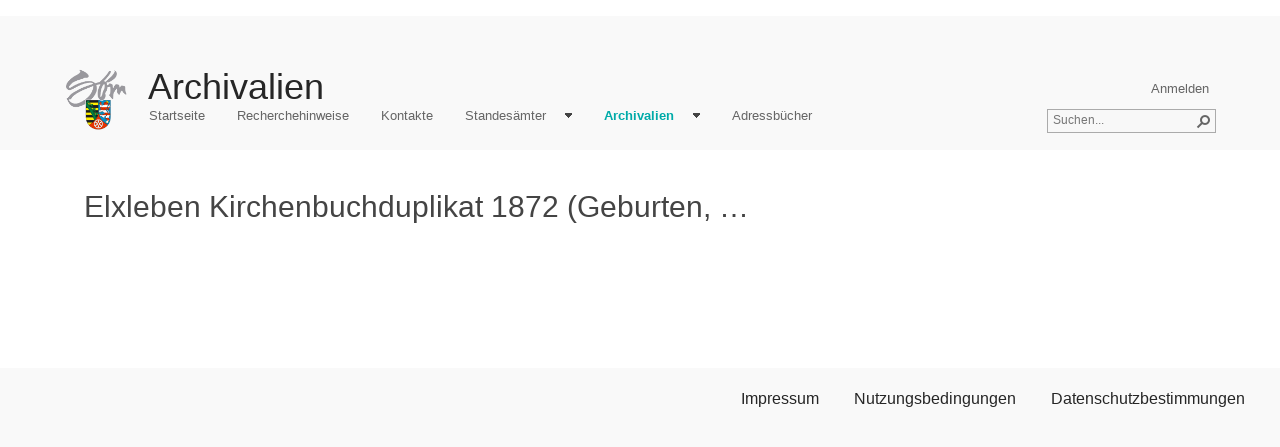

--- FILE ---
content_type: text/html; charset=utf-8
request_url: https://spweb.lra-soemmerda.de/websites/sarecherche/archivalie/Lists/Elxleben%20Kirchenbuchduplikat%201872%20Geburten%20Ehe%20Ste/AllItems.aspx
body_size: 127599
content:

<!DOCTYPE html PUBLIC "-//W3C//DTD XHTML 1.0 Strict//EN" "http://www.w3.org/TR/xhtml1/DTD/xhtml1-strict.dtd">
<html dir="ltr" lang="de-DE">
    
    <head><meta http-equiv="X-UA-Compatible" content="IE=9" /><meta name="GENERATOR" content="Microsoft SharePoint" /><meta http-equiv="Content-type" content="text/html; charset=utf-8" /><meta http-equiv="X-UA-Compatible" content="IE=10"/><script type='text/javascript'>var _browserisFlight = true;</script><meta http-equiv="Expires" content="0" /><meta name="msapplication-TileImage" content="/_layouts/15/images/SharePointMetroAppTile.png" /><meta name="msapplication-TileColor" content="#0072C6" /><title>
	Elxleben Kirchenbuchduplikat 1872 (Geburten, Ehe, Sterbe) - Alle Elemente
</title><link rel="stylesheet" type="text/css" href="https://spweb.lra-soemmerda.de/websites/sarecherche/_catalogs/masterpage/css/style_soe.css"/>
<link rel="stylesheet" type="text/css" href="/websites/sarecherche/_catalogs/theme/Themed/3C7BA1D8/oslo-A6DABAB4.themedcss?ctag=2"/>
<script type="text/javascript" src="/_layouts/15/1031/initstrings.js?rev=0AN0JXPwjPDjMVypZylgsg%3D%3DTAG0"></script>
<script type="text/javascript" src="/_layouts/15/init.js?rev=RHfoRxFuwXZ%2BOo2JABCoHA%3D%3DTAG0"></script>
<script type="text/javascript" src="/_layouts/15/clienttemplates.js?rev=oCuPrViEzAn0pDKB8CF8Zg%3D%3DTAG0"></script>
<script type="text/javascript" src="/ScriptResource.axd?d=DL9ZQEBTIC9WsyQTt7mU3hqBd8EuWNh9-v-mMWuT95D_o9jy1wEIrmQA91KVO7XZGRYuS24-Gk8xCrdwXWSqBVBjuUagYdCbveu8U_ruSMQoVuwkWmMTbfiFOf2H3J1OutghgfqnJPlGhsylphUx08HCdpDDrr2-mEFx7N7uIAWkTYZqgsDbXMzm0py6rjjD0&amp;t=13798092"></script>
<script type="text/javascript" src="/_layouts/15/blank.js?rev=nBzPIm07cpYroIjvUHh4jw%3D%3DTAG0"></script>
<script type="text/javascript" src="/ScriptResource.axd?d=i7P1YqODMl01Odqln1Jc2RuGltI5xncXCaX-u2q4YJUFza7XFppOq8n1UWXnm_xTHhYpyP3yOXuhZ53kEE6JeCS4l6dQJrLG6ZMsLvUgw1qwI9WuggVGYN46-r35NbfwHchZUrg2fnIPd5Ky6NkdbL_eudnRcEQYsfnQV9ATpdoPuHeutwc7if3dutil3qWl0&amp;t=13798092"></script>
<script type="text/javascript" src="/_layouts/15/sp.ui.listsearchboxbootstrap.js?rev=4FD1poWtr57WgflYGd4i3g%3D%3DTAG0"></script>
<script type="text/javascript" src="/_layouts/15/calloutusagecontrolscript.js?rev=sdjbothwP3Vzhu0M4k0%2B8A%3D%3DTAG0"></script>
<script type="text/javascript">RegisterSod("require.js", "\u002f_layouts\u002f15\u002frequire.js?rev=4UhLIF\u00252FezOvmGnh\u00252Fs0LLpA\u00253D\u00253DTAG0");</script>
<script type="text/javascript">RegisterSod("strings.js", "\u002f_layouts\u002f15\u002f1031\u002fstrings.js?rev=HNSXw8pfIVDpS4Ktj3wPDA\u00253D\u00253DTAG0");</script>
<script type="text/javascript">RegisterSod("sp.res.resx", "\u002f_layouts\u002f15\u002f1031\u002fsp.res.js?rev=8NGKe3iWxRLQiYORIlC7Rw\u00253D\u00253DTAG0");</script>
<script type="text/javascript">RegisterSod("sp.runtime.js", "\u002f_layouts\u002f15\u002fsp.runtime.js?rev=QZuY9EfO812\u00252FHP6vKipQPQ\u00253D\u00253DTAG0");RegisterSodDep("sp.runtime.js", "sp.res.resx");</script>
<script type="text/javascript">RegisterSod("sp.js", "\u002f_layouts\u002f15\u002fsp.js?rev=IOhwsS2jiKK0lsxWx1LfFA\u00253D\u00253DTAG0");RegisterSodDep("sp.js", "sp.runtime.js");RegisterSodDep("sp.js", "sp.ui.dialog.js");RegisterSodDep("sp.js", "sp.res.resx");</script>
<script type="text/javascript">RegisterSod("sp.init.js", "\u002f_layouts\u002f15\u002fsp.init.js?rev=v7C9ZcXmEYuhjJNLnCo66A\u00253D\u00253DTAG0");</script>
<script type="text/javascript">RegisterSod("sp.ui.dialog.js", "\u002f_layouts\u002f15\u002fsp.ui.dialog.js?rev=QfcC7vHW7hXFYDxqmPkuwQ\u00253D\u00253DTAG0");RegisterSodDep("sp.ui.dialog.js", "sp.init.js");RegisterSodDep("sp.ui.dialog.js", "sp.res.resx");</script>
<script type="text/javascript">RegisterSod("core.js", "\u002f_layouts\u002f15\u002fcore.js?rev=9kCBQNkpbQYAoiVcZpdkJA\u00253D\u00253DTAG0");RegisterSodDep("core.js", "strings.js");</script>
<script type="text/javascript">RegisterSod("menu.js", "\u002f_layouts\u002f15\u002fmenu.js?rev=8L\u00252BIY1hT\u00252BbaFStnW1t8DHA\u00253D\u00253DTAG0");</script>
<script type="text/javascript">RegisterSod("mQuery.js", "\u002f_layouts\u002f15\u002fmquery.js?rev=G0XIYJI9ofOrcdJaLkhB7Q\u00253D\u00253DTAG0");</script>
<script type="text/javascript">RegisterSod("callout.js", "\u002f_layouts\u002f15\u002fcallout.js?rev=abeY2vrdWuf5SFGyZz0ZIA\u00253D\u00253DTAG0");RegisterSodDep("callout.js", "strings.js");RegisterSodDep("callout.js", "mQuery.js");RegisterSodDep("callout.js", "core.js");</script>
<script type="text/javascript">RegisterSod("sp.core.js", "\u002f_layouts\u002f15\u002fsp.core.js?rev=bOK\u00252Bug\u00252FpfAotn0K8lTrAmw\u00253D\u00253DTAG0");RegisterSodDep("sp.core.js", "strings.js");RegisterSodDep("sp.core.js", "sp.init.js");RegisterSodDep("sp.core.js", "core.js");</script>
<script type="text/javascript">RegisterSod("sharing.js", "\u002f_layouts\u002f15\u002fsharing.js?rev=i\u00252BpkUadbMp0SRKzd7VVHng\u00253D\u00253DTAG0");RegisterSodDep("sharing.js", "strings.js");RegisterSodDep("sharing.js", "mQuery.js");RegisterSodDep("sharing.js", "core.js");</script>
<script type="text/javascript">RegisterSod("suitelinks.js", "\u002f_layouts\u002f15\u002fsuitelinks.js?rev=xrG\u00252BRjaI5OPo7vtJxP\u00252B73A\u00253D\u00253DTAG0");RegisterSodDep("suitelinks.js", "strings.js");RegisterSodDep("suitelinks.js", "core.js");</script>
<script type="text/javascript">RegisterSod("clientrenderer.js", "\u002f_layouts\u002f15\u002fclientrenderer.js?rev=DnKoLK\u00252FbHhJeC9UWCtG1Cw\u00253D\u00253DTAG0");</script>
<script type="text/javascript">RegisterSod("srch.resources.resx", "\u002f_layouts\u002f15\u002f1031\u002fsrch.resources.js?rev=nGSnnOaRlHRifrc5vPIFvQ\u00253D\u00253DTAG0");</script>
<script type="text/javascript">RegisterSod("search.clientcontrols.js", "\u002f_layouts\u002f15\u002fsearch.clientcontrols.js?rev=llkkoa8WzW2Akde91RvLUw\u00253D\u00253DTAG0");RegisterSodDep("search.clientcontrols.js", "sp.init.js");RegisterSodDep("search.clientcontrols.js", "clientrenderer.js");RegisterSodDep("search.clientcontrols.js", "srch.resources.resx");</script>
<script type="text/javascript">RegisterSod("sp.search.js", "\u002f_layouts\u002f15\u002fsp.search.js?rev=HAx1PXh3dmISREk3Xv5ClQ\u00253D\u00253DTAG0");RegisterSodDep("sp.search.js", "sp.init.js");RegisterSodDep("sp.search.js", "sp.runtime.js");</script>
<script type="text/javascript">RegisterSod("ajaxtoolkit.js", "\u002f_layouts\u002f15\u002fajaxtoolkit.js?rev=D\u00252BopWJT1QLPe7G8RdEG71A\u00253D\u00253DTAG0");RegisterSodDep("ajaxtoolkit.js", "search.clientcontrols.js");</script>
<script type="text/javascript">RegisterSod("userprofile", "\u002f_layouts\u002f15\u002fsp.userprofiles.js?rev=cx6U8sP\u00252ByP0OFLjk6ekyIg\u00253D\u00253DTAG0");RegisterSodDep("userprofile", "sp.runtime.js");</script>
<script type="text/javascript">RegisterSod("followingcommon.js", "\u002f_layouts\u002f15\u002ffollowingcommon.js?rev=5I9u4X\u00252BpRYuWUuY6Og2tLA\u00253D\u00253DTAG0");RegisterSodDep("followingcommon.js", "strings.js");RegisterSodDep("followingcommon.js", "sp.js");RegisterSodDep("followingcommon.js", "userprofile");RegisterSodDep("followingcommon.js", "core.js");RegisterSodDep("followingcommon.js", "mQuery.js");</script>
<script type="text/javascript">RegisterSod("profilebrowserscriptres.resx", "\u002f_layouts\u002f15\u002f1031\u002fprofilebrowserscriptres.js?rev=pRoKq4qxGFE1avCpeMJs6w\u00253D\u00253DTAG0");</script>
<script type="text/javascript">RegisterSod("sp.ui.mysitecommon.js", "\u002f_layouts\u002f15\u002fsp.ui.mysitecommon.js?rev=ex\u00252F9c\u00252BQRgevJOSeTAdF1EQ\u00253D\u00253DTAG0");RegisterSodDep("sp.ui.mysitecommon.js", "sp.init.js");RegisterSodDep("sp.ui.mysitecommon.js", "sp.runtime.js");RegisterSodDep("sp.ui.mysitecommon.js", "userprofile");RegisterSodDep("sp.ui.mysitecommon.js", "profilebrowserscriptres.resx");</script>
<script type="text/javascript">RegisterSod("browserScript", "\u002f_layouts\u002f15\u002fie55up.js?rev=FDfIxU6g4wVWGihfBF8EMQ\u00253D\u00253DTAG0");RegisterSodDep("browserScript", "strings.js");</script>
<script type="text/javascript">RegisterSod("inplview", "\u002f_layouts\u002f15\u002finplview.js?rev=DyKtSizIeG1Okf5xG3fnOw\u00253D\u00253DTAG0");RegisterSodDep("inplview", "strings.js");RegisterSodDep("inplview", "core.js");RegisterSodDep("inplview", "sp.js");</script>
<script type="text/javascript">RegisterSod("datepicker.js", "\u002f_layouts\u002f15\u002fdatepicker.js?rev=rYT4N2TlYX89rDTlQdogeA\u00253D\u00253DTAG0");RegisterSodDep("datepicker.js", "strings.js");</script>
<script type="text/javascript">RegisterSod("jsapiextensibilitymanager.js", "\u002f_layouts\u002f15\u002fjsapiextensibilitymanager.js?rev=Ox9qb9K50FoaMbrMe7x25w\u00253D\u00253DTAG0");</script>
<script type="text/javascript">RegisterSod("ganttsharedapi.generated.js", "\u002f_layouts\u002f15\u002fganttsharedapi.generated.js?rev=\u00252FDVHhOS0nE1bluCuXvt4Gg\u00253D\u00253DTAG0");</script>
<script type="text/javascript">RegisterSod("ganttapishim.generated.js", "\u002f_layouts\u002f15\u002fganttapishim.generated.js?rev=j7j\u00252Bks22xL0poFm3RS1xPw\u00253D\u00253DTAG0");</script>
<script type="text/javascript">RegisterSod("autofill.js", "\u002f_layouts\u002f15\u002fautofill.js?rev=iaMFnBfNJ\u00252FVWiqHEzKc\u00252Fsw\u00253D\u00253DTAG0");</script>
<script type="text/javascript">RegisterSod("clientpeoplepicker.js", "\u002f_layouts\u002f15\u002fclientpeoplepicker.js?rev=Mz\u00252FKu07yEGKkaHYWWG8hfQ\u00253D\u00253DTAG0");RegisterSodDep("clientpeoplepicker.js", "strings.js");RegisterSodDep("clientpeoplepicker.js", "autofill.js");</script>
<script type="text/javascript">RegisterSod("clientforms.js", "\u002f_layouts\u002f15\u002fclientforms.js?rev=fk0gzMrUvLEGWFsVUt1bBQ\u00253D\u00253DTAG0");RegisterSodDep("clientforms.js", "strings.js");</script>
<script type="text/javascript">RegisterSod("createsharedfolderdialog.js", "\u002f_layouts\u002f15\u002fcreatesharedfolderdialog.js?rev=B\u00252FlyAT3UeJYhV\u00252FDtAbN36Q\u00253D\u00253DTAG0");RegisterSodDep("createsharedfolderdialog.js", "strings.js");RegisterSodDep("createsharedfolderdialog.js", "clientpeoplepicker.js");RegisterSodDep("createsharedfolderdialog.js", "clientforms.js");</script>
<script type="text/javascript">RegisterSod("sp.ui.listsearchbox.js", "\u002f_layouts\u002f15\u002fsp.ui.listsearchbox.js?rev=Tco2st\u00252F\u00252B56mvd\u00252FaIo5jh0g\u00253D\u00253DTAG0");RegisterSodDep("sp.ui.listsearchbox.js", "search.clientcontrols.js");RegisterSodDep("sp.ui.listsearchbox.js", "profilebrowserscriptres.resx");</script>
<script type="text/javascript">RegisterSod("sp.search.apps.js", "\u002f_layouts\u002f15\u002fsp.search.apps.js?rev=2qMDpsZE0FjQGefBg9c\u00252BwQ\u00253D\u00253DTAG0");</script>
<script type="text/javascript">RegisterSod("offline.js", "\u002f_layouts\u002f15\u002foffline.js?rev=bR6hDba6iH02xqQeHD4g8g\u00253D\u00253DTAG0");</script>
<script type="text/javascript">RegisterSod("dragdrop.js", "\u002f_layouts\u002f15\u002fdragdrop.js?rev=iKK3y\u00252F3yftbtJqmfxUSI9Q\u00253D\u00253DTAG0");RegisterSodDep("dragdrop.js", "strings.js");</script>
<script type="text/javascript">RegisterSod("quicklaunch.js", "\u002f_layouts\u002f15\u002fquicklaunch.js?rev=FUyguhA6g7\u00252FMa6Kgt5DplA\u00253D\u00253DTAG0");RegisterSodDep("quicklaunch.js", "strings.js");RegisterSodDep("quicklaunch.js", "dragdrop.js");</script>
<link type="text/xml" rel="alternate" href="/websites/sarecherche/archivalie/_vti_bin/spsdisco.aspx" />
        
	

        <meta name="google-site-verification" content="lunej-fxlLpHKUh6oyBjj9y4DTBiGofKNb-6d30OeE8" />
<link rel="canonical" href="https://www.lra-soemmerda.de:443/websites/sarecherche/archivalie/lists/elxleben%20kirchenbuchduplikat%201872%20geburten%20ehe%20ste/allitems.aspx" />
        <link rel="shortcut icon" href="/_layouts/15/images/favicon.ico?rev=40" type="image/vnd.microsoft.icon" id="favicon" />
<![CDATA[ [if IE 9] ]]>        <style type="text/css">//<![CDATA[
    .ms-core-animation-transparent
    {
        opacity:0;
    }
    .ms-isBot .ms-core-animation-transparent
    {
        opacity:1;
    }
    
        
        
        //]]></style>
<![CDATA[ [endif] ]]>        <!--[if lte IE 8]>
    <style type="text/css">//<![CDATA[
    .ms-core-animation-transparent,
    .ms-core-animation-transparent img
    {
       -ms-filter:"alpha(opacity=0)";
    }
    .ms-isBot .ms-core-animation-transparent,
    .ms-isBot .ms-core-animation-transparent img
    {
       -ms-filter:"";
    }
    //]]></style>
    <![endif]-->
        <script type="text/javascript">//<![CDATA[
        var g_pageLoadAnimationParams = { elementSlideIn : "sideNavBox", elementSlideInPhase2 : "contentBox" };
    
        
        
        //]]></script>
        </head>
    <body onhashchange="if (typeof(_spBodyOnHashChange) != 'undefined') _spBodyOnHashChange();"><form method="post" action="./AllItems.aspx" onsubmit="javascript:return WebForm_OnSubmit();" id="aspnetForm">
<div class="aspNetHidden">
<input type="hidden" name="_wpcmWpid" id="_wpcmWpid" value="" />
<input type="hidden" name="wpcmVal" id="wpcmVal" value="" />
<input type="hidden" name="MSOWebPartPage_PostbackSource" id="MSOWebPartPage_PostbackSource" value="" />
<input type="hidden" name="MSOTlPn_SelectedWpId" id="MSOTlPn_SelectedWpId" value="" />
<input type="hidden" name="MSOTlPn_View" id="MSOTlPn_View" value="0" />
<input type="hidden" name="MSOTlPn_ShowSettings" id="MSOTlPn_ShowSettings" value="False" />
<input type="hidden" name="MSOGallery_SelectedLibrary" id="MSOGallery_SelectedLibrary" value="" />
<input type="hidden" name="MSOGallery_FilterString" id="MSOGallery_FilterString" value="" />
<input type="hidden" name="MSOTlPn_Button" id="MSOTlPn_Button" value="none" />
<input type="hidden" name="__EVENTTARGET" id="__EVENTTARGET" value="" />
<input type="hidden" name="__EVENTARGUMENT" id="__EVENTARGUMENT" value="" />
<input type="hidden" name="__REQUESTDIGEST" id="__REQUESTDIGEST" value="0xCC188FB765EB76B28FCF2C5BF75FB9F839F2940A36EA9CEE23F2667334BB264A0834C1CF8D3EB3225985C48847D4F5B15EABBF1529C95BDB4279BCF33937CE44,18 Jan 2026 02:57:58 -0000" />
<input type="hidden" name="MSOSPWebPartManager_DisplayModeName" id="MSOSPWebPartManager_DisplayModeName" value="Browse" />
<input type="hidden" name="MSOSPWebPartManager_ExitingDesignMode" id="MSOSPWebPartManager_ExitingDesignMode" value="false" />
<input type="hidden" name="MSOWebPartPage_Shared" id="MSOWebPartPage_Shared" value="" />
<input type="hidden" name="MSOLayout_LayoutChanges" id="MSOLayout_LayoutChanges" value="" />
<input type="hidden" name="MSOLayout_InDesignMode" id="MSOLayout_InDesignMode" value="" />
<input type="hidden" name="_wpSelected" id="_wpSelected" value="MSOZoneCell_WebPartWPQ2" />
<input type="hidden" name="_wzSelected" id="_wzSelected" value="" />
<input type="hidden" name="MSOSPWebPartManager_OldDisplayModeName" id="MSOSPWebPartManager_OldDisplayModeName" value="Browse" />
<input type="hidden" name="MSOSPWebPartManager_StartWebPartEditingName" id="MSOSPWebPartManager_StartWebPartEditingName" value="false" />
<input type="hidden" name="MSOSPWebPartManager_EndWebPartEditing" id="MSOSPWebPartManager_EndWebPartEditing" value="false" />
<input type="hidden" name="__VIEWSTATE" id="__VIEWSTATE" value="/wEPDwUBMA9kFgJmD2QWAgIBD2QWBAIBD2QWAgIRD2QWAgIDD2QWAmYPZBYCZg88KwAGAGQCAw9kFgQCBw9kFgIFJmdfZjFlZDI5NzJfNGYyNF80ZjY2X2JhNmZfM2YwZDNmNTBmY2Y5EA8WBh4LUGFyYW1WYWx1ZXMy8wgAAQAAAP////[base64]/////[base64]" />
</div>

<script type="text/javascript">
//<![CDATA[
var theForm = document.forms['aspnetForm'];
if (!theForm) {
    theForm = document.aspnetForm;
}
function __doPostBack(eventTarget, eventArgument) {
    if (!theForm.onsubmit || (theForm.onsubmit() != false)) {
        theForm.__EVENTTARGET.value = eventTarget;
        theForm.__EVENTARGUMENT.value = eventArgument;
        theForm.submit();
    }
}
//]]>
</script>


<script src="/WebResource.axd?d=fLXCOELN6QoWqsDDIPEGJi8TehlX9ESoL7iCacJEV9uPt5QHh8M-llJdCnxBR4oLpY3NaFXTillEpSl0qmz00njGyLQ4c93-CBf44yYSXxU1&amp;t=638286137964787378" type="text/javascript"></script>


<script type="text/javascript">
//<![CDATA[
var MSOWebPartPageFormName = 'aspnetForm';
var g_presenceEnabled = true;
var g_wsaEnabled = false;

var g_correlationId = '6813eea1-9ed4-e0cf-2c68-aa5ba7b95ac0';
var g_wsaQoSEnabled = false;
var g_wsaQoSDataPoints = [];
var g_wsaRUMEnabled = false;
var g_wsaLCID = 1031;
var g_wsaListTemplateId = 100;
var g_wsaSiteTemplateId = 'CMSPUBLISHING#0';
var _fV4UI=true;var _spPageContextInfo = {webServerRelativeUrl: "\u002fwebsites\u002fsarecherche\u002farchivalie", webAbsoluteUrl: "https:\u002f\u002fspweb.lra-soemmerda.de\u002fwebsites\u002fsarecherche\u002farchivalie", siteAbsoluteUrl: "https:\u002f\u002fspweb.lra-soemmerda.de\u002fwebsites\u002fsarecherche", serverRequestPath: "\u002fwebsites\u002fsarecherche\u002farchivalie\u002fLists\u002fElxleben Kirchenbuchduplikat 1872 Geburten Ehe Ste\u002fAllItems.aspx", layoutsUrl: "_layouts\u002f15", webTitle: "Archivalien", webTemplate: "39", tenantAppVersion: "0", isAppWeb: false, Has2019Era: true, webLogoUrl: "\u002fwebsites\u002fsarecherche\u002fSiteAssets\u002fLogo_S\u00D6M transparent.png", webLanguage: 1031, currentLanguage: 1031, currentUICultureName: "de-DE", currentCultureName: "de-DE", clientServerTimeDelta: new Date("2026-01-18T02:57:58.6239461Z") - new Date(), updateFormDigestPageLoaded: new Date("2026-01-18T02:57:58.6239461Z"), siteClientTag: "540$$16.0.5513.1001", crossDomainPhotosEnabled:false, webUIVersion:15, webPermMasks:{High:16,Low:200769},pageListId:"{686c1cd0-9015-42bd-82b7-eac7028ffce4}", pagePersonalizationScope:1, alertsEnabled:true, customMarkupInCalculatedFieldDisabled: true, siteServerRelativeUrl: "\u002fwebsites\u002fsarecherche", allowSilverlightPrompt:'True',"themedCssFolderUrl" : "/websites/sarecherche/_catalogs/theme/Themed/3C7BA1D8","themedImageFileNames" : {"spcommon.png" : "spcommon-B35BB0A9.themedpng?ctag=2","ellipsis.11x11x32.png" : "ellipsis.11x11x32-2F01F47D.themedpng?ctag=2","O365BrandSuite.95x30x32.png" : "O365BrandSuite.95x30x32-C212E2FD.themedpng?ctag=2","socialcommon.png" : "socialcommon-6F3394A9.themedpng?ctag=2","spnav.png" : "spnav-230C537D.themedpng?ctag=2","attach16.png" : "attach16-637CD6E9.themedpng?ctag=2","commentcollapse12.png" : "commentcollapse12-99A6E5C1.themedpng?ctag=2","commentexpand12.png" : "commentexpand12-E43AE4C5.themedpng?ctag=2","ecbarw.png" : "ecbarw-B1CE25C9.themedpng?ctag=2","ecbbutton.png" : "ecbbutton-FDEB234D.themedpng?ctag=2","ecbbuttonrtl.png" : "ecbbuttonrtl-BDDD1D69.themedpng?ctag=2","CommunitiesGiftedBadge.16x16x32.png" : "CommunitiesGiftedBadge.16x16x32-5A687F6D.themedpng?ctag=2","DisabledDeleteFilterGlyph.png" : "DisabledDeleteFilterGlyph-14AA93F1.themedpng?ctag=2","DeleteFilterGlyph.png" : "DeleteFilterGlyph-B75F211.themedpng?ctag=2","Like.11x11x32.png" : "Like.11x11x32-CD30B079.themedpng?ctag=2","LikeFull.11x11x32.png" : "LikeFull.11x11x32-F47391E9.themedpng?ctag=2","mtgicnhd.gif" : "mtgicnhd.gif-1162E5BF.themedpng?ctag=2","mtgicon.gif" : "mtgicon.gif-5B3E4D2F.themedpng?ctag=2","PopularityBar.png" : "PopularityBar-56455A81.themedpng?ctag=2","PopularityBarShadow.png" : "PopularityBarShadow-4531E505.themedpng?ctag=2","RatingsLargeStarFilled.png" : "RatingsLargeStarFilled-465A5FA9.themedpng?ctag=2","RatingsSmallStarEmpty.png" : "RatingsSmallStarEmpty-149D509D.themedpng?ctag=2","RatingsSmallStarFilled.png" : "RatingsSmallStarFilled-A4DEE9E9.themedpng?ctag=2","RatingsSmallStarLeftHalfFilled.png" : "RatingsSmallStarLeftHalfFilled-25D1B529.themedpng?ctag=2","RatingsSmallStarRightHalfFilled.png" : "RatingsSmallStarRightHalfFilled-C64D0FCD.themedpng?ctag=2","RatingsSmallStarHoveroverEmpty.png" : "RatingsSmallStarHoveroverEmpty-2DB699A9.themedpng?ctag=2","RatingsSmallStarHoveroverFilled.png" : "RatingsSmallStarHoveroverFilled-A926BE55.themedpng?ctag=2","SortDownGlyph.png" : "SortDownGlyph-820C918D.themedpng?ctag=2","SortUpGlyph.png" : "SortUpGlyph-243DCF0D.themedpng?ctag=2"}, isSiteAdmin: false};var L_Menu_BaseUrl="/websites/sarecherche/archivalie";
var L_Menu_LCID="1031";
var L_Menu_SiteTheme="null";
Flighting.ExpFeatures = [480215056,1880287568,1561350208,302071836,3212816,69472768,4194310,-2113396707,268502022,-872284160,1049232,-2147421952,65536,65536,2097472,917504,-2147474174,1372324107,67108882,0,0,-2147483648,2097152,0,0,32768,0,0,0,0,0,0,0,0,0,0,0,0,0,0,0,0,0,0,0,0,0,0,0,0,0,0,0,0,0,0,0,0,0,0,0,0,0,0,0,0,0,0,0,0,0,0,0,0,0,0,0,0,0,0,0,0,0,0,32768]; (function()
{
    if(typeof(window.SP) == "undefined") window.SP = {};
    if(typeof(window.SP.YammerSwitch) == "undefined") window.SP.YammerSwitch = {};

    var ysObj = window.SP.YammerSwitch;
    ysObj.IsEnabled = false;
    ysObj.TargetYammerHostName = "www.yammer.com";
} )(); var _spWebPartComponents = new Object();_spWebPartComponents["WebPartWPQ2"] = new Object();_spWebPartComponents["WebPartWPQ2"].firstTabId = "Ribbon.Read";_spWebPartComponents["WebPartWPQ2"].contextualGroupCommands = ["ListContextualGroup"];_spWebPartComponents["WebPartWPQ2"].hasNonPromotedContextualGroups = false;_spWebPartComponents["WebPartWPQ2"].isDefaultWebPart = true;_spWebPartComponents["WebPartWPQ2"].pageComponentId = "WebPartWPQ2";_spWebPartComponents["WebPartWPQ2"].storageId="f1ed2972-4f24-4f66-ba6f-3f0d3f50fcf9";//]]>
</script>

<script src="/_layouts/15/blank.js?rev=nBzPIm07cpYroIjvUHh4jw%3D%3DTAG0" type="text/javascript"></script>
<script type="text/javascript">
//<![CDATA[
(function(){

        if (typeof(_spBodyOnLoadFunctions) === 'undefined' || _spBodyOnLoadFunctions === null) {
            return;
        }
        _spBodyOnLoadFunctions.push(function() {
            SP.SOD.executeFunc('core.js', 'FollowingDocument', function() { FollowingDocument(); });
        });
    })();(function(){

        if (typeof(_spBodyOnLoadFunctions) === 'undefined' || _spBodyOnLoadFunctions === null) {
            return;
        }
        _spBodyOnLoadFunctions.push(function() {
            SP.SOD.executeFunc('core.js', 'FollowingCallout', function() { FollowingCallout(); });
        });
    })();if (typeof(DeferWebFormInitCallback) == 'function') DeferWebFormInitCallback();function WebForm_OnSubmit() {
UpdateFormDigest('\u002fwebsites\u002fsarecherche\u002farchivalie', 1440000);if (typeof(_spFormOnSubmitWrapper) != 'undefined') {return _spFormOnSubmitWrapper();} else {return true;};
return true;
}
//]]>
</script>

<div class="aspNetHidden">

	<input type="hidden" name="__VIEWSTATEGENERATOR" id="__VIEWSTATEGENERATOR" value="B7360060" />
</div>
        
        <div id="imgPrefetch" style="display:none">
<img src="/_layouts/15/images/spcommon.png" />
<img src="/_layouts/15/images/favicon.ico?rev=40" />
<img src="/websites/sarecherche/SiteAssets/Logo_SÖM transparent.png" />
</div>

        <noscript><div class='noindex'>Möglicherweise versuchen Sie, mit einem gesicherten Browser auf dem Server auf diese Website zuzugreifen. Aktivieren Sie Skripts, und laden Sie diese Seite dann erneut.</div></noscript>
        
        <script type="text/javascript">//<![CDATA[ var submitHook = function () { return false; }; theForm._spOldSubmit = theForm.submit; theForm.submit = function () { if (!submitHook()) { this._spOldSubmit(); } }; 
        
        
        //]]></script>
        
        <script type="text/javascript">
//<![CDATA[
Sys.WebForms.PageRequestManager._initialize('ctl00$ScriptManager', 'aspnetForm', [], [], [], 90, 'ctl00');
//]]>
</script>

        <span id="DeltaDelegateControls">
        
        
        </span>
        <div>
	
        <div id="TurnOnAccessibility" style="display:none" class="s4-notdlg noindex">
            <a id="linkTurnOnAcc" data-accessibility-nocheck="true" href="#" class="ms-TurnOnAcc" onclick="SetIsAccessibilityFeatureEnabled(true);UpdateAccessibilityUI();document.getElementById('linkTurnOffAcc').focus();return false;">
                Zugriffsfreundlicheren Modus aktivieren
            </a>
        </div>
        <div id="TurnOffAccessibility" style="display:none" class="s4-notdlg noindex">
            <a id="linkTurnOffAcc" data-accessibility-nocheck="true" href="#" class="ms-TurnOffAcc" onclick="SetIsAccessibilityFeatureEnabled(false);UpdateAccessibilityUI();document.getElementById('linkTurnOnAcc').focus();return false;">
                Zugriffsfreundlicheren Modus deaktivieren
            </a>
        </div>
        <div class="s4-notdlg s4-skipribbonshortcut noindex">
            <a href="javascript:;" data-accessibility-nocheck="true" onclick="document.getElementById(&#39;startNavigation&#39;).focus();" class="ms-SkiptoNavigation" accesskey="Y">
                Befehle des Menübands überspringen
            </a>
        </div>
        <div class="s4-notdlg noindex">
            <a href="javascript:;" data-accessibility-nocheck="true" onclick="document.getElementById(&#39;mainContent&#39;).focus();" class="ms-SkiptoMainContent" accesskey="X">
                Zum Hauptinhalt wechseln
            </a>
        </div>
        <div id="TurnOffAnimation" style="display:none;" class="s4-notdlg noindex">
            <a id="linkTurnOffAnimation" data-accessibility-nocheck="true" href="#" class="ms-accessible ms-acc-button" onclick="ToggleAnimationStatus();return false;">
                Animationen deaktivieren
            </a>
        </div>
        <div id="TurnOnAnimation" style="display:none;" class="s4-notdlg noindex">
            <a id="linkTurnOnAnimation" data-accessibility-nocheck="true" href="#" class="ms-accessible ms-acc-button" onclick="ToggleAnimationStatus();return false;">
                Animationen aktivieren
            </a>
        </div>
        <a id="HiddenAnchor" href="javascript:;" style="display:none;">
        </a>
        
</div>
        <div id="authWrapper" class="">
        <div class="ms-belltown-anonShow">
            <div id="ms-designer-ribbon">
                <div>
	
	<div id="s4-ribbonrow" style="visibility:hidden;display:none"></div>

</div>


                
            </div>
            <span>
                
<a id="ctl00_ctl57_ExplicitLogin" class="ms-signInLink" href="https://spweb.lra-soemmerda.de/websites/sarecherche/archivalie/_layouts/15/Authenticate.aspx?Source=%2Fwebsites%2Fsarecherche%2Farchivalie%2FLists%2FElxleben%20Kirchenbuchduplikat%201872%20Geburten%20Ehe%20Ste%2FAllItems%2Easpx" style="display:inline-block;">Anmelden</a>

            </span>
        </div>
        <div id="s4-workspace">
            

<script type="text/javascript" src="/_layouts/15/CookieWarning16/Res.js"></script>
<script type="text/javascript" src="/_layouts/15/CookieWarning16/CookieWar.js"></script>

            <div id="s4-bodyContainer">
                <div class="ms-belltown-anonspacer">
                </div>
                <div id="ms-belltown-table" class="ms-table">
                    <div id="titlerow" class="ms-dialogHidden ms-core-header ms-tableRow">
                        <div id="titleAreaBox" class="ms-noList ms-table">
                            <div id="titleAreaRow" class="ms-tableRow">
                                <div id="siteIcon" class="ms-tableCell ms-verticalAlignTop">
                                    
                                    <div id="DeltaSiteLogo">
	
                                        <a id="ctl00_onetidProjectPropertyTitleGraphic" title="Archivalien" class="ms-siteicon-a" href="/websites/sarecherche/archivalie"><img id="ctl00_onetidHeadbnnr2" class="ms-siteicon-img" name="onetidHeadbnnr0" src="/websites/sarecherche/SiteAssets/Logo_S%c3%96M%20transparent.png" alt="Logo Landkreis Sömmerda (Wappen mit Schriftzug &quot;Söm&quot;)" /></a>
                                    
</div>
                                    
                                </div>
                                <div class="ms-breadcrumb-box ms-tableCell ms-verticalAlignTop">
                                    <h1 id="pageTitle" class="ms-core-pageTitle">
                                        <span id="DeltaPlaceHolderPageSiteName" class="ms-core-navigation">
                                        
                                        <a id="ctl00_PlaceHolderSiteName_onetidProjectPropertyTitle1" href="/websites/sarecherche/archivalie/">
                                        Archivalien
                                        
                                        </a>
                                        
                                        </span>
                                    </h1>
                                    <div id="DeltaHorizontalQuickLaunch" class="ms-core-navigation ms-belltown-quicklaunch" role="navigation">
	
                                    <div class="ms-quicklaunchouter">
                                        <div class="ms-quickLaunch">
                                            
                                            <div id="ctl00_QuickLaunchNavigationManager">
		
                                            
                                            <div id="zz1_V4QuickLaunchMenu" class=" noindex ms-core-listMenu-horizontalBox">
			<ul id="zz2_RootAspMenu" class="root ms-core-listMenu-root static">
				<li class="static"><a class="static menu-item ms-core-listMenu-item ms-displayInline ms-navedit-linkNode" title="Startseite Standesamtsrecherche" href="/websites/sarecherche/Seiten/home.aspx"><span class="additional-background ms-navedit-flyoutArrow"><span class="menu-item-text">Startseite</span></span></a></li><li class="static"><a class="static menu-item ms-core-listMenu-item ms-displayInline ms-navedit-linkNode" href="/websites/sarecherche/Seiten/Hilfe.aspx"><span class="additional-background ms-navedit-flyoutArrow"><span class="menu-item-text">Recherchehinweise</span></span></a></li><li class="static"><a class="static menu-item ms-core-listMenu-item ms-displayInline ms-navedit-linkNode" title="Adressen der Archive des Landkreises Sömmerda, der Standesämter und der Archive in angrenzenden Kreisen" href="/websites/sarecherche/Seiten/Kontakte.aspx"><span class="additional-background ms-navedit-flyoutArrow"><span class="menu-item-text">Kontakte</span></span></a></li><li class="static dynamic-children"><a class="static dynamic-children menu-item ms-core-listMenu-item ms-displayInline ms-navedit-linkNode" title="enthält die Register der Standesämter sowie umfangreiche Suchmöglichkeiten" href="/websites/sarecherche/sa/Seiten/default.aspx"><span aria-haspopup="true" class="additional-background ms-navedit-flyoutArrow dynamic-children"><span class="menu-item-text">Standesämter</span></span></a><ul class="dynamic">
					<li class="dynamic"><a class="dynamic menu-item ms-core-listMenu-item ms-displayInline ms-navedit-linkNode" href="/websites/sarecherche/sa/Seiten/Namensverzeichnisse.aspx"><span class="additional-background ms-navedit-flyoutArrow"><span class="menu-item-text">Namensverzeichnisse</span></span></a></li><li class="dynamic"><a class="dynamic menu-item ms-core-listMenu-item ms-displayInline ms-navedit-linkNode" title="Registerbücher der Standesämter im Landkreis Sömmerda." href="/websites/sarecherche/sa/Seiten/Registerbücher.aspx"><span class="additional-background ms-navedit-flyoutArrow"><span class="menu-item-text">Registerbücher</span></span></a></li><li class="dynamic"><a class="dynamic menu-item ms-core-listMenu-item ms-displayInline ms-navedit-linkNode" href="/websites/sarecherche/sa/Seiten/Registersuche.aspx"><span class="additional-background ms-navedit-flyoutArrow"><span class="menu-item-text">Registersuche</span></span></a></li><li class="dynamic"><a class="dynamic menu-item ms-core-listMenu-item ms-displayInline ms-navedit-linkNode" href="/websites/sarecherche/sa/Seiten/Orteliste.aspx"><span class="additional-background ms-navedit-flyoutArrow"><span class="menu-item-text">Orteliste</span></span></a></li><li class="dynamic"><a class="dynamic menu-item ms-core-listMenu-item ms-displayInline ms-navedit-linkNode" href="/websites/sarecherche/sa/Seiten/Register-in-Archiven.aspx"><span class="additional-background ms-navedit-flyoutArrow"><span class="menu-item-text">Register in Archiven</span></span></a></li>
				</ul></li><li class="static dynamic-children selected"><a class="static dynamic-children selected menu-item ms-core-listMenu-item ms-displayInline ms-core-listMenu-selected ms-navedit-linkNode" title="Archivalien zur Recherche und zum Download" href="/websites/sarecherche/archivalie/Seiten/default.aspx"><span aria-haspopup="true" class="additional-background ms-navedit-flyoutArrow dynamic-children"><span class="menu-item-text">Archivalien</span><span class="ms-hidden">Zurzeit ausgewählt</span></span></a><ul class="dynamic">
					<li class="dynamic"><a class="dynamic menu-item ms-core-listMenu-item ms-displayInline ms-navedit-linkNode" title="Ortsverzeichnis der verfügbaren Archivalien" href="/websites/sarecherche/archivalie/Seiten/Orteliste.aspx"><span class="additional-background ms-navedit-flyoutArrow"><span class="menu-item-text">Ortsverzeichnis</span></span></a></li><li class="dynamic"><a class="dynamic menu-item ms-core-listMenu-item ms-displayInline ms-navedit-linkNode" title="Suche nach Archivalien, die zum Download verfügbar sind" href="/websites/sarecherche/archivalie/Seiten/Archivaliensuche.aspx"><span class="additional-background ms-navedit-flyoutArrow"><span class="menu-item-text">Archivaliensuche</span></span></a></li><li class="dynamic"><a class="dynamic menu-item ms-core-listMenu-item ms-displayInline ms-navedit-linkNode" href="/websites/sarecherche/archivalie/Seiten/Namensverzeichnisse.aspx"><span class="additional-background ms-navedit-flyoutArrow"><span class="menu-item-text">Namensverzeichnisse</span></span></a></li>
				</ul></li><li class="static"><a class="static menu-item ms-core-listMenu-item ms-displayInline ms-navedit-linkNode" href="/websites/sarecherche/Seiten/Adressbücher.aspx"><span class="additional-background ms-navedit-flyoutArrow"><span class="menu-item-text">Adressbücher</span></span></a></li>
			</ul>
		</div>
                                            
	</div>
                                        </div>
                                    </div>
                                    
</div>
                                </div>
                                <div class="ms-tableCell ms-verticalAlignTop">
                                    <div id="DeltaPlaceHolderPageHeader" class="ms-belltown-pageheader">
	
                                    
                                    
</div>
                                    <div id="DeltaPlaceHolderSearchArea" class="ms-belltown-searcharea">
	
                                    
                                    <div class="ms-pub-logon">
                                        
<a id="ctl00_IdOsloWelcome_ExplicitLogin" class="ms-signInLink" href="https://spweb.lra-soemmerda.de/websites/sarecherche/archivalie/_layouts/15/Authenticate.aspx?Source=%2Fwebsites%2Fsarecherche%2Farchivalie%2FLists%2FElxleben%20Kirchenbuchduplikat%201872%20Geburten%20Ehe%20Ste%2FAllItems%2Easpx" style="display:inline-block;">Anmelden</a>

                                    </div>
                                    
                                    <div id="searchInputBox">
                                        <div class="ms-webpart-chrome ms-webpart-chrome-fullWidth ">
		<div WebPartID="00000000-0000-0000-0000-000000000000" HasPers="true" id="WebPartWPQ1" width="100%" class="ms-WPBody " OnlyForMePart="true" allowDelete="false" style="" ><div componentid="ctl00_PlaceHolderSearchArea_SmallSearchInputBox1_csr" id="ctl00_PlaceHolderSearchArea_SmallSearchInputBox1_csr"><div id="SearchBox" name="Control"><div class="ms-srch-sb ms-srch-sb-border" id="ctl00_PlaceHolderSearchArea_SmallSearchInputBox1_csr_sboxdiv"><input type="text" value="Suchen..." maxlength="2048" accessKey="S" title="Suchen..." id="ctl00_PlaceHolderSearchArea_SmallSearchInputBox1_csr_sbox" autocomplete="off" autocorrect="off" onkeypress="EnsureScriptFunc('Search.ClientControls.js', 'Srch.U', function() {if (Srch.U.isEnterKey(String.fromCharCode(event.keyCode))) {$find('ctl00_PlaceHolderSearchArea_SmallSearchInputBox1_csr').search($get('ctl00_PlaceHolderSearchArea_SmallSearchInputBox1_csr_sbox').value);return Srch.U.cancelEvent(event);}})" onkeydown="EnsureScriptFunc('Search.ClientControls.js', 'Srch.U', function() {var ctl = $find('ctl00_PlaceHolderSearchArea_SmallSearchInputBox1_csr');ctl.activateDefaultQuerySuggestionBehavior();})" onfocus="EnsureScriptFunc('Search.ClientControls.js', 'Srch.U', function() {var ctl = $find('ctl00_PlaceHolderSearchArea_SmallSearchInputBox1_csr');ctl.hidePrompt();ctl.setBorder(true);})" onblur="EnsureScriptFunc('Search.ClientControls.js', 'Srch.U', function() {var ctl = $find('ctl00_PlaceHolderSearchArea_SmallSearchInputBox1_csr'); if (ctl){ ctl.showPrompt(); ctl.setBorder(false);}})" class="ms-textSmall ms-srch-sb-prompt ms-helperText"/><a title="Suchen" role="button" class="ms-srch-sb-searchLink" id="ctl00_PlaceHolderSearchArea_SmallSearchInputBox1_csr_SearchLink" onclick="EnsureScriptFunc('Search.ClientControls.js', 'Srch.U', function() {$find('ctl00_PlaceHolderSearchArea_SmallSearchInputBox1_csr').search($get('ctl00_PlaceHolderSearchArea_SmallSearchInputBox1_csr_sbox').value);})" href="javascript: {}" ><img src="/websites/sarecherche/_catalogs/theme/Themed/3C7BA1D8/searchresultui-61174269.themedpng?ctag=2" class="ms-srch-sb-searchImg" id="searchImg" alt="Suchen" /></a><div class="ms-qSuggest-container ms-shadow" id="AutoCompContainer"><div id="ctl00_PlaceHolderSearchArea_SmallSearchInputBox1_csr_AutoCompList"></div></div></div></div></div><noscript><div id="ctl00_PlaceHolderSearchArea_SmallSearchInputBox1_noscript">Anscheinend ist in Ihrem Browser JavaScript nicht aktiviert. Aktivieren Sie bitte JavaScript, und versuchen Sie es erneut.</div></noscript><div id="ctl00_PlaceHolderSearchArea_SmallSearchInputBox1">

		</div><div class="ms-clear"></div></div>
	</div>
                                        
                                    </div>
                                    
                                    
                                    
</div>
                                </div>
                            </div>
                        </div>
                    </div>
                    <div class="ms-tableRow">
                        <div class="ms-tableCell ms-verticalAlignTop">
                        </div>
                    </div>
                    <div class="ms-tableRow">
                        <div class="ms-tableCell">
                            <div class="contentwrapper">
                                <div class="ms-table ms-fullWidth">
                                    <div class="ms-tableRow">
                                        <div class="ms-tableCell ms-verticalAlignTop">
                                            <div id="sideNavBox" class="ms-dialogHidden ms-forceWrap ms-noList">
                                                <a id="startNavigation" name="startNavigation" tabIndex="-1">
                                                </a>
                                                <div id="DeltaPlaceHolderLeftNavBar" class="ms-core-navigation ms-belltown-sideNavDelta">
	
                                                
                                                
                                                
                                                
                                                
  
  

                                                



                                                
                                                
                                                
</div>
                                            </div>
                                        </div>
                                        <div id="contentBox" class="ms-pub-contentLayout" aria-live="polite" aria-relevant="all">
                                            <div id="notificationArea" class="ms-notif-box">
                                            </div>
                                            <div id="DeltaPageStatusBar">
	
                                            <div id="pageStatusBar">
                                            </div>
                                            
</div>
                                            <a id="mainContent" name="mainContent" tabindex="-1">
                                            </a>
                                            <h1 id="pageContentTitle" class="ms-belltown-pageName ms-noWrap ms-dialogHidden">
                                                <span id="DeltaPlaceHolderPageTitleInTitleArea">
                                                
                                                <span><a href="#ctl00_PlaceHolderPageTitleInTitleArea_ctl00_SkipLink"><img alt="Navigationslinks überspringen" src="/WebResource.axd?d=yhpgpT0vCOJ4Ui0osUFUAn4_xXD2QtjDkcsiZTnhl1qq2OkQP0qG2kDaSk66L7MgC3BB1AIzTw_WI6z47uGa1PSwndgGt1CQQBt9IWYMBmc1&amp;t=638286137964787378" width="0" height="0" style="border-width:0px;" /></a><span><a title="Elxleben Kirchenbuchduplikat 1872 (Geburten, Ehe, Sterbe)" href="/websites/sarecherche/archivalie/Lists/Elxleben%20Kirchenbuchduplikat%201872%20Geburten%20Ehe%20Ste/AllItems.aspx">Elxleben Kirchenbuchduplikat 1872 (Geburten, Ehe, Sterbe)</a></span><a id="ctl00_PlaceHolderPageTitleInTitleArea_ctl00_SkipLink"></a></span>
                                                
                                                </span>
                                            </h1>
                                            <div id="DeltaPlaceHolderMain">
	
                                            
		<div class="ms-webpart-zone ms-fullWidth">
		<div id="MSOZoneCell_WebPartWPQ2" class="s4-wpcell-plain ms-webpartzone-cell ms-webpart-cell-vertical ms-fullWidth " onkeyup="WpKeyUp(event)" onmouseup="WpClick(event)">
			<div class="ms-webpart-chrome ms-webpart-chrome-vertical ms-webpart-chrome-fullWidth ">
				<div WebPartID="f1ed2972-4f24-4f66-ba6f-3f0d3f50fcf9" HasPers="false" id="WebPartWPQ2" width="100%" class="" allowDelete="false" allowExport="false" style="" ><span></span><table width="100%" cellspacing="0" cellpadding="0" border="0" xmlns:x="http://www.w3.org/2001/XMLSchema" xmlns:d="http://schemas.microsoft.com/sharepoint/dsp" xmlns:asp="http://schemas.microsoft.com/ASPNET/20" xmlns:__designer="http://schemas.microsoft.com/WebParts/v2/DataView/designer" xmlns:SharePoint="Microsoft.SharePoint.WebControls" xmlns:pcm="urn:PageContentManager" xmlns:ddwrt2="urn:frontpage:internal"><tr><td id="scriptWPQ2"></td></tr></table><div id="scriptPagingWPQ2" xmlns:x="http://www.w3.org/2001/XMLSchema" xmlns:d="http://schemas.microsoft.com/sharepoint/dsp" xmlns:asp="http://schemas.microsoft.com/ASPNET/20" xmlns:__designer="http://schemas.microsoft.com/WebParts/v2/DataView/designer" xmlns:SharePoint="Microsoft.SharePoint.WebControls" xmlns:pcm="urn:PageContentManager" xmlns:ddwrt2="urn:frontpage:internal"></div><div class="ms-clear"></div></div>
			</div>
		</div>
	</div>
<div style='display:none' id='hidZone'><menu class="ms-hide">
		<ie:menuitem id="MSOMenu_Help" iconsrc="/_layouts/15/images/HelpIcon.gif" onmenuclick="MSOWebPartPage_SetNewWindowLocation(MenuWebPart.getAttribute(&#39;helpLink&#39;), MenuWebPart.getAttribute(&#39;helpMode&#39;))" text="Hilfe" type="option" style="display:none">

		</ie:menuitem>
	</menu></div>
                                            
</div>
                                        </div>
                                        <div class="ms-tableCell ms-verticalAlignTop">
                                            <div id="DeltaFormDigest">
	
                                            
                                            
                                            
                                            
</div>
                                            <div class="ms-hide">
                                                
                                                
                                                
                                                
                                                
                                                
                                                
                                                
                                                
                                                
                                                
                                                
                                                
                                                
                                                
                                                
                                                
                                                
                                            </div>
                                        </div>
                                    </div>
                                </div>
                            </div>
                        </div>
                    </div>
                    <div id="DeltaPlaceHolderFooter">
	
                    
                    
</div>
                </div>
                <br class="clearfloat" />
                <div class="footer s4-notdlg">
                    <a href="https://spweb.lra-soemmerda.de/seiten/datenschutz.aspx" target="_blank" class="footer-link">Datenschutzbestimmungen
                    
                    </a>
                    <a href="https://spweb.lra-soemmerda.de/Seiten/nutzungsbedingungen.aspx" target="_blank" class="footer-link">Nutzungsbedingungen
                    
                    </a>
                    <a href="https://spweb.lra-soemmerda.de/Seiten/impressum.aspx" target="_blank" class="footer-link">Impressum
                    
                     </a>
</div>
            </div>
        </div>
        </div>
        <script type="text/javascript">// <![CDATA[ 


        var g_Workspace = "s4-workspace";
        // ]]>
</script>
    

<script type="text/javascript">
//<![CDATA[
var _spFormDigestRefreshInterval = 1440000;
if (typeof(_spBodyOnLoadFunctionNames) != "undefined") {
if (_spBodyOnLoadFunctionNames != null) {
_spBodyOnLoadFunctionNames.push("ExpDataViewGroupOnPageLoad");
}
} IsSPSocialSwitchEnabled = function() { return true; };var _fV4UI = true;
function _RegisterWebPartPageCUI()
{
    var initInfo = {editable: false,isEditMode: false,allowWebPartAdder: false};
    SP.Ribbon.WebPartComponent.registerWithPageManager(initInfo);
    var wpcomp = SP.Ribbon.WebPartComponent.get_instance();
    var hid;
    hid = document.getElementById("_wpSelected");
    if (hid != null)
    {
        var wpid = hid.value;
        if (wpid.length > 0)
        {
            var zc = document.getElementById(wpid);
            if (zc != null)
                wpcomp.selectWebPart(zc, false);
        }
    }
    hid = document.getElementById("_wzSelected");
    if (hid != null)
    {
        var wzid = hid.value;
        if (wzid.length > 0)
        {
            wpcomp.selectWebPartZone(null, wzid);
        }
    }
};
function __RegisterWebPartPageCUI() {
ExecuteOrDelayUntilScriptLoaded(_RegisterWebPartPageCUI, "sp.ribbon.js");}
_spBodyOnLoadFunctionNames.push("__RegisterWebPartPageCUI");var __wpmExportWarning='Diese Webpart-Seite wurde personalisiert. Infolgedessen können eine oder mehrere Webpart-Eigenschaften vertrauliche Informationen enthalten. Stellen Sie sicher, dass die Eigenschaften Informationen enthalten, die von anderen gelesen werden dürfen. Nachdem Sie dieses Webpart exportiert haben, zeigen Sie Eigenschaften in der Webpart-Beschreibungsdatei (.WebPart) an. Verwenden Sie dazu einen Text-Editor (z.B. den Microsoft-Editor).';var __wpmCloseProviderWarning='Sie sind im Begriff, dieses Webpart zu schließen. Es liefert derzeit Daten für andere Webparts, und diese Verbindungen werden gelöscht, wenn dieses Webpart geschlossen wird. Klicken Sie auf \"OK\", um dieses Webpart zu schließen. Klicken Sie auf \"Abbrechen\", um dieses Webpart beizubehalten.';var __wpmDeleteWarning='Sie sind im Begriff, dieses Webpart dauerhaft zu löschen. Möchten Sie diesen Vorgang wirklich ausführen? Klicken Sie auf \"OK\", um dieses Webpart zu löschen. Klicken Sie auf \"Abbrechen\", um dieses WebPart beizubehalten.';var databaseBtnText = '';var databaseBtnDesc = '';var fDBInstalled = false;var ExpDatabase = GetDataBaseInstalled();
try{ 
databaseBtnText = ExpDatabase.MenuTitle;databaseBtnDesc = ExpDatabase.MenuDescription;fDBInstalled = true;
} catch(e){}
window.CoreJsApiPresent = true;
window.ExecuteOrDelayUntilScriptLoaded && ExecuteOrDelayUntilScriptLoaded(function()
{
    var fnReg = JsApi.ExtensibilityManager._RegisterFilesForNamespace;
    var ns = 'SP.SPGantt.InstrumentedApi'; var api = 'GanttSharedApi.generated.js'; var shim = 'GanttApiShim.generated.js';
    RegisterSodDep(shim, api);
                                  
    fnReg(ns, api, ns + '.ClientApi', 1);
    fnReg(ns, shim, ns + '.ShimPlaceholder', 2);
}, 
                             'JsApiExtensibilityManager.js');Type.registerNamespace('SP.SPGantt.InstrumentedApi');
              SP.SPGantt.InstrumentedApi.ExecuteWithJsApiLoaded = function(fn) { var fnEx = window.ExecuteOrDelayUntilScriptLoaded && ExecuteOrDelayUntilScriptLoaded; fnEx && fnEx(function() { JsApi.ExtensibilityManager.ExecuteWithJsApisInNamespaceLoaded('SP.SPGantt.InstrumentedApi', fn); }, 'JsApiExtensibilityManager.js'); };g_spPreFetchKeys.push('sharing.js');var g_listSearchBoxInfo = [];
                                                        var listSearchBoxWPQ2_initialParameters = new Object();
                                                        listSearchBoxWPQ2_initialParameters.wpq = "WPQ2";
                                                        listSearchBoxWPQ2_initialParameters.searchBoxConstructor=null;
                                                        listSearchBoxWPQ2_initialParameters.sodKey=null;
                                                        listSearchBoxWPQ2_initialParameters.sodFunc=null;
                                                        listSearchBoxWPQ2_initialParameters.loadInProgress=false;
                                                        listSearchBoxWPQ2_initialParameters.fullSearchSiteUrl="https://spweb.lra-soemmerda.de/websites/sarecherche/archivalie";
                                                        g_listSearchBoxInfo.push(listSearchBoxWPQ2_initialParameters);
                                                        var slNavUrl = '\u002fwebsites\u002fsarecherche\u002farchivalie';_spBodyOnLoadFunctionNames.push('_cUpdonetidProjectPropertyTitleGraphic');function _cUpdonetidProjectPropertyTitleGraphic(){var myd = null; if (typeof(dataonetidProjectPropertyTitleGraphic) != 'undefined') {myd = dataonetidProjectPropertyTitleGraphic;} var myc = document.getElementById('ctl00_onetidProjectPropertyTitleGraphic');_cUpdconetidProjectPropertyTitleGraphic(myd, myc);}function _cUpdconetidProjectPropertyTitleGraphic(data, ctrl){ctrl.href = slNavUrl;}function _cUpdonetidHeadbnnr2(){var myd = null; if (typeof(dataonetidHeadbnnr2) != 'undefined') {myd = dataonetidHeadbnnr2;} var myc = document.getElementById('ctl00_onetidHeadbnnr2');_cUpdconetidHeadbnnr2(myd, myc);}function _cUpdconetidHeadbnnr2(data, ctrl){SiteLogoImagePageUpdate(ctrl, data);}g_spPreFetchKeys.push('sp.core.js');
            ExecuteOrDelayUntilScriptLoaded(
                function() 
                {                    
                    Srch.ScriptApplicationManager.get_current().states = {"webUILanguageName":"de-DE","webDefaultLanguageName":"de-DE","contextUrl":"https://spweb.lra-soemmerda.de/websites/sarecherche/archivalie","contextTitle":"Archivalien","supportedLanguages":[{"id":1025,"label":"Arabisch"},{"id":1093,"label":"Bangla"},{"id":1026,"label":"Bulgarisch"},{"id":1027,"label":"Katalanisch"},{"id":2052,"label":"Chinesisch (vereinfacht)"},{"id":1028,"label":"Chinesisch (traditionell)"},{"id":1050,"label":"Kroatisch"},{"id":1029,"label":"Tschechisch"},{"id":1030,"label":"Dänisch"},{"id":1043,"label":"Niederländisch"},{"id":1033,"label":"Englisch"},{"id":1035,"label":"Finnisch"},{"id":1036,"label":"Französisch"},{"id":1031,"label":"Deutsch"},{"id":1032,"label":"Griechisch"},{"id":1095,"label":"Gujarati"},{"id":1037,"label":"Hebräisch"},{"id":1081,"label":"Hindi"},{"id":1038,"label":"Ungarisch"},{"id":1039,"label":"Isländisch"},{"id":1057,"label":"Indonesisch"},{"id":1040,"label":"Italienisch"},{"id":1041,"label":"Japanisch"},{"id":1099,"label":"Kannada"},{"id":1042,"label":"Koreanisch"},{"id":1062,"label":"Lettisch"},{"id":1063,"label":"Litauisch"},{"id":1086,"label":"Malaiisch"},{"id":1100,"label":"Malayalam"},{"id":1102,"label":"Marathi"},{"id":1044,"label":"Norwegisch"},{"id":1045,"label":"Polnisch"},{"id":1046,"label":"Portugiesisch (Brasilien)"},{"id":2070,"label":"Portugiesisch (Portugal)"},{"id":1094,"label":"Punjabi"},{"id":1048,"label":"Rumänisch"},{"id":1049,"label":"Russisch"},{"id":3098,"label":"Serbisch (Kyrillisch)"},{"id":2074,"label":"Serbisch (Lateinisch)"},{"id":1051,"label":"Slowakisch"},{"id":1060,"label":"Slowenisch"},{"id":3082,"label":"Spanisch (Spanien)"},{"id":2058,"label":"Spanisch (Mexiko)"},{"id":1053,"label":"Schwedisch"},{"id":1097,"label":"Tamil"},{"id":1098,"label":"Telugu"},{"id":1054,"label":"Thai"},{"id":1055,"label":"Türkisch"},{"id":1058,"label":"Ukrainisch"},{"id":1056,"label":"Urdu"},{"id":1066,"label":"Vietnamesisch"}],"navigationNodes":[{"id":1001,"name":"Alles","url":"{searchcenterurl}/results.aspx","promptString":"alles durchsuchen"},{"id":1002,"name":"Personen","url":"{searchcenterurl}/peopleresults.aspx","promptString":"personen durchsuchen"},{"id":1003,"name":"Unterhaltungen","url":"{searchcenterurl}/conversationresults.aspx","promptString":"unterhaltungen durchsuchen"},{"id":0,"name":"Diese Website","url":"~site/_layouts/15/osssearchresults.aspx?u={contexturl}","promptString":"diese website durchsuchen"}],"webUILanguageDirectory":"de-DE","showAdminDetails":false,"defaultPagesListName":"Seiten","isSPFSKU":false,"defaultQueryProperties":{"culture":1031,"uiLanguage":1031,"summaryLength":180,"desiredSnippetLength":90,"enableStemming":true,"enablePhonetic":false,"enableNicknames":false,"trimDuplicates":true,"bypassResultTypes":false,"enableInterleaving":true,"enableQueryRules":true,"processBestBets":true,"enableOrderingHitHighlightedProperty":false,"hitHighlightedMultivaluePropertyLimit":-1,"processPersonalFavorites":true}};
                    Srch.U.trace(null, 'SerializeToClient', 'ScriptApplicationManager state initialized.');
                }, 'Search.ClientControls.js');var g_clientIdDeltaPlaceHolderMain = "DeltaPlaceHolderMain";
var g_clientIdDeltaPlaceHolderPageTitleInTitleArea = "DeltaPlaceHolderPageTitleInTitleArea";
var g_clientIdDeltaPlaceHolderUtilityContent = "DeltaPlaceHolderUtilityContent";
g_QuickLaunchControlIds.push("zz1_V4QuickLaunchMenu");_spBodyOnLoadFunctionNames.push('QuickLaunchInitDroppable'); var g_zz1_V4QuickLaunchMenu = null; function init_zz1_V4QuickLaunchMenu() { if (g_zz1_V4QuickLaunchMenu == null) g_zz1_V4QuickLaunchMenu = $create(SP.UI.AspMenu, null, null, null, $get('zz1_V4QuickLaunchMenu')); } if(g_spPreFetchKeys) {{ g_spPreFetchKeys.push('SP.Core.js');}}EnsureScriptFunc('SP.Core.js', 'SP.UI.AspMenu', init_zz1_V4QuickLaunchMenu);

                    ExecuteOrDelayUntilScriptLoaded(
                        function() 
                        {
                            if ($isNull($find('ctl00_PlaceHolderSearchArea_SmallSearchInputBox1_csr')))
                            {
                                var sb = $create(Srch.SearchBox, {"delayLoadTemplateScripts":true,"messages":[],"queryGroupNames":["MasterPage"],"renderTemplateId":"~sitecollection/_catalogs/masterpage/Display Templates/Search/Control_SearchBox_Compact.js","resultsPageAddress":"/websites/sarecherche/Seiten/Suche.aspx","serverInitialRender":true,"showDataErrors":true,"states":{},"tryInplaceQuery":false}, null, null, $get("ctl00_PlaceHolderSearchArea_SmallSearchInputBox1_csr"));
                                sb.activate('Suchen...', 'ctl00_PlaceHolderSearchArea_SmallSearchInputBox1_csr_sbox', 'ctl00_PlaceHolderSearchArea_SmallSearchInputBox1_csr_sboxdiv', 'ctl00_PlaceHolderSearchArea_SmallSearchInputBox1_csr_NavButton', 'ctl00_PlaceHolderSearchArea_SmallSearchInputBox1_csr_AutoCompList', 'ctl00_PlaceHolderSearchArea_SmallSearchInputBox1_csr_NavDropdownList', 'ctl00_PlaceHolderSearchArea_SmallSearchInputBox1_csr_SearchLink', 'ms-srch-sbprogress', 'ms-srch-sb-prompt ms-helperText');
                            }
                        }, 'Search.ClientControls.js');var WPQ2ListData = { "Row" : 
[{
"ID": "1",
"PermMask": "0x1000031041",
"FSObjType": "0",
"Title": "B\u00e4rwolf(?), Friedrich Ernst",
"FileLeafRef": "1_.000",
"Created_x0020_Date.ifnew": "",
"FileRef": "\u002fwebsites\u002fsarecherche\u002farchivalie\u002fLists\u002fElxleben Kirchenbuchduplikat 1872 Geburten Ehe Ste\u002f1_.000",
"File_x0020_Type": "",
"File_x0020_Type.mapapp": "",
"HTML_x0020_File_x0020_Type.File_x0020_Type.mapcon": "",
"HTML_x0020_File_x0020_Type.File_x0020_Type.mapico": "icgen.gif",
"ContentTypeId": "0x01009CB661F6A4F29146B897E78EB91CF856",
"Name1": "B\u00e4rwolf(?)",
"Vorname": "Friedrich Ernst",
"Geburtsname": "",
"Geburtsdatum": "05.08.1872",
"Ehedatum": "",
"Sterbedatum": "",
"Bestand": "Elxleben",
"Aktentitel": "Kirchenbuchduplikat",
"Laufzeit": "1872",
"Nr_x002e_": "6",
"Nr_x002e_.": "6.00000000000000",
"Blattnr_x002e_": "6RS",
"Archiv": "Kreisarchiv S\u00f6mmerda",
"Quelle_x002a_": "\u002fwebsites\u002fsarecherche\u002farchivalie\u002fArchivalien\u002fElxleben_6_Kirchenbuchduplikat_1872.pdf",
"Quelle_x002a_.desc": "Digitalisat",
"Bemerkung": "Das unehelich geborene Kind hie\u00df zun\u00e4chst nach seiner Mutter \u201eKarl\u201c und wurde offenbar, als sich der Vater zu ihm bekannte, nach diesem in \u201eB\u00e4rwolf\u201c ge\u00e4ndert."
}
,{
"ID": "2",
"PermMask": "0x1000031041",
"FSObjType": "0",
"Title": "B\u00e4rwolf, Ernst Carl",
"FileLeafRef": "2_.000",
"Created_x0020_Date.ifnew": "",
"FileRef": "\u002fwebsites\u002fsarecherche\u002farchivalie\u002fLists\u002fElxleben Kirchenbuchduplikat 1872 Geburten Ehe Ste\u002f2_.000",
"File_x0020_Type": "",
"File_x0020_Type.mapapp": "",
"HTML_x0020_File_x0020_Type.File_x0020_Type.mapcon": "",
"HTML_x0020_File_x0020_Type.File_x0020_Type.mapico": "icgen.gif",
"ContentTypeId": "0x01009CB661F6A4F29146B897E78EB91CF856",
"Name1": "B\u00e4rwolf",
"Vorname": "Ernst Carl",
"Geburtsname": "",
"Geburtsdatum": "",
"Ehedatum": "29.09.1872",
"Sterbedatum": "",
"Bestand": "Elxleben",
"Aktentitel": "Kirchenbuchduplikat",
"Laufzeit": "1872",
"Nr_x002e_": "6",
"Nr_x002e_.": "6.00000000000000",
"Blattnr_x002e_": "14RS",
"Archiv": "Kreisarchiv S\u00f6mmerda",
"Quelle_x002a_": "\u002fwebsites\u002fsarecherche\u002farchivalie\u002fArchivalien\u002fElxleben_6_Kirchenbuchduplikat_1872.pdf",
"Quelle_x002a_.desc": "Digitalisat",
"Bemerkung": ""
}
,{
"ID": "3",
"PermMask": "0x1000031041",
"FSObjType": "0",
"Title": "B\u00e4rwolf, Wilhelmine Henriette",
"FileLeafRef": "3_.000",
"Created_x0020_Date.ifnew": "",
"FileRef": "\u002fwebsites\u002fsarecherche\u002farchivalie\u002fLists\u002fElxleben Kirchenbuchduplikat 1872 Geburten Ehe Ste\u002f3_.000",
"File_x0020_Type": "",
"File_x0020_Type.mapapp": "",
"HTML_x0020_File_x0020_Type.File_x0020_Type.mapcon": "",
"HTML_x0020_File_x0020_Type.File_x0020_Type.mapico": "icgen.gif",
"ContentTypeId": "0x01009CB661F6A4F29146B897E78EB91CF856",
"Name1": "B\u00e4rwolf",
"Vorname": "Wilhelmine Henriette",
"Geburtsname": "Carl",
"Geburtsdatum": "",
"Ehedatum": "29.09.1872",
"Sterbedatum": "",
"Bestand": "Elxleben",
"Aktentitel": "Kirchenbuchduplikat",
"Laufzeit": "1872",
"Nr_x002e_": "6",
"Nr_x002e_.": "6.00000000000000",
"Blattnr_x002e_": "14RS",
"Archiv": "Kreisarchiv S\u00f6mmerda",
"Quelle_x002a_": "\u002fwebsites\u002fsarecherche\u002farchivalie\u002fArchivalien\u002fElxleben_6_Kirchenbuchduplikat_1872.pdf",
"Quelle_x002a_.desc": "Digitalisat",
"Bemerkung": "Ihr beiden Kinder, Amalie Caroline Emilie (geb. 31.10.1870) und Friedrich Ernst (geb. am 05.08.1872) wurden von Ernst Carl B\u00e4rwolf als seine Kinder anerkannt."
}
,{
"ID": "4",
"PermMask": "0x1000031041",
"FSObjType": "0",
"Title": "Beier, Lorenz Heinrich",
"FileLeafRef": "4_.000",
"Created_x0020_Date.ifnew": "",
"FileRef": "\u002fwebsites\u002fsarecherche\u002farchivalie\u002fLists\u002fElxleben Kirchenbuchduplikat 1872 Geburten Ehe Ste\u002f4_.000",
"File_x0020_Type": "",
"File_x0020_Type.mapapp": "",
"HTML_x0020_File_x0020_Type.File_x0020_Type.mapcon": "",
"HTML_x0020_File_x0020_Type.File_x0020_Type.mapico": "icgen.gif",
"ContentTypeId": "0x01009CB661F6A4F29146B897E78EB91CF856",
"Name1": "Beier",
"Vorname": "Lorenz Heinrich",
"Geburtsname": "",
"Geburtsdatum": "",
"Ehedatum": "",
"Sterbedatum": "18.11.1872",
"Bestand": "Elxleben",
"Aktentitel": "Kirchenbuchduplikat",
"Laufzeit": "1872",
"Nr_x002e_": "6",
"Nr_x002e_.": "6.00000000000000",
"Blattnr_x002e_": "23RS",
"Archiv": "Kreisarchiv S\u00f6mmerda",
"Quelle_x002a_": "\u002fwebsites\u002fsarecherche\u002farchivalie\u002fArchivalien\u002fElxleben_6_Kirchenbuchduplikat_1872.pdf",
"Quelle_x002a_.desc": "Digitalisat",
"Bemerkung": ""
}
,{
"ID": "5",
"PermMask": "0x1000031041",
"FSObjType": "0",
"Title": "Beier, Wilhelm Reinhold",
"FileLeafRef": "5_.000",
"Created_x0020_Date.ifnew": "",
"FileRef": "\u002fwebsites\u002fsarecherche\u002farchivalie\u002fLists\u002fElxleben Kirchenbuchduplikat 1872 Geburten Ehe Ste\u002f5_.000",
"File_x0020_Type": "",
"File_x0020_Type.mapapp": "",
"HTML_x0020_File_x0020_Type.File_x0020_Type.mapcon": "",
"HTML_x0020_File_x0020_Type.File_x0020_Type.mapico": "icgen.gif",
"ContentTypeId": "0x01009CB661F6A4F29146B897E78EB91CF856",
"Name1": "Beier",
"Vorname": "Wilhelm Reinhold",
"Geburtsname": "",
"Geburtsdatum": "",
"Ehedatum": "",
"Sterbedatum": "07.04.1872",
"Bestand": "Elxleben",
"Aktentitel": "Kirchenbuchduplikat",
"Laufzeit": "1872",
"Nr_x002e_": "6",
"Nr_x002e_.": "6.00000000000000",
"Blattnr_x002e_": "19RS",
"Archiv": "Kreisarchiv S\u00f6mmerda",
"Quelle_x002a_": "\u002fwebsites\u002fsarecherche\u002farchivalie\u002fArchivalien\u002fElxleben_6_Kirchenbuchduplikat_1872.pdf",
"Quelle_x002a_.desc": "Digitalisat",
"Bemerkung": ""
}
,{
"ID": "6",
"PermMask": "0x1000031041",
"FSObjType": "0",
"Title": "Bergmann, Carl Wilhelm",
"FileLeafRef": "6_.000",
"Created_x0020_Date.ifnew": "",
"FileRef": "\u002fwebsites\u002fsarecherche\u002farchivalie\u002fLists\u002fElxleben Kirchenbuchduplikat 1872 Geburten Ehe Ste\u002f6_.000",
"File_x0020_Type": "",
"File_x0020_Type.mapapp": "",
"HTML_x0020_File_x0020_Type.File_x0020_Type.mapcon": "",
"HTML_x0020_File_x0020_Type.File_x0020_Type.mapico": "icgen.gif",
"ContentTypeId": "0x01009CB661F6A4F29146B897E78EB91CF856",
"Name1": "Bergmann",
"Vorname": "Carl Wilhelm",
"Geburtsname": "",
"Geburtsdatum": "",
"Ehedatum": "",
"Sterbedatum": "17.11.1872",
"Bestand": "Elxleben",
"Aktentitel": "Kirchenbuchduplikat",
"Laufzeit": "1872",
"Nr_x002e_": "6",
"Nr_x002e_.": "6.00000000000000",
"Blattnr_x002e_": "22RS",
"Archiv": "Kreisarchiv S\u00f6mmerda",
"Quelle_x002a_": "\u002fwebsites\u002fsarecherche\u002farchivalie\u002fArchivalien\u002fElxleben_6_Kirchenbuchduplikat_1872.pdf",
"Quelle_x002a_.desc": "Digitalisat",
"Bemerkung": ""
}
,{
"ID": "7",
"PermMask": "0x1000031041",
"FSObjType": "0",
"Title": "Bergmann, Johann Wilhelm Franz",
"FileLeafRef": "7_.000",
"Created_x0020_Date.ifnew": "",
"FileRef": "\u002fwebsites\u002fsarecherche\u002farchivalie\u002fLists\u002fElxleben Kirchenbuchduplikat 1872 Geburten Ehe Ste\u002f7_.000",
"File_x0020_Type": "",
"File_x0020_Type.mapapp": "",
"HTML_x0020_File_x0020_Type.File_x0020_Type.mapcon": "",
"HTML_x0020_File_x0020_Type.File_x0020_Type.mapico": "icgen.gif",
"ContentTypeId": "0x01009CB661F6A4F29146B897E78EB91CF856",
"Name1": "Bergmann",
"Vorname": "Johann Wilhelm Franz",
"Geburtsname": "",
"Geburtsdatum": "",
"Ehedatum": "01.04.1872",
"Sterbedatum": "",
"Bestand": "Elxleben",
"Aktentitel": "Kirchenbuchduplikat",
"Laufzeit": "1872",
"Nr_x002e_": "6",
"Nr_x002e_.": "6.00000000000000",
"Blattnr_x002e_": "12RS",
"Archiv": "Kreisarchiv S\u00f6mmerda",
"Quelle_x002a_": "\u002fwebsites\u002fsarecherche\u002farchivalie\u002fArchivalien\u002fElxleben_6_Kirchenbuchduplikat_1872.pdf",
"Quelle_x002a_.desc": "Digitalisat",
"Bemerkung": "wohnt in K\u00fchnhausen"
}
,{
"ID": "8",
"PermMask": "0x1000031041",
"FSObjType": "0",
"Title": "Bergmann, Marie Louise",
"FileLeafRef": "8_.000",
"Created_x0020_Date.ifnew": "",
"FileRef": "\u002fwebsites\u002fsarecherche\u002farchivalie\u002fLists\u002fElxleben Kirchenbuchduplikat 1872 Geburten Ehe Ste\u002f8_.000",
"File_x0020_Type": "",
"File_x0020_Type.mapapp": "",
"HTML_x0020_File_x0020_Type.File_x0020_Type.mapcon": "",
"HTML_x0020_File_x0020_Type.File_x0020_Type.mapico": "icgen.gif",
"ContentTypeId": "0x01009CB661F6A4F29146B897E78EB91CF856",
"Name1": "Bergmann",
"Vorname": "Marie Louise",
"Geburtsname": "Sch\u00f6nthal",
"Geburtsdatum": "",
"Ehedatum": "01.04.1872",
"Sterbedatum": "",
"Bestand": "Elxleben",
"Aktentitel": "Kirchenbuchduplikat",
"Laufzeit": "1872",
"Nr_x002e_": "6",
"Nr_x002e_.": "6.00000000000000",
"Blattnr_x002e_": "12RS",
"Archiv": "Kreisarchiv S\u00f6mmerda",
"Quelle_x002a_": "\u002fwebsites\u002fsarecherche\u002farchivalie\u002fArchivalien\u002fElxleben_6_Kirchenbuchduplikat_1872.pdf",
"Quelle_x002a_.desc": "Digitalisat",
"Bemerkung": ""
}
,{
"ID": "9",
"PermMask": "0x1000031041",
"FSObjType": "0",
"Title": "Blume, Carl Ludwig",
"FileLeafRef": "9_.000",
"Created_x0020_Date.ifnew": "",
"FileRef": "\u002fwebsites\u002fsarecherche\u002farchivalie\u002fLists\u002fElxleben Kirchenbuchduplikat 1872 Geburten Ehe Ste\u002f9_.000",
"File_x0020_Type": "",
"File_x0020_Type.mapapp": "",
"HTML_x0020_File_x0020_Type.File_x0020_Type.mapcon": "",
"HTML_x0020_File_x0020_Type.File_x0020_Type.mapico": "icgen.gif",
"ContentTypeId": "0x01009CB661F6A4F29146B897E78EB91CF856",
"Name1": "Blume",
"Vorname": "Carl Ludwig",
"Geburtsname": "",
"Geburtsdatum": "",
"Ehedatum": "",
"Sterbedatum": "05.08.1872",
"Bestand": "Elxleben",
"Aktentitel": "Kirchenbuchduplikat",
"Laufzeit": "1872",
"Nr_x002e_": "6",
"Nr_x002e_.": "6.00000000000000",
"Blattnr_x002e_": "21RS",
"Archiv": "Kreisarchiv S\u00f6mmerda",
"Quelle_x002a_": "\u002fwebsites\u002fsarecherche\u002farchivalie\u002fArchivalien\u002fElxleben_6_Kirchenbuchduplikat_1872.pdf",
"Quelle_x002a_.desc": "Digitalisat",
"Bemerkung": ""
}
,{
"ID": "10",
"PermMask": "0x1000031041",
"FSObjType": "0",
"Title": "Bolze, Carl Eduard",
"FileLeafRef": "10_.000",
"Created_x0020_Date.ifnew": "",
"FileRef": "\u002fwebsites\u002fsarecherche\u002farchivalie\u002fLists\u002fElxleben Kirchenbuchduplikat 1872 Geburten Ehe Ste\u002f10_.000",
"File_x0020_Type": "",
"File_x0020_Type.mapapp": "",
"HTML_x0020_File_x0020_Type.File_x0020_Type.mapcon": "",
"HTML_x0020_File_x0020_Type.File_x0020_Type.mapico": "icgen.gif",
"ContentTypeId": "0x01009CB661F6A4F29146B897E78EB91CF856",
"Name1": "Bolze",
"Vorname": "Carl Eduard",
"Geburtsname": "",
"Geburtsdatum": "19.06.1872",
"Ehedatum": "",
"Sterbedatum": "",
"Bestand": "Elxleben",
"Aktentitel": "Kirchenbuchduplikat",
"Laufzeit": "1872",
"Nr_x002e_": "6",
"Nr_x002e_.": "6.00000000000000",
"Blattnr_x002e_": "4RS",
"Archiv": "Kreisarchiv S\u00f6mmerda",
"Quelle_x002a_": "\u002fwebsites\u002fsarecherche\u002farchivalie\u002fArchivalien\u002fElxleben_6_Kirchenbuchduplikat_1872.pdf",
"Quelle_x002a_.desc": "Digitalisat",
"Bemerkung": ""
}
,{
"ID": "11",
"PermMask": "0x1000031041",
"FSObjType": "0",
"Title": "B\u00f6ttcher, Ottilie Charlotte Marie",
"FileLeafRef": "11_.000",
"Created_x0020_Date.ifnew": "",
"FileRef": "\u002fwebsites\u002fsarecherche\u002farchivalie\u002fLists\u002fElxleben Kirchenbuchduplikat 1872 Geburten Ehe Ste\u002f11_.000",
"File_x0020_Type": "",
"File_x0020_Type.mapapp": "",
"HTML_x0020_File_x0020_Type.File_x0020_Type.mapcon": "",
"HTML_x0020_File_x0020_Type.File_x0020_Type.mapico": "icgen.gif",
"ContentTypeId": "0x01009CB661F6A4F29146B897E78EB91CF856",
"Name1": "B\u00f6ttcher",
"Vorname": "Ottilie Charlotte Marie",
"Geburtsname": "",
"Geburtsdatum": "27.06.1872",
"Ehedatum": "",
"Sterbedatum": "",
"Bestand": "Elxleben",
"Aktentitel": "Kirchenbuchduplikat",
"Laufzeit": "1872",
"Nr_x002e_": "6",
"Nr_x002e_.": "6.00000000000000",
"Blattnr_x002e_": "4RS",
"Archiv": "Kreisarchiv S\u00f6mmerda",
"Quelle_x002a_": "\u002fwebsites\u002fsarecherche\u002farchivalie\u002fArchivalien\u002fElxleben_6_Kirchenbuchduplikat_1872.pdf",
"Quelle_x002a_.desc": "Digitalisat",
"Bemerkung": ""
}
,{
"ID": "12",
"PermMask": "0x1000031041",
"FSObjType": "0",
"Title": "Bo\u00fbtin, Julie",
"FileLeafRef": "12_.000",
"Created_x0020_Date.ifnew": "",
"FileRef": "\u002fwebsites\u002fsarecherche\u002farchivalie\u002fLists\u002fElxleben Kirchenbuchduplikat 1872 Geburten Ehe Ste\u002f12_.000",
"File_x0020_Type": "",
"File_x0020_Type.mapapp": "",
"HTML_x0020_File_x0020_Type.File_x0020_Type.mapcon": "",
"HTML_x0020_File_x0020_Type.File_x0020_Type.mapico": "icgen.gif",
"ContentTypeId": "0x01009CB661F6A4F29146B897E78EB91CF856",
"Name1": "Bo\u00fbtin",
"Vorname": "Julie",
"Geburtsname": "",
"Geburtsdatum": "26.07.1872",
"Ehedatum": "",
"Sterbedatum": "",
"Bestand": "Elxleben",
"Aktentitel": "Kirchenbuchduplikat",
"Laufzeit": "1872",
"Nr_x002e_": "6",
"Nr_x002e_.": "6.00000000000000",
"Blattnr_x002e_": "6RS",
"Archiv": "Kreisarchiv S\u00f6mmerda",
"Quelle_x002a_": "\u002fwebsites\u002fsarecherche\u002farchivalie\u002fArchivalien\u002fElxleben_6_Kirchenbuchduplikat_1872.pdf",
"Quelle_x002a_.desc": "Digitalisat",
"Bemerkung": ""
}
,{
"ID": "13",
"PermMask": "0x1000031041",
"FSObjType": "0",
"Title": "Brodkorb, Anna(?) Minna Bertha",
"FileLeafRef": "13_.000",
"Created_x0020_Date.ifnew": "",
"FileRef": "\u002fwebsites\u002fsarecherche\u002farchivalie\u002fLists\u002fElxleben Kirchenbuchduplikat 1872 Geburten Ehe Ste\u002f13_.000",
"File_x0020_Type": "",
"File_x0020_Type.mapapp": "",
"HTML_x0020_File_x0020_Type.File_x0020_Type.mapcon": "",
"HTML_x0020_File_x0020_Type.File_x0020_Type.mapico": "icgen.gif",
"ContentTypeId": "0x01009CB661F6A4F29146B897E78EB91CF856",
"Name1": "Brodkorb",
"Vorname": "Anna(?) Minna Bertha",
"Geburtsname": "",
"Geburtsdatum": "04.11.1872",
"Ehedatum": "",
"Sterbedatum": "",
"Bestand": "Elxleben",
"Aktentitel": "Kirchenbuchduplikat",
"Laufzeit": "1872",
"Nr_x002e_": "6",
"Nr_x002e_.": "6.00000000000000",
"Blattnr_x002e_": "8RS",
"Archiv": "Kreisarchiv S\u00f6mmerda",
"Quelle_x002a_": "\u002fwebsites\u002fsarecherche\u002farchivalie\u002fArchivalien\u002fElxleben_6_Kirchenbuchduplikat_1872.pdf",
"Quelle_x002a_.desc": "Digitalisat",
"Bemerkung": ""
}
,{
"ID": "14",
"PermMask": "0x1000031041",
"FSObjType": "0",
"Title": "Bube, Caroline Henriette",
"FileLeafRef": "14_.000",
"Created_x0020_Date.ifnew": "",
"FileRef": "\u002fwebsites\u002fsarecherche\u002farchivalie\u002fLists\u002fElxleben Kirchenbuchduplikat 1872 Geburten Ehe Ste\u002f14_.000",
"File_x0020_Type": "",
"File_x0020_Type.mapapp": "",
"HTML_x0020_File_x0020_Type.File_x0020_Type.mapcon": "",
"HTML_x0020_File_x0020_Type.File_x0020_Type.mapico": "icgen.gif",
"ContentTypeId": "0x01009CB661F6A4F29146B897E78EB91CF856",
"Name1": "Bube",
"Vorname": "Caroline Henriette",
"Geburtsname": "Peilke",
"Geburtsdatum": "",
"Ehedatum": "28.01.1872",
"Sterbedatum": "",
"Bestand": "Elxleben",
"Aktentitel": "Kirchenbuchduplikat",
"Laufzeit": "1872",
"Nr_x002e_": "6",
"Nr_x002e_.": "6.00000000000000",
"Blattnr_x002e_": "11RS",
"Archiv": "Kreisarchiv S\u00f6mmerda",
"Quelle_x002a_": "\u002fwebsites\u002fsarecherche\u002farchivalie\u002fArchivalien\u002fElxleben_6_Kirchenbuchduplikat_1872.pdf",
"Quelle_x002a_.desc": "Digitalisat",
"Bemerkung": ""
}
,{
"ID": "15",
"PermMask": "0x1000031041",
"FSObjType": "0",
"Title": "Bube, Johann Carl Gustav",
"FileLeafRef": "15_.000",
"Created_x0020_Date.ifnew": "",
"FileRef": "\u002fwebsites\u002fsarecherche\u002farchivalie\u002fLists\u002fElxleben Kirchenbuchduplikat 1872 Geburten Ehe Ste\u002f15_.000",
"File_x0020_Type": "",
"File_x0020_Type.mapapp": "",
"HTML_x0020_File_x0020_Type.File_x0020_Type.mapcon": "",
"HTML_x0020_File_x0020_Type.File_x0020_Type.mapico": "icgen.gif",
"ContentTypeId": "0x01009CB661F6A4F29146B897E78EB91CF856",
"Name1": "Bube",
"Vorname": "Johann Carl Gustav",
"Geburtsname": "",
"Geburtsdatum": "",
"Ehedatum": "28.01.1872",
"Sterbedatum": "",
"Bestand": "Elxleben",
"Aktentitel": "Kirchenbuchduplikat",
"Laufzeit": "1872",
"Nr_x002e_": "6",
"Nr_x002e_.": "6.00000000000000",
"Blattnr_x002e_": "11RS",
"Archiv": "Kreisarchiv S\u00f6mmerda",
"Quelle_x002a_": "\u002fwebsites\u002fsarecherche\u002farchivalie\u002fArchivalien\u002fElxleben_6_Kirchenbuchduplikat_1872.pdf",
"Quelle_x002a_.desc": "Digitalisat",
"Bemerkung": ""
}
,{
"ID": "16",
"PermMask": "0x1000031041",
"FSObjType": "0",
"Title": "B\u00fcchner, Ernst Ludwig",
"FileLeafRef": "16_.000",
"Created_x0020_Date.ifnew": "",
"FileRef": "\u002fwebsites\u002fsarecherche\u002farchivalie\u002fLists\u002fElxleben Kirchenbuchduplikat 1872 Geburten Ehe Ste\u002f16_.000",
"File_x0020_Type": "",
"File_x0020_Type.mapapp": "",
"HTML_x0020_File_x0020_Type.File_x0020_Type.mapcon": "",
"HTML_x0020_File_x0020_Type.File_x0020_Type.mapico": "icgen.gif",
"ContentTypeId": "0x01009CB661F6A4F29146B897E78EB91CF856",
"Name1": "B\u00fcchner",
"Vorname": "Ernst Ludwig",
"Geburtsname": "",
"Geburtsdatum": "17.03.1872",
"Ehedatum": "",
"Sterbedatum": "",
"Bestand": "Elxleben",
"Aktentitel": "Kirchenbuchduplikat",
"Laufzeit": "1872",
"Nr_x002e_": "6",
"Nr_x002e_.": "6.00000000000000",
"Blattnr_x002e_": "2RS",
"Archiv": "Kreisarchiv S\u00f6mmerda",
"Quelle_x002a_": "\u002fwebsites\u002fsarecherche\u002farchivalie\u002fArchivalien\u002fElxleben_6_Kirchenbuchduplikat_1872.pdf",
"Quelle_x002a_.desc": "Digitalisat",
"Bemerkung": ""
}
,{
"ID": "17",
"PermMask": "0x1000031041",
"FSObjType": "0",
"Title": "B\u00fcchner, Minne Friederike",
"FileLeafRef": "17_.000",
"Created_x0020_Date.ifnew": "",
"FileRef": "\u002fwebsites\u002fsarecherche\u002farchivalie\u002fLists\u002fElxleben Kirchenbuchduplikat 1872 Geburten Ehe Ste\u002f17_.000",
"File_x0020_Type": "",
"File_x0020_Type.mapapp": "",
"HTML_x0020_File_x0020_Type.File_x0020_Type.mapcon": "",
"HTML_x0020_File_x0020_Type.File_x0020_Type.mapico": "icgen.gif",
"ContentTypeId": "0x01009CB661F6A4F29146B897E78EB91CF856",
"Name1": "B\u00fcchner",
"Vorname": "Minne Friederike",
"Geburtsname": "",
"Geburtsdatum": "17.03.1872",
"Ehedatum": "",
"Sterbedatum": "",
"Bestand": "Elxleben",
"Aktentitel": "Kirchenbuchduplikat",
"Laufzeit": "1872",
"Nr_x002e_": "6",
"Nr_x002e_.": "6.00000000000000",
"Blattnr_x002e_": "2RS",
"Archiv": "Kreisarchiv S\u00f6mmerda",
"Quelle_x002a_": "\u002fwebsites\u002fsarecherche\u002farchivalie\u002fArchivalien\u002fElxleben_6_Kirchenbuchduplikat_1872.pdf",
"Quelle_x002a_.desc": "Digitalisat",
"Bemerkung": ""
}
,{
"ID": "18",
"PermMask": "0x1000031041",
"FSObjType": "0",
"Title": "Carl, Johann Dietrich",
"FileLeafRef": "18_.000",
"Created_x0020_Date.ifnew": "",
"FileRef": "\u002fwebsites\u002fsarecherche\u002farchivalie\u002fLists\u002fElxleben Kirchenbuchduplikat 1872 Geburten Ehe Ste\u002f18_.000",
"File_x0020_Type": "",
"File_x0020_Type.mapapp": "",
"HTML_x0020_File_x0020_Type.File_x0020_Type.mapcon": "",
"HTML_x0020_File_x0020_Type.File_x0020_Type.mapico": "icgen.gif",
"ContentTypeId": "0x01009CB661F6A4F29146B897E78EB91CF856",
"Name1": "Carl",
"Vorname": "Johann Dietrich",
"Geburtsname": "",
"Geburtsdatum": "",
"Ehedatum": "",
"Sterbedatum": "05.01.1872",
"Bestand": "Elxleben",
"Aktentitel": "Kirchenbuchduplikat",
"Laufzeit": "1872",
"Nr_x002e_": "6",
"Nr_x002e_.": "6.00000000000000",
"Blattnr_x002e_": "18RS",
"Archiv": "Kreisarchiv S\u00f6mmerda",
"Quelle_x002a_": "\u002fwebsites\u002fsarecherche\u002farchivalie\u002fArchivalien\u002fElxleben_6_Kirchenbuchduplikat_1872.pdf",
"Quelle_x002a_.desc": "Digitalisat",
"Bemerkung": ""
}
,{
"ID": "19",
"PermMask": "0x1000031041",
"FSObjType": "0",
"Title": "Dunkel, Anna Auguste",
"FileLeafRef": "19_.000",
"Created_x0020_Date.ifnew": "",
"FileRef": "\u002fwebsites\u002fsarecherche\u002farchivalie\u002fLists\u002fElxleben Kirchenbuchduplikat 1872 Geburten Ehe Ste\u002f19_.000",
"File_x0020_Type": "",
"File_x0020_Type.mapapp": "",
"HTML_x0020_File_x0020_Type.File_x0020_Type.mapcon": "",
"HTML_x0020_File_x0020_Type.File_x0020_Type.mapico": "icgen.gif",
"ContentTypeId": "0x01009CB661F6A4F29146B897E78EB91CF856",
"Name1": "Dunkel",
"Vorname": "Anna Auguste",
"Geburtsname": "",
"Geburtsdatum": "27.12.1872",
"Ehedatum": "",
"Sterbedatum": "",
"Bestand": "Elxleben",
"Aktentitel": "Kirchenbuchduplikat",
"Laufzeit": "1872",
"Nr_x002e_": "6",
"Nr_x002e_.": "6.00000000000000",
"Blattnr_x002e_": "9RS",
"Archiv": "Kreisarchiv S\u00f6mmerda",
"Quelle_x002a_": "\u002fwebsites\u002fsarecherche\u002farchivalie\u002fArchivalien\u002fElxleben_6_Kirchenbuchduplikat_1872.pdf",
"Quelle_x002a_.desc": "Digitalisat",
"Bemerkung": ""
}
,{
"ID": "20",
"PermMask": "0x1000031041",
"FSObjType": "0",
"Title": "Dunkel, Friedrich Emil",
"FileLeafRef": "20_.000",
"Created_x0020_Date.ifnew": "",
"FileRef": "\u002fwebsites\u002fsarecherche\u002farchivalie\u002fLists\u002fElxleben Kirchenbuchduplikat 1872 Geburten Ehe Ste\u002f20_.000",
"File_x0020_Type": "",
"File_x0020_Type.mapapp": "",
"HTML_x0020_File_x0020_Type.File_x0020_Type.mapcon": "",
"HTML_x0020_File_x0020_Type.File_x0020_Type.mapico": "icgen.gif",
"ContentTypeId": "0x01009CB661F6A4F29146B897E78EB91CF856",
"Name1": "Dunkel",
"Vorname": "Friedrich Emil",
"Geburtsname": "",
"Geburtsdatum": "12.03.1872",
"Ehedatum": "",
"Sterbedatum": "",
"Bestand": "Elxleben",
"Aktentitel": "Kirchenbuchduplikat",
"Laufzeit": "1872",
"Nr_x002e_": "6",
"Nr_x002e_.": "6.00000000000000",
"Blattnr_x002e_": "2RS",
"Archiv": "Kreisarchiv S\u00f6mmerda",
"Quelle_x002a_": "\u002fwebsites\u002fsarecherche\u002farchivalie\u002fArchivalien\u002fElxleben_6_Kirchenbuchduplikat_1872.pdf",
"Quelle_x002a_.desc": "Digitalisat",
"Bemerkung": ""
}
,{
"ID": "21",
"PermMask": "0x1000031041",
"FSObjType": "0",
"Title": "Dunkel, Friedrich Emil",
"FileLeafRef": "21_.000",
"Created_x0020_Date.ifnew": "",
"FileRef": "\u002fwebsites\u002fsarecherche\u002farchivalie\u002fLists\u002fElxleben Kirchenbuchduplikat 1872 Geburten Ehe Ste\u002f21_.000",
"File_x0020_Type": "",
"File_x0020_Type.mapapp": "",
"HTML_x0020_File_x0020_Type.File_x0020_Type.mapcon": "",
"HTML_x0020_File_x0020_Type.File_x0020_Type.mapico": "icgen.gif",
"ContentTypeId": "0x01009CB661F6A4F29146B897E78EB91CF856",
"Name1": "Dunkel",
"Vorname": "Friedrich Emil",
"Geburtsname": "",
"Geburtsdatum": "",
"Ehedatum": "",
"Sterbedatum": "08.05.1872",
"Bestand": "Elxleben",
"Aktentitel": "Kirchenbuchduplikat",
"Laufzeit": "1872",
"Nr_x002e_": "6",
"Nr_x002e_.": "6.00000000000000",
"Blattnr_x002e_": "20RS",
"Archiv": "Kreisarchiv S\u00f6mmerda",
"Quelle_x002a_": "\u002fwebsites\u002fsarecherche\u002farchivalie\u002fArchivalien\u002fElxleben_6_Kirchenbuchduplikat_1872.pdf",
"Quelle_x002a_.desc": "Digitalisat",
"Bemerkung": ""
}
,{
"ID": "22",
"PermMask": "0x1000031041",
"FSObjType": "0",
"Title": "Dunkel, Heinrich Wilhelm",
"FileLeafRef": "22_.000",
"Created_x0020_Date.ifnew": "",
"FileRef": "\u002fwebsites\u002fsarecherche\u002farchivalie\u002fLists\u002fElxleben Kirchenbuchduplikat 1872 Geburten Ehe Ste\u002f22_.000",
"File_x0020_Type": "",
"File_x0020_Type.mapapp": "",
"HTML_x0020_File_x0020_Type.File_x0020_Type.mapcon": "",
"HTML_x0020_File_x0020_Type.File_x0020_Type.mapico": "icgen.gif",
"ContentTypeId": "0x01009CB661F6A4F29146B897E78EB91CF856",
"Name1": "Dunkel",
"Vorname": "Heinrich Wilhelm",
"Geburtsname": "",
"Geburtsdatum": "",
"Ehedatum": "",
"Sterbedatum": "26.03.1872",
"Bestand": "Elxleben",
"Aktentitel": "Kirchenbuchduplikat",
"Laufzeit": "1872",
"Nr_x002e_": "6",
"Nr_x002e_.": "6.00000000000000",
"Blattnr_x002e_": "19RS",
"Archiv": "Kreisarchiv S\u00f6mmerda",
"Quelle_x002a_": "\u002fwebsites\u002fsarecherche\u002farchivalie\u002fArchivalien\u002fElxleben_6_Kirchenbuchduplikat_1872.pdf",
"Quelle_x002a_.desc": "Digitalisat",
"Bemerkung": ""
}
,{
"ID": "23",
"PermMask": "0x1000031041",
"FSObjType": "0",
"Title": "D\u00fcnnebeil, Auguste Ernestine Hermine",
"FileLeafRef": "23_.000",
"Created_x0020_Date.ifnew": "",
"FileRef": "\u002fwebsites\u002fsarecherche\u002farchivalie\u002fLists\u002fElxleben Kirchenbuchduplikat 1872 Geburten Ehe Ste\u002f23_.000",
"File_x0020_Type": "",
"File_x0020_Type.mapapp": "",
"HTML_x0020_File_x0020_Type.File_x0020_Type.mapcon": "",
"HTML_x0020_File_x0020_Type.File_x0020_Type.mapico": "icgen.gif",
"ContentTypeId": "0x01009CB661F6A4F29146B897E78EB91CF856",
"Name1": "D\u00fcnnebeil",
"Vorname": "Auguste Ernestine Hermine",
"Geburtsname": "Str\u00f6l",
"Geburtsdatum": "",
"Ehedatum": "00.00.1872",
"Sterbedatum": "",
"Bestand": "Elxleben",
"Aktentitel": "Kirchenbuchduplikat",
"Laufzeit": "1872",
"Nr_x002e_": "6",
"Nr_x002e_.": "6.00000000000000",
"Blattnr_x002e_": "11RS",
"Archiv": "Kreisarchiv S\u00f6mmerda",
"Quelle_x002a_": "\u002fwebsites\u002fsarecherche\u002farchivalie\u002fArchivalien\u002fElxleben_6_Kirchenbuchduplikat_1872.pdf",
"Quelle_x002a_.desc": "Digitalisat",
"Bemerkung": "kein Datum angegeben, aber Hochzeit fand in Elxleben und D\u00f6llstedt statt, vielleicht dort das Hochzeitsdatum."
}
,{
"ID": "24",
"PermMask": "0x1000031041",
"FSObjType": "0",
"Title": "D\u00fcnnebeil, Johann Carl Ludwig",
"FileLeafRef": "24_.000",
"Created_x0020_Date.ifnew": "",
"FileRef": "\u002fwebsites\u002fsarecherche\u002farchivalie\u002fLists\u002fElxleben Kirchenbuchduplikat 1872 Geburten Ehe Ste\u002f24_.000",
"File_x0020_Type": "",
"File_x0020_Type.mapapp": "",
"HTML_x0020_File_x0020_Type.File_x0020_Type.mapcon": "",
"HTML_x0020_File_x0020_Type.File_x0020_Type.mapico": "icgen.gif",
"ContentTypeId": "0x01009CB661F6A4F29146B897E78EB91CF856",
"Name1": "D\u00fcnnebeil",
"Vorname": "Johann Carl Ludwig",
"Geburtsname": "",
"Geburtsdatum": "",
"Ehedatum": "00.00.1872",
"Sterbedatum": "",
"Bestand": "Elxleben",
"Aktentitel": "Kirchenbuchduplikat",
"Laufzeit": "1872",
"Nr_x002e_": "6",
"Nr_x002e_.": "6.00000000000000",
"Blattnr_x002e_": "11RS",
"Archiv": "Kreisarchiv S\u00f6mmerda",
"Quelle_x002a_": "\u002fwebsites\u002fsarecherche\u002farchivalie\u002fArchivalien\u002fElxleben_6_Kirchenbuchduplikat_1872.pdf",
"Quelle_x002a_.desc": "Digitalisat",
"Bemerkung": "kein Datum angegeben, aber Hochzeit fand in Elxleben und D\u00f6llstedt statt, vielleicht dort das Hochzeitsdatum."
}
,{
"ID": "25",
"PermMask": "0x1000031041",
"FSObjType": "0",
"Title": "Fischer, Gottfried Hermann",
"FileLeafRef": "25_.000",
"Created_x0020_Date.ifnew": "",
"FileRef": "\u002fwebsites\u002fsarecherche\u002farchivalie\u002fLists\u002fElxleben Kirchenbuchduplikat 1872 Geburten Ehe Ste\u002f25_.000",
"File_x0020_Type": "",
"File_x0020_Type.mapapp": "",
"HTML_x0020_File_x0020_Type.File_x0020_Type.mapcon": "",
"HTML_x0020_File_x0020_Type.File_x0020_Type.mapico": "icgen.gif",
"ContentTypeId": "0x01009CB661F6A4F29146B897E78EB91CF856",
"Name1": "Fischer",
"Vorname": "Gottfried Hermann",
"Geburtsname": "",
"Geburtsdatum": "",
"Ehedatum": "16.06.1872",
"Sterbedatum": "",
"Bestand": "Elxleben",
"Aktentitel": "Kirchenbuchduplikat",
"Laufzeit": "1872",
"Nr_x002e_": "6",
"Nr_x002e_.": "6.00000000000000",
"Blattnr_x002e_": "13RS",
"Archiv": "Kreisarchiv S\u00f6mmerda",
"Quelle_x002a_": "\u002fwebsites\u002fsarecherche\u002farchivalie\u002fArchivalien\u002fElxleben_6_Kirchenbuchduplikat_1872.pdf",
"Quelle_x002a_.desc": "Digitalisat",
"Bemerkung": ""
}
,{
"ID": "26",
"PermMask": "0x1000031041",
"FSObjType": "0",
"Title": "Fischer, Heinrich Andreas Friedrich",
"FileLeafRef": "26_.000",
"Created_x0020_Date.ifnew": "",
"FileRef": "\u002fwebsites\u002fsarecherche\u002farchivalie\u002fLists\u002fElxleben Kirchenbuchduplikat 1872 Geburten Ehe Ste\u002f26_.000",
"File_x0020_Type": "",
"File_x0020_Type.mapapp": "",
"HTML_x0020_File_x0020_Type.File_x0020_Type.mapcon": "",
"HTML_x0020_File_x0020_Type.File_x0020_Type.mapico": "icgen.gif",
"ContentTypeId": "0x01009CB661F6A4F29146B897E78EB91CF856",
"Name1": "Fischer",
"Vorname": "Heinrich Andreas Friedrich",
"Geburtsname": "",
"Geburtsdatum": "",
"Ehedatum": "08.12.1872",
"Sterbedatum": "",
"Bestand": "Elxleben",
"Aktentitel": "Kirchenbuchduplikat",
"Laufzeit": "1872",
"Nr_x002e_": "6",
"Nr_x002e_.": "6.00000000000000",
"Blattnr_x002e_": "16RS",
"Archiv": "Kreisarchiv S\u00f6mmerda",
"Quelle_x002a_": "\u002fwebsites\u002fsarecherche\u002farchivalie\u002fArchivalien\u002fElxleben_6_Kirchenbuchduplikat_1872.pdf",
"Quelle_x002a_.desc": "Digitalisat",
"Bemerkung": ""
}
,{
"ID": "27",
"PermMask": "0x1000031041",
"FSObjType": "0",
"Title": "Fischer, Marie Friederike",
"FileLeafRef": "27_.000",
"Created_x0020_Date.ifnew": "",
"FileRef": "\u002fwebsites\u002fsarecherche\u002farchivalie\u002fLists\u002fElxleben Kirchenbuchduplikat 1872 Geburten Ehe Ste\u002f27_.000",
"File_x0020_Type": "",
"File_x0020_Type.mapapp": "",
"HTML_x0020_File_x0020_Type.File_x0020_Type.mapcon": "",
"HTML_x0020_File_x0020_Type.File_x0020_Type.mapico": "icgen.gif",
"ContentTypeId": "0x01009CB661F6A4F29146B897E78EB91CF856",
"Name1": "Fischer",
"Vorname": "Marie Friederike",
"Geburtsname": "Rath",
"Geburtsdatum": "",
"Ehedatum": "16.06.1872",
"Sterbedatum": "",
"Bestand": "Elxleben",
"Aktentitel": "Kirchenbuchduplikat",
"Laufzeit": "1872",
"Nr_x002e_": "6",
"Nr_x002e_.": "6.00000000000000",
"Blattnr_x002e_": "13RS",
"Archiv": "Kreisarchiv S\u00f6mmerda",
"Quelle_x002a_": "\u002fwebsites\u002fsarecherche\u002farchivalie\u002fArchivalien\u002fElxleben_6_Kirchenbuchduplikat_1872.pdf",
"Quelle_x002a_.desc": "Digitalisat",
"Bemerkung": "Ihr am 1.6.1870 geborener Sohn Friedrich Edmund wurde von Gottfried Hermann Fischer als sein Kind anerkannt."
}
,{
"ID": "28",
"PermMask": "0x1000031041",
"FSObjType": "0",
"Title": "Fischer, Martha Louise",
"FileLeafRef": "28_.000",
"Created_x0020_Date.ifnew": "",
"FileRef": "\u002fwebsites\u002fsarecherche\u002farchivalie\u002fLists\u002fElxleben Kirchenbuchduplikat 1872 Geburten Ehe Ste\u002f28_.000",
"File_x0020_Type": "",
"File_x0020_Type.mapapp": "",
"HTML_x0020_File_x0020_Type.File_x0020_Type.mapcon": "",
"HTML_x0020_File_x0020_Type.File_x0020_Type.mapico": "icgen.gif",
"ContentTypeId": "0x01009CB661F6A4F29146B897E78EB91CF856",
"Name1": "Fischer",
"Vorname": "Martha Louise",
"Geburtsname": "Kind",
"Geburtsdatum": "",
"Ehedatum": "08.12.1872",
"Sterbedatum": "",
"Bestand": "Elxleben",
"Aktentitel": "Kirchenbuchduplikat",
"Laufzeit": "1872",
"Nr_x002e_": "6",
"Nr_x002e_.": "6.00000000000000",
"Blattnr_x002e_": "16RS",
"Archiv": "Kreisarchiv S\u00f6mmerda",
"Quelle_x002a_": "\u002fwebsites\u002fsarecherche\u002farchivalie\u002fArchivalien\u002fElxleben_6_Kirchenbuchduplikat_1872.pdf",
"Quelle_x002a_.desc": "Digitalisat",
"Bemerkung": "verehelicht gewesene Bergmann"
}
,{
"ID": "29",
"PermMask": "0x1000031041",
"FSObjType": "0",
"Title": "Fischer, Mathilde Anna Lina",
"FileLeafRef": "29_.000",
"Created_x0020_Date.ifnew": "",
"FileRef": "\u002fwebsites\u002fsarecherche\u002farchivalie\u002fLists\u002fElxleben Kirchenbuchduplikat 1872 Geburten Ehe Ste\u002f29_.000",
"File_x0020_Type": "",
"File_x0020_Type.mapapp": "",
"HTML_x0020_File_x0020_Type.File_x0020_Type.mapcon": "",
"HTML_x0020_File_x0020_Type.File_x0020_Type.mapico": "icgen.gif",
"ContentTypeId": "0x01009CB661F6A4F29146B897E78EB91CF856",
"Name1": "Fischer",
"Vorname": "Mathilde Anna Lina",
"Geburtsname": "",
"Geburtsdatum": "22.12.1872",
"Ehedatum": "",
"Sterbedatum": "",
"Bestand": "Elxleben",
"Aktentitel": "Kirchenbuchduplikat",
"Laufzeit": "1872",
"Nr_x002e_": "6",
"Nr_x002e_.": "6.00000000000000",
"Blattnr_x002e_": "9RS",
"Archiv": "Kreisarchiv S\u00f6mmerda",
"Quelle_x002a_": "\u002fwebsites\u002fsarecherche\u002farchivalie\u002fArchivalien\u002fElxleben_6_Kirchenbuchduplikat_1872.pdf",
"Quelle_x002a_.desc": "Digitalisat",
"Bemerkung": ""
}
,{
"ID": "30",
"PermMask": "0x1000031041",
"FSObjType": "0",
"Title": "Fischer, Therese Albine",
"FileLeafRef": "30_.000",
"Created_x0020_Date.ifnew": "",
"FileRef": "\u002fwebsites\u002fsarecherche\u002farchivalie\u002fLists\u002fElxleben Kirchenbuchduplikat 1872 Geburten Ehe Ste\u002f30_.000",
"File_x0020_Type": "",
"File_x0020_Type.mapapp": "",
"HTML_x0020_File_x0020_Type.File_x0020_Type.mapcon": "",
"HTML_x0020_File_x0020_Type.File_x0020_Type.mapico": "icgen.gif",
"ContentTypeId": "0x01009CB661F6A4F29146B897E78EB91CF856",
"Name1": "Fischer",
"Vorname": "Therese Albine",
"Geburtsname": "",
"Geburtsdatum": "03.04.1872",
"Ehedatum": "",
"Sterbedatum": "",
"Bestand": "Elxleben",
"Aktentitel": "Kirchenbuchduplikat",
"Laufzeit": "1872",
"Nr_x002e_": "6",
"Nr_x002e_.": "6.00000000000000",
"Blattnr_x002e_": "2RS",
"Archiv": "Kreisarchiv S\u00f6mmerda",
"Quelle_x002a_": "\u002fwebsites\u002fsarecherche\u002farchivalie\u002fArchivalien\u002fElxleben_6_Kirchenbuchduplikat_1872.pdf",
"Quelle_x002a_.desc": "Digitalisat",
"Bemerkung": ""
}
,{
"ID": "31",
"PermMask": "0x1000031041",
"FSObjType": "0",
"Title": "F\u00f6llmer, Friedrich Wilhelm",
"FileLeafRef": "31_.000",
"Created_x0020_Date.ifnew": "",
"FileRef": "\u002fwebsites\u002fsarecherche\u002farchivalie\u002fLists\u002fElxleben Kirchenbuchduplikat 1872 Geburten Ehe Ste\u002f31_.000",
"File_x0020_Type": "",
"File_x0020_Type.mapapp": "",
"HTML_x0020_File_x0020_Type.File_x0020_Type.mapcon": "",
"HTML_x0020_File_x0020_Type.File_x0020_Type.mapico": "icgen.gif",
"ContentTypeId": "0x01009CB661F6A4F29146B897E78EB91CF856",
"Name1": "F\u00f6llmer",
"Vorname": "Friedrich Wilhelm",
"Geburtsname": "",
"Geburtsdatum": "07.07.1872",
"Ehedatum": "",
"Sterbedatum": "",
"Bestand": "Elxleben",
"Aktentitel": "Kirchenbuchduplikat",
"Laufzeit": "1872",
"Nr_x002e_": "6",
"Nr_x002e_.": "6.00000000000000",
"Blattnr_x002e_": "5RS",
"Archiv": "Kreisarchiv S\u00f6mmerda",
"Quelle_x002a_": "\u002fwebsites\u002fsarecherche\u002farchivalie\u002fArchivalien\u002fElxleben_6_Kirchenbuchduplikat_1872.pdf",
"Quelle_x002a_.desc": "Digitalisat",
"Bemerkung": ""
}
,{
"ID": "32",
"PermMask": "0x1000031041",
"FSObjType": "0",
"Title": "F\u00f6llmer, ohne Vornamen (weiblich)",
"FileLeafRef": "32_.000",
"Created_x0020_Date.ifnew": "",
"FileRef": "\u002fwebsites\u002fsarecherche\u002farchivalie\u002fLists\u002fElxleben Kirchenbuchduplikat 1872 Geburten Ehe Ste\u002f32_.000",
"File_x0020_Type": "",
"File_x0020_Type.mapapp": "",
"HTML_x0020_File_x0020_Type.File_x0020_Type.mapcon": "",
"HTML_x0020_File_x0020_Type.File_x0020_Type.mapico": "icgen.gif",
"ContentTypeId": "0x01009CB661F6A4F29146B897E78EB91CF856",
"Name1": "F\u00f6llmer",
"Vorname": "ohne Vornamen (weiblich)",
"Geburtsname": "",
"Geburtsdatum": "07.07.1872",
"Ehedatum": "",
"Sterbedatum": "",
"Bestand": "Elxleben",
"Aktentitel": "Kirchenbuchduplikat",
"Laufzeit": "1872",
"Nr_x002e_": "6",
"Nr_x002e_.": "6.00000000000000",
"Blattnr_x002e_": "5RS",
"Archiv": "Kreisarchiv S\u00f6mmerda",
"Quelle_x002a_": "\u002fwebsites\u002fsarecherche\u002farchivalie\u002fArchivalien\u002fElxleben_6_Kirchenbuchduplikat_1872.pdf",
"Quelle_x002a_.desc": "Digitalisat",
"Bemerkung": "ungetauftes M\u00e4dchen"
}
,{
"ID": "33",
"PermMask": "0x1000031041",
"FSObjType": "0",
"Title": "F\u00f6llmer, ohne Vornamen (weiblich)",
"FileLeafRef": "33_.000",
"Created_x0020_Date.ifnew": "",
"FileRef": "\u002fwebsites\u002fsarecherche\u002farchivalie\u002fLists\u002fElxleben Kirchenbuchduplikat 1872 Geburten Ehe Ste\u002f33_.000",
"File_x0020_Type": "",
"File_x0020_Type.mapapp": "",
"HTML_x0020_File_x0020_Type.File_x0020_Type.mapcon": "",
"HTML_x0020_File_x0020_Type.File_x0020_Type.mapico": "icgen.gif",
"ContentTypeId": "0x01009CB661F6A4F29146B897E78EB91CF856",
"Name1": "F\u00f6llmer",
"Vorname": "ohne Vornamen (weiblich)",
"Geburtsname": "",
"Geburtsdatum": "",
"Ehedatum": "",
"Sterbedatum": "09.07.1872",
"Bestand": "Elxleben",
"Aktentitel": "Kirchenbuchduplikat",
"Laufzeit": "1872",
"Nr_x002e_": "6",
"Nr_x002e_.": "6.00000000000000",
"Blattnr_x002e_": "21RS",
"Archiv": "Kreisarchiv S\u00f6mmerda",
"Quelle_x002a_": "\u002fwebsites\u002fsarecherche\u002farchivalie\u002fArchivalien\u002fElxleben_6_Kirchenbuchduplikat_1872.pdf",
"Quelle_x002a_.desc": "Digitalisat",
"Bemerkung": "ungetauftes M\u00e4dchen"
}
,{
"ID": "34",
"PermMask": "0x1000031041",
"FSObjType": "0",
"Title": "Forbert, Friedrich Ernst",
"FileLeafRef": "34_.000",
"Created_x0020_Date.ifnew": "",
"FileRef": "\u002fwebsites\u002fsarecherche\u002farchivalie\u002fLists\u002fElxleben Kirchenbuchduplikat 1872 Geburten Ehe Ste\u002f34_.000",
"File_x0020_Type": "",
"File_x0020_Type.mapapp": "",
"HTML_x0020_File_x0020_Type.File_x0020_Type.mapcon": "",
"HTML_x0020_File_x0020_Type.File_x0020_Type.mapico": "icgen.gif",
"ContentTypeId": "0x01009CB661F6A4F29146B897E78EB91CF856",
"Name1": "Forbert",
"Vorname": "Friedrich Ernst",
"Geburtsname": "",
"Geburtsdatum": "",
"Ehedatum": "08.12.1872",
"Sterbedatum": "",
"Bestand": "Elxleben",
"Aktentitel": "Kirchenbuchduplikat",
"Laufzeit": "1872",
"Nr_x002e_": "6",
"Nr_x002e_.": "6.00000000000000",
"Blattnr_x002e_": "16RS",
"Archiv": "Kreisarchiv S\u00f6mmerda",
"Quelle_x002a_": "\u002fwebsites\u002fsarecherche\u002farchivalie\u002fArchivalien\u002fElxleben_6_Kirchenbuchduplikat_1872.pdf",
"Quelle_x002a_.desc": "Digitalisat",
"Bemerkung": ""
}
,{
"ID": "35",
"PermMask": "0x1000031041",
"FSObjType": "0",
"Title": "Forbert, Thecla(?)",
"FileLeafRef": "35_.000",
"Created_x0020_Date.ifnew": "",
"FileRef": "\u002fwebsites\u002fsarecherche\u002farchivalie\u002fLists\u002fElxleben Kirchenbuchduplikat 1872 Geburten Ehe Ste\u002f35_.000",
"File_x0020_Type": "",
"File_x0020_Type.mapapp": "",
"HTML_x0020_File_x0020_Type.File_x0020_Type.mapcon": "",
"HTML_x0020_File_x0020_Type.File_x0020_Type.mapico": "icgen.gif",
"ContentTypeId": "0x01009CB661F6A4F29146B897E78EB91CF856",
"Name1": "Forbert",
"Vorname": "Thecla(?)",
"Geburtsname": "Frey\u00dfe(?)",
"Geburtsdatum": "",
"Ehedatum": "08.12.1872",
"Sterbedatum": "",
"Bestand": "Elxleben",
"Aktentitel": "Kirchenbuchduplikat",
"Laufzeit": "1872",
"Nr_x002e_": "6",
"Nr_x002e_.": "6.00000000000000",
"Blattnr_x002e_": "16RS",
"Archiv": "Kreisarchiv S\u00f6mmerda",
"Quelle_x002a_": "\u002fwebsites\u002fsarecherche\u002farchivalie\u002fArchivalien\u002fElxleben_6_Kirchenbuchduplikat_1872.pdf",
"Quelle_x002a_.desc": "Digitalisat",
"Bemerkung": "Nachname kann auch \u201eFreysse\u201c sein"
}
,{
"ID": "36",
"PermMask": "0x1000031041",
"FSObjType": "0",
"Title": "Gansert, Friedrich Lorenz",
"FileLeafRef": "36_.000",
"Created_x0020_Date.ifnew": "",
"FileRef": "\u002fwebsites\u002fsarecherche\u002farchivalie\u002fLists\u002fElxleben Kirchenbuchduplikat 1872 Geburten Ehe Ste\u002f36_.000",
"File_x0020_Type": "",
"File_x0020_Type.mapapp": "",
"HTML_x0020_File_x0020_Type.File_x0020_Type.mapcon": "",
"HTML_x0020_File_x0020_Type.File_x0020_Type.mapico": "icgen.gif",
"ContentTypeId": "0x01009CB661F6A4F29146B897E78EB91CF856",
"Name1": "Gansert",
"Vorname": "Friedrich Lorenz",
"Geburtsname": "",
"Geburtsdatum": "",
"Ehedatum": "",
"Sterbedatum": "12.11.1872",
"Bestand": "Elxleben",
"Aktentitel": "Kirchenbuchduplikat",
"Laufzeit": "1872",
"Nr_x002e_": "6",
"Nr_x002e_.": "6.00000000000000",
"Blattnr_x002e_": "22RS",
"Archiv": "Kreisarchiv S\u00f6mmerda",
"Quelle_x002a_": "\u002fwebsites\u002fsarecherche\u002farchivalie\u002fArchivalien\u002fElxleben_6_Kirchenbuchduplikat_1872.pdf",
"Quelle_x002a_.desc": "Digitalisat",
"Bemerkung": ""
}
,{
"ID": "37",
"PermMask": "0x1000031041",
"FSObjType": "0",
"Title": "Ga\u00dfmann(?), Johann Carl August",
"FileLeafRef": "37_.000",
"Created_x0020_Date.ifnew": "",
"FileRef": "\u002fwebsites\u002fsarecherche\u002farchivalie\u002fLists\u002fElxleben Kirchenbuchduplikat 1872 Geburten Ehe Ste\u002f37_.000",
"File_x0020_Type": "",
"File_x0020_Type.mapapp": "",
"HTML_x0020_File_x0020_Type.File_x0020_Type.mapcon": "",
"HTML_x0020_File_x0020_Type.File_x0020_Type.mapico": "icgen.gif",
"ContentTypeId": "0x01009CB661F6A4F29146B897E78EB91CF856",
"Name1": "Ga\u00dfmann(?)",
"Vorname": "Johann Carl August",
"Geburtsname": "",
"Geburtsdatum": "",
"Ehedatum": "",
"Sterbedatum": "23.11.1872",
"Bestand": "Elxleben",
"Aktentitel": "Kirchenbuchduplikat",
"Laufzeit": "1872",
"Nr_x002e_": "6",
"Nr_x002e_.": "6.00000000000000",
"Blattnr_x002e_": "23RS",
"Archiv": "Kreisarchiv S\u00f6mmerda",
"Quelle_x002a_": "\u002fwebsites\u002fsarecherche\u002farchivalie\u002fArchivalien\u002fElxleben_6_Kirchenbuchduplikat_1872.pdf",
"Quelle_x002a_.desc": "Digitalisat",
"Bemerkung": "Nachname kann auch \u201eGassmann\u201c sein"
}
,{
"ID": "38",
"PermMask": "0x1000031041",
"FSObjType": "0",
"Title": "Hagenbring, ohne Vornamen (weiblich)",
"FileLeafRef": "38_.000",
"Created_x0020_Date.ifnew": "",
"FileRef": "\u002fwebsites\u002fsarecherche\u002farchivalie\u002fLists\u002fElxleben Kirchenbuchduplikat 1872 Geburten Ehe Ste\u002f38_.000",
"File_x0020_Type": "",
"File_x0020_Type.mapapp": "",
"HTML_x0020_File_x0020_Type.File_x0020_Type.mapcon": "",
"HTML_x0020_File_x0020_Type.File_x0020_Type.mapico": "icgen.gif",
"ContentTypeId": "0x01009CB661F6A4F29146B897E78EB91CF856",
"Name1": "Hagenbring",
"Vorname": "ohne Vornamen (weiblich)",
"Geburtsname": "",
"Geburtsdatum": "30.08.1872",
"Ehedatum": "",
"Sterbedatum": "",
"Bestand": "Elxleben",
"Aktentitel": "Kirchenbuchduplikat",
"Laufzeit": "1872",
"Nr_x002e_": "6",
"Nr_x002e_.": "6.00000000000000",
"Blattnr_x002e_": "7RS",
"Archiv": "Kreisarchiv S\u00f6mmerda",
"Quelle_x002a_": "\u002fwebsites\u002fsarecherche\u002farchivalie\u002fArchivalien\u002fElxleben_6_Kirchenbuchduplikat_1872.pdf",
"Quelle_x002a_.desc": "Digitalisat",
"Bemerkung": "ungetauftes M\u00e4dchen"
}
,{
"ID": "39",
"PermMask": "0x1000031041",
"FSObjType": "0",
"Title": "Hagenbring, ohne Vornamen (weiblich)",
"FileLeafRef": "39_.000",
"Created_x0020_Date.ifnew": "",
"FileRef": "\u002fwebsites\u002fsarecherche\u002farchivalie\u002fLists\u002fElxleben Kirchenbuchduplikat 1872 Geburten Ehe Ste\u002f39_.000",
"File_x0020_Type": "",
"File_x0020_Type.mapapp": "",
"HTML_x0020_File_x0020_Type.File_x0020_Type.mapcon": "",
"HTML_x0020_File_x0020_Type.File_x0020_Type.mapico": "icgen.gif",
"ContentTypeId": "0x01009CB661F6A4F29146B897E78EB91CF856",
"Name1": "Hagenbring",
"Vorname": "ohne Vornamen (weiblich)",
"Geburtsname": "",
"Geburtsdatum": "",
"Ehedatum": "",
"Sterbedatum": "02.09.1872",
"Bestand": "Elxleben",
"Aktentitel": "Kirchenbuchduplikat",
"Laufzeit": "1872",
"Nr_x002e_": "6",
"Nr_x002e_.": "6.00000000000000",
"Blattnr_x002e_": "21RS",
"Archiv": "Kreisarchiv S\u00f6mmerda",
"Quelle_x002a_": "\u002fwebsites\u002fsarecherche\u002farchivalie\u002fArchivalien\u002fElxleben_6_Kirchenbuchduplikat_1872.pdf",
"Quelle_x002a_.desc": "Digitalisat",
"Bemerkung": "ungetauftes M\u00e4dchen"
}
,{
"ID": "40",
"PermMask": "0x1000031041",
"FSObjType": "0",
"Title": "Hauke, Anna Henriette",
"FileLeafRef": "40_.000",
"Created_x0020_Date.ifnew": "",
"FileRef": "\u002fwebsites\u002fsarecherche\u002farchivalie\u002fLists\u002fElxleben Kirchenbuchduplikat 1872 Geburten Ehe Ste\u002f40_.000",
"File_x0020_Type": "",
"File_x0020_Type.mapapp": "",
"HTML_x0020_File_x0020_Type.File_x0020_Type.mapcon": "",
"HTML_x0020_File_x0020_Type.File_x0020_Type.mapico": "icgen.gif",
"ContentTypeId": "0x01009CB661F6A4F29146B897E78EB91CF856",
"Name1": "Hauke",
"Vorname": "Anna Henriette",
"Geburtsname": "",
"Geburtsdatum": "18.11.1872",
"Ehedatum": "",
"Sterbedatum": "",
"Bestand": "Elxleben",
"Aktentitel": "Kirchenbuchduplikat",
"Laufzeit": "1872",
"Nr_x002e_": "6",
"Nr_x002e_.": "6.00000000000000",
"Blattnr_x002e_": "8RS",
"Archiv": "Kreisarchiv S\u00f6mmerda",
"Quelle_x002a_": "\u002fwebsites\u002fsarecherche\u002farchivalie\u002fArchivalien\u002fElxleben_6_Kirchenbuchduplikat_1872.pdf",
"Quelle_x002a_.desc": "Digitalisat",
"Bemerkung": ""
}
,{
"ID": "41",
"PermMask": "0x1000031041",
"FSObjType": "0",
"Title": "Hauke, August Bernhart",
"FileLeafRef": "41_.000",
"Created_x0020_Date.ifnew": "",
"FileRef": "\u002fwebsites\u002fsarecherche\u002farchivalie\u002fLists\u002fElxleben Kirchenbuchduplikat 1872 Geburten Ehe Ste\u002f41_.000",
"File_x0020_Type": "",
"File_x0020_Type.mapapp": "",
"HTML_x0020_File_x0020_Type.File_x0020_Type.mapcon": "",
"HTML_x0020_File_x0020_Type.File_x0020_Type.mapico": "icgen.gif",
"ContentTypeId": "0x01009CB661F6A4F29146B897E78EB91CF856",
"Name1": "Hauke",
"Vorname": "August Bernhart",
"Geburtsname": "",
"Geburtsdatum": "",
"Ehedatum": "20.10.1872",
"Sterbedatum": "",
"Bestand": "Elxleben",
"Aktentitel": "Kirchenbuchduplikat",
"Laufzeit": "1872",
"Nr_x002e_": "6",
"Nr_x002e_.": "6.00000000000000",
"Blattnr_x002e_": "15RS",
"Archiv": "Kreisarchiv S\u00f6mmerda",
"Quelle_x002a_": "\u002fwebsites\u002fsarecherche\u002farchivalie\u002fArchivalien\u002fElxleben_6_Kirchenbuchduplikat_1872.pdf",
"Quelle_x002a_.desc": "Digitalisat",
"Bemerkung": ""
}
,{
"ID": "42",
"PermMask": "0x1000031041",
"FSObjType": "0",
"Title": "Hauke, Christian Friedrich Ludwig",
"FileLeafRef": "42_.000",
"Created_x0020_Date.ifnew": "",
"FileRef": "\u002fwebsites\u002fsarecherche\u002farchivalie\u002fLists\u002fElxleben Kirchenbuchduplikat 1872 Geburten Ehe Ste\u002f42_.000",
"File_x0020_Type": "",
"File_x0020_Type.mapapp": "",
"HTML_x0020_File_x0020_Type.File_x0020_Type.mapcon": "",
"HTML_x0020_File_x0020_Type.File_x0020_Type.mapico": "icgen.gif",
"ContentTypeId": "0x01009CB661F6A4F29146B897E78EB91CF856",
"Name1": "Hauke",
"Vorname": "Christian Friedrich Ludwig",
"Geburtsname": "",
"Geburtsdatum": "",
"Ehedatum": "16.06.1872",
"Sterbedatum": "",
"Bestand": "Elxleben",
"Aktentitel": "Kirchenbuchduplikat",
"Laufzeit": "1872",
"Nr_x002e_": "6",
"Nr_x002e_.": "6.00000000000000",
"Blattnr_x002e_": "13RS",
"Archiv": "Kreisarchiv S\u00f6mmerda",
"Quelle_x002a_": "\u002fwebsites\u002fsarecherche\u002farchivalie\u002fArchivalien\u002fElxleben_6_Kirchenbuchduplikat_1872.pdf",
"Quelle_x002a_.desc": "Digitalisat",
"Bemerkung": ""
}
,{
"ID": "43",
"PermMask": "0x1000031041",
"FSObjType": "0",
"Title": "Hauke, Friedrich Ehrhardt",
"FileLeafRef": "43_.000",
"Created_x0020_Date.ifnew": "",
"FileRef": "\u002fwebsites\u002fsarecherche\u002farchivalie\u002fLists\u002fElxleben Kirchenbuchduplikat 1872 Geburten Ehe Ste\u002f43_.000",
"File_x0020_Type": "",
"File_x0020_Type.mapapp": "",
"HTML_x0020_File_x0020_Type.File_x0020_Type.mapcon": "",
"HTML_x0020_File_x0020_Type.File_x0020_Type.mapico": "icgen.gif",
"ContentTypeId": "0x01009CB661F6A4F29146B897E78EB91CF856",
"Name1": "Hauke",
"Vorname": "Friedrich Ehrhardt",
"Geburtsname": "",
"Geburtsdatum": "27.12.1872",
"Ehedatum": "",
"Sterbedatum": "",
"Bestand": "Elxleben",
"Aktentitel": "Kirchenbuchduplikat",
"Laufzeit": "1872",
"Nr_x002e_": "6",
"Nr_x002e_.": "6.00000000000000",
"Blattnr_x002e_": "9RS",
"Archiv": "Kreisarchiv S\u00f6mmerda",
"Quelle_x002a_": "\u002fwebsites\u002fsarecherche\u002farchivalie\u002fArchivalien\u002fElxleben_6_Kirchenbuchduplikat_1872.pdf",
"Quelle_x002a_.desc": "Digitalisat",
"Bemerkung": ""
}
,{
"ID": "44",
"PermMask": "0x1000031041",
"FSObjType": "0",
"Title": "Hauke, Louise Auguste",
"FileLeafRef": "44_.000",
"Created_x0020_Date.ifnew": "",
"FileRef": "\u002fwebsites\u002fsarecherche\u002farchivalie\u002fLists\u002fElxleben Kirchenbuchduplikat 1872 Geburten Ehe Ste\u002f44_.000",
"File_x0020_Type": "",
"File_x0020_Type.mapapp": "",
"HTML_x0020_File_x0020_Type.File_x0020_Type.mapcon": "",
"HTML_x0020_File_x0020_Type.File_x0020_Type.mapico": "icgen.gif",
"ContentTypeId": "0x01009CB661F6A4F29146B897E78EB91CF856",
"Name1": "Hauke",
"Vorname": "Louise Auguste",
"Geburtsname": "K\u00e4stner",
"Geburtsdatum": "",
"Ehedatum": "20.10.1872",
"Sterbedatum": "",
"Bestand": "Elxleben",
"Aktentitel": "Kirchenbuchduplikat",
"Laufzeit": "1872",
"Nr_x002e_": "6",
"Nr_x002e_.": "6.00000000000000",
"Blattnr_x002e_": "15RS",
"Archiv": "Kreisarchiv S\u00f6mmerda",
"Quelle_x002a_": "\u002fwebsites\u002fsarecherche\u002farchivalie\u002fArchivalien\u002fElxleben_6_Kirchenbuchduplikat_1872.pdf",
"Quelle_x002a_.desc": "Digitalisat",
"Bemerkung": ""
}
,{
"ID": "45",
"PermMask": "0x1000031041",
"FSObjType": "0",
"Title": "Hauke, Louise Henriette",
"FileLeafRef": "45_.000",
"Created_x0020_Date.ifnew": "",
"FileRef": "\u002fwebsites\u002fsarecherche\u002farchivalie\u002fLists\u002fElxleben Kirchenbuchduplikat 1872 Geburten Ehe Ste\u002f45_.000",
"File_x0020_Type": "",
"File_x0020_Type.mapapp": "",
"HTML_x0020_File_x0020_Type.File_x0020_Type.mapcon": "",
"HTML_x0020_File_x0020_Type.File_x0020_Type.mapico": "icgen.gif",
"ContentTypeId": "0x01009CB661F6A4F29146B897E78EB91CF856",
"Name1": "Hauke",
"Vorname": "Louise Henriette",
"Geburtsname": "Kind",
"Geburtsdatum": "",
"Ehedatum": "16.06.1872",
"Sterbedatum": "",
"Bestand": "Elxleben",
"Aktentitel": "Kirchenbuchduplikat",
"Laufzeit": "1872",
"Nr_x002e_": "6",
"Nr_x002e_.": "6.00000000000000",
"Blattnr_x002e_": "13RS",
"Archiv": "Kreisarchiv S\u00f6mmerda",
"Quelle_x002a_": "\u002fwebsites\u002fsarecherche\u002farchivalie\u002fArchivalien\u002fElxleben_6_Kirchenbuchduplikat_1872.pdf",
"Quelle_x002a_.desc": "Digitalisat",
"Bemerkung": ""
}
,{
"ID": "46",
"PermMask": "0x1000031041",
"FSObjType": "0",
"Title": "Hecker, Carl",
"FileLeafRef": "46_.000",
"Created_x0020_Date.ifnew": "",
"FileRef": "\u002fwebsites\u002fsarecherche\u002farchivalie\u002fLists\u002fElxleben Kirchenbuchduplikat 1872 Geburten Ehe Ste\u002f46_.000",
"File_x0020_Type": "",
"File_x0020_Type.mapapp": "",
"HTML_x0020_File_x0020_Type.File_x0020_Type.mapcon": "",
"HTML_x0020_File_x0020_Type.File_x0020_Type.mapico": "icgen.gif",
"ContentTypeId": "0x01009CB661F6A4F29146B897E78EB91CF856",
"Name1": "Hecker",
"Vorname": "Carl",
"Geburtsname": "",
"Geburtsdatum": "15.03.1872",
"Ehedatum": "",
"Sterbedatum": "",
"Bestand": "Elxleben",
"Aktentitel": "Kirchenbuchduplikat",
"Laufzeit": "1872",
"Nr_x002e_": "6",
"Nr_x002e_.": "6.00000000000000",
"Blattnr_x002e_": "2RS",
"Archiv": "Kreisarchiv S\u00f6mmerda",
"Quelle_x002a_": "\u002fwebsites\u002fsarecherche\u002farchivalie\u002fArchivalien\u002fElxleben_6_Kirchenbuchduplikat_1872.pdf",
"Quelle_x002a_.desc": "Digitalisat",
"Bemerkung": ""
}
,{
"ID": "47",
"PermMask": "0x1000031041",
"FSObjType": "0",
"Title": "Hecker, Carl",
"FileLeafRef": "47_.000",
"Created_x0020_Date.ifnew": "",
"FileRef": "\u002fwebsites\u002fsarecherche\u002farchivalie\u002fLists\u002fElxleben Kirchenbuchduplikat 1872 Geburten Ehe Ste\u002f47_.000",
"File_x0020_Type": "",
"File_x0020_Type.mapapp": "",
"HTML_x0020_File_x0020_Type.File_x0020_Type.mapcon": "",
"HTML_x0020_File_x0020_Type.File_x0020_Type.mapico": "icgen.gif",
"ContentTypeId": "0x01009CB661F6A4F29146B897E78EB91CF856",
"Name1": "Hecker",
"Vorname": "Carl",
"Geburtsname": "",
"Geburtsdatum": "",
"Ehedatum": "",
"Sterbedatum": "21.03.1872",
"Bestand": "Elxleben",
"Aktentitel": "Kirchenbuchduplikat",
"Laufzeit": "1872",
"Nr_x002e_": "6",
"Nr_x002e_.": "6.00000000000000",
"Blattnr_x002e_": "19RS",
"Archiv": "Kreisarchiv S\u00f6mmerda",
"Quelle_x002a_": "\u002fwebsites\u002fsarecherche\u002farchivalie\u002fArchivalien\u002fElxleben_6_Kirchenbuchduplikat_1872.pdf",
"Quelle_x002a_.desc": "Digitalisat",
"Bemerkung": ""
}
,{
"ID": "48",
"PermMask": "0x1000031041",
"FSObjType": "0",
"Title": "Hellwig, Carl Theodor",
"FileLeafRef": "48_.000",
"Created_x0020_Date.ifnew": "",
"FileRef": "\u002fwebsites\u002fsarecherche\u002farchivalie\u002fLists\u002fElxleben Kirchenbuchduplikat 1872 Geburten Ehe Ste\u002f48_.000",
"File_x0020_Type": "",
"File_x0020_Type.mapapp": "",
"HTML_x0020_File_x0020_Type.File_x0020_Type.mapcon": "",
"HTML_x0020_File_x0020_Type.File_x0020_Type.mapico": "icgen.gif",
"ContentTypeId": "0x01009CB661F6A4F29146B897E78EB91CF856",
"Name1": "Hellwig",
"Vorname": "Carl Theodor",
"Geburtsname": "",
"Geburtsdatum": "",
"Ehedatum": "",
"Sterbedatum": "08.04.1872",
"Bestand": "Elxleben",
"Aktentitel": "Kirchenbuchduplikat",
"Laufzeit": "1872",
"Nr_x002e_": "6",
"Nr_x002e_.": "6.00000000000000",
"Blattnr_x002e_": "20RS",
"Archiv": "Kreisarchiv S\u00f6mmerda",
"Quelle_x002a_": "\u002fwebsites\u002fsarecherche\u002farchivalie\u002fArchivalien\u002fElxleben_6_Kirchenbuchduplikat_1872.pdf",
"Quelle_x002a_.desc": "Digitalisat",
"Bemerkung": ""
}
,{
"ID": "49",
"PermMask": "0x1000031041",
"FSObjType": "0",
"Title": "Hellwig, Hermann Wilhelm Albin",
"FileLeafRef": "49_.000",
"Created_x0020_Date.ifnew": "",
"FileRef": "\u002fwebsites\u002fsarecherche\u002farchivalie\u002fLists\u002fElxleben Kirchenbuchduplikat 1872 Geburten Ehe Ste\u002f49_.000",
"File_x0020_Type": "",
"File_x0020_Type.mapapp": "",
"HTML_x0020_File_x0020_Type.File_x0020_Type.mapcon": "",
"HTML_x0020_File_x0020_Type.File_x0020_Type.mapico": "icgen.gif",
"ContentTypeId": "0x01009CB661F6A4F29146B897E78EB91CF856",
"Name1": "Hellwig",
"Vorname": "Hermann Wilhelm Albin",
"Geburtsname": "",
"Geburtsdatum": "22.01.1872",
"Ehedatum": "",
"Sterbedatum": "",
"Bestand": "Elxleben",
"Aktentitel": "Kirchenbuchduplikat",
"Laufzeit": "1872",
"Nr_x002e_": "6",
"Nr_x002e_.": "6.00000000000000",
"Blattnr_x002e_": "1RS",
"Archiv": "Kreisarchiv S\u00f6mmerda",
"Quelle_x002a_": "\u002fwebsites\u002fsarecherche\u002farchivalie\u002fArchivalien\u002fElxleben_6_Kirchenbuchduplikat_1872.pdf",
"Quelle_x002a_.desc": "Digitalisat",
"Bemerkung": ""
}
,{
"ID": "50",
"PermMask": "0x1000031041",
"FSObjType": "0",
"Title": "Henkel, Henriette",
"FileLeafRef": "50_.000",
"Created_x0020_Date.ifnew": "",
"FileRef": "\u002fwebsites\u002fsarecherche\u002farchivalie\u002fLists\u002fElxleben Kirchenbuchduplikat 1872 Geburten Ehe Ste\u002f50_.000",
"File_x0020_Type": "",
"File_x0020_Type.mapapp": "",
"HTML_x0020_File_x0020_Type.File_x0020_Type.mapcon": "",
"HTML_x0020_File_x0020_Type.File_x0020_Type.mapico": "icgen.gif",
"ContentTypeId": "0x01009CB661F6A4F29146B897E78EB91CF856",
"Name1": "Henkel",
"Vorname": "Henriette",
"Geburtsname": "Kompe",
"Geburtsdatum": "",
"Ehedatum": "",
"Sterbedatum": "09.07.1872",
"Bestand": "Elxleben",
"Aktentitel": "Kirchenbuchduplikat",
"Laufzeit": "1872",
"Nr_x002e_": "6",
"Nr_x002e_.": "6.00000000000000",
"Blattnr_x002e_": "21RS",
"Archiv": "Kreisarchiv S\u00f6mmerda",
"Quelle_x002a_": "\u002fwebsites\u002fsarecherche\u002farchivalie\u002fArchivalien\u002fElxleben_6_Kirchenbuchduplikat_1872.pdf",
"Quelle_x002a_.desc": "Digitalisat",
"Bemerkung": ""
}
],"FirstRow" : 1,
"FolderPermissions" : "0x1000031041"
,"LastRow" : 50
,"NextHref" : "?Paged=TRUE&p_ID=50&PageFirstRow=51&View=f1ed2972-4f24-4f66-ba6f-3f0d3f50fcf9"
,"FilterLink" : "?"
,"ForceNoHierarchy" : "1"
,"HierarchyHasIndention" : ""

};var WPQ2SchemaData = { "Field": [ 
{"Name": "LinkTitle",
"FieldType": "Computed",
"RealFieldName": "Title",
"DisplayName": "Vollst\u00e4ndiger Name",
"ID": "82642ec8-ef9b-478f-acf9-31f7d45fbc31",
"ClassInfo": "Menu",
"role": "Computed",
"ariaLabel": "Vollst\u00e4ndiger Name",
"Type": "Computed",
"listItemMenu": "TRUE",
"AllowGridEditing": "TRUE"}
,{"Name": "Name1",
"FieldType": "Text",
"RealFieldName": "Name1",
"DisplayName": "Name",
"ID": "dc23c708-0f72-4404-942f-983f3e5c8c7d",
"role": "Text",
"ariaLabel": "Name",
"Type": "Text",
"AutoHyperLink": "TRUE",
"AllowGridEditing": "TRUE"}
,{"Name": "Vorname",
"FieldType": "Text",
"RealFieldName": "Vorname",
"DisplayName": "Vorname",
"ID": "0765b3b9-2ab1-422b-b687-7ae3a5d2b084",
"role": "Text",
"ariaLabel": "Vorname",
"Type": "Text",
"AutoHyperLink": "TRUE",
"AllowGridEditing": "TRUE"}
,{"Name": "Geburtsname",
"FieldType": "Text",
"RealFieldName": "Geburtsname",
"DisplayName": "Geburtsname",
"ID": "76da9f44-3324-4f59-a635-33aeccbbd443",
"role": "Text",
"ariaLabel": "Geburtsname",
"Type": "Text",
"AutoHyperLink": "TRUE",
"AllowGridEditing": "TRUE"}
,{"Name": "Geburtsdatum",
"FieldType": "Text",
"RealFieldName": "Geburtsdatum",
"DisplayName": "Geburtsdatum",
"ID": "8e059804-bcce-4757-ba05-3903418fa872",
"role": "Text",
"ariaLabel": "Geburtsdatum",
"Type": "Text",
"AutoHyperLink": "TRUE",
"AllowGridEditing": "TRUE"}
,{"Name": "Ehedatum",
"FieldType": "Text",
"RealFieldName": "Ehedatum",
"DisplayName": "Ehedatum",
"ID": "e428be7f-5b85-4826-b6d5-9c32299d3728",
"role": "Text",
"ariaLabel": "Ehedatum",
"Type": "Text",
"AutoHyperLink": "TRUE",
"AllowGridEditing": "TRUE"}
,{"Name": "Sterbedatum",
"FieldType": "Text",
"RealFieldName": "Sterbedatum",
"DisplayName": "Sterbedatum",
"ID": "8572f378-b4f0-4194-85a4-824efdeb4bfe",
"role": "Text",
"ariaLabel": "Sterbedatum",
"Type": "Text",
"AutoHyperLink": "TRUE",
"AllowGridEditing": "TRUE"}
,{"Name": "Bestand",
"FieldType": "Text",
"RealFieldName": "Bestand",
"DisplayName": "Bestand",
"ID": "3ca9d28e-ca96-49bf-a473-e5fa57359b5a",
"role": "Text",
"ariaLabel": "Bestand",
"Type": "Text",
"AutoHyperLink": "TRUE",
"AllowGridEditing": "TRUE"}
,{"Name": "Aktentitel",
"FieldType": "Text",
"RealFieldName": "Aktentitel",
"DisplayName": "Aktentitel",
"ID": "fdd5e5b6-d4fe-453e-866a-f1e93384ceed",
"role": "Text",
"ariaLabel": "Aktentitel",
"Type": "Text",
"AutoHyperLink": "TRUE",
"AllowGridEditing": "TRUE"}
,{"Name": "Laufzeit",
"FieldType": "Text",
"RealFieldName": "Laufzeit",
"DisplayName": "Laufzeit",
"ID": "819f3974-5c43-4881-8248-caa2e0b9b420",
"role": "Text",
"ariaLabel": "Laufzeit",
"Type": "Text",
"AutoHyperLink": "TRUE",
"AllowGridEditing": "TRUE"}
,{"Name": "Nr_x002e_",
"FieldType": "Number",
"RealFieldName": "Nr_x002e_",
"DisplayName": "Nr.",
"ID": "6b48f9e1-57f0-499f-a422-8ac8b7aaf038",
"role": "Number",
"ariaLabel": "Nr.",
"Type": "Number",
"AllowGridEditing": "TRUE"}
,{"Name": "Blattnr_x002e_",
"FieldType": "Text",
"RealFieldName": "Blattnr_x002e_",
"DisplayName": "Blattnr.",
"ID": "235c8271-2fba-4502-9f92-6dd601547626",
"role": "Text",
"ariaLabel": "Blattnr.",
"Type": "Text",
"AutoHyperLink": "TRUE",
"AllowGridEditing": "TRUE"}
,{"Name": "Archiv",
"FieldType": "Text",
"RealFieldName": "Archiv",
"DisplayName": "Archiv",
"ID": "0c384f5d-ffe3-4f3c-9772-a6db9d900f3b",
"role": "Text",
"ariaLabel": "Archiv",
"Type": "Text",
"AutoHyperLink": "TRUE",
"AllowGridEditing": "TRUE"}
,{"Name": "Quelle_x002a_",
"FieldType": "URL",
"RealFieldName": "Quelle_x002a_",
"DisplayName": "Quelle",
"ID": "c900dd7c-cfe5-41cf-8102-92e17c0fa839",
"Format": "Hyperlink",
"role": "URL",
"ariaLabel": "Quelle",
"Type": "URL",
"Filterable": "FALSE",
"AllowGridEditing": "TRUE"}
,{"Name": "Bemerkung",
"FieldType": "Text",
"RealFieldName": "Bemerkung",
"DisplayName": "Bemerkung",
"ID": "aec728d4-f739-4940-a424-b11ce2087601",
"role": "Text",
"ariaLabel": "Bemerkung",
"Type": "Text",
"AutoHyperLink": "TRUE",
"AllowGridEditing": "TRUE"}
],"LCID" : "1031","Userid" : ""
,"PagePath" : "/websites/sarecherche/archivalie/Lists/Elxleben%20Kirchenbuchduplikat%201872%20Geburten%20Ehe%20Ste/AllItems.aspx"
,"ShowWebPart" : ""
,"View" : "{F1ED2972-4F24-4F66-BA6F-3F0D3F50FCF9}"
,"RootFolderParam" : "View={f1ed2972-4f24-4f66-ba6f-3f0d3f50fcf9}&"
,"FieldSortParam" : ""
,"HttpVDir" : "https://spweb.lra-soemmerda.de/websites/sarecherche/archivalie"
,"IsDocLib" : ""
,"UIVersion" : "15","NoListItem" : "In dieser Ansicht der Liste \"Elxleben Kirchenbuchduplikat 1872 (Geburten, Ehe, Sterbe)\" sind keine Elemente anzeigbar.","NoListItemHowTo" : "Klicken Sie auf \"Neu\", um ein neues Element hinzuzuf\u00fcgen.","DefaultItemOpen" : "1","ForceCheckout" : "0","Direction" : "none","TabularView" : "1","SelectedID" : "-1"
,"InplaceSearchEnabled" : "1"
,"RenderViewSelectorPivotMenu" : "True"
,"ViewSelectorPivotMenuOptions" : "[{\u0022DisplayText\u0022:\u0022Alle Elemente\u0022,\u0022Description\u0022:\u0022\u0022,\u0022OnClickAction\u0022:\u0022STSNavigate2\u0028event,\\u0027\u002fwebsites\u002fsarecherche\u002farchivalie\u002fLists\u002fElxleben Kirchenbuchduplikat 1872 Geburten Ehe Ste\u002fAllItems.aspx\\u0027\u0029;\u0022,\u0022ImageUrl\u0022:null,\u0022ImageAltText\u0022:null,\u0022SelectedOption\u0022:false,\u0022MenuOptionType\u0022:1},{\u0022MenuOptionType\u0022:2}]"
,"RenderSaveAsNewViewButton" : "True"
,"Toolbar" : "Standard"
};function _initTRAWebPartWPQ2()
{var toolbarData = new Object();toolbarData['ToolbarData'] = "[{'Command':'ExportToSpreadsheet','ClickScript':'javaScript:ExportList\\u0028\\u0027\\\\u002fwebsites\\\\u002fsarecherche\\\\u002farchivalie\\\\u002f_vti_bin\\\\u002fowssvr.dll?CS=65001\\\\u0026Using=_layouts\\\\u002f15\\\\u002fquery.iqy\\\\u0026List=\\\\u00257B686C1CD0\\\\u00252D9015\\\\u00252D42BD\\\\u00252D82B7\\\\u00252DEAC7028FFCE4\\\\u00257D\\\\u0026View=\\\\u00257BF1ED2972\\\\u00252D4F24\\\\u00252D4F66\\\\u00252DBA6F\\\\u00252D3F0D3F50FCF9\\\\u00257D\\\\u0026RootFolder=\\\\u00252Fwebsites\\\\u00252Fsarecherche\\\\u00252Farchivalie\\\\u00252FLists\\\\u00252FElxleben\\\\u002520Kirchenbuchduplikat\\\\u0025201872\\\\u002520Geburten\\\\u002520Ehe\\\\u002520Ste\\\\u0026CacheControl=1\\u0027\\u0029','LabelText':'In eine Kalkulationstabelle exportieren','Description':'Analysieren Sie Elemente mithilfe einer Tabellenkalkulationsanwendung.'},{'Command':'ExportToDatabase','ClickScript':'javaScript:ExportToDatabase\\u0028\\u0027\\\\u002fwebsites\\\\u002fsarecherche\\\\u002farchivalie\\\\u002f_vti_bin\\\\u002fowssvr.dll?CS=65001\\u0027,\\u0027{686C1CD0-9015-42BD-82B7-EAC7028FFCE4}\\u0027,\\u0027{F1ED2972-4F24-4F66-BA6F-3F0D3F50FCF9}\\u0027, false\\u0029','HiddenScript':'!fDBInstalled'}]";
toolbarData['ViewDropDownOptions']="{showRepairView : false, showMergeView : false, showEditView: false, showCreateView: false, showApproverView:  false, listId: '{686C1CD0-9015-42BD-82B7-EAC7028FFCE4}', viewId: '{F1ED2972-4F24-4F66-BA6F-3F0D3F50FCF9}', viewParameters: ''}";
window['toolbarDataWPQ2'] = toolbarData;
toolbarData['ViewId']='f1ed2972-4f24-4f66-ba6f-3f0d3f50fcf9';
toolbarData['ViewName']='Alle Elemente';
toolbarData['ViewReadOnly']='false';
toolbarData['BaseViewId']='1';
toolbarData['ListId']='686c1cd0-9015-42bd-82b7-eac7028ffce4';
toolbarData['ListEnableAttachments']='True';
toolbarData['ListBaseType']='0';
toolbarData['ListTemplateType']='100';
toolbarData['ListPermissions']='{High:16,Low:200769}';
toolbarData['ListFolderPermissions']='{High:16,Low:200769}';
toolbarData['ListHasExternalDataSource']='False';
toolbarData['ServerRelativeWebUrl']='\u002fwebsites\u002fsarecherche\u002farchivalie';
toolbarData['IsAppWeb']=false;
SP.Ribbon.PageManager.get_instance().addPageComponent(new SP.Ribbon.GenericListWebPartPageComponent('WebPartWPQ2',toolbarData));
}
ExecuteOrDelayUntilScriptLoaded(_initTRAWebPartWPQ2, "sp.ribbon.js");
          ctx = new ContextInfo();
          ctx.wpq= "WPQ2";
          ctx.Templates = {};
          ctx.ListData = WPQ2ListData;
          ctx.ListSchema = WPQ2SchemaData;
          ctx.BaseViewID = 1;
          ctx.ListTemplateType = 100;
          
          ctx.existingServerFilterHash = ajaxNavigate.getParam("ServerFilter");
          if (null != ctx.existingServerFilterHash) {
            ctx.existingServerFilterHash = ctx.existingServerFilterHash.replace(/-/g, '&').replace(/&&/g, '-');
            var serverFilterRootFolder = GetUrlKeyValue("RootFolder", true,ctx.existingServerFilterHash);
            var currentRootFolder = GetUrlKeyValue("RootFolder", true);
            if("" == serverFilterRootFolder && "" != currentRootFolder)
            {
              ctx.existingServerFilterHash += "&RootFolder=" + currentRootFolder;
            }
            var uri=new URI(ajaxNavigate.get_href());
            uri.setFragment("");
            uri.setQuery(ctx.existingServerFilterHash);
            STSNavigate(uri.getString());
          }
          
              ctx.listBaseType = 0;
          
            ctx.noGroupCollapse = true;
          
          ctx.NavigateForFormsPages = true;
          ctx.BasePermissions = {"ManageLists": false, "ManagePersonalViews": false, "OpenItems": false};
          ctx.CurrentUserIsSiteAdmin = false;
          ctx.IsAppWeb = false;
          ctx.AllowGridMode = false;
          ctx.inGridMode = false;
          
          ctx.listTemplate = "100";
          ctx.listName = "{686C1CD0-9015-42BD-82B7-EAC7028FFCE4}";
          ctx.rootFolder = "";
          ctx.view = "{F1ED2972-4F24-4F66-BA6F-3F0D3F50FCF9}";
          ctx.viewTitle = "Alle Elemente";
          ctx.listUrlDir = "/websites/sarecherche/archivalie/Lists/Elxleben%20Kirchenbuchduplikat%201872%20Geburten%20Ehe%20Ste";
          ctx.HttpPath = "https://spweb.lra-soemmerda.de/websites/sarecherche/archivalie/_vti_bin/owssvr.dll?CS=65001";
          
          ctx.NoScriptEnabled = false;
          ctx.HttpRoot = "https://spweb.lra-soemmerda.de/websites/sarecherche/archivalie";
          ctx.imagesPath = "/_layouts/15/images/";
          ctx.PortalUrl = "";
          ctx.SendToLocationName = "";
          ctx.SendToLocationUrl = "";
          
              ctx.RecycleBinEnabled = 1;
            
          ctx.OfficialFileName = "";
          ctx.OfficialFileNames = "";
          ctx.WriteSecurity = "1";
          ctx.SiteTitle = "Archivalien";
          ctx.ListTitle = "Elxleben Kirchenbuchduplikat 1872 \u0028Geburten, Ehe, Sterbe\u0029";
          if (ctx.PortalUrl == "") ctx.PortalUrl = null;
          ctx.displayFormUrl = "https://spweb.lra-soemmerda.de/websites/sarecherche/archivalie/_layouts/15/listform.aspx?PageType=4&ListId=%7B686C1CD0%2D9015%2D42BD%2D82B7%2DEAC7028FFCE4%7D";
          ctx.newFormUrl = "https://spweb.lra-soemmerda.de/websites/sarecherche/archivalie/_layouts/15/listform.aspx?PageType=8&ListId=%7B686C1CD0%2D9015%2D42BD%2D82B7%2DEAC7028FFCE4%7D&RootFolder=";
          ctx.editFormUrl = "https://spweb.lra-soemmerda.de/websites/sarecherche/archivalie/_layouts/15/listform.aspx?PageType=6&ListId=%7B686C1CD0%2D9015%2D42BD%2D82B7%2DEAC7028FFCE4%7D";
          ctx.isWebEditorPreview = 0;
          ctx.ctxId = 17;
          ctx.isXslView = true;
          ctx.IsClientRendering = true;
          if (g_ViewIdToViewCounterMap["{F1ED2972-4F24-4F66-BA6F-3F0D3F50FCF9}"] == null)
              g_ViewIdToViewCounterMap["{F1ED2972-4F24-4F66-BA6F-3F0D3F50FCF9}"]= 17;
          ctx.CurrentUserId = -1;
          
          ctx.RegionalSettingsTimeZoneBias = "-60";
          
          ctx.SiteTemplateId = 39;
          
          ctx17 = ctx;
          g_ctxDict['ctx17'] = ctx;
      
      ctx17.bInitialRender = true;
      RenderListView(ctx17, 'WPQ2');
      ctx17.bInitialRender = false;
    //]]>
</script>
</form><span id="DeltaPlaceHolderUtilityContent"></span></body>
</html>

--- FILE ---
content_type: text/css
request_url: https://spweb.lra-soemmerda.de/websites/sarecherche/_catalogs/masterpage/css/style_soe.css
body_size: 657
content:

/* begin footer */
.footer {
	width:auto;
	height:69px;
	background-color:rgba(248, 248, 248, 0.85);
	padding:15px 35px 0px 35px;
	margin:30px auto 0px auto;
}

a.footer-link:link,
a.footer-link:active,
a.footer-link:visited,
a.footer-link:hover {
	color:#262626;;
	font: normal 16px/2.0 "Open Sans", Arial, Helvetica, sans-serif;
	float:right;
	margin-left:35px;
	text-decoration:none;
}
/* end footer */


/* begin cookie warning */
.cookiewarning {
	padding:10px !important;
	background-color: #ffad32 !important;
}

.cookiewarningtext {
	font: normal 13px Arial, Helvetica, Sans-Serif;
	padding:3px 20px 0px 20px;
}


--- FILE ---
content_type: text/css
request_url: https://spweb.lra-soemmerda.de/websites/sarecherche/_catalogs/theme/Themed/3C7BA1D8/oslo-A6DABAB4.themedcss?ctag=2
body_size: 268812
content:

/* _lcid="1031" _version="16.0.4666"
_LocalBinding */body,.ms-core-defaultFont,#pageStatusBar,.ms-status-msg,.js-callout-body{ font-family:"Segoe UI","Segoe",Tahoma,Helvetica,Arial,sans-serif;font-size:13px;}body,.ms-core-defaultFont,.js-callout-body{ color:#444;}.ms-core-defaultFont{font-weight:normal;text-decoration:none;white-space:normal;word-break:normal;line-height:normal;}body{margin:0px;overflow:hidden; background-color:#fff;background-size:cover;background-repeat:no-repeat;}html > .ms-core-needIEFilter{ -ms-filter:"progid:DXImageTransform.Microsoft.AlphaImageLoader(src='/websites/sarecherche/_catalogs/theme/Themed/3C7BA1D8/8107d38d-378d-4bff-b7d6-2d09a8cbd8f4bkimage-50D04EF9.themedjpg?ctag',sizingMethod='scale');";}.ms-backgroundImage{ background-image:url("/websites/sarecherche/_catalogs/theme/Themed/3C7BA1D8/8107d38d-378d-4bff-b7d6-2d09a8cbd8f4bkimage-50D04EF9.themedjpg?ctag");}#s4-ribbonrow{position:relative;}#s4-workspace{overflow:auto;position:relative;}#s4-bodyContainer{padding-bottom:35px;}h1,h2,h3,h4,h5,h6,.ms-h1,.ms-h2,.ms-h3,.ms-h4,.ms-h5,.ms-h6{margin:auto;font-weight:normal;}h1,.ms-h1{ font-family:"Segoe UI Light","Segoe UI","Segoe",Tahoma,Helvetica,Arial,sans-serif;font-size:2.3em; color:#777;font-weight:200;}h2,h3,.ms-h2,.ms-h3,.ms-headerFont{ font-family:"Segoe UI Semilight","Segoe UI","Segoe",Tahoma,Helvetica,Arial,sans-serif; color:#262626;font-weight:300;}h2,.ms-h2{font-size:1.46em;}h3,.ms-h3{font-size:1.15em;}h4,h5,h6,.ms-h4,.ms-h5,.ms-h6{ font-family:"Segoe UI","Segoe",Tahoma,Helvetica,Arial,sans-serif;}h4,.ms-h4{font-size:1em; color:#262626;}h5,.ms-h5{font-size:1em;}h6,.ms-h6{font-size:1em;}img{border:none;-webkit-tap-highlight-color:transparent;}iframe{border:none;}hr{border-width:0px; border-top:1px solid #E5E5E5;}table{border-width:0px;}input,select,label,textarea,button,option{font-family:inherit;font-size:inherit;color:inherit;vertical-align:middle;}textarea{overflow:auto;}input[type=password],input[type=text],input[type=file],select,textarea,.sp-peoplepicker-topLevel,.sp-peoplepicker-topLevelDisabled,.sp-peoplepicker-autoFillContainer,.ms-inputBox{ border:1px solid #ABABAB; background-color:#fff; background-color:rgba(255, 255, 255, 0.90); color:#444;}input[type=password],input[type=text],input[type=file],textarea,.ms-inputBox{padding:2px 5px;}input[type=button],input[type=reset],input[type=submit],button{min-width:6em;padding:7px 10px; border:1px solid #ABABAB; background-color:#FDFDFD; background-color:#FDFDFD;margin-left:10px; font-family:"Segoe UI","Segoe",Tahoma,Helvetica,Arial,sans-serif;font-size:11px; color:#444;}input[type=password]:focus,input[type=text]:focus,select:focus,textarea:focus,.sp-peoplepicker-topLevelFocus,.ms-inputBoxActive,.ms-inputBox.ms-inputBoxActive:hover{ border-color:#00C6C3;}input[type=button]::-moz-inner-focus,input[type=reset]::-moz-inner-focus,input[type=submit]::-moz-inner-focus,button::-moz-inner-focus{ border-color:#444;}input[type=password]:hover,input[type=text]:hover,input[type=file]:hover,textarea:hover,.sp-peoplepicker-topLevel:hover,.ms-inputBox:hover{ border-color:#70E4D9;}input[type=button]:hover,input[type=reset]:hover,input[type=submit]:hover,button:hover{ border-color:#70E4D9; background-color:#BCF2ED; background-color:#BCF2ED;}input[type=button]:active,input[type=reset]:active,input[type=submit]:active,button:active{ border-color:#3DDACB; background-color:#70E4D9; background-color:#70E4D9;}input.ms-button-emphasize,button.ms-button-emphasize{ border-color:#008994; background-color:#00ABA9; background-color:#00ABA9; color:#fff;}input.ms-button-emphasize:hover,button.ms-button-emphasize:hover{ background-color:#008994; background-color:#008994; border-color:#007A84;}input[type=password][disabled],input[type=text][disabled],input[type=file][disabled],textarea[disabled],select[disabled],.sp-peoplepicker-topLevelDisabled,.ms-inputBoxDisabled{ color:#B1B1B1; border-color:#E1E1E1; background-color:#FDFDFD; background-color:#FDFDFD;}input[type=button][disabled],input[type=reset][disabled],input[type=submit][disabled],button[disabled][disabled]{ border-color:#E1E1E1; background-color:#F2F2F2; background-color:#F2F2F2; color:#B1B1B1;}a:visited{ color:#4C9CC8;text-decoration:none;}a:hover,a:active{text-decoration:underline;}a:active{ color:#00918F;}a,.ms-link:visited{ color:#00ABA9;text-decoration:none;}#sideNavBox > hr{margin:20px auto;}#siteactiontd{height:30px;margin-right:0px;}.ms-siteactions-root{font-weight:600;display:inline-block;position:relative;vertical-align:top;}.ms-siteactions-root > span > a.ms-core-menu-root{width:16px;height:16px;display:inline-block;padding:8px 7px 6px 8px;}.ms-siteactions-imgspan{display:inline-block;width:15px;height:14px;overflow:hidden;position:relative;}.ms-siteactions-imgspan > .ms-core-menu-buttonIcon{position:absolute;top:-102px;left:-251px;}.ms-siteactions-hover .ms-siteactions-imgspan > .ms-core-menu-buttonIcon{top:-84px;left:-254px;}.ms-siteactions-normal{display:inline-block;border-right:1px solid transparent;}#welcomeMenuBox{font-size:1em;display:inline-block;vertical-align:top;height:30px;}.ms-welcome-root{display:inline-block;position:relative;height:30px;line-height:30px;padding:0px 7px 0px 11px;border-right:1px solid transparent;background-clip:padding-box;}.ms-core-needIEFilter .ms-welcome-root{ border-left-color:#00ABA9;}.ms-core-menu-arrow{margin-left:3px;}.ms-signInLink{vertical-align:middle;display:inline-block;line-height:30px;padding:0px 7px 0px 11px;}.ms-welcome-root > a.ms-core-menu-root,.ms-signInLink{ color:#666;text-decoration:none;height:30px;}.ms-welcome-hover > a.ms-core-menu-root,.ms-signInLink:hover{ color:#444;text-decoration:none;}.ms-welcome-root > a.ms-core-menu-root:active,.ms-signInLink:active{ color:#333;text-decoration:none;}.ms-welcome-hover,.ms-siteactions-hover{ background-color:#fff; border-right-color:#DEDEDE;}.ms-welcome-root > .ms-core-menu-box.ms-core-menu-box,.ms-siteactions-hover > .ms-core-menu-box.ms-core-menu-box{box-shadow:3px 3px 6px -4px rgba(0,0,0,0.3),-3px 3px 6px -4px rgba(0,0,0,0.3);border-top:0px solid transparent;}.ms-core-suiteLink > .ms-core-menu-box,.ms-core-suiteLink > .ms-core-menu-boxBig,.ms-siteactions-hover > .ms-core-menu-box,.ms-siteactions-hover > .ms-core-menu-boxBig,.ms-welcome-root > .ms-core-menu-box,.ms-welcome-root > .ms-core-menu-boxBig{padding-top:4px;}#ms-help{display:inline-block;height:30px;}.ms-dd-button{display:inline-block;margin-left:5px;}div.ms-cui-TabRowRight{padding-right:5px;height:35px;line-height:35px;}.ms-qatbutton{border:1px solid transparent;display:inline-block;vertical-align:middle;height:30px;line-height:normal;}.ms-promotedActionButton{display:inline-block;margin-right:10px;vertical-align:middle;}.ms-promotedActionButton-icon{vertical-align:middle;display:inline-block;margin-right:5px;}.ms-promotedActionButton-text{display:inline-block; color:#666;text-transform:uppercase;font-size:8pt;}.ms-promotedActionButton:hover .ms-promotedActionButton-text{ color:#333;}.ms-promotedActionButton:active .ms-promotedActionButton-text{ color:#333;}#appBackLinkRibbon{margin-top:-7px;padding-left:12px;}#appBackLinkRibbon > a{text-transform:none;}.ms-syncButtonIcon{position:absolute;left:-200px;top:-66px;}.ms-syncButtonIconParent{height:16px;width:16px;position:relative;display:inline-block;overflow:hidden;}.ms-viewselector-currentView{font-size:1.2em; color:#111; font-family:"Segoe UI","Segoe",Tahoma,Helvetica,Arial,sans-serif;}.ms-viewselector-currentView:hover{ color:#b95f00;}.ms-siteicon-a{display:inline-block;max-width:180px;max-height:64px;}.ms-siteicon-img{display:block;max-width:180px;max-height:64px;}#s4-titlerow{margin-bottom:27px;height:64px;}#titleAreaBox{margin:auto 20px;}.ms-core-pageTitle,.ms-core-pageTitle a{ font-family:"Segoe UI Light","Segoe UI","Segoe",Tahoma,Helvetica,Arial,sans-serif; color:#262626;}.ms-core-pageTitle{font-size:2.77em;white-space:nowrap;}.ms-core-pageTitle a:hover,.ms-core-pageTitle a:active{text-decoration:none;}#siteIcon{min-width:64px;height:64px;line-height:64px;text-align:center;margin-right:20px;float:left;}#ms-pageDescriptionDiv{height:16px;width:16px;display:inline-block;overflow:hidden;}#ms-pageDescriptionImage{height:16px;width:16px; background:url(spcommon-B35BB0A9.themedpng?ctag) no-repeat -161px -178px;display:inline-block;vertical-align:top;}#coms-pageDescriptionCallout_callout-body{padding:10px;}.ms-webPartMenu-wpmenuarrowImg{top:-250px;left:-109px;position:relative;}.ms-core-form-heading{ color:#00ABA9;}.ms-core-form-section{margin-bottom:13px;}.ms-core-form-subsection{margin:9px auto 11px;}.ms-core-form-line{margin-bottom:6px;}.ms-core-form input[type=radio],.ms-core-form input[type=checkbox]{margin-right:5px;}.ms-core-form-titleCell{width:100px;}.ms-core-form-title{font-size:inherit; color:#00ABA9;}.ms-core-form-row > td{padding:7px;margin:1px;vertical-align:top;}.ms-core-navigation{ font-family:"Segoe UI","Segoe",Tahoma,Helvetica,Arial,sans-serif;}.ms-core-form-bottomLeftBox{text-align:left;margin-top:20px;}.ms-core-form-bottomButtonBox{text-align:right;margin-top:20px;}.ms-chkmark-container{cursor:pointer;display:inline-block;float:left;width:21px;height:21px;padding-left:4px;padding-top:4px;margin-left:auto;margin-right:auto;}.ms-chkmark-container-centerer{text-align:center;}.ms-chkmark-complete.ms-chkmark-complete{left:-254px;top:-66px;}.ms-chkmark-notcomplete.ms-chkmark-notcomplete{left:-89px;top:-178px;}.ms-chkmark-marktaskcomplete.ms-chkmark-marktaskcomplete{left:-103px;top:-160px;}.ms-taskdate-daysvalue{font-weight:200;font-size:3.69em;font-family:"Segoe UI"; color:#444;display:inline-block;}.ms-taskdate-dayinfo{position:relative;left:14px;display:inline-block;}.ms-taskdate-daysunit{font-weight:300;font-size:1.46em;font-family:"Segoe UI"; color:#444;text-transform:uppercase;;}.ms-pagearrow-left-outerspan{height:16px;width:16px;padding:15px;display:inline-block;}.ms-pagearrow-left{height:16px;width:16px;position:relative;display:inline-block;overflow:hidden;}.ms-pagearrow-left-icon{left:-127px;top:-232px;position:absolute;}.ms-pagearrow-right-outerspan{height:16px;width:16px;padding:15px;display:inline-block;}.ms-pagearrow-right{height:16px;width:16px;position:relative;display:inline-block;overflow:hidden;}.ms-pagearrow-right-icon{left:-199px;top:-228px;position:absolute;}.ms-input-divAroundTextArea{ border:1px solid #ABABAB;padding:4px;}#searchInputBox{margin-bottom:12px;float:right;}.ms-srch-sb{display:inline-block;}.ms-core-header .ms-srch-sb{ background-color:#F8F8F8; background-color:rgba(248, 248, 248, 0.85);}.ms-srch-sb-border{ border:1px solid #ABABAB;}.ms-core-header .ms-srch-sb-border{ border:1px solid #ABABAB;}.ms-srch-sb-border:hover{ border:1px solid #70E4D9;}.ms-core-header .ms-srch-sb-border:hover{ border:1px solid #70E4D9;}.ms-srch-sb-borderFocused{ border:1px solid #00C6C3;}.ms-core-header .ms-srch-sb-borderFocused{ border:1px solid #00C6C3;}.ms-srch-sb>input{display:inline-block;border-style:none;outline-style:none;height:18px;margin:0px 0px 0px 5px;padding:0px 1px 0px 0px;width:200px;background-color:transparent;}.ms-core-header .ms-srch-sb>input{ color:#444;}.ms-srch-sb>input:focus{border-style:none;outline-style:none;}.ms-srch-sb>input[type=text]::-ms-clear{display:none;}.ms-srch-sb-link{float:left;margin-left:10px;}.ms-srch-sb-navLink,.ms-srch-sb-searchLink{display:inline-block;cursor:pointer;vertical-align:top;background-color:transparent;border:1px solid transparent;position:relative;overflow:hidden;}.ms-srch-sb > .ms-srch-sb-searchLink{margin-left:-1px;height:20px;width:20px;}.ms-srch-sb > .ms-srch-sb-navLink{height:20px;width:20px;}.ms-srch-sb-searchLink:hover,.ms-srch-sb-navLink:hover{ background-color:#BCF2ED; background-color:#BCF2ED;}.ms-srch-sb-searchLink:active,.ms-srch-sb-searchLink > img:active,.ms-srch-sb-navLink:active,.ms-srch-sb-navLink > img:active,.ms-srch-sb-navLink-menuOpen,.ms-srch-sb-navLink-menuOpen:hover{ background-color:#70E4D9; background-color:#70E4D9;}.ms-srch-sb-searchImg{left:-35px;top:-57px;position:absolute;}.ms-srch-sb-searchImg:hover{left:-1px;top:-69px;}.ms-srch-sb-navImg{left:-35px;top:-35px;position:absolute;}.ms-srch-sb-navImg:hover,.ms-srch-sb-navLink-menuOpen > .ms-srch-sb-navImg{left:-57px;top:-35px;}.ms-core-header .ms-srch-sb-prompt.ms-srch-sb-prompt{ color:#777;}.ms-qSuggest-container{border:inherit;padding:5px 0px;margin:-1px 0px 0px -1px;visibility:hidden;position:absolute; background-color:#fff;z-index:1000;}.ms-qSuggest-list{cursor:default;margin:0px;overflow:hidden;padding:0px;white-space:nowrap;text-overflow:ellipsis;}.ms-qSuggest-listItem{margin:0px;padding:7px 10px;}.ms-qSuggest-hListItem{ background-color:#BDEDED; background-color:rgba(189, 237, 237, 0.40);margin:0px;padding:7px 10px;}.ms-qSuggest-personalResultTitle{padding:7px 10px;margin:0; color:#666;}.ms-qSuggest-listSeparator{ border-top:1px solid #E5E5E5;margin:7px 0px;}a:active.ms-skip,a:focus.ms-skip,a:focus.ms-acc-button,a:active.ms-acc-button{position:absolute;top:2px;background-color:#fff;border:1px solid #000;color:#000;padding:2px 4px;z-index:12;height:auto;width:auto;}#pageStatusBar[class],.ms-status-msg{position:static;margin-bottom:15px;padding:7px 10px;border-width:1px;border-style:solid;color:#444;}.ms-status-blue{background-color:#f0f0f0 !important;border-color:#c6c6c6 !important;}.ms-status-blue a:link,.ms-status-blue a:visited{color:#125ab2 !important;}.ms-status-green{background-color:#c7f299 !important;border-color:#99cc62 !important;}.ms-status-green a:link,.ms-status-green a:visited{color:#125ab2 !important;}.ms-status-yellow{background-color:#fff19d !important;border-color:#d7d889 !important;}.ms-status-yellow a:link,.ms-status-yellow a:visited{color:#125ab2 !important;}.ms-status-red{background-color:#f8d4d4 !important;border-color:#f5a6a7 !important;}.ms-status-red a:link,.ms-status-red a:visited{color:#125ab2 !important;}.ms-status-status{display:block;}.ms-status-title{margin-right:10px;vertical-align:middle;}.ms-status-body{vertical-align:middle;}.ms-status-iconSpan{display:inline-block;height:20px;width:20px;position:relative;vertical-align:middle;overflow:hidden;margin-right:10px;}.ms-status-iconImg,.ms-status-dismissIconImg{position:absolute;}.ms-status-blue > .ms-status-status > .ms-status-iconSpan > .ms-status-iconImg{top:-52px;left:-178px;}.ms-status-green > .ms-status-status > .ms-status-iconSpan > .ms-status-iconImg{top:-30px;left:-178px;}.ms-status-red > .ms-status-status > .ms-status-iconSpan > .ms-status-iconImg{top:-74px;left:-178px;}.ms-status-yellow > .ms-status-status > .ms-status-iconSpan > .ms-status-iconImg{top:-180px;left:-45px;}.ms-status-status > .ms-status-iconSpan > .ms-status-dismissIconImg{top:-180px;left:-23px;}#ms-gearPageBody{padding:0px 20px;}#ms-loading-body{text-align:center;padding-top:175px;}#ms-loading-box{display:inline-block;min-width:375px;text-align:left;box-shadow:none;position:static;}.ms-dialog #ms-loading-body{padding-top:0px;}.ms-dialog #ms-loading-box{border-width:0px;}#gearsImageLink{margin-right:3px;vertical-align:middle;outline:none;}#gearsImage{height:32px;width:32px;}.ms-diffdelete{text-decoration:line-through;}.ms-diffinsert,.ms-diffinsert.ms-descriptiontext{text-decoration:underline; color:#358700;}.ms-storefront-appiconimg{vertical-align:middle;height:auto;width:auto;}.ms-storefront-appiconspan{height:96px;width:96px;line-height:90px;position:relative;display:inline-block;text-align:center;overflow:hidden; background-color:#00ABA9;}.ms-core-needIEFilter .ms-storefront-appiconspan{background-color:transparent; -ms-filter:"progid:DXImageTransform.Microsoft.gradient(startColorstr=#ff00aba9, endColorstr=#ff00aba9);";}.ms-storefront-defaultappiconimg{left:-111px;top:-5px;position:absolute;height:auto;width:auto;}.ms-foldHyperLink-panel{display:inline;}#ms-hcTest{border:1px solid #f00 !important;visibility:hidden !important;position:absolute !important;}.ms-trc-noti-title{overflow:hidden;}.ms-lightbox,.ms-lightbox-content.ms-lightbox-loading,.ms-lightbox-header,.ms-lightbox-surface,.ms-lightbox-footer,.ms-lightbox-surface>img,.ms-lightbox-surface>iframe,.ms-lightbox-loading,.ms-lightbox-h1{position:absolute;}.ms-lightbox{min-width:400px;top:0;bottom:0; background-color:rgba(255, 255, 255, 0.90);}.ms-lightbox:-webkit-full-screen{top:0;}.ms-lightbox,.ms-lightbox-content,.ms-lightbox-header,.ms-lightbox-surface,.ms-lightbox-footer,.ms-lightbox-surface>img,.ms-lightbox-surface>iframe{-moz-box-sizing:border-box;box-sizing:border-box;}.ms-lightbox,.ms-lightbox-header,.ms-lightbox-h1,.ms-lightbox-surface,.ms-lightbox-footer,.ms-lightbox-loading,.ms-lightbox-loading>span,.ms-lightbox-surface>iframe{width:100%;}html.ms-lightbox-page,html.ms-lightbox-page>body,.ms-lightbox-content,.ms-lightbox-loading,.ms-lightbox-loading>span,.ms-lightbox-content ul,.ms-lightbox-surface>iframe{height:100%;}.ms-lightbox-header,.ms-lightbox-footer{height:35px;z-index:1;}.ms-lightbox-header,.ms-lightbox-footer,.ms-lightbox-surface>img,.ms-lightbox-surface>iframe{padding:0 19px;}.ms-lightbox-content ul>li,.ms-lightbox-loading>span,.ms-lightbox-loading>span>a,.ms-lightbox-surface>img,.ms-lightbox-surface>iframe{display:inline-block;}.ms-lightbox-content ul,.ms-lightbox-h1{margin:9px 0;}.ms-lightbox-h1{z-index:-1;}ul.ms-lightbox-wndbar>li>a>span{vertical-align:text-bottom;}ul.ms-lightbox-cmdbar>li{margin-right:19px;}.ms-lightbox-content ul>li>a{text-transform:uppercase;}.ms-lightbox-content ul>li>a:hover{background-color:transparent;}.ms-lightbox-content{max-width:100%;padding:0;}.ms-lightbox-surface{top:35px;bottom:35px;min-height:400px;text-align:center;}.ms-lightbox-loading>span{font-size:36px;position:relative;top:40%;vertical-align:middle;margin:auto;}.ms-lightbox-surface>img,.ms-lightbox-surface>iframe{top:0;right:0;bottom:0;left:0;max-width:100%;max-height:100%;vertical-align:middle;margin:auto;}.ms-lightbox-surface>img{width:auto !important;height:auto !important;}.ms-lightbox-footer{bottom:35px;}.ms-accentText,.ms-accentText:visited{ color:#00ABA9;}.ms-textXLarge{ font-family:"Segoe UI Semilight","Segoe UI","Segoe",Tahoma,Helvetica,Arial,sans-serif;font-size:1.46em;}.ms-textLarge{ font-family:"Segoe UI Semilight","Segoe UI","Segoe",Tahoma,Helvetica,Arial,sans-serif;font-size:1.15em;}.ms-metadata,.ms-descriptiontext,.ms-secondaryCommandLink{ font-family:"Segoe UI","Segoe",Tahoma,Helvetica,Arial,sans-serif;}.ms-textSmall,.ms-textXSmall,.ms-metadata,.ms-descriptiontext,.ms-secondaryCommandLink{font-size:.9em;}.ms-metadata,.ms-descriptiontext{ color:#777;}.ms-uppercase{text-transform:uppercase;}.ms-helperText,input.ms-helperText{ color:#777;}.ms-atMention,.ms-hashTag{font-weight:bold;}.ms-subtleLink:link,.ms-subtleLink:visited,.ms-atMention:link,.ms-atMention:visited,.ms-hashTag:link,.ms-hashTag:visited{ color:#444;}.ms-subtleLink:hover,.ms-atMention:hover,.ms-hashTag:hover{ color:#00ABA9;text-decoration:none;}.ms-subtleLink:active,.ms-atMention:active,.ms-hashTag:active{ color:#00918F;text-decoration:none;}.ms-calloutLink:link,a.ms-calloutLink:visited,.ms-calloutLinkDisabled{font-size:1em;}.ms-commandLink,.ms-commandLink:visited{font-size:.85em;}.ms-selected,.ms-pivotControl-surfacedOpt-selected,.ms-core-listMenu-selected,.ms-hero-command-enabled-alt{font-weight:600;}.ms-calloutLink:link,a.ms-calloutLink:visited,.ms-calloutLinkDisabled,.ms-commandLink,.ms-commandLink:visited,.ms-secondaryCommandLink,.ms-secondaryCommandLink:visited{ font-family:"Segoe UI","Segoe",Tahoma,Helvetica,Arial,sans-serif; color:#262626;text-transform:uppercase;text-decoration:none;}.ms-soften,.ms-soften:link,a.ms-soften:visited,.ms-soften:hover,.ms-soften:active{ color:#777;}.ms-commandLink,.ms-commandLink:visited,.ms-commandGlyph,.ms-commandGlyph:visited{ color:#666;}.ms-commandGlyph,.ms-commandGlyph:visited,.ms-commandGlyph:hover,.ms-commandGlyph:active{text-decoration:none;}.ms-secondaryCommandLink,.ms-secondaryCommandLink:visited,.ms-commandGlyph:hover{ color:#262626;text-transform:none;}.ms-calloutLink:hover,.ms-commandLink:hover,.ms-secondaryCommandLink:hover{ color:#00ABA9;text-decoration:none;}.ms-calloutLink:active,.ms-commandLink:active,.ms-secondaryCommandLink:active,.ms-commandGlyph:active{ color:#00918F;}.ms-heroCommandLink,.ms-heroCommandLink:visited{ color:#00ABA9;text-decoration:none;}.ms-heroCommandLink:hover,.ms-heroCommandLink:active{ color:#00918F;text-decoration:none;}.ms-calloutLinkDisabled:link,.ms-calloutLinkDisabled:visited,a.ms-calloutLinkDisabled:hover,.ms-calloutLinkDisabled:active,.ms-commandLinkDisabled:link,.ms-commandLinkDisabled:visited,.ms-commandLinkDisabled:hover,.ms-commandLinkDisabled:active{ color:#B1B1B1;cursor:default;border-style:none;}.ms-core-form-error,.ms-error,.ms-formvalidation,.ms-diffdeletenostrike,.ms-diffdelete{ color:#f00;}.ms-tooltip{text-decoration:none;border-bottom:1px dotted;}.ms-emptyMode,.ms-attractMode{ font-family:"Segoe UI Semilight","Segoe UI","Segoe",Tahoma,Helvetica,Arial,sans-serif;font-size:1.46em; color:#777;}.ms-attractMode{ color:#666;}a.ms-listlink,a.ms-listlink:hover,a.ms-listlink:active{ color:#444;}a.ms-listlink:hover,a.ms-listlink:active{text-decoration:underline;}.ms-webpart-titleText{font-size:1.46em;}.ms-webpart-titleText.ms-webpart-titleText,.ms-webpart-titleText > a{ font-family:"Segoe UI Semilight","Segoe UI","Segoe",Tahoma,Helvetica,Arial,sans-serif; color:#444;overflow:hidden;text-align:justify;text-overflow:ellipsis;white-space:nowrap;}.ms-webpart-titleText > a:hover{ color:#00ABA9;}.ms-webpart-titleText > a:active{ color:#00918F;}.ms-webpart-titleText-withMenu{padding-right:35px;}.ms-disabled{ color:#B1B1B1;}.ms-largeNumber{font-size:2.31em; font-family:"Segoe UI Light","Segoe UI","Segoe",Tahoma,Helvetica,Arial,sans-serif; color:#262626;}.ms-hcLink{border-bottom:1px solid transparent;}.ms-emphasis{ color:#fff; background-color:#00ABA9;}.ms-core-needIEFilter .ms-emphasis{background-color:transparent; -ms-filter:"progid:DXImageTransform.Microsoft.gradient(startColorstr=#ff00aba9, endColorstr=#ff00aba9);";}.ms-emphasis:hover{ background-color:#008994;}.ms-core-needIEFilter .ms-emphasis:hover{background-color:transparent; -ms-filter:"progid:DXImageTransform.Microsoft.gradient(startColorstr=#ff008994, endColorstr=#ff008994);";}.ms-emphasisBorder{ border:1px solid #008994;}.ms-emphasisBorder:hover{ border-color:#007A84;}.ms-subtleEmphasis{ color:#666; background-color:rgba(239, 239, 239, 0.78);}.ms-subtleEmphasisCommand{ color:#262626; background-color:rgba(239, 239, 239, 0.78);}.ms-core-needIEFilter .ms-subtleEmphasisCommand{background-color:transparent; -ms-filter:"progid:DXImageTransform.Microsoft.gradient(startColorstr=#c6efefef, endColorstr=#c6efefef);";}.ms-subtleEmphasisCommand:hover{ color:#00ABA9;}.ms-subtleEmphasisCommand:active{ color:#00918F;}.ms-subtleEmphasisCommand-disabled{ color:#B1B1B1;}.ms-sideNav{ color:#666;}.ms-sideNav:hover{ color:#00ABA9;}.ms-sideNav:active{ color:#00918F;}.ms-sideNav:hover,.ms-sideNav:active{ background-color:rgba(189, 237, 237, 0.40);}.ms-core-needIEFilter .ms-sideNav:hover,.ms-core-needIEFilter .ms-sideNav:active{background-color:transparent; -ms-filter:"progid:DXImageTransform.Microsoft.gradient(startColorstr=#67bdeded, endColorstr=#67bdeded);";}.ms-sideNav-selected{ background-color:rgba(239, 239, 239, 0.78);}.ms-core-needIEFilter .ms-sideNav-selected{background-color:transparent; -ms-filter:"progid:DXImageTransform.Microsoft.gradient(startColorstr=#c6efefef, endColorstr=#c6efefef);";}.ms-topBar{ color:#666; background-color:rgba(239, 239, 239, 0.80);}.ms-core-needIEFilter .ms-topBar{background-color:transparent; -ms-filter:"progid:DXImageTransform.Microsoft.gradient(startColorstr=#cbefefef, endColorstr=#cbefefef);";}.ms-topBar:hover{ color:#333;}.ms-topBar:active{ color:#333;}.ms-odn-defaultFont{font-size:14px;}.ms-core-tableNoSpace{border-spacing:0px;}.ms-core-tableNoSpace > tr > td,.ms-core-tableNoSpace > * > tr > td,.ms-core-tableNoSpace > tr > th,.ms-core-tableNoSpace > * > tr > th{padding:0px;}.ms-displayBlock{display:block;}.ms-displayInline{display:inline;}.ms-displayInlineBlock{display:inline-block;}.ms-table{display:table;}.ms-tableRow{display:table-row;}.ms-tableCell{display:table-cell;}.ms-verticalAlignTop{vertical-align:top;}.ms-verticalAlignMiddle{vertical-align:middle;}.ms-verticalAlignBaseline{vertical-align:baseline;}.ms-positionRelative{position:relative;}.ms-positionAbsolute{position:absolute;}.ms-positionAbsolute{position:absolute;}.ms-hide{display:none;}.ms-visibilityHidden{visibility:hidden;}.ms-accessible,.ms-hidden,a.ms-skip,a:hover.ms-skip,a:visited.ms-skip,a.ms-TurnOnAcc,a.ms-SkiptoMainContent,a.ms-SkiptoNavigation{position:absolute;top:-2000px;overflow:hidden;height:1px;width:1px;display:block;}.ms-unicodeBidiEmbed{unicode-bidi:embed;}.ms-clear{clear:both;}.ms-alignRight{text-align:right;}.ms-alignLeft{text-align:left;}.ms-alignCenter{text-align:center;}.ms-floatRight{float:right;}.ms-floatLeft{float:left;}@media print{.ms-noPrint,#s4-ribbonrow,#sideNavBox,.ms-feedback-box,#ms-overlay-ie8background,#background,.s4-ctx,#suiteBarDelta,#DeltaPlaceHolderSearchArea,.ms-navedit-editLinksText{display:none !important;}#s4-titlerow{display:block;}body{overflow:visible;}#s4-workspace{overflow:visible !important;width:auto !important;height:auto !important;}#contentBox{margin:0px !important;}}.ms-noWrap{white-space:nowrap;overflow:hidden;text-overflow:ellipsis;}.ms-forceWrap{word-wrap:break-word;}.ms-normalWrap{white-space:normal;word-wrap:normal;}.ms-fullWidth{box-sizing:border-box;-moz-box-sizing:border-box;-webkit-box-sizing:border-box;width:100%;}.ms-fullHeight{box-sizing:border-box;-moz-box-sizing:border-box;-webkit-box-sizing:border-box;height:100%;}.ms-fillBoxFull{box-sizing:border-box;-moz-box-sizing:border-box;-webkit-box-sizing:border-box;height:100%;width:100%;}.ms-fillBox{height:100%;width:100%;}.ms-padding0{padding:0px;}.ms-margin0{margin:0px;}.ms-noList ul,.ms-noList ol,.ms-noList{list-style-type:none;padding-left:0px;}.ms-bold{font-weight:bold;}.ms-italic{font-style:italic;}.ms-smallIndent{margin-left:20px;}.ms-indent{margin-left:25px;}.ms-highContrastBorder{border:1px solid transparent;}.ms-cursorDefault{cursor:default;}.ms-cursorPointer{cursor:pointer;}.ms-shadow{box-shadow:0px 0px 7px 0px rgba(0,0,0,0.47);}.ms-lines{ border:1px solid #ABABAB;}.ms-subtleLines{ border:1px solid #E5E5E5;}.ms-strongLines{ border:1px solid #70E4D9;}.ms-disabledLines{ border:1px solid #E1E1E1;}.ms-accentLines{ border:1px solid #00C6C3;}.ms-popupBorder{ border:1px solid #DEDEDE;}.ms-bgOverlay{ background-color:rgba(255, 255, 255, 0.90);}.ms-core-needIEFilter .ms-bgOverlay{background-color:transparent; -ms-filter:"progid:DXImageTransform.Microsoft.gradient(startColorstr=#e5ffffff, endColorstr=#e5ffffff);";}.ms-bgDisabled{ background-color:#FDFDFD;}.ms-core-needIEFilter .ms-bgDisabled{background-color:transparent; -ms-filter:"progid:DXImageTransform.Microsoft.gradient(startColorstr=#fffdfdfd, endColorstr=#fffdfdfd);";}.ms-bgHeader{ background-color:rgba(248, 248, 248, 0.85);}.ms-core-needIEFilter .ms-bgHeader{background-color:transparent; -ms-filter:"progid:DXImageTransform.Microsoft.gradient(startColorstr=#d9f8f8f8, endColorstr=#d9f8f8f8);";}.ms-bgFooter{ background-color:rgba(239, 239, 239, 0.80);}.ms-core-needIEFilter .ms-bgFooter{background-color:transparent; -ms-filter:"progid:DXImageTransform.Microsoft.gradient(startColorstr=#cbefefef, endColorstr=#cbefefef);";}.ms-bgHoverable:hover{ background-color:rgba(189, 237, 237, 0.40);}.ms-core-needIEFilter .ms-bgHoverable:hover{background-color:transparent; -ms-filter:"progid:DXImageTransform.Microsoft.gradient(startColorstr=#67bdeded, endColorstr=#67bdeded);";}.ms-bgSelected{ background-color:rgba(116, 220, 221, 0.50);}.ms-core-needIEFilter .ms-bgSelected{background-color:transparent; -ms-filter:"progid:DXImageTransform.Microsoft.gradient(startColorstr=#7f74dcdd, endColorstr=#7f74dcdd);";}.ms-ContentAccent1-fontColor{ color:#00ABA9;}.ms-ContentAccent2-fontColor{ color:#8CBF26;}.ms-ContentAccent3-fontColor{ color:#F09609;}.ms-ContentAccent4-fontColor{ color:#E671B8;}.ms-ContentAccent5-fontColor{ color:#A200FF;}.ms-ContentAccent6-fontColor{ color:#960;}.ms-TileText-fontColor{ color:#fff;}.ms-TopBarText-fontColor{ color:#666;}.ms-ContentAccent1-bgColor{ background-color:#00ABA9;}.ms-ContentAccent2-bgColor{ background-color:#8CBF26;}.ms-ContentAccent3-bgColor{ background-color:#F09609;}.ms-ContentAccent4-bgColor{ background-color:#E671B8;}.ms-ContentAccent5-bgColor{ background-color:#A200FF;}.ms-ContentAccent6-bgColor{ background-color:#960;}.ms-SelectionBackground-bgColor{ background-color:rgba(116, 220, 221, 0.50);}.ms-HoverBackground-bgColor{ background-color:rgba(189, 237, 237, 0.40);}.ms-TileBackgroundOverlay-bgColor{ background-color:rgba(0, 0, 0, 0.60);}.ms-EmphasisBackground-bgColor{ background-color:#00ABA9;}.ms-TopBarBackground-bgColor{ background-color:rgba(239, 239, 239, 0.80);}.ms-EmphasisHoverBackground-bgColor{ background-color:#008994;}.ms-core-needIEFilter .ms-ContentAccent1-bgColor{ -ms-filter:"progid:DXImageTransform.Microsoft.gradient(startColorstr=#ff00aba9, endColorstr=#ff00aba9);";}.ms-core-needIEFilter .ms-ContentAccent2-bgColor{ -ms-filter:"progid:DXImageTransform.Microsoft.gradient(startColorstr=#ff8cbf26, endColorstr=#ff8cbf26);";}.ms-core-needIEFilter .ms-ContentAccent3-bgColor{ -ms-filter:"progid:DXImageTransform.Microsoft.gradient(startColorstr=#fff09609, endColorstr=#fff09609);";}.ms-core-needIEFilter .ms-ContentAccent4-bgColor{ -ms-filter:"progid:DXImageTransform.Microsoft.gradient(startColorstr=#ffe671b8, endColorstr=#ffe671b8);";}.ms-core-needIEFilter .ms-ContentAccent5-bgColor{ -ms-filter:"progid:DXImageTransform.Microsoft.gradient(startColorstr=#ffa200ff, endColorstr=#ffa200ff);";}.ms-core-needIEFilter .ms-ContentAccent6-bgColor{ -ms-filter:"progid:DXImageTransform.Microsoft.gradient(startColorstr=#ff996600, endColorstr=#ff996600);";}.ms-core-needIEFilter .ms-SelectionBackground-bgColor{ -ms-filter:"progid:DXImageTransform.Microsoft.gradient(startColorstr=#7f74dcdd, endColorstr=#7f74dcdd);";}.ms-core-needIEFilter .ms-HoverBackground-bgColor{ -ms-filter:"progid:DXImageTransform.Microsoft.gradient(startColorstr=#67bdeded, endColorstr=#67bdeded);";}.ms-core-needIEFilter .ms-TileBackgroundOverlay-bgColor{ -ms-filter:"progid:DXImageTransform.Microsoft.gradient(startColorstr=#99000000, endColorstr=#99000000);";}.ms-core-needIEFilter .ms-EmphasisBackground-bgColor{ -ms-filter:"progid:DXImageTransform.Microsoft.gradient(startColorstr=#ff00aba9, endColorstr=#ff00aba9);";}.ms-core-needIEFilter .ms-TopBarBackground-bgColor{ -ms-filter:"progid:DXImageTransform.Microsoft.gradient(startColorstr=#cbefefef, endColorstr=#cbefefef);";}.ms-core-needIEFilter .ms-EmphasisHoverBackground-bgColor{ -ms-filter:"progid:DXImageTransform.Microsoft.gradient(startColorstr=#ff008994, endColorstr=#ff008994);";}.ms-ContentAccent1-borderColor{ border-color:#00ABA9;}.ms-ContentAccent2-borderColor{ border-color:#8CBF26;}.ms-ContentAccent3-borderColor{ border-color:#F09609;}.ms-ContentAccent4-borderColor{ border-color:#E671B8;}.ms-ContentAccent5-borderColor{ border-color:#A200FF;}.ms-ContentAccent6-borderColor{ border-color:#960;}.ms-StrongLines-borderColor{ border-color:#70E4D9;}.ms-Lines-borderColor{ border-color:#ABABAB;}.ms-SubtleLines-borderColor{ border-color:#E5E5E5;}.ms-DisabledLines-borderColor{ border-color:#E1E1E1;}.ms-AccentLines-borderColor{ border-color:#00C6C3;}.ms-FocusedAccentLine-borderColor{ border-color:#2a8dd4;}.ms-RowAccent-borderColor{ border-color:#00ABA9;}.ms-EmphasisBorder-borderColor{ border-color:#008994;}.ms-TopBarBorder-borderColor{ border-color:#f0f0f0;}H1.ms-rteElement-H1{-ms-name:"Überschrift 1";-ms-element:"true";}H2.ms-rteElement-H2{-ms-name:"Überschrift 2";-ms-element:"true";}H3.ms-rteElement-H3{-ms-name:"Überschrift 3";-ms-element:"true";}H4.ms-rteElement-H4{-ms-name:"Überschrift 4";-ms-element:"true";}H1.ms-rteElement-H1B{-ms-name:"Überschrift 1 Alternative";}H2.ms-rteElement-H2B{-ms-name:"Überschrift 2 Alternative";}H3.ms-rteElement-H3B{-ms-name:"Überschrift 3 Alternative";}H4.ms-rteElement-H4B{-ms-name:"Überschrift 4 Alternative";}P.ms-rteElement-P{-ms-name:"Absatz";-ms-element:"true";}.ms-rteStyle-Normal{-ms-name:"Normal";}.ms-rteStyle-Quote{-ms-name:"Zitat";}.ms-rteStyle-IntenseQuote{-ms-name:"Intensives Zitat";}.ms-rteStyle-Emphasis{-ms-name:"Hervorhebung";}.ms-rteStyle-IntenseEmphasis{-ms-name:"Intensive Hervorhebung";}.ms-rteStyle-References{-ms-name:"Referenz";}.ms-rteStyle-IntenseReferences{-ms-name:"Intensiver Verweis";}.ms-rteStyle-Accent1{-ms-name:"Akzent 1";}.ms-rteStyle-Accent2{-ms-name:"Akzent 2";}.ms-rteForeColor-1{color:darkred;-ms-name:"";-ms-color:"Dunkelrot";}.ms-rteForeColor-2{color:red;-ms-name:"";-ms-color:"Rot";}.ms-rteForeColor-3{color:orange;-ms-name:"";-ms-color:"Gold";}.ms-rteForeColor-4{color:yellow;-ms-name:"";-ms-color:"Gelb";}.ms-rteForeColor-5{color:lightgreen;-ms-name:"";-ms-color:"Hellgrün";}.ms-rteForeColor-6{color:green;-ms-name:"";-ms-color:"Dunkelgrün";}.ms-rteForeColor-7{color:lightblue;-ms-name:"";-ms-color:"Himmelblau";}.ms-rteForeColor-8{color:blue;-ms-name:"";-ms-color:"Blau";}.ms-rteForeColor-9{color:darkblue;-ms-name:"";-ms-color:"Dunkelblau";}.ms-rteForeColor-10{color:purple;-ms-name:"";-ms-color:"Dunkellila";}.ms-rteBackColor-1{background-color:darkred;-ms-name:"";-ms-color:"Dunkelrot";}.ms-rteBackColor-2{background-color:red;-ms-name:"";-ms-color:"Rot";}.ms-rteBackColor-3{background-color:orange;-ms-name:"";-ms-color:"Gold";}.ms-rteBackColor-4{background-color:yellow;-ms-name:"";-ms-color:"Gelb";}.ms-rteBackColor-5{background-color:lightgreen;-ms-name:"";-ms-color:"Hellgrün";}.ms-rteBackColor-6{background-color:green;-ms-name:"";-ms-color:"Dunkelgrün";}.ms-rteBackColor-7{background-color:lightblue;-ms-name:"";-ms-color:"Himmelblau";}.ms-rteBackColor-8{background-color:blue;-ms-name:"";-ms-color:"Blau";}.ms-rteBackColor-9{background-color:darkblue;-ms-name:"";-ms-color:"Dunkelblau";}.ms-rteBackColor-10{background-color:purple;-ms-name:"";-ms-color:"Dunkellila";}.ms-rteFontFace-1{-ms-name:"Tahoma";font-family:tahoma;}.ms-rteFontFace-2{-ms-name:"Courier";font-family:courier,monospace;}.ms-rteFontFace-3{-ms-name:"Times New Roman";font-family:"Times New Roman",Times,serif;}.ms-rteFontFace-4{-ms-name:"Comic Sans";font-family:"Comic Sans","Comic Sans MS",cursive;}.ms-rteFontFace-5{-ms-name:"Calibri";font-family:Calibri;}.ms-rteFontFace-6{-ms-name:"Georgia";font-family:Georgia;}.ms-rteFontFace-7{-ms-name:"Impact";font-family:Impact;}.ms-rteFontFace-8{-ms-name:"Trebuchet MS";font-family:"Trebuchet MS",helvetica;}.ms-rteFontFace-9{-ms-name:"Palatino Linotype";font-family:"Palatino Linotype",Palatino,serif;}.ms-rteFontFace-10{-ms-name:"Lucida Console";font-family:"Lucida Console",monaco,sans-serif;}.ms-rteFontFace-11{-ms-name:"Garamond";font-family:garamond;}.ms-rteFontFace-12{-ms-name:"Segoe UI";font-family:"Segoe UI",Tahoma;}.ms-rteFontFace-13{-ms-name:"Arial";font-family:Arial;}.ms-rteFontSize-1{font-size:9pt;}.ms-rteFontSize-2{font-size:11pt;}.ms-rteFontSize-3{font-size:13pt;}.ms-rteFontSize-4{font-size:18pt;}.ms-rteFontSize-5{font-size:24pt;}.ms-rteFontSize-6{font-size:36pt;}.ms-rteFontSize-7{font-size:48pt;}.ms-rteFontSize-8{font-size:72pt;}.ms-rteThemeForeColor-1-0{ color:#fff;-ms-name:"Hell 1"; -ms-color:"Weiß";}.ms-rteThemeForeColor-2-0{ color:#444;-ms-name:"Dunkel 1"; -ms-color:"Grau-80%";}.ms-rteThemeForeColor-3-0{ color:#666;-ms-name:"Hell 2"; -ms-color:"Grau-50%";}.ms-rteThemeForeColor-4-0{ color:#EFEFEF;-ms-name:"Dunkel 2"; -ms-color:"Grau-25%";}.ms-rteThemeForeColor-5-0{ color:#00ABA9;-ms-name:"Akzent 1"; -ms-color:"Dunkelblaugrün";}.ms-rteThemeForeColor-6-0{ color:#8CBF26;-ms-name:"Akzent 2"; -ms-color:"Grün";}.ms-rteThemeForeColor-7-0{ color:#F09609;-ms-name:"Akzent 3"; -ms-color:"Orange";}.ms-rteThemeForeColor-8-0{ color:#E671B8;-ms-name:"Akzent 4"; -ms-color:"Rosa";}.ms-rteThemeForeColor-9-0{ color:#A200FF;-ms-name:"Akzent 5"; -ms-color:"Lila";}.ms-rteThemeForeColor-10-0{ color:#960;-ms-name:"Akzent 6"; -ms-color:"Dunkelgelb";}.ms-rteThemeForeColor-1-1{ color:#E5E5E5;-ms-name:"Hell 1 am hellsten"; -ms-color:"Grau-25%";}.ms-rteThemeForeColor-2-1{ color:#D9D9D9;-ms-name:"Dunkel 1 am hellsten"; -ms-color:"Grau-25%";}.ms-rteThemeForeColor-3-1{ color:#E0E0E0;-ms-name:"Hell 2 am hellsten"; -ms-color:"Grau-25%";}.ms-rteThemeForeColor-4-1{ color:#D7D7D7;-ms-name:"Dunkel 2 am hellsten"; -ms-color:"Grau-25%";}.ms-rteThemeForeColor-5-1{ color:#BBFEFE;-ms-name:"Akzent 1 am hellsten"; -ms-color:"Himmelblau";}.ms-rteThemeForeColor-6-1{ color:#E9F5D0;-ms-name:"Akzent 2 am hellsten"; -ms-color:"Hellgrün";}.ms-rteThemeForeColor-7-1{ color:#FDEACC;-ms-name:"Akzent 3 am hellsten"; -ms-color:"Hellgelb";}.ms-rteThemeForeColor-8-1{ color:#FAE2F0;-ms-name:"Akzent 4 am hellsten"; -ms-color:"Rosa";}.ms-rteThemeForeColor-9-1{ color:#ECCCFF;-ms-name:"Akzent 5 am hellsten"; -ms-color:"Lavendel";}.ms-rteThemeForeColor-10-1{ color:#FFE7B7;-ms-name:"Akzent 6 am hellsten"; -ms-color:"Hellgelb";}.ms-rteThemeForeColor-1-2{ color:#BFBFBF;-ms-name:"Hell 1 heller"; -ms-color:"Grau-25%";}.ms-rteThemeForeColor-2-2{ color:#B4B4B4;-ms-name:"Dunkel 1 heller"; -ms-color:"Grau-25%";}.ms-rteThemeForeColor-3-2{ color:#C1C1C1;-ms-name:"Hell 2 heller"; -ms-color:"Grau-25%";}.ms-rteThemeForeColor-4-2{ color:#B3B3B3;-ms-name:"Dunkel 2 heller"; -ms-color:"Grau-25%";}.ms-rteThemeForeColor-5-2{ color:#77FFFD;-ms-name:"Akzent 1 heller"; -ms-color:"Aquamarin";}.ms-rteThemeForeColor-6-2{ color:#D3ECA1;-ms-name:"Akzent 2 heller"; -ms-color:"Hellgrün";}.ms-rteThemeForeColor-7-2{ color:#FBD59A;-ms-name:"Akzent 3 heller"; -ms-color:"Orange";}.ms-rteThemeForeColor-8-2{ color:#F5C6E2;-ms-name:"Akzent 4 heller"; -ms-color:"Rosa";}.ms-rteThemeForeColor-9-2{ color:#D999FE;-ms-name:"Akzent 5 heller"; -ms-color:"Lavendel";}.ms-rteThemeForeColor-10-2{ color:#FFCF70;-ms-name:"Akzent 6 heller"; -ms-color:"Hellgelb";}.ms-rteThemeForeColor-1-3{ color:#7F7F7F;-ms-name:"Hell 1 mittel"; -ms-color:"Grau-50%";}.ms-rteThemeForeColor-2-3{ color:#8E8E8E;-ms-name:"Dunkel 1 mittel"; -ms-color:"Grau-50%";}.ms-rteThemeForeColor-3-3{ color:#A3A3A3;-ms-name:"Hell 2 mittel"; -ms-color:"Grau-50%";}.ms-rteThemeForeColor-4-3{ color:#777;-ms-name:"Dunkel 2 mittel"; -ms-color:"Grau-50%";}.ms-rteThemeForeColor-5-3{ color:#33FFFC;-ms-name:"Akzent 1 mittel"; -ms-color:"Blaugrün";}.ms-rteThemeForeColor-6-3{ color:#BDE372;-ms-name:"Akzent 2 mittel"; -ms-color:"Grün";}.ms-rteThemeForeColor-7-3{ color:#F9C068;-ms-name:"Akzent 3 mittel"; -ms-color:"Orange";}.ms-rteThemeForeColor-8-3{ color:#F0A9D4;-ms-name:"Akzent 4 mittel"; -ms-color:"Rosa";}.ms-rteThemeForeColor-9-3{ color:#C765FF;-ms-name:"Akzent 5 mittel"; -ms-color:"Lavendel";}.ms-rteThemeForeColor-10-3{ color:#FEB728;-ms-name:"Akzent 6 mittel"; -ms-color:"Gold";}.ms-rteThemeForeColor-1-4{ color:#3F3F3F;-ms-name:"Hell 1 dunkler"; -ms-color:"Grau-80%";}.ms-rteThemeForeColor-2-4{ color:#333;-ms-name:"Dunkel 1 dunkler"; -ms-color:"Grau-80%";}.ms-rteThemeForeColor-3-4{ color:#4C4C4C;-ms-name:"Hell 2 dunkler"; -ms-color:"Grau-80%";}.ms-rteThemeForeColor-4-4{ color:#3B3B3B;-ms-name:"Dunkel 2 dunkler"; -ms-color:"Grau-80%";}.ms-rteThemeForeColor-5-4{ color:#00807E;-ms-name:"Akzent 1 dunkler"; -ms-color:"Dunkelblaugrün";}.ms-rteThemeForeColor-6-4{ color:#688F1C;-ms-name:"Akzent 2 dunkler"; -ms-color:"Dunkelgrün";}.ms-rteThemeForeColor-7-4{ color:#B47006;-ms-name:"Akzent 3 dunkler"; -ms-color:"Braun";}.ms-rteThemeForeColor-8-4{ color:#D92893;-ms-name:"Akzent 4 dunkler"; -ms-color:"Rosa";}.ms-rteThemeForeColor-9-4{ color:#7900BF;-ms-name:"Akzent 5 dunkler"; -ms-color:"Dunkles Lila";}.ms-rteThemeForeColor-10-4{ color:#724C00;-ms-name:"Akzent 6 dunkler"; -ms-color:"Dunkelgelb";}.ms-rteThemeForeColor-1-5{ color:#191919;-ms-name:"Hell 1 am dunkelsten"; -ms-color:"Grau-80%";}.ms-rteThemeForeColor-2-5{ color:#222;-ms-name:"Dunkel 1 am dunkelsten"; -ms-color:"Grau-80%";}.ms-rteThemeForeColor-3-5{ color:#333;-ms-name:"Hell 2 am dunkelsten"; -ms-color:"Grau-80%";}.ms-rteThemeForeColor-4-5{ color:#171717;-ms-name:"Dunkel 2 am dunkelsten"; -ms-color:"Grau-80%";}.ms-rteThemeForeColor-5-5{ color:#005554;-ms-name:"Akzent 1 am dunkelsten"; -ms-color:"Dunkelblaugrün";}.ms-rteThemeForeColor-6-5{ color:#455F12;-ms-name:"Akzent 2 am dunkelsten"; -ms-color:"Dunkelgrün";}.ms-rteThemeForeColor-7-5{ color:#774B04;-ms-name:"Akzent 3 am dunkelsten"; -ms-color:"Dunkelgelb";}.ms-rteThemeForeColor-8-5{ color:#911962;-ms-name:"Akzent 4 am dunkelsten"; -ms-color:"Pflaume";}.ms-rteThemeForeColor-9-5{ color:#51007F;-ms-name:"Akzent 5 am dunkelsten"; -ms-color:"Dunkles Lila";}.ms-rteThemeForeColor-10-5{ color:#4C3200;-ms-name:"Akzent 6 am dunkelsten"; -ms-color:"Dunkelgelb";}.ms-rteThemeBackColor-1-0{ background-color:#fff;-ms-name:"Hell 1"; -ms-color:"Weiß";}.ms-rteThemeBackColor-2-0{ background-color:#444;-ms-name:"Dunkel 1"; -ms-color:"Grau-80%";}.ms-rteThemeBackColor-3-0{ background-color:#666;-ms-name:"Hell 2"; -ms-color:"Grau-50%";}.ms-rteThemeBackColor-4-0{ background-color:#EFEFEF;-ms-name:"Dunkel 2"; -ms-color:"Grau-25%";}.ms-rteThemeBackColor-5-0{ background-color:#00ABA9;-ms-name:"Akzent 1"; -ms-color:"Dunkelblaugrün";}.ms-rteThemeBackColor-6-0{ background-color:#8CBF26;-ms-name:"Akzent 2"; -ms-color:"Grün";}.ms-rteThemeBackColor-7-0{ background-color:#F09609;-ms-name:"Akzent 3"; -ms-color:"Orange";}.ms-rteThemeBackColor-8-0{ background-color:#FD9F08; background-color:#E671B8;-ms-name:"Akzent 4"; -ms-color:"Rosa";}.ms-rteThemeBackColor-9-0{ background-color:#A200FF;-ms-name:"Akzent 5"; -ms-color:"Lila";}.ms-rteThemeBackColor-10-0{ background-color:#960;-ms-name:"Akzent 6"; -ms-color:"Dunkelgelb";}.ms-rteThemeBackColor-1-1{ background-color:#E5E5E5;-ms-name:"Hell 1 am hellsten"; -ms-color:"Grau-25%";}.ms-rteThemeBackColor-2-1{ background-color:#D9D9D9;-ms-name:"Dunkel 1 am hellsten"; -ms-color:"Grau-25%";}.ms-rteThemeBackColor-3-1{ background-color:#E0E0E0;-ms-name:"Hell 2 am hellsten"; -ms-color:"Grau-25%";}.ms-rteThemeBackColor-4-1{ background-color:#D7D7D7;-ms-name:"Dunkel 2 am hellsten"; -ms-color:"Grau-25%";}.ms-rteThemeBackColor-5-1{ background-color:#BBFEFE;-ms-name:"Akzent 1 am hellsten"; -ms-color:"Himmelblau";}.ms-rteThemeBackColor-6-1{ background-color:#E9F5D0;-ms-name:"Akzent 2 am hellsten"; -ms-color:"Hellgrün";}.ms-rteThemeBackColor-7-1{ background-color:#FDEACC;-ms-name:"Akzent 3 am hellsten"; -ms-color:"Hellgelb";}.ms-rteThemeBackColor-8-1{ background-color:#FAE2F0;-ms-name:"Akzent 4 am hellsten"; -ms-color:"Rosa";}.ms-rteThemeBackColor-9-1{ background-color:#ECCCFF;-ms-name:"Akzent 5 am hellsten"; -ms-color:"Lavendel";}.ms-rteThemeBackColor-10-1{ background-color:#FFE7B7;-ms-name:"Akzent 6 am hellsten"; -ms-color:"Hellgelb";}.ms-rteThemeBackColor-1-2{ background-color:#BFBFBF;-ms-name:"Hell 1 heller"; -ms-color:"Grau-25%";}.ms-rteThemeBackColor-2-2{ background-color:#B4B4B4;-ms-name:"Dunkel 1 heller"; -ms-color:"Grau-25%";}.ms-rteThemeBackColor-3-2{ background-color:#C1C1C1;-ms-name:"Hell 2 heller"; -ms-color:"Grau-25%";}.ms-rteThemeBackColor-4-2{ background-color:#B3B3B3;-ms-name:"Dunkel 2 heller"; -ms-color:"Grau-25%";}.ms-rteThemeBackColor-5-2{ background-color:#77FFFD;-ms-name:"Akzent 1 heller"; -ms-color:"Aquamarin";}.ms-rteThemeBackColor-6-2{ background-color:#D3ECA1;-ms-name:"Akzent 2 heller"; -ms-color:"Hellgrün";}.ms-rteThemeBackColor-7-2{ background-color:#FBD59A;-ms-name:"Akzent 3 heller"; -ms-color:"Orange";}.ms-rteThemeBackColor-8-2{ background-color:#F5C6E2;-ms-name:"Akzent 4 heller"; -ms-color:"Rosa";}.ms-rteThemeBackColor-9-2{ background-color:#D999FE;-ms-name:"Akzent 5 heller"; -ms-color:"Lavendel";}.ms-rteThemeBackColor-10-2{ background-color:#FFCF70;-ms-name:"Akzent 6 heller"; -ms-color:"Hellgelb";}.ms-rteThemeBackColor-1-3{ background-color:#7F7F7F;-ms-name:"Hell 1 mittel"; -ms-color:"Grau-50%";}.ms-rteThemeBackColor-2-3{ background-color:#8E8E8E;-ms-name:"Dunkel 1 mittel"; -ms-color:"Grau-50%";}.ms-rteThemeBackColor-3-3{ background-color:#A3A3A3;-ms-name:"Hell 2 mittel"; -ms-color:"Grau-50%";}.ms-rteThemeBackColor-4-3{ background-color:#777;-ms-name:"Dunkel 2 mittel"; -ms-color:"Grau-50%";}.ms-rteThemeBackColor-5-3{ background-color:#33FFFC;-ms-name:"Akzent 1 mittel"; -ms-color:"Blaugrün";}.ms-rteThemeBackColor-6-3{ background-color:#BDE372;-ms-name:"Akzent 2 mittel"; -ms-color:"Grün";}.ms-rteThemeBackColor-7-3{ background-color:#F9C068;-ms-name:"Akzent 3 mittel"; -ms-color:"Orange";}.ms-rteThemeBackColor-8-3{ background-color:#F0A9D4;-ms-name:"Akzent 4 mittel"; -ms-color:"Rosa";}.ms-rteThemeBackColor-9-3{ background-color:#C765FF;-ms-name:"Akzent 5 mittel"; -ms-color:"Lavendel";}.ms-rteThemeBackColor-10-3{ background-color:#FEB728;-ms-name:"Akzent 6 mittel"; -ms-color:"Gold";}.ms-rteThemeBackColor-1-4{ background-color:#3F3F3F;-ms-name:"Hell 1 dunkler"; -ms-color:"Grau-80%";}.ms-rteThemeBackColor-2-4{ background-color:#333;-ms-name:"Dunkel 1 dunkler"; -ms-color:"Grau-80%";}.ms-rteThemeBackColor-3-4{ background-color:#4C4C4C;-ms-name:"Hell 2 dunkler"; -ms-color:"Grau-80%";}.ms-rteThemeBackColor-4-4{ background-color:#3B3B3B;-ms-name:"Dunkel 2 dunkler"; -ms-color:"Grau-80%";}.ms-rteThemeBackColor-5-4{ background-color:#00807E;-ms-name:"Akzent 1 dunkler"; -ms-color:"Dunkelblaugrün";}.ms-rteThemeBackColor-6-4{ background-color:#688F1C;-ms-name:"Akzent 2 dunkler"; -ms-color:"Dunkelgrün";}.ms-rteThemeBackColor-7-4{ background-color:#B47006;-ms-name:"Akzent 3 dunkler"; -ms-color:"Braun";}.ms-rteThemeBackColor-8-4{ background-color:#D92893;-ms-name:"Akzent 4 dunkler"; -ms-color:"Rosa";}.ms-rteThemeBackColor-9-4{ background-color:#7900BF;-ms-name:"Akzent 5 dunkler"; -ms-color:"Dunkles Lila";}.ms-rteThemeBackColor-10-4{ background-color:#724C00;-ms-name:"Akzent 6 dunkler"; -ms-color:"Dunkelgelb";}.ms-rteThemeBackColor-1-5{ background-color:#191919;-ms-name:"Hell 1 am dunkelsten"; -ms-color:"Grau-80%";}.ms-rteThemeBackColor-2-5{ background-color:#222;-ms-name:"Dunkel 1 am dunkelsten"; -ms-color:"Grau-80%";}.ms-rteThemeBackColor-3-5{ background-color:#333;-ms-name:"Hell 2 am dunkelsten"; -ms-color:"Grau-80%";}.ms-rteThemeBackColor-4-5{ background-color:#171717;-ms-name:"Dunkel 2 am dunkelsten"; -ms-color:"Grau-80%";}.ms-rteThemeBackColor-5-5{ background-color:#005554;-ms-name:"Akzent 1 am dunkelsten"; -ms-color:"Dunkelblaugrün";}.ms-rteThemeBackColor-6-5{ background-color:#455F12;-ms-name:"Akzent 2 am dunkelsten"; -ms-color:"Dunkelgrün";}.ms-rteThemeBackColor-7-5{ background-color:#774B04;-ms-name:"Akzent 3 am dunkelsten"; -ms-color:"Dunkelgelb";}.ms-rteThemeBackColor-8-5{ background-color:#911962;-ms-name:"Akzent 4 am dunkelsten"; -ms-color:"Pflaume";}.ms-rteThemeBackColor-9-5{ background-color:#51007F;-ms-name:"Akzent 5 am dunkelsten"; -ms-color:"Dunkles Lila";}.ms-rteThemeBackColor-10-5{ background-color:#4C3200;-ms-name:"Akzent 6 am dunkelsten"; -ms-color:"Dunkelgelb";}.ms-rteImage-0{-ms-name:"Ohne Rahmen";}.ms-rteImage-1{-ms-name:"Dünne Rahmenlinie"; background-color:#444; border:1px solid #333; background-image:url(tabtitlerowbottombg-7D49EE6E.themedpng?ctag);background-repeat:repeat-x;background-position:top;}.ms-rteImage-2{-ms-name:"Tabellenrahmen";padding:2px; border-top:1px solid #E5E5E5; border-bottom:1px solid #ABABAB; border-left:1px solid #E5E5E5; border-right:1px solid #ABABAB;}.ms-rteImage-3{-ms-name:"Dunkler Rahmen";padding:15px; background-color:#333; border:1px solid #444; background-image:url(tabtitlerowbottombg-7D49EE6E.themedpng?ctag);background-attachment:fixed;background-repeat:repeat-x;background-position:left bottom;}.ms-rteImage-4{-ms-name:"Heller Rahmen";padding:6px;padding-bottom:33px; background-color:#E5E5E5; border-top:1px solid #E5E5E5; border-bottom:1px solid #ABABAB; border-left:1px solid #E5E5E5; border-right:1px solid #ABABAB;background-image:url("/_layouts/15/images/selbg.png?rev=40");background-repeat:repeat-x;background-position:top;}.ms-rteTable-default > tbody > tr > td,.ms-rteTable-default > tbody > tr > th,.ms-rteTable-0 > tbody > tr > td,.ms-rteTable-0 > tbody > tr > th,.ms-rteTable-1 > tbody > tr > td,.ms-rteTable-1 > tbody > tr > th,.ms-rteTable-2 > tbody > tr > td,.ms-rteTable-2 > tbody > tr > th,.ms-rteTable-3 > tbody > tr > td,.ms-rteTable-3 > tbody > tr > th,.ms-rteTable-4 > tbody > tr > td,.ms-rteTable-4 > tbody > tr > th,.ms-rteTable-5 > tbody > tr > td,.ms-rteTable-5 > tbody > tr > th,.ms-rteTable-6 > tbody > tr > td,.ms-rteTable-6 > tbody > tr > th,.ms-rteTable-7 > tbody > tr > td,.ms-rteTable-7 > tbody > tr > th,.ms-rteTable-8 > tbody > tr > td,.ms-rteTable-8 > tbody > tr > th,.ms-rteTable-9 > tbody > tr > td,.ms-rteTable-9 > tbody > tr > th,.ms-rteTable-10 > tbody > tr > td,.ms-rteTable-10 > tbody > tr > th{vertical-align:top;padding:7px 5px 6px;}.ms-rteTable-default > tbody > tr > th,.ms-rteTable-default > tbody > tr.ms-rteTableFooterRow-default,.ms-rteTable-0 > tbody > tr > th,.ms-rteTable-0 > tbody > tr.ms-rteTableFooterRow-0,.ms-rteTable-1 > tbody > tr > th,.ms-rteTable-1 > tbody > tr.ms-rteTableFooterRow-1,.ms-rteTable-2 > tbody > tr > th,.ms-rteTable-2 > tbody > tr.ms-rteTableFooterRow-2,.ms-rteTable-3 > tbody > tr > th,.ms-rteTable-3 > tbody > tr.ms-rteTableFooterRow-3,.ms-rteTable-4 > tbody > tr > th,.ms-rteTable-4 > tbody > tr.ms-rteTableFooterRow-4,.ms-rteTable-5 > tbody > tr > th,.ms-rteTable-5 > tbody > tr.ms-rteTableFooterRow-5,.ms-rteTable-6 > tbody > tr > th,.ms-rteTable-6 > tbody > tr.ms-rteTableFooterRow-6,.ms-rteTable-7 > tbody > tr > th,.ms-rteTable-7 > tbody > tr.ms-rteTableFooterRow-7,.ms-rteTable-8 > tbody > tr > th,.ms-rteTable-8 > tbody > tr.ms-rteTableFooterRow-8,.ms-rteTable-9 > tbody > tr > th,.ms-rteTable-9 > tbody > tr.ms-rteTableFooterRow-9,.ms-rteTable-10 > tbody > tr > th,.ms-rteTable-10 > tbody > tr.ms-rteTableFooterRow-10{ color:#777;text-align:left;font-weight:normal;}.ms-rtetablecells{padding:2px;vertical-align:top;}.ms-rteTable-default{-ms-name:"Standardtabellenformat - Hell";}.ms-rteTable-default,.ms-rteTable-default > tbody > tr > td,.ms-rteTable-default > tbody > tr > th,td.ms-rteTable-default,th.ms-rteTable-default,.ms-rtetablecells{ border:1px solid #E5E5E5;}.ms-rteTable-0{-ms-name:"Tabellenformat 1 - Durchsichtig";border-width:0px;border-style:none;border-collapse:collapse;}.ms-rteTable-1{-ms-name:"Tabellenformat 2 - Hell gebändert";}.ms-rteTable-1 tr.ms-rteTableHeaderRow-1,.ms-rteTable-1 tr.ms-rteTableFooterRow-1,.ms-rteTable-1 tr.ms-rteTableHeaderRow-1 > th,.ms-rteTable-1 tr.ms-rteTableFooterRow-1 > th,.ms-rteTable-1 tr.ms-rteTableFooterRow-1 > td{ background-color:#fff; background-color:rgba(255, 255, 255, 0.90); border-top:1px solid #ABABAB; border-bottom:1px solid #ABABAB;}.ms-rteTable-1 tr.ms-rteTableOddRow-1{ background-color:#BFBFBF; background-color:rgba(191, 191, 191, 0.90);}.ms-rteTable-1 tr.ms-rteTableEvenRow-1{ background-color:#fff; background-color:rgba(255, 255, 255, 0.90);}.ms-rteTable-6{-ms-name:"Tabellenformat 3 - Mittel Zweiton";}.ms-rteTable-6 tr.ms-rteTableHeaderRow-6,.ms-rteTable-6 tr.ms-rteTableFooterRow-6,.ms-rteTable-6 tr.ms-rteTableHeaderRow-6 > th,.ms-rteTable-6 tr.ms-rteTableFooterRow-6 > th,.ms-rteTable-6 tr.ms-rteTableFooterRow-6 > td{ background-color:#00807E; background-color:#00807E; color:rgba(255, 255, 255, 0.90);}.ms-rteTable-6 tr.ms-rteTableOddRow-6{ background-color:#BBFEFE; background-color:rgba(187, 254, 254, 0.70);}.ms-rteTable-6 tr.ms-rteTableEvenRow-6{ background-color:#fff; background-color:rgba(255, 255, 255, 0.70);}.ms-rteTable-2{-ms-name:"Tabellenformat 4 - Helle Linien";}.ms-rteTable-2 tr.ms-rteTableHeaderRow-2,.ms-rteTable-2 tr.ms-rteTableFooterRow-2,.ms-rteTable-2 tr.ms-rteTableHeaderRow-2 > th,.ms-rteTable-2 tr.ms-rteTableFooterRow-2 > th,.ms-rteTable-2 tr.ms-rteTableFooterRow-2 > td{ background-color:#444; color:#fff;}.ms-rteTable-2 tr.ms-rteTableOddRow-2,.ms-rteTable-2 tr.ms-rteTableEvenRow-2{ border-top:1px solid #70E4D9; border-bottom:1px solid #70E4D9;}.ms-rteTable-3{-ms-name:"Tabellenformat 5 - Raster";}.ms-rteTable-3,.ms-rteTable-3 > tbody > tr > td,.ms-rteTable-3 > tbody > tr > th{ border:1px solid #ABABAB;}.ms-rteTable-3 tr.ms-rteTableOddRow-3{ background-color:#BFBFBF; background-color:rgba(191, 191, 191, 0.90);}.ms-rteTable-3 tr.ms-rteTableHeaderRow-3,.ms-rteTable-3 tr.ms-rteTableFooterRow-3,.ms-rteTable-3 tr.ms-rteTableEvenRow-3{ background-color:#fff; background-color:rgba(255, 255, 255, 0.90);}.ms-rteTable-4{-ms-name:"Tabellenformat 6 - Akzent 1";}.ms-rteTable-4,.ms-rteTable-4 > tbody > tr > td,.ms-rteTable-4 > tbody > tr > th{ border:1px solid #00807E;}.ms-rteTable-4 tr.ms-rteTableHeaderRow-4,.ms-rteTable-4 tr.ms-rteTableFooterRow-4,.ms-rteTable-4 tr.ms-rteTableHeaderRow-4 > th,.ms-rteTable-4 tr.ms-rteTableFooterRow-4 > th,.ms-rteTable-4 tr.ms-rteTableFooterRow-4 > td{ background-color:#00807E; color:#fff;}.ms-rteTable-5{-ms-name:"Tabellenformat 7 - Akzent 2";}.ms-rteTable-5,.ms-rteTable-5 > tbody > tr > td,.ms-rteTable-5 > tbody > tr > th{ border:1px solid #688F1C;}.ms-rteTable-5 tr.ms-rteTableHeaderRow-5,.ms-rteTable-5 tr.ms-rteTableFooterRow-5,.ms-rteTable-5 tr.ms-rteTableHeaderRow-5 > th,.ms-rteTable-5 tr.ms-rteTableFooterRow-5 > th,.ms-rteTable-5 tr.ms-rteTableFooterRow-5 > td{ background-color:#688F1C; color:#fff;}.ms-rteTable-7{-ms-name:"Tabellenformat 8 - Akzent 3";}.ms-rteTable-7,.ms-rteTable-7 > tbody > tr > td,.ms-rteTable-7 > tbody > tr > th{ border:1px solid #B47006;}.ms-rteTable-7 tr.ms-rteTableHeaderRow-7,.ms-rteTable-7 tr.ms-rteTableFooterRow-7,.ms-rteTable-7 tr.ms-rteTableHeaderRow-7 > th,.ms-rteTable-7 tr.ms-rteTableFooterRow-7 > th,.ms-rteTable-7 tr.ms-rteTableFooterRow-7 > td{ background-color:#B47006; color:#fff;}.ms-rteTable-8{-ms-name:"Tabellenformat 9 - Akzent 4";}.ms-rteTable-8,.ms-rteTable-8 > tbody > tr > td,.ms-rteTable-8 > tbody > tr > th{ border:1px solid #D92893;}.ms-rteTable-8 tr.ms-rteTableHeaderRow-8,.ms-rteTable-8 tr.ms-rteTableFooterRow-8,.ms-rteTable-8 tr.ms-rteTableHeaderRow-8 > th,.ms-rteTable-8 tr.ms-rteTableFooterRow-8 > th,.ms-rteTable-8 tr.ms-rteTableFooterRow-8 > td{ background-color:#D92893; color:#fff;}.ms-rteTable-9{-ms-name:"Tabellenformat 10 - Akzent 5";}.ms-rteTable-9,.ms-rteTable-9 > tbody > tr > td,.ms-rteTable-9 > tbody > tr > th{ border:1px solid #7900BF;}.ms-rteTable-9 tr.ms-rteTableHeaderRow-9,.ms-rteTable-9 tr.ms-rteTableFooterRow-9,.ms-rteTable-9 tr.ms-rteTableHeaderRow-9 > th,.ms-rteTable-9 tr.ms-rteTableFooterRow-9 > th,.ms-rteTable-9 tr.ms-rteTableFooterRow-9 > td{ background-color:#7900BF; color:#fff;}.ms-rteTable-10{-ms-name:"Tabellenformat 11 - Akzent 6";}.ms-rteTable-10,.ms-rteTable-10 > tbody > tr > td,.ms-rteTable-10 > tbody > tr > th{ border:1px solid #724C00;}.ms-rteTable-10 tr.ms-rteTableHeaderRow-10,.ms-rteTable-10 tr.ms-rteTableFooterRow-10,.ms-rteTable-10 tr.ms-rteTableHeaderRow-10 > th,.ms-rteTable-10 tr.ms-rteTableFooterRow-10 > th,.ms-rteTable-10 tr.ms-rteTableFooterRow-10 > td{ background-color:#724C00; color:#fff;}.ms-rteTableGrid td,.ms-rteTableGrid th{border:1px dotted black;}.ms-rtePosition-1{-ms-name:"Links";float:left;}.ms-rtePosition-2{-ms-name:"Rechts";float:right;}.ms-rtePosition-3{-ms-name:"Oben";vertical-align:text-top;}.ms-rtePosition-4{-ms-name:"Mitte";vertical-align:middle;}.ms-rtePosition-5{-ms-name:"Unten";vertical-align:text-bottom;}.ms-rtestate-write{cursor:text;min-height:1em;}.ms-asset-icon{border-width:0px;margin:0px 5px;}.ms-rtestate-field TABLE,.ms-rtestate-write TABLE{border-collapse:collapse;}.ms-rte-autocomplete{ background-color:#fff;border-width:1px;border-style:solid; border-top-color:#E5E5E5; border-bottom-color:#ABABAB; border-left-color:#E5E5E5; border-right-color:#ABABAB;font-family:Verdana;font-size:1em;padding-top:10px;padding-bottom:10px;position:absolute;cursor:default;}.ms-rte-autocomplete-results div{border-top:1px solid transparent;border-bottom:1px solid transparent; color:#444;padding-left:10px;padding-right:10px;overflow:hidden;}.ms-rte-autocomplete-results div.ms-rte-autocomplete-selected,.ms-rte-autocomplete-modes div.ms-rte-autocomplete-selected{ background-color:rgba(189, 237, 237, 0.40);}.ms-core-needIEFilter .ms-rte-autocomplete-results div.ms-rte-autocomplete-selected,.ms-core-needIEFilter .ms-rte-autocomplete-modes div.ms-rte-autocomplete-selected{background-color:transparent; -ms-filter:"progid:DXImageTransform.Microsoft.gradient(startColorstr=#67bdeded, endColorstr=#67bdeded);";}.ms-rte-autocomplete-modes div{border-top:1px solid transparent;border-bottom:1px solid transparent; color:#444;padding-left:20px;padding-right:10px;}.ms-rte-autocomplete-info{padding-left:10px;padding-right:10px;}.ms-rte-layoutszone-outer{float:left;}.ms-rte-layoutszone-inner{word-wrap:break-word;border:1px solid transparent;margin:1px;padding:10px;}.ms-rte-layoutszone-inner-editable{ border:1px solid #E5E5E5;margin:1px;padding:10px;min-height:100px !important;}.ms-rte-layoutszone-fixer{clear:both;}.ms-rte-wpbox{font-style:normal;font-weight:normal;font-variant:normal;word-spacing:normal;letter-spacing:normal;text-transform:none;text-align:left;text-indent:0px;text-decoration:none;line-height:normal;white-space:normal;word-wrap:normal;list-style-type:disc;list-style-image:none;list-style-position:outside;}.ms-rtestate-write .ms-webpart-chrome-title,.ms-rtestate-write .ms-rte-embedcode-title{cursor:move;}.ms-rtestate-field{word-wrap:break-word;}.ms-rtefield{min-width:384px;padding:2px 2px 2px 2px;}.ms-rte-embeddialog-textarea{height:100px;}.ms-rte-embeddialog-preview{margin:30px 5px 0px 15px;width:auto;height:auto;}.ms-rte-embedcode-link{font-size:1.1em;padding:5px 10px;}.ms-rte-embedcode-linkedit{text-align:right;text-transform:uppercase;}.ms-rte-embedil{display:inline-block;}.ms-rte-embedcode-delete{float:right;margin-top:5px;}#rtePasteFlyout,#rtePasteFlyout .ms-cui-menusection{border-width:0px;}#rtePasteFlyoutLink{padding:5px;margin:0px;border:1px solid #bec1c4;}#rtePasteFlyoutLink:hover{border-color:#92b7d1;}#rtePasteFlyoutImg{vertical-align:middle;}#rtePasteFlyoutText{margin:0px 4px;color:#23272c;}#rtePasteFlyoutOptions a.ms-rtePasteFlyout-option{width:24px;height:24px;display:inline-block;}.ms-rte-srcdialog-text{font-family:"Courier New",Consolas;;}.ms-imagecrop-background{background-color:black;}span.ms-imagecrop img.ms-imagecrop-ghost{filter:Alpha(Opacity=50) !important;opacity:0.5 !important;}.ms-imagecrop-handle{width:5px;height:5px;border-color:#cf8000;border-width:2px;border-style:solid;background-color:white;}.ms-imagecrop-handle-ne{top:-5px;right:-5px;}.ms-imagecrop-handle-se{bottom:-5px;right:-5px;}.ms-imagecrop-handle-sw{bottom:-5px;left:-5px;}.ms-imagecrop-handle-nw{top:-5px;left:-5px;}.ms-imagecrop-edge{border-color:white;border-width:2px;border-style:dashed;}.ms-imagecrop-edge-left{left:-1px;}.ms-imagecrop-edge-top{top:-1px;}.ms-imagecrop-edge-right{right:-1px;}.ms-imagecrop-edge-bottom{bottom:-1px;}.ms-RteCropppedImage{overflow:hidden;}#ms-rte-styleGalleryMenu .ms-cui-gallerybutton-a{border:1px solid #afb4ba;}.ms-rte-stylePreview{white-space:normal;width:64px;}.ms-rte-stylePreviewBox{overflow:hidden;position:relative;height:30px;}.ms-rte-stylePreviewBoxInner{display:table;overflow:hidden;padding:0px;position:absolute;bottom:0px;height:30px;}.ms-rte-stylePreviewHolder{display:table-cell;vertical-align:middle;padding:0px;}.ms-rte-stylePreviewTitle,.ms-rte-stylePreviewTitleFull{margin:0px auto;display:table-cell;vertical-align:middle;width:64px;}.ms-rte-styleGalleryPreview{height:60px;}.ms-rte-styleGalleryPreview .ms-rte-stylePreviewHolder{vertical-align:bottom;}.ms-rte-styleGalleryPreview .ms-rte-stylePreviewTitle{height:30px;}.ms-rte-styleRibbonPreview{height:48px;}.ms-rte-styleRibbonPreview .ms-rte-stylePreviewTitle{height:18px;white-space:nowrap;text-overflow:ellipsis;overflow:hidden;display:block;}.ms-rte-styleRibbonPreview .ms-rte-stylePreviewTitleFull{height:46px;}.ms-rtestate-field h1,h1.ms-rteElement-H1,.ms-rtestate-field h2,h2.ms-rteElement-H2{line-height:1.4; color:#00ABA9;}.ms-rtestate-field h3,h3.ms-rteElement-H3{line-height:1.4;}.ms-rtestate-field h4,h4.ms-rteElement-H4{line-height:1.6; color:#777;}h1.ms-rteElement-H1B,h2.ms-rteElement-H2B,h3.ms-rteElement-H3B,h4.ms-rteElement-H4B{ color:#8CBF26;}.ms-rtestate-field p,p.ms-rteElement-P{margin:0px 0px 10px 0px;line-height:1.6;}.ms-rteElement-Hr{ background-color:#ABABAB;height:1px;}.ms-rteElement-Callout1{color:#660000;background-color:#fef4e4;float:left;width:25em;padding:10px;border:1px solid #FD9F08;}.ms-rteElement-Callout2{color:#353738;background-color:#f2f2f2;float:right;width:25em;padding:10px;border:1px solid #36B000;}.ms-rteElement-Callout3{font-style:italic;color:#CA0078;float:right;width:25em;padding:10px;}.ms-rteElement-Callout4{color:#005677;float:right;width:20em;padding:10px;background-color:#d8f4ff;border:1px solid #00ADEE;}.ms-rteStyle-Normal{ font-family:"Segoe UI","Segoe",Tahoma,Helvetica,Arial,sans-serif;font-size:13px; color:#444; background-color:#fff; background-color:rgba(255, 255, 255, 0.90);font-weight:normal;}.ms-rteStyle-Byline,.ms-rteStyle-Quote,.ms-rteStyle-IntenseQuote{font-style:italic; color:#444;}.ms-rteStyle-Emphasis,.ms-rteStyle-IntenseEmphasis{font-style:italic; color:#00ABA9;}.ms-rteStyle-References,.ms-rteStyle-IntenseReferences{ color:#777;}.ms-rteStyle-IntenseQuote,.ms-rteStyle-IntenseEmphasis,.ms-rteStyle-IntenseReferences{text-decoration:underline;}.ms-rteStyle-Comment,.ms-rteStyle-Accent1{ color:#00ABA9;}.ms-rteStyle-Caption,.ms-rteStyle-Accent2{ color:#8CBF26;}.ms-rteStyle-Tagline{font-size:1.3em; color:#777;}.ms-rteStyle-Highlight{ color:#444; background-color:#960;}.ms-rteThemeFontFace-1{-ms-name:"Text"; font-family:"Segoe UI","Segoe",Tahoma,Helvetica,Arial,sans-serif;}.ms-rteThemeFontFace-2{-ms-name:"Überschrift"; font-family:"Segoe UI Semilight","Segoe UI","Segoe",Tahoma,Helvetica,Arial,sans-serif;}.ms-rteLanguage-ar{-ms-name:"Arabisch";}.ms-rteLanguage-eu{-ms-name:"Baskisch";}.ms-rteLanguage-bg{-ms-name:"Bulgarisch";}.ms-rteLanguage-ca{-ms-name:"Katalanisch";}.ms-rteLanguage-zh-HanS{-ms-name:"Chinesisch vereinfacht";}.ms-rteLanguage-zh-HanT{-ms-name:"Chinesisch traditionell";}.ms-rteLanguage-hr{-ms-name:"Kroatisch";}.ms-rteLanguage-cs{-ms-name:"Tschechisch";}.ms-rteLanguage-da{-ms-name:"Dänisch";}.ms-rteLanguage-nl{-ms-name:"Niederländisch";}.ms-rteLanguage-en{-ms-name:"Englisch";}.ms-rteLanguage-et{-ms-name:"Estnisch";}.ms-rteLanguage-fi{-ms-name:"Finnisch";}.ms-rteLanguage-fr{-ms-name:"Französisch";}.ms-rteLanguage-gl{-ms-name:"Galicisch";}.ms-rteLanguage-de{-ms-name:"Deutsch";}.ms-rteLanguage-el{-ms-name:"Griechisch";}.ms-rteLanguage-he{-ms-name:"Hebräisch";}.ms-rteLanguage-hi{-ms-name:"Hindi";}.ms-rteLanguage-hu{-ms-name:"Ungarisch";}.ms-rteLanguage-ga{-ms-name:"Irisch";}.ms-rteLanguage-it{-ms-name:"Italienisch";}.ms-rteLanguage-ja{-ms-name:"Japanisch";}.ms-rteLanguage-kk{-ms-name:"Kasachisch";}.ms-rteLanguage-ko{-ms-name:"Koreanisch";}.ms-rteLanguage-lv{-ms-name:"Lettisch";}.ms-rteLanguage-lt{-ms-name:"Litauisch";}.ms-rteLanguage-mk{-ms-name:"Mazedonisch - ehem. jugoslawische Republik Mazedonien";}.ms-rteLanguage-ms{-ms-name:"Malaiisch";}.ms-rteLanguage-no{-ms-name:"Norwegisch";}.ms-rteLanguage-pl{-ms-name:"Polnisch";}.ms-rteLanguage-pt-PT{-ms-name:"Portugiesisch - Portugal";}.ms-rteLanguage-pt-BR{-ms-name:"Portugiesisch - Brasilien";}.ms-rteLanguage-ro{-ms-name:"Rumänisch";}.ms-rteLanguage-ru{-ms-name:"Russisch";}.ms-rteLanguage-sr-Latn{-ms-name:"Serbisch - Lateinisch";}.ms-rteLanguage-sr-Cyrl{-ms-name:"Serbisch - Kyrillisch";}.ms-rteLanguage-sk{-ms-name:"Slowakisch";}.ms-rteLanguage-sl{-ms-name:"Slowenisch";}.ms-rteLanguage-es{-ms-name:"Spanisch";}.ms-rteLanguage-sv{-ms-name:"Schwedisch";}.ms-rteLanguage-th{-ms-name:"Thailändisch";}.ms-rteLanguage-tr{-ms-name:"Türkisch";}.ms-rteLanguage-uk{-ms-name:"Ukrainisch";}.ms-rteLanguage-vi{-ms-name:"Vietnamesisch";}.ms-rteLanguage-cy{-ms-name:"Walisisch";}.ms-rtedialog{border-top:none;}.clip16x16{position:relative;overflow:hidden;width:16px;height:16px;}.clip13x13{position:relative;overflow:hidden;width:13px;height:13px;}.clip16x16 img,.clip16x16 input,.clip13x13 img,.clip13x13 input{position:absolute;}.ms-rtebold{top:0px;left:0px;}.ms-rtecopy{top:0px;left:-16px;}.ms-rtecut{top:-16px;left:0px;}.ms-rtedrow{top:-16px;left:-16px;}.ms-rtefntsz{top:0px;left:-32px;}.ms-rteicol{top:-16px;left:-32px;}.ms-rteimg{top:-32px;left:0px;}.ms-rteital{top:-32px;left:-16px;}.ms-rtelnk{top:-32px;left:-32px;}.ms-rteltr{top:0px;left:-48px;}.ms-rtenlst{top:-16px;left:-48px;}.ms-rtertal{top:-32px;left:-48px;}.ms-rtescell{top:-48px;left:0px;}.ms-rtetxclr{top:-48px;left:-16px;}.ms-rteundl{top:-48px;left:-32px;}.ms-rteuidt{top:-48px;left:-48px;}.ms-rtesrced{top:0px;left:-64px;}.ms-rtertl{top:-16px;left:-64px;}.ms-rtepaste{top:-32px;left:-64px;}.ms-rtemcell{top:-48px;left:-64px;}.ms-rteltal{top:-64px;left:0px;}.ms-rteitbl{top:-64px;left:-16px;}.ms-rteirow{top:-64px;left:-32px;}.ms-rteidt{top:-64px;left:-48px;}.ms-rteicell{top:-64px;left:-64px;}.ms-rtefnt{top:0px;left:-80px;}.ms-rtectral{top:-16px;left:-80px;}.ms-rteclear{top:-32px;left:-80px;}.ms-rteblst{top:-48px;left:-80px;}.ms-rtebkclr{top:-64px;left:-80px;}.ms-rtednar{top:-80px;left:0px;}.ms-core-webpartadder{position:absolute;top:135px;left:0px;width:100%;}.ms-wpadder{color:#65686b;background-color:#fff;height:200px;background-image:url(/_layouts/15/images/wpadder_graygrad.png);background-repeat:repeat-x;background-position:bottom left;}.ms-wpadder-cell{vertical-align:top;}.ms-wpadder-topPad{height:5px;}.ms-wpadder-leftPad{width:4px;}.ms-wpadder-spacing{width:6px;}.ms-wpadder-bottomPad{height:7px;}.ms-wpadder-categoryColumn,.ms-wpadder-itemColumn,.ms-wpadder-descriptionColumn{border:1px solid #d9d9d9;}.ms-wpadder-categories,.ms-wpadder-descriptionArea{-ms-scrollbar-3dlight-color:#f7f7f7;-ms-scrollbar-darkshadow-color:#fafafa;-ms-scrollbar-face-color:#f7f7f7;-ms-scrollbar-highlight-color:#cecfce;-ms-scrollbar-shadow-color:#949494;-ms-scrollbar-track-color:#fffbff;height:150px;}.ms-wpadder-categoryColumn A,.ms-wpadder-categoryColumn IMG,.ms-wpadder-itemColumn IMG,.ms-wpadder-closeColumn A,.ms-wpadder-closeColumn IMG{border:0px;background-color:transparent;}.ms-wpadder-categories,.ms-wpadder-items{padding:3px 4px;}.ms-wpadder-categories DIV,.ms-wpadder-items DIV{padding:2px 3px;cursor:default;}.ms-wpadder-categories .ms-wpadder-selected,.ms-wpadder-categories .ms-wpadder-hover,.ms-wpadder-items .ms-wpadder-selected,.ms-wpadder-items .ms-wpadder-hover{padding:1px 2px;}.ms-wpadder-categories DIV.ms-wpadder-hover,.ms-wpadder-items DIV.ms-wpadder-hover{border:1px dashed #aad9fa;}.ms-wpadder-categories DIV.ms-wpadder-selected,.ms-wpadder-items DIV.ms-wpadder-selected{border:1px solid #aad9fa;background-color:#c5e8ff;background-image:url(/_layouts/15/images/treeviewselected.png);background-repeat:repeat-x;background-position:bottom left;color:#000;}.ms-wpadder-categories{border-bottom:1px solid #fd9f08;}.ms-wpadder-upload{white-space:nowrap;padding:2px 4px 4px;}.ms-wpadder-itemCell{padding-right:2px;}.ms-wpadder-itemCell2{border-left:2px dashed #e8e8ff;padding-left:2px;}.ms-wpadder-officeFabricIconFontName{position:relative;top:2px;margin-right:6px;}.ms-wpadder-navArea IMG{cursor:pointer;}.ms-wpadder-navArea IMG.ms-wpadder-disabled{cursor:default;}.ms-wpadder-descriptionColumn{padding:6px;}.ms-wpadder-tabTable TH{border-top:1px solid #999999;border-bottom:1px solid #999999;border-left:1px solid #999999;text-align:center;background-color:#f0f0f0;padding:0px 8px;cursor:pointer;color:#000;width:30%;height:22px;}.ms-wpadder-tabTable TH.ms-wpadder-dummyTab{border-top:0px;border-right:0px;background-color:#fff;}.ms-wpadder-tabTable TH.ms-wpadder-selected{cursor:default;background-color:#fff;border-bottom:0px;}.ms-wpadder-descriptionCell{padding:3px 4px;border:1px solid #999999;border-top-style:none;}.ms-wpadder-zoneArea{padding-top:3px;vertical-align:middle;}.ms-wpadder-closeBox{padding:2px 2px 3px 3px;margin:0px 1px 0px;}.ms-wpadder-closeColumn{width:16px;}.ms-wpadder-closeColumn DIV{border-bottom:1px solid #fff;border-right:1px solid #fff;}.ms-wpadder-closeColumn DIV.ms-wpadder-hover{border-bottom:1px solid #cccccc;border-right:1px solid #cccccc;}.ms-wpadder-buttonArea{padding:5px;text-align:right;border-bottom:1px solid #d9d9d9;}.ms-wpadder-sectionhead{color:#003759;font-size:1.3em;padding:5px 0px;}.ms-wpadder-wpname{color:#7f7f7f;font-size:1.3em;padding-bottom:5px;}.ms-wpadder option,.ms-wpadder select,.ms-wpadder button{border-color:#d9d9d9;background-color:#fff;color:#65686b;}/* _lcid="1033" _version="16.0.4666"
_LocalBinding */.ms-acal-header td,.ms-acal-rootdiv td,.ms-acal-rootdiv th{vertical-align:top;}.ms-acal-rootdiv{margin-left:4px;}.ms-acal-rootdiv a:visited{ color:#00ABA9;}.ms-acal-rootdiv th.ms-acal-detailtime,.ms-acal-rootdiv th.ms-acal-day-top,.ms-acal-rootdiv th.ms-acal-month-top{font-weight:normal;;}.ms-acal-rootdiv div{overflow:hidden;white-space:nowrap;}.ms-acal-rootdiv span{white-space:nowrap;}.ms-acal-rootdiv table{cursor:default;border-collapse:collapse;}.ms-acal-detail,.ms-acal-daygroup,.ms-acal-weekgroup{ border-bottom:solid 1px #E5E5E5;}.ms-acal-daygroup{ border-right:solid 1px #E5E5E5;}.ms-acal-day-top{ border:1px solid #E5E5E5; color:#444;text-transform:uppercase;text-align:left;}.ms-acal-week-top td{ color:#444; border:1px solid #E5E5E5;width:14.5%;}.ms-acal-day-top div{padding:0px 4px 1px 4px; border:solid 1px #E5E5E5;}.ms-acal-week-top td div{padding:0px 4px 1px 4px;cursor:pointer; border:solid 1px #E5E5E5;text-transform:uppercase;}.ms-acal-month-top{text-align:left; border-bottom:solid 1px #E5E5E5; color:#444;padding:2px;width:14.5%;text-transform:uppercase;}table.ms-acal-month{border:1px solid transparent;}.ms-acal-weekgroup-top td{width:12.5%;}.ms-acal-month-weeksel{width:16px;}.ms-acal-summary-dayrow > th{cursor:pointer; border-bottom:solid 1px #E5E5E5; border-top:solid 1px #E5E5E5;}tr td div.ms-acal-today{ color:#00ABA9; border-top:solid 1px #00C6C3;}.ms-acal-week-top td.ms-acal-hover div,.ms-acal-summary-dayrow td.ms-acal-hover div,.ms-acal-summary-dayrow th.ms-acal-hover{ border-color:#00C6C3 !important;text-decoration:underline;}.ms-acal-weekgroup-top td.ms-acal-hover div{ background-color:rgba(189, 237, 237, 0.40); border-color:#00C6C3 !important;text-decoration:underline;}.ms-core-needIEFilter .ms-acal-weekgroup-top td.ms-acal-hover div{background-color:transparent; -ms-filter:"progid:DXImageTransform.Microsoft.gradient(startColorstr=#67bdeded, endColorstr=#67bdeded);";}.ms-acal-summary-dayrow td div{margin:0px 1px 2px 1px; color:#444;padding:0px 4px 1px 4px;}.ms-acal-summary-dayrow td div{cursor:pointer;}tr.ms-acal-summary-dayrow > td{ border:solid 1px #E5E5E5;border-bottom-style:none;}tr.ms-acal-summary-itemrow > td{ border:solid 1px #E5E5E5;border-top-style:none;}.ms-acal-summary-dayrow td.ms-acal-entity-cell div{cursor:default;}.ms-acal-summary-itemrow td,.ms-acal-summary-itemrow th{ border-bottom:solid 1px #E5E5E5;}.ms-acal-summary-itemrow td div{margin:0px 1px 0px 1px;height:5em;}a.ms-acal-remove{overflow:hidden;display:inline-block;position:relative;width:12px;height:12px;}.ms-acal-remove:hover{cursor:pointer;}.ms-acal-remove img{position:relative;top:0px;}.ms-acal-remove:hover img{top:-12px;}.ms-acal-entity-name{width:120px;overflow:hidden;display:inline-block;}.ms-acal-entity{margin:10px 4px 1px 4px;width:152px; color:#444;}.ms-acal-entity-cell{font-weight:normal;text-align:left;max-width:150px;width:1%;}.ms-acal-entitybuttons{width:124px;text-align:right;}.ms-acal-entitybuttons + .ms-acal-entity-res{padding-top:3px;margin-top:3px; border-top:1px dotted #70E4D9;}.ms-acal-entity-res *{vertical-align:top;}.ms-acal-entity-input{margin-top:3px;width:90%;}.ms-acal-weekgroup-top td div{padding:2px 4px 1px 4px; color:#444;border:1px solid transparent;}.ms-acal-weekgroup-top td,.ms-acal-weekgroup-top th{ border-bottom:1px solid #E5E5E5;}.ms-acal-weekgroup-row td,.ms-acal-weekgroup-row th{ border-bottom:1px solid #E5E5E5;}.ms-acal-weekgroup-top td{ border-left:1px solid #E5E5E5;cursor:pointer;}.ms-acal-weekgroup-row th{ border-right:1px solid #E5E5E5;}.ms-acal-weekgroup-row td div{margin:2px 1px 2px 1px;height:5em;}.ms-acal-hour30 .ms-acal-detailtime,.ms-acal-allday .ms-acal-detailtime,.ms-acal-hour30 td,.ms-acal-allday td{ border-bottom:solid 1px #E5E5E5;}.ms-acal-hour00 .ms-acal-detailtime,.ms-acal-hour00 td{ border-top:solid 1px #E5E5E5; border-bottom:dashed 1px #E5E5E5;}.ms-acal-hour30 td,.ms-acal-hour00 td,.ms-acal-allday td{ border-right:solid 1px #E5E5E5; border-left:solid 1px #E5E5E5;height:2.2em;}.ms-acal-detailtime{width:1%;text-align:right;padding:1px 5px 2px 5px;}.ms-acal-daygroup-row td.ms-acal-hour30{ border-left:solid 1px #E5E5E5;}.ms-acal-daygroup-row td.ms-acal-hour00{ border-left:solid 1px #E5E5E5;}.ms-acal-daygroup-row td,.ms-acal-daygroup-row th{ border-top:solid 1px #E5E5E5; border-bottom:solid 1px #E5E5E5;}.ms-acal-daygroup-row td div{height:7.5em;margin:2px 0px 2px 0px;}.ms-acal-daygroup-head td{padding:1px 5px 2px 5px;width:40px;}.ms-acal-daygroup-head td,.ms-acal-daygroup-head2 td{ border-right:solid 1px #E5E5E5; border-left:solid 1px #E5E5E5;}.ms-acal-daygroup-head2 td{height:5px;}.ms-acal-detailtime A:link,.ms-acal-daygroup-time A:link,.ms-acal-detailtime A:visited,.ms-acal-daygroup-time A:visited{text-decoration:none; color:#444;}.ms-acal-detailtime A:hover,.ms-acal-daygroup-time A:hover{text-decoration:underline;}.ms-acal-day0{}.ms-acal-day1{}.ms-acal-day2{}.ms-acal-day3{}.ms-acal-day4{}.ms-acal-day5{}.ms-acal-day6{}td.ms-acal-outday{ background-color:rgba(239, 239, 239, 0.78);}.ms-core-needIEFilter .ms-acal-outday{ background-color:#EFEFEF;}.ms-acal-time{width:300px;}.ms-acal-sdiv .ms-acal-title{padding-top:3px;}.ms-acal-ddiv .ms-acal-location,.ms-acal-ddiv .ms-acal-title{white-space:normal;padding-bottom:2px;}.ms-acal-sdiv a,.ms-acal-mdiv a,.ms-acal-ddiv a{ color:#fff !important;}.ms-acal-sdiv a:hover,.ms-acal-mdiv a:hover,.ms-acal-ddiv a:hover{text-decoration:underline; color:#fff !important;}.ms-acal-sdiv,.ms-acal-mdiv,.ms-acal-ddiv{ color:#fff;}.ms-acal-sdiv{padding:1px 2px 2px 2px;}.ms-acal-ddiv{padding:3px 2px 2px 2px;}.ms-acal-mdiv{text-align:center;padding:1px 10px 2px 10px;}.ms-acal-vlink a:hover{text-decoration:underline;}.ms-acal-vlink{position:absolute;z-index:2;}.ms-acal-vlink img{margin-right:3px;}.ms-acal-vitem,td.ms-acal-vitem{ background-color:rgba(116, 220, 221, 0.50);}.ms-core-needIEFilter .ms-acal-vitem,.ms-core-needIEFilter td.ms-acal-vitem{background-color:transparent; -ms-filter:"progid:DXImageTransform.Microsoft.gradient(startColorstr=#7f74dcdd, endColorstr=#7f74dcdd);";}.ms-acal-vcont td{padding:0px 3px 2px 3px;text-align:right;vertical-align:bottom;}.ms-acal-ctrlitem{z-index:1;}.ms-acal-entity-res a:hover,.ms-acal-popup-link a:hover,.ms-acal-ctrlitem a:hover{text-decoration:underline;}.ms-acal-offscreen{position:absolute;top:-1000px;}.ms-acal-ctrlitem a img{padding:0px 3px 0px 3px;}.ms-acal-location{ color:#fff;}.ms-acal-item{ background-color:#00ABA9; border:solid 1px #E5E5E5;}.ms-acal-color1{ background-color:#8CBF26;}.ms-acal-color2{ background-color:#00ABA9;}.ms-acal-color3{ background-color:#F09609;}.ms-acal-color4{ background-color:#E671B8;}.ms-acal-color5{ background-color:#A200FF;}.ms-acal-color6{ background-color:#960;}.ms-acal-color7{ background-color:#455F12;}.ms-acal-color8{ background-color:#774B04;}.ms-acal-color9{ background-color:#911962;}.ms-acal-default-hover{ border:solid 1px #ABABAB;}.ms-acal-item-hover{ border:solid 1px #ABABAB;}.ms-acal-selected{ background-color:#00807E; border:solid 1px #70E4D9;}.ms-acal-selcolor1{ background-color:#688F1C;}.ms-acal-selcolor2{ background-color:#00807E;}.ms-acal-selcolor3{ background-color:#B47006;}.ms-acal-selcolor4{ background-color:#D92893;}.ms-acal-selcolor5{ background-color:#7900BF;}.ms-acal-selcolor6{ background-color:#724C00;}.ms-acal-selcolor7{ background-color:#688F1C;}.ms-acal-selcolor8{ background-color:#B47006;}.ms-acal-selcolor9{ background-color:#D92893;}.ms-acal-selected div{ color:#fff !important;}.ms-acal-dragging a:hover div{text-decoration:none;}.ms-acal-display{ color:#444;font-size:14px;padding:5px;white-space:nowrap;}.ms-cal-nav,.ms-cal-navselected{display:inline-block;}span.ms-cal-navselected a{font-weight:bold;}.ms-cal-nav img,.ms-cal-navselected img{vertical-align:middle;}.ms-acal-apanel-outer{padding-top:10px;margin-bottom:20px;}.ms-acal-apanel{ color:#444;list-style-type:none;list-style-image:none;list-style-position:outside;padding:0px 0px 5px 0px;}a.ms-acal-apanel-item:hover span{text-decoration:underline;}.ms-acal-apanel ul,.ms-acal-apanel li{padding:0px;margin:0px;list-style-type:none;overflow:hidden;}.ms-acal-apanel-title img{vertical-align:middle;}.ms-acal-apanel-title span{ color:#444;}a.ms-acal-apanel-title:hover span{ color:#444;text-decoration:underline;}.ms-acal-apanel-title{margin-left:10px;}.ms-acal-apanel-item{padding:2px 8px 2px 8px;margin:4px 0px 0px 30px;display:inline-block; background-color:#00ABA9; border:solid 1px #E5E5E5;}.ms-acal-apanel-item span{ color:#fff;}.ms-acal-apanel-title *{vertical-align:bottom;}.ms-acal-apanel-title span{margin-left:3px;}.ms-acal-error{margin:0px 20px 15px 20px;vertical-align:top;}.ms-acal-error span{padding-left:5px;}.ms-acal-apanel-color1{ border:solid 1px #E5E5E5; background-color:#8CBF26;}.ms-acal-apanel-color2{ border:solid 1px #E5E5E5; background-color:#00ABA9;}.ms-acal-apanel-color3{ border:solid 1px #E5E5E5; background-color:#F09609;}.ms-acal-apanel-color4{ border:solid 1px #E5E5E5; background-color:#E671B8;}.ms-acal-apanel-color5{ border:solid 1px #E5E5E5; background-color:#A200FF;}.ms-acal-apanel-color6{ border:solid 1px #E5E5E5; background-color:#960;}.ms-acal-apanel-color7{ border:solid 1px #E5E5E5; background-color:#455F12;}.ms-acal-apanel-color8{ border:solid 1px #E5E5E5; background-color:#774B04;}.ms-acal-apanel-color9{ border:solid 1px #E5E5E5; background-color:#911962;}.ms-acal-header{margin:10px;}.ms-acal-header img{border:0px;}.ms-acal-headerentity{font-weight:bold;;white-space:nowrap;}.ms-fb-root *{font-size:8pt;}.ms-fb-root{width:500px;}.ms-fb-root th{font-weight:normal;;text-align:left;}.ms-fb-head table{ border:1px solid #ABABAB;}.ms-fb-body table{ border-top:1px solid #ABABAB; border-bottom:1px solid #ABABAB;}.ms-fb-head{display:inline-block;vertical-align:top;}.ms-fb-body{display:inline-block;overflow-x:auto;width:380px;}.ms-fb-time sup{font-size:smaller;}.ms-fb-time th div{padding-left:3px;line-height:1.2em;}.ms-fb-body .ms-fb-time th div{width:34px;}.ms-fb-select td{ border-bottom:1px solid #ABABAB;}.ms-fb-body .ms-fb-select td,.ms-fb-body .ms-fb-time th{ border-right:1px solid #ABABAB;}.ms-fb-select td,.ms-fb-time th{ background-color:rgba(116, 220, 221, 0.50); color:#444;}.ms-core-needIEFilter .ms-fb-select td,.ms-core-needIEFilter .ms-fb-time th{background-color:transparent; -ms-filter:"progid:DXImageTransform.Microsoft.gradient(startColorstr=#7f74dcdd, endColorstr=#7f74dcdd);";}.ms-fb-select td div{height:3px;font-size:0px;}.ms-fb-selected{ background-color:#00ABA9;}.ms-core-needIEFilter .ms-fb-selected{background-color:transparent; -ms-filter:"progid:DXImageTransform.Microsoft.gradient(startColorstr=#ff00aba9, endColorstr=#ff00aba9);";}.ms-fb-item{background-image:url("/_layouts/15/images/fbgrad.png?rev=40");background-repeat:repeat-x;}.ms-fb-sumitem,.ms-fb-border,.ms-fb-summary,.ms-fb-entity{ border-right:1px solid #ABABAB;}.ms-fb-summary td div,.ms-fb-entity td div{padding:2px 3px 2px 3px;height:1.2em;}.ms-fb-summary,.ms-fb-entity{height:1.8em;}.ms-fb-entity td{ background-color:rgba(255, 255, 255, 0.90); border-top:1px solid #E5E5E5;}.ms-core-needIEFilter .ms-fb-entity td{background-color:transparent; -ms-filter:"progid:DXImageTransform.Microsoft.gradient(startColorstr=#e5ffffff, endColorstr=#e5ffffff);";}.ms-fb-name{width:100px;overflow:hidden;white-space:nowrap;}/* _lcid="1033" _version="16.0.4666"
_LocalBinding */.ms-datepicker-html > .ms-core-needIEFilter{-ms-filter:"";}.ms-datepicker-html > .ms-backgroundImage{background-image:none;}.ms-picker-table{width:100%;}.ms-quickLaunch table.ms-picker-table td{border-top:none;text-align:center;}.ms-picker-header{font-weight:normal; background-color:rgba(239, 239, 239, 0.78);}.ms-core-needIEFilter .ms-picker-header{background-color:transparent; -ms-filter:"progid:DXImageTransform.Microsoft.gradient(startColorstr=#c6efefef, endColorstr=#c6efefef);";}.ms-picker-header table.ms-picker-table{ border-bottom:1px solid #ABABAB;}.ms-picker-table .ms-picker-dayheader{ color:#777;font-weight:normal;padding:2px 0 3px;text-align:center;}.ms-picker-week{height:22px;width:22px; background-color:#EFEFEF; color:#666;}.ms-picker-week a{ color:#444;text-decoration:none;}.ms-picker-weekselected{width:22px;height:22px; background-color:rgba(239, 239, 239, 0.78);text-align:center;padding-left:1px;cursor:pointer;}.ms-core-needIEFilter .ms-picker-weekselected{background-color:transparent; -ms-filter:"progid:DXImageTransform.Microsoft.gradient(startColorstr=#c6efefef, endColorstr=#c6efefef);";;}.ms-picker-weekselected a,.ms-picker-weekselected a:hover{ color:#444;text-decoration:underline;}.ms-picker-weekbox{height:22px;width:22px;padding-right:3px;white-space:nowrap; color:#666;transform:rotate(270deg);-ms-transform:rotate(270deg);-moz-transform:rotate(270deg);-webkit-transform:rotate(270deg);-o-transform:rotate(270deg);}.ms-core-needIEFilter .ms-picker-weekbox{-ms-filter:"progid:DXImageTransform.Microsoft.Matrix(M11=0,M12=1,M21=-1,M22=0,SizingMethod='auto expand')";}.ms-picker-today,.ms-picker-dayselected,.ms-picker-daycenter,.ms-picker-daycenterOn{height:22px;}table.ms-picker-table td.ms-picker-today{text-align:center; border:solid 1px #00C6C3;}table.ms-picker-table td.ms-picker-dayother,table.ms-picker-table td.ms-picker-daycenterOn,table.ms-picker-table td.ms-picker-daycenter{text-align:center;border:solid 1px transparent;}.ms-picker-dayselected a:link,.ms-picker-daycenter a,.ms-picker-today a{ color:#444;text-decoration:none;}.ms-picker-dayother a:link{ color:#777;text-decoration:none;}.ms-picker-dayother a:hover,.ms-picker-daycenterOn a,.mspicker-daycenterOn a:hover{ color:#444;text-decoration:underline;}.ms-picker-table .ms-picker-daycenterOn{ background-color:rgba(255, 255, 255, 0.90);}.ms-core-needIEFilter .ms-picker-table .ms-picker-daycenterOn{background-color:transparent; -ms-filter:"progid:DXImageTransform.Microsoft.gradient(startColorstr=#e5ffffff, endColorstr=#e5ffffff);";;}table.ms-picker-table td.ms-picker-dayselected{ background-color:rgba(116, 220, 221, 0.50);border:1px solid transparent;text-align:center;}.ms-core-needIEFilter table.ms-picker-table td.ms-picker-dayselected{ background-color:#74DCDD;}.ms-quickLaunch table.ms-picker-table td.ms-picker-monthcenter{text-align:center;padding-bottom:3px;border:1px solid transparent;}.ms-picker-monthcenter a,.ms-picker-monthcenter a:active,.ms-picker-monthcenter a:link,.ms-picker-monthcenter a:visited{ color:#777;text-decoration:none;}.ms-quickLaunch table.ms-picker-table td.ms-picker-monthcenterOn{padding-bottom:3px; color:#444;cursor:pointer;text-decoration:underline;border:1px solid transparent;}.ms-picker-monthcenterOn a,.ms-picker-monthcenterOn a:active,.ms-picker-monthcenterOn a:link,.ms-picker-monthcenterOn a:visited{ color:#444;text-decoration:underline;cursor:pointer;}.ms-quickLaunch table.ms-picker-table td.ms-picker-monthselected{ background-color:rgba(255, 255, 255, 0.90); border:solid 1px #2a8dd4; color:#444;padding-bottom:3px;text-align:center;}.ms-core-needIEFilter .ms-quickLaunch table.ms-picker-table td.ms-picker-monthselected{background-color:transparent; -ms-filter:"progid:DXImageTransform.Microsoft.gradient(startColorstr=#e5ffffff, endColorstr=#e5ffffff);";;}.ms-picker-monthselected a,.ms-picker-monthselected a:active,.ms-picker-monthselected a:link,.ms-picker-monthselected a:hover,.ms-picker-monthselected a:visited{ color:#444;text-decoration:none;cursor:pointer;}table.ms-picker-table td.ms-picker-footer{padding:5px;text-align:center;}table.ms-picker-table td.ms-tpicker-footer{padding:5px;text-align:center;white-space:nowrap;}.ms-picker-footer a{ color:#00ABA9;}.ms-picker-header a{ color:#666;}.ms-picker-footer a:hover{text-decoration:underline;}.ms-picker-month{padding:2px 0 5px 0; color:#666;}.ms-picker-line{ border-top:2px solid #ABABAB;}.ms-navframe .ms-datepickerouter{ border-bottom:solid 1px #ABABAB; border-right:solid 1px #ABABAB;}.ms-datepickerouter .ms-quickLaunch{padding-top:0px; border:1px solid #ABABAB;}span.ms-offscreen{position:absolute;left:-10000px;}.ms-picker-table td,.ms-picker-table th{vertical-align:middle;}body #s4-leftpanel .ms-picker-body{overflow-x:auto;}.ms-create-headerbox{vertical-align:top;height:112px;}.ms-create-headerboxint{padding:26px 20px 8px 20px;}.ms-create-h2,.ms-create-h2b,.ms-create-h2d{font-size:1.5em; color:#3b4f65;}.ms-create-h2,.ms-create-h2b{width:370px;line-height:1.5em;}.ms-create-h2b{ color:#0072bc;}.ms-create-h2d{ color:#000;margin-bottom:5px;}.ms-create-h3{font-size:1em; color:#3b4f65;}.ms-create-arrowcont{height:18px;width:80px;}.ms-create-lists{width:100%;height:100%;vertical-align:top;padding:4px 0px 4px;}.ms-create-header.ms-create-on{ background:url(/_layouts/15/images/create_upgradient.png) repeat-x left bottom;}.ms-create-header.ms-create-on .ms-create-arrowcont{ background:url(fgimg-2D2AC08D.themedpng?ctag) no-repeat -0px -108px;}.ms-create-header.ms-create-on .ms-create-headerbox{height:113px;}.ms-create-body.ms-create-on{ background:url(/_layouts/15/images/create_defaultgradient.png) repeat-x left top;}.ms-create-body.ms-create-on .ms-create-arrowcont{ background:url(fgimg-2D2AC08D.themedpng?ctag) no-repeat -0px -90px;}.ms-create-body.ms-create-on .ms-create-lists{padding-top:5px;}.ms-create-lists-table{max-width:1200px;}.ms-create-infoIcon{vertical-align:top;padding-right:10px;}.ms-create-infoText{vertical-align:top;width:600px;}.ms-create-sectionheader{font-size:1.5em; color:#3b4f65;margin:0px 9px 0px 1px;font-weight:normal;text-align:left;padding:0px 0px 5px 14px; border-bottom:1px solid #d8f1ff;}.ms-create-sectionlist{margin:0px;padding:0px;list-style-type:none;}.ms-create-listitem-a{font-size:1em; color:#00ABA9;text-decoration:none;display:block;padding:4px 15px 4px 13px;border:1px solid transparent;margin-right:5px;}.ms-create-listitem-a:hover{ background:url(selbg-223F350E.themedpng?ctag) repeat-x left top; background-color:#f2faff; border-color:#c6e5f8;border-width:1px;border-style:solid; color:#003759 !important;}.ms-create-listitem-a:hover > .ms-create-listitem-a-text{text-decoration:underline;}.ms-create-listitem-a-img{width:0px;height:0px;border:0px;display:inline-block;float:left;}/* _lcid="1033" _version="16.0.4666"
_LocalBinding */.UserShadedRegion{ background-color:rgba(239, 239, 239, 0.78);}.ms-core-needIEFilter .UserShadedRegion{ -ms-filter:"progid:DXImageTransform.Microsoft.gradient(startColorstr=#c6efefef, endColorstr=#c6efefef);";}.UserCaption{ background-color:rgba(239, 239, 239, 0.78);}.ms-core-needIEFilter .UserCaption{ -ms-filter:"progid:DXImageTransform.Microsoft.gradient(startColorstr=#c6efefef, endColorstr=#c6efefef);";}.UserDottedLine{margin-bottom:2px;height:1px;overflow:hidden; background-color:#3966bf;background-image:url("/_layouts/15/images/dot.gif?rev=40");}.RemoveConnectionLink{ color:#00ABA9;text-decoration:none;}.ConnectionTabLink{ color:#444;text-decoration:none;}.ConnectionChooseActiveTab{ border:solid 1px #ABABAB;padding:3px;display:inline;height:24px; background-color:rgba(239, 239, 239, 0.78);}.ms-core-needIEFilter .ConnectionChooseActiveTab{ -ms-filter:"progid:DXImageTransform.Microsoft.gradient(startColorstr=#c6efefef, endColorstr=#c6efefef);";}.ConnectionChooseInactiveTab{ border-top:solid 1px #ABABAB; border-right:solid 1px #ABABAB; border-bottom:solid 1px #ABABAB;padding:3px;display:inline;margin-top:4px;height:20px; color:#444; background-color:#FDFDFD;}.ms-core-needIEFilter .ConnectionChooseInactiveTab{ -ms-filter:"progid:DXImageTransform.Microsoft.gradient(startColorstr=#fffdfdfd, endColorstr=#fffdfdfd);";}.ConnectionConfigureInactiveTab{ border-top:solid 1px #ABABAB; border-left:solid 1px #ABABAB; border-bottom:solid 1px #ABABAB;padding:3px;margin-top:4px;display:inline;height:20px; color:#444; background-color:#FDFDFD;}.ms-core-needIEFilter .ConnectionConfigureInactiveTab{ -ms-filter:"progid:DXImageTransform.Microsoft.gradient(startColorstr=#fffdfdfd, endColorstr=#fffdfdfd);";}.ConnectionConfigureActiveTab{ border:solid 1px #ABABAB;padding:3px;display:inline;height:24px; background-color:rgba(239, 239, 239, 0.78);}.ms-core-needIEFilter .ConnectionConfigureActiveTab{ -ms-filter:"progid:DXImageTransform.Microsoft.gradient(startColorstr=#c6efefef, endColorstr=#c6efefef);";}.UserConnectionTop{ border-bottom:solid 1px #ABABAB;height:24px;width:100%;}.UserCaptionShadow{display:none;}.UserGenericText{ color:#444;}.UserSectionTitle{width:100%;padding:5px 0px; border-bottom:solid 1px #ABABAB; color:#444; background-color:rgba(239, 239, 239, 0.78);}.ms-core-needIEFilter .UserSectionTitle{ -ms-filter:"progid:DXImageTransform.Microsoft.gradient(startColorstr=#c6efefef, endColorstr=#c6efefef);";}.UserSectionHead{width:100%;padding:0px 0px 3px 0px; color:#777;}.UserSectionHead.ms-bold{font-weight:normal;}.UserSectionBody{width:100%;padding:0px 0px 0px 0px;}.UserControlGroup{padding-bottom:10px;padding-top:2px;}.UserSectionFooter{width:100%;margin-top:5px;padding-top:2px; border-top:solid 1px #E5E5E5; color:#444;}.UserToolbar{background-image:url("/_layouts/15/images/topnavunselected.gif?rev=40"); border-bottom:1px solid #6f9dd9;padding-left:2px;padding-right:2px;background-position:left bottom;background-repeat:repeat-x;background-color:transparent;}.UserCellHover{padding:1px 4px 2px 4px; border:solid 1px #70E4D9; color:#444;}.UserCellSelected{padding:3px 4px 0px 10px; background:url(selbg-223F350E.themedpng?ctag) repeat-x; background-color:#ccebff; border:solid 1px #91cdf2; color:#003759;}.UserCell{padding:1px 4px 2px 4px;margin:1px; color:#444;}.UserGenericBulletItem{padding-bottom:2px;}.ms-ToolPaneFrame{padding:0px;background-color:#f2f2f2;}.ms-ToolPaneOuter{padding:0px;background-color:#fff;border:1px solid #90959a;}.ms-ToolPaneClose{background:url("/_layouts/15/images/wptphdr.png?rev=40") repeat-x left top;background-color:#d3d3d3;border-bottom:solid 1px #90959a;padding-right:3px;padding-left:0px;}.ms-ToolPaneTitle{color:#000000;background:url("/_layouts/15/images/wptphdr.png?rev=40") repeat-x left top;background-color:#d3d3d3;border-bottom:solid 1px #90959a;padding-left:0px;padding-right:7px;padding-top:3px;padding-bottom:3px;}.ms-toolpanefooter{color:#595959;font-weight:bold;background:url("/_layouts/15/images/wptphdr.png?rev=40") repeat-x left top;background-color:#d3d3d3;padding:4px 0px;text-align:center;}.ms-ToolPaneError{color:#e00000;padding:10px;}.ms-ToolPartSpacing{display:none;}.ms-ToolStripSelected{background-image:url("/_layouts/15/images/menubuttonhover.gif?rev=40");padding:1px 4px 2px 4px;background-color:#afd2ff;border-top:solid 1px #f2f8ff;border-bottom:solid 1px #d6e8ff;color:#000000;}.ms-ToolStrip{padding:1px 4px 2px 4px;background-image:url("/_layouts/15/images/listheadergrad.gif?rev=40");color:#000000;border-top:solid 1px #f2f8ff;border-bottom:solid 1px #d6e8ff;background-color:#afd2ff;}.ms-TPBorder{border:none;}.ms-TPHeader{color:#333;background-color:#ededed;}.ms-TPSubHeader,.ms-TPMinMaxTD{border-bottom:1px solid #c4c4c4;padding:3px 0px;}.ms-TPTitle{padding-left:4px;padding-right:0px;color:#000;padding-top:2px;padding-bottom:2px;}.ms-TPSectionTD,.ms-TPBody .ms-propGridTable{border-bottom:1px solid #c4c4c4;padding:10px 10px 0px;}.ms-TPBody{color:#65686b;}.ms-TPBody a:link,.ms-TPBody a:visited,.ms-TPBody a:hover{color:#0072bc;text-decoration:none;cursor:pointer;}.ms-PropGridBuilderButton{ border:solid 1px #3966bf;width:16px;display:none; background-color:#add1ff;}.ms-SPZone{ border:1px solid #E5E5E5;}.ms-SPZone:hover{ border:1px solid #70E4D9;}.s4-wzActive,.ms-SPZoneSelected{ border:1px solid #00C6C3;}.ms-SPZoneIBar{ border:3px solid #0072bc;}.ms-SPZoneLabel{ color:#777;padding:11px 0px 1px 2px;}.ms-SPZoneTitle{white-space:nowrap; color:#777;}.ms-SPZoneCaption{ color:#777;}.ms-TPBody th{font-weight:bold;}.ms-TPBody h1{font-weight:bold;font-size:200%;}.ms-TPBody h2{font-weight:bold;font-size:150%;}.ms-TPBody h3{font-weight:bold;font-size:120%;}.ms-TPBody h4{font-weight:bold;font-size:100%;}.ms-TPBody h5{font-weight:bold;font-size:80%;}.ms-TPBody h6{font-weight:bold;font-size:65%;}.ms-WPBorder{ border:1px solid #E5E5E5;}.ms-WPAddButton{ border:solid 1px #ABABAB;padding:12px;margin:0px;cursor:pointer;text-align:center; background-color:rgba(255, 255, 255, 0.90);}.ms-core-needIEFilter .ms-WPAddButton{ -ms-filter:"progid:DXImageTransform.Microsoft.gradient(startColorstr=#e5ffffff, endColorstr=#e5ffffff);";}.ms-WPAddButton:hover{ border:solid 1px #70E4D9;}.ms-ConnError{ color:#f00;}.ms-infobar{background-color:#EDF0D9;border:1px solid #999999;}.ms-consoleframe,.ms-consolestatusframe{border-bottom-width:1px;border-left-width:0px;border-right-width:0px;border-style:solid;}.ms-consolestatuscell{background-image:url("/_layouts/15/images/pageTitleBKGD.gif?rev=40");background-repeat:repeat-x;background-position:top left;background-color:#d5dced;text-align:center;}.ms-consoleframe{border-top-width:1px;border-color:#83b0ec;}.ms-consolestatusframe{border-top-width:0px;background-color:#f6fdfd;background-repeat:repeat-x;border-color:#FFFFFF;}td.ms-consolestatuscheckoutframe{background-repeat:repeat-x;}.ms-consolestatuscheckoutframe,.ms-consoleminiframe{background-color:#fff8b2;background:url("/_layouts/15/images/cnsugrdn.gif?rev=40");}.ms-consoleminiframe{height:24px;background-repeat:repeat-x;}.ms-consolestatus{color:#666666;padding-top:3px;padding-bottom:3px;text-decoration:none;}.ms-consolestatus a{color:#3966bf;}.ms-consolestatus a:hover{color:#3966bf;text-decoration:underline;}.ms-consoletoolbar{text-decoration:none;color:#003399;}.ms-webpartpickeralign{padding:2px 7px 2px 3px;}.ms-webpartpickerwarning{ color:#f00;}.ms-webpartPage-root{border-spacing:20px;}#MSOTlPn_MainTD option,#MSOTlPn_MainTD select,#MSOTlPn_MainTD button{border-color:#d9d9d9;background-color:#fff;color:#65686b;}#ms-dnd-dropbox{position:absolute;text-align:center;border:1px solid; border-color:#00C6C3;z-index:2; background-color:rgba(255, 255, 255, 0.90);margin:0px;}.ms-core-needIEFilter #ms-dnd-dropbox{ -ms-filter:"progid:DXImageTransform.Microsoft.gradient(startColorstr=#e5ffffff, endColorstr=#e5ffffff);";}#ms-dnd-dropboxText{position:relative;}#ms-dnd-activeX{position:absolute;width:100%;height:100%;left:0px;top:0px;}.ms-dnd-progressInfo{position:relative;width:100%;vertical-align:middle;padding-left:10px;padding-top:6px;padding-bottom:7px;margin-bottom:5px;color:#3b3b3b;}.ms-dnd-progressInfo-inline{position:relative;width:100%;vertical-align:middle;margin-top:8px;margin-bottom:13px;}.ms-dnd-progressInfoTb td{padding-right:5px;}.ms-dnd-progressImg{width:16px;height:16px;vertical-align:middle;}.ms-dnd-progressImg img{vertical-align:middle;}.ms-dnd-progressMessage{vertical-align:middle;}.ms-dnd-err{line-height:1.2em;width:100%;padding-top:4px;padding-bottom:9px;margin-top:-5px;margin-bottom:5px;color:#3b3b3b;}.ms-dnd-err-itmName{padding-right:20px;padding-left:3px;vertical-align:middle;}.ms-dnd-dlg-doRestDiv{margin-top:4px;float:left;}.ms-dnd-dlg-buttonDiv{text-align:right;}#ms-conflictDlgDoRest{padding-left:0px;margin-left:0px;}.ms-dragupload-error{color:#3b3b3b;}.ms-droppable-menuitem-hover{ border:#00C6C3 2px dotted;}.ms-droppable-folder-hover{ border:#00C6C3 2px dotted;}.ms-dropsurface-div{position:absolute; background-color:#fff; background-color:rgba(255, 255, 255, 0.90); border:#00C6C3 1px solid;z-index:99;}.ms-progress-meter{width:130px;height:9px; background-color:#E5E5E5;}.ms-progress-meter-inner{ background-color:#00C6C3;height:100%;}.ms-dnd-fileError-item{margin-top:5px;margin-bottom:5px;}.ms-dnd-inprogress{position:absolute;vertical-align:middle;text-align:center; background-color:rgba(255, 255, 255, 0.90); border:#ABABAB 1px solid;z-index:99;}.ms-core-needIEFilter .ms-dnd-inprogress{ -ms-filter:"progid:DXImageTransform.Microsoft.gradient(startColorstr=#e5ffffff, endColorstr=#e5ffffff);";}.ms-dnd-inprogress-img{position:relative;}.ms-draggable{cursor:pointer;}.ms-webpartzone-cell{margin:auto auto 20px;}.s4-wpcell,.s4-wpcell-plain,.s4-wpActive{vertical-align:top;}.s4-wpcell .s4-wpTopTable{border:1px solid transparent;}.s4-wpcell-plain .s4-wpTopTable{border:none;}.s4-wpActive .s4-wpTopTable,.s4-wpActive .ms-WPSelected{ border:1px solid #70E4D9;}.ms-WPHeaderTdMenu{width:21px;cursor:pointer;word-wrap:normal;white-space:nowrap;border:1px solid transparent;}.ms-WPHeaderTdMenu:hover{ background:url(selbg-223F350E.themedpng?ctag) repeat-x left top;}.ms-WPMenuDiv,.ms-WPMenuDivHover{white-space:nowrap;}.ms-wpselectlink,.ms-wpselectlinkfocus{text-align:center;}.ms-WPHeaderMenuImg{padding:7px;vertical-align:middle;visibility:hidden;}.ms-wpselectlinkfocus .ms-WPHeaderMenuImg,.s4-wpcell-plain:hover .ms-WPHeaderMenuImg,.s4-wpcell:hover .ms-WPHeaderMenuImg,.s4-wpActive .ms-WPHeaderMenuImg{visibility:visible;}.s4-wpcell .ms-WPTitle,.s4-wpActive .ms-WPTitle{cursor:pointer;}.ms-WPTitle,.ms-WPTitle a{ color:#444;}.s4-wpActive .ms-WPTitle,.s4-wpActive .ms-WPTitle a{ color:#00ABA9;}.ms-WPHeaderTdSelection{width:21px;cursor:auto;text-align:center;}.ms-WPHeaderTdSelSpan{display:inline-block;}.ms-WPHeaderCbxHidden{margin:0px;top:-2000px;position:absolute;vertical-align:middle;}.ms-WPHeaderCbxVisible,.s4-wpcell:hover .ms-WPHeaderTdSelection input,.s4-wpActive .ms-WPHeaderTdSelection input{top:0px;margin:0px;position:relative;vertical-align:middle;}.s4-wpcell-plain .ms-WPHeaderTdSelection{display:none;}.ms-wpContentDivSpace{position:relative;}.ms-SPZone.ms-webpart-zone{padding:10px;}.ms-webpart-zone{display:table;}.ms-webpart-zone-title{ color:#777;display:block;}.s4-wpcell > .ms-webpart-chrome,.s4-wpActive > .ms-webpart-chrome{border:1px solid transparent;}.ms-SPZone > .s4-wpcell,.ms-SPZone > .s4-wpcell-plain,.ms-rtestate-write > .ms-rte-wpbox > div > .s4-wpcell,.ms-rtestate-write > .ms-rte-wpbox > div > .s4-wpcell-plain{ border:1px solid #E5E5E5;padding:5px 10px 10px;border-collapse:separate;}.ms-SPZone > .s4-wpActive,.ms-rtestate-write > .ms-rte-wpbox > div > .s4-wpActive{ border:1px solid #008994;padding:5px 10px 10px;border-collapse:separate;}.ms-webpart-chrome-fullWidth{min-width:100%;}.ms-webpart-chrome{border-spacing:0px;box-sizing:border-box;-moz-box-sizing:border-box;-webkit-box-sizing:border-box;}.ms-webpart-chrome-vertical{display:table-row;}.ms-webpart-controlBox-show > .js-webpart-menuCell > .ms-webpart-menuLink > .ms-webpart-menuArrowSpan > .ms-webpart-menuArrowImg,.ms-webpartzone-cell:focus > .ms-webpart-chrome > .ms-webpart-chrome-title > .ms-webpart-controlBox > .js-webpart-menuCell > .ms-webpart-menuLink > .ms-webpart-menuArrowSpan > .ms-webpart-menuArrowImg,.ms-webpartzone-cell:hover > .ms-webpart-chrome > .ms-webpart-chrome-title > .ms-webpart-controlBox > .js-webpart-menuCell > .ms-webpart-menuLink > .ms-webpart-menuArrowSpan > .ms-webpart-menuArrowImg,.ms-webpart-controlBox-show > span > .ms-cursorDefault,.ms-webpartzone-cell:focus > .ms-webpart-chrome > .ms-webpart-chrome-title > .ms-webpart-controlBox > span > .ms-cursorDefault,.ms-webpartzone-cell:hover > .ms-webpart-chrome > .ms-webpart-chrome-title > .ms-webpart-controlBox > span > .ms-cursorDefault{visibility:visible;}.ms-webpart-controlBox-hide > .js-webpart-menuCell > .ms-webpart-menuLink > .ms-webpart-menuArrowSpan > .ms-webpart-menuArrowImg,.ms-webpart-controlBox-hide > span > .ms-cursorDefault{visibility:hidden;}.ms-webpart-controlBox{position:absolute;float:right;margin-left:-35px;}.ms-webpart-titleRowCell{padding:0px;position:relative;}.js-webpart-titleCell{width:100%;}.js-webpart-titleCell,.ms-webpart-controlBox,.js-webpart-menuCell,.ms-webpart-checkboxTd{display:inline-block;}.ms-webpart-checkboxTd{width:19px;padding-right:3px;}.ms-webpart-checkboxTd > input{display:block;}.js-webpart-menuCell{width:15px;position:relative;}.ms-webpart-menuLink{padding:3px;height:3px;width:5px;border:0px solid transparent;vertical-align:middle;display:inline-block;overflow:hidden;}.ms-webpart-menuLink:hover{ border-color:#ABABAB;}.ms-webpart-menuLink > img{display:block;}.ms-webpart-chrome-title{vertical-align:middle;position:relative;margin-bottom:2px;}.ms-rtestate-write .ms-webpart-chrome-title{cursor:move;}.ms-webpart-chrome-title-padleft{padding-left:2px;}.ms-webpart-chrome-title-padright{padding-right:2px;}.ms-webpart-cell-vertical{display:table;}.ms-webpart-cell-horizontal{display:table-cell;}.ms-WPBorderBorderOnly{ border:1px solid #E5E5E5;}#searchInputBox .ms-webpart-unselected{padding:0px;}.ms-webpart-menuArrowSpan{height:3px;width:5px;position:relative;overflow:hidden;display:block;vertical-align:top;}.ms-webpart-menuArrowImg{top:-250px;left:-109px;position:absolute;}.ms-webpart-errorContainer{padding:60px 20px;text-align:left;margin:0px auto;}.ms-webpart-errorTitle{padding-bottom:10px;line-height:1.1em;}.js-callout-mainElement{position:absolute;max-width:640px;min-height:100px;z-index:102;cursor:default; background-color:#fff;border-style:solid;border-width:1px; border-color:#DEDEDE;border-collapse:separate;}.js-callout-column{height:100%;float:left;}.js-callout-header,.js-callout-header-noWrap{overflow:hidden;margin-bottom:0px;white-space:nowrap;}.js-callout-header{text-overflow:ellipsis;}.js-callout-header-noWrap{word-wrap:normal;}.js-callout-headerArea{margin:0px 0px 0px 20px;}.js-callout-markArea{display:inline-block;vertical-align:middle;line-height:16px;max-width:16px;}.js-callout-followCommand{height:16px;width:16px;}.js-callout-body{margin-left:20px;margin-right:20px;padding-bottom:25px;max-height:550px;font-weight:normal;text-decoration:none;white-space:normal;word-break:normal;line-height:normal;}.js-callout-noscroll{overflow-y:hidden;}.js-callout-bodySection{margin-top:13px;margin-bottom:0px;}.js-callout-bodySection > .js-filePreview-containingElement{margin-bottom:15px;}.js-filePreview-containingElement > img{display:block;}.js-callout-footerArea{ background-color:rgba(239, 239, 239, 0.78);padding:11px 20px 11px 20px;overflow:visible;}.ms-core-needIEFilter .js-callout-footerArea{background-color:transparent; -ms-filter:"progid:DXImageTransform.Microsoft.gradient(startColorstr=#c6efefef, endColorstr=#c6efefef);";}.js-callout-content{max-width:640px; background-color:#fff;padding:0px;overflow-x:hidden;word-wrap:break-word;}.js-callout-actions{overflow:visible;}.js-callout-action{margin:0px 22px 0px 0px;vertical-align:middle;line-height:0px;display:inline-block;}.js-callout-menuAction{margin-right:0px;}.js-callout-ecbActionDownArrow{border-style:none;display:inline-block;vertical-align:middle;}.js-ellipsis25-a{height:25px;width:25px;position:relative;display:inline-block;overflow:hidden;}.js-ellipsis25-icon{left:-99px;top:-59px;position:absolute;}.js-callout-title{overflow:hidden;text-overflow:ellipsis;-o-text-overflow:ellipsis;-ms-text-overflow:ellipsis;white-space:nowrap;display:inline-block;margin:14px 0px 0px 0px;padding:0;vertical-align:middle;width:100%;}.js-callout-subtitle{cursor:text;padding:1px;word-wrap:normal;overflow:hidden;}.js-callout-location{border-width:1px;border-style:solid;padding-left:5px;width:100%;box-sizing:border-box;-ms-box-sizing:border-box;-webkit-box-sizing:border-box;-moz-box-sizing:border-box; border-color:#E1E1E1; background-color:#fff;}.js-callout-location:hover{ border-color:#ABABAB;}.js-callout-subtitle > span{display:inline-block;padding-top:1px;padding-bottom:2px;}.js-callout-usage{height:23px;padding:5px 8px 7px 8px;margin:0px;position:relative;float:right;text-align:center;line-height:1; background-color:#EFEFEF;}.js-callout-usage p{margin:0px 0px 2px 0px;padding:0px;line-height:1;}.js-callout-closeButton{width:16px;height:16px;position:relative;overflow:hidden;float:right;margin:6px 6px 0px 6px;border:solid 5px transparent;}.js-callout-closeButtonImage{position:absolute;left:-197px;top:-120px;}.js-callout-beak{background-repeat:no-repeat;position:absolute;}.js-callout-itemLinkFilename{float:left;margin-right:16px;}.js-callout-calloutTarget{float:right;height:16px;margin-left:-16px;border-style:none;cursor:pointer;}.js-folder-preview-count{position:absolute;bottom:0px;color:#000;font-family:"Segoe UI",Tahoma,Verdana,Arial;}.js-folder-preview-count{right:2px;font-size:40px;opacity:0.1;;}.ms-core-needIEFilter .js-folder-preview-count{filter:alpha(opacity=10);-ms-filter:"alpha(opacity=10)";;}.js-callout-beakTop,.js-callout-beakBottom{visibility:hidden;}.js-callout-beakLeft,.js-callout-beakRight,.js-callout-beakTop,.js-callout-beakBottom{width:12.72792px;height:12.72792px; background-color:#fff;border-width:1px;border-style:solid; border-color:#DEDEDE;transform:rotate(45deg);-moz-transform:rotate(45deg);-webkit-transform:rotate(45deg);-webkit-transform-style:preserve-3d;-ms-transform:rotate(45deg);-o-transform:rotate(45deg);position:absolute;z-index:-10;}.ms-core-needIEFilter .js-callout-beakLeft,.ms-core-needIEFilter .js-callout-beakRight,.ms-core-needIEFilter .js-callout-beakTop,.ms-core-needIEFilter .js-callout-beakBottom{width:13.43503px;height:13.43503px;}.ms-core-needIEFilter .js-callout-beakLeft,.ms-core-needIEFilter .js-callout-beakRight,.ms-core-needIEFilter .js-callout-beakTop,.ms-core-needIEFilter .js-callout-beakBottom{-ms-filter:"progid:DXImageTransform.Microsoft.Matrix(M11=0.7071067811865475,M12=-0.7071067811865475,M21=0.7071067811865475,M22=0.7071067811865475,SizingMethod='auto expand')";}.js-callout-beakLeft{-webkit-border-before-width:1px;-webkit-border-before-color:transparent;-webkit-border-end-width:1px;-webkit-border-end-color:transparent;left:0px;margin-left:-7.8px;-moz-margin-start:-7.5px;}.ms-core-needIEFilter .js-callout-beakLeft{margin-left:-9.5px;}.js-callout-beakRight{-webkit-border-after-width:1px;-webkit-border-after-color:transparent;-webkit-border-start-width:1px;-webkit-border-start-color:transparent;right:0px;margin-right:-7.8px;-moz-margin-end:-7.5px;}.ms-core-needIEFilter .js-callout-beakRight{margin-right:-4px;}.js-callout-beakTop{-webkit-border-after-width:1px;-webkit-border-after-color:transparent;-webkit-border-end-width:1px;-webkit-border-end-color:transparent;margin-top:-7.2px;}.ms-core-needIEFilter .js-callout-beakTop{margin-top:-9.5px;}.js-callout-beakBottom{-webkit-border-before-width:1px;-webkit-border-before-color:transparent;-webkit-border-start-width:1px;-webkit-border-start-color:transparent;bottom:0px;margin-bottom:-7.2px;}.ms-core-needIEFilter .js-callout-beakBottom{margin-bottom:-4px;}.js-callout-sharedWithInfo{display:none;}.js-callout-sharedWithLink{white-space:nowrap;}.js-sharing-fullListDialogContainer{padding-bottom:16px;}.js-sharing-tabFullListDialog{max-height:153px;min-height:153px;overflow:auto;margin-top:12px;padding-right:12px;}.js-sharing-fullListDialog{min-height:120px;max-height:240px;overflow:auto;margin-top:12px;padding-right:12px;}.js-sharing-fullListDialogCommandsLeft{margin-top:24px;}.js-sharing-fullListDialogCommandsRight{margin-top:24px;text-align:right;}.js-sharing-fullListDialogStatusBar{display:none;}.js-sharing-fullListDialogManageGuestLinks{display:none;margin-bottom:10px;}.ms-core-form-line > .js-sharingHint-iconContainer,.js-sharing-fullListDialogManageGuestLinks > .js-sharingHint-iconContainer{margin-right:5px;}.js-sharing-fullListDialogCommandApply{visibility:hidden;}.js-sharing-fullListDialogCommandClose{visibility:hidden;}.js-sharing-fullListDialogCommandInvite,.js-sharing-fullListDialogCommandStopSharing,.js-sharing-fullListDialogCommandEmail,.js-sharing-fullListDialogCommandAdvanced{display:none;margin-right:16px;}.js-sharing-fullListDialogEntry{vertical-align:middle;height:55px;margin-bottom:10px;}.js-sharing-fullListDialogEntrySharedWithMany{margin-top:16px;}.js-sharing-fullListDialogEntryNameAndTitleContainer{float:left;height:55px;}.js-sharing-fullListDialogEntryPermissionsContainer{float:right;margin-left:10px;height:55px;}.js-sharing-fullListDialogEntryDisplayName{text-overflow:ellipsis;overflow:hidden;white-space:nowrap;}.js-sharing-fullListDialogEntryPermissionsInnerContainer{margin-left:3px;}.js-sharing-fullListDialogEntryPermissionsInnerContainer,.js-sharing-fullListDialogEntryPermissionsInnerContainer:link,.js-sharing-fullListDialogEntryPermissionsInnerContainer:hover,.js-sharing-fullListDialogEntryPermissionsInnerContainer:active,.js-sharing-fullListDialogEntryPermissionsInnerContainer:visited{text-decoration:none; color:#666;}.js-sharing-fullListDialogEntryPermissionsMenu{cursor:pointer;display:inline-block;}.js-sharing-fullListDialogEntryPermissionsMenuArrow{border-style:none;vertical-align:middle;padding-left:5px;padding-bottom:2px;}.js-sharing-fullListDialogWaitImg{position:absolute;top:50%;left:50%;margin-top:-12px;margin-left:-12px;}.js-sharing-fullListDialogApplyWaitImg{vertical-align:middle;height:16px;width:18px;margin-right:2px;display:none;}.js-sharing-fullListDialogApplyText{vertical-align:middle;display:none;margin-right:2px;}.js-sharingHint-iconContainer{height:16px;width:16px;display:inline-block;overflow:hidden;position:relative;}.js-sharingHint-sharedAnonymously{left:-179px;top:-174px;position:absolute;}.js-sharingHint-sharedWithEveryone{left:-254px;top:-48px;position:absolute;}.js-sharingHint-unshared{left:-200px;top:-30px;position:absolute;}.js-sharingHint-sharedDefault{left:-254px;top:-30px;position:absolute;}.js-sharing-userGroupHeaderRow > td{padding-top:10px;}.js-sharing-userGroupHeaderTitle,.js-sharing-userGroupHeaderPicture{float:left;}.js-sharing-userGroupHeaderTitle{margin-left:8px;}.js-sharing-userGroupHeaderPicture + .js-sharing-userGroupHeaderTitle{margin-top:7px;}.ms-comm-bestPostHeader{margin-bottom:17px;}.ms-comm-cmdSpaceListItem{display:inline;margin-right:14px;padding:1px;}.ms-comm-filterList{margin:0;padding:3px;}.ms-comm-forumContainer{border-collapse:separate;max-width:690px;}.ms-comm-forumCmd{display:inline;margin-right:16px;text-transform:lowercase;}.ms-comm-forumCmdList{display:inline-block;margin:0px;padding-left:0px;list-style-type:none;}.ms-comm-forumHeaderContainer{ border-bottom:1px solid #E5E5E5;margin:0px;padding:0px;}.ms-comm-postSubjectColumn{max-width:600px;overflow:hidden;text-overflow:ellipsis;}.ms-comm-refreshIcon-a{display:inline-block;width:16px;height:16px;overflow:hidden;position:relative;}.ms-comm-refreshIcon{left:-37px;top:-220px;position:absolute;}.ms-comm-bestResponseIcon-span{display:inline-block;width:10px;height:10px;overflow:hidden;position:relative;margin-right:6px;}.ms-comm-bestResponseIcon{left:-32px;top:-256px;position:absolute;}.ms-comm-heroLinkContainer{margin-top:11px;margin-bottom:5px;}.ms-comm-popularityBar{margin-bottom:0.38em;height:4px;float:left;overflow:hidden;position:relative;}.ms-comm-popularityBarShadow{height:4px;float:left;overflow:hidden;position:relative;}.ms-comm-popularityBarContainer{float:left;width:7.65em;min-height:10px;margin-right:1.15em;margin-top:0.56em;padding:3px;}.ms-comm-postList{margin:0;padding-left:0px;list-style-type:none;}.ms-comm-postListItem{display:block;margin-top:0.5em;margin-bottom:0.7em;overflow:hidden;}.ms-comm-postMainContainer{margin-bottom:1px;}.ms-comm-rootBestBackground{ background-color:rgba(239, 239, 239, 0.78);}.ms-core-needIEFilter .ms-comm-rootBestBackground{background-color:transparent; -ms-filter:"progid:DXImageTransform.Microsoft.gradient(startColorstr=#c6efefef, endColorstr=#c6efefef);";}.ms-comm-rootPostContainer{padding:18px 19px;}.ms-comm-bestResponseDividerHr{margin-top:19px;}.ms-comm-bestResponseContainer{margin-top:9px;}.ms-comm-postAuthorPicture{float:left;height:48px;width:48px;margin-right:6px;}.ms-comm-postImageIcon-span{display:inline-block;width:16px;height:16px;overflow:hidden;position:relative;margin:2px 8px 4px 0px;}.ms-comm-postImageIcon{left:-109px;top:-214px;position:absolute;}.ms-comm-postBody{margin-bottom:2px;}.ms-core-needIEFilter .ms-comm-postBody{width:520px;}.ms-comm-postBodyOverflow{overflow-x:auto;}.ms-comm-authorPicture{margin-right:10px;}.ms-comm-replyToLink{margin-bottom:4px;}.ms-comm-postBodyThreaded img{max-width:100%;margin:0px !important;}.ms-comm-postExpander{height:16px;margin:-2em auto 0em;width:16px;}.ms-comm-postExpanderCollapseContainer{height:16px;width:16px;display:inline-block;position:relative;overflow:hidden;}.ms-comm-postExpanderExpandContainer{height:16px;width:16px;display:inline-block;position:relative;overflow:hidden;}.ms-comm-postExpanderCollapse{position:absolute;left:-197px;top:-138px;}.ms-comm-postExpanderExpand{position:absolute;left:-73px;top:-238px;}.ms-comm-postReplyListItem{margin-bottom:21px;}.ms-comm-postReplyButtonContainer{float:right;}.ms-comm-postReplyContainer{width:100%;}.ms-comm-postReplyTextBox{background-color:transparent;margin-top:12px;margin-bottom:6px;padding:5px 10px;resize:none;}.ms-comm-postRootContainer{overflow:visible;}.ms-comm-allRepliesHeader{margin-top:22px;margin-bottom:17px;}.ms-comm-replyHeader{padding:3px;margin-top:8px;}.ms-comm-reputationTextContainer{margin:3px 0px 4px;max-height:10px;max-width:74px;}.ms-comm-reputationTextContainerBestResponse{margin:3px 0px 2px;max-height:10px;max-width:74px;}.ms-comm-reputationSettingsBarImageContainer{display:inline-block;vertical-align:middle;}.ms-comm-reputationSettingsBarImage{min-height:7px;min-width:7px;margin-right:2px;float:left;}.ms-comm-reputationBarSq{ background-color:#00C6C3;margin-right:2px;max-height:8px;min-width:8px;vertical-align:top;display:inline-block;}.ms-comm-reputationBarSqLast{ background-color:#00C6C3;max-height:8px;min-width:8px;vertical-align:top;display:inline-block;}.ms-comm-reputationBarSqEmpty{ background-color:#E5E5E5;margin-right:2px;max-height:8px;min-width:8px;vertical-align:top;display:inline-block;}.ms-comm-reputationBarSqEmptyLast{ background-color:#E5E5E5;max-height:8px;min-width:8px;vertical-align:top;display:inline-block;}.ms-comm-reputationSettingsTable{ border:1px solid #ABABAB;border-collapse:collapse;}.ms-comm-reputationSettingsTable > tbody > tr > td{ border:1px solid #ABABAB;padding:3px;}.ms-core-needIEFilter .ms-comm-reputationTextBestResponse{background-color:transparent; -ms-filter:"progid:DXImageTransform.Microsoft.gradient(startColorstr=#ff00aba9, endColorstr=#ff00aba9);";}.ms-comm-stats{margin-bottom:0.15em;}.ms-comm-statsInlineContainer{margin:11px 0px 17px;}.ms-comm-statsInline{display:inline-block;margin-right:16px;}.ms-comm-likesCount{ color:#00C6C3;}.ms-comm-likesMetadata{margin-right:14px;}.ms-comm-likesImgContainer{margin-right:4px;vertical-align:middle;}.ms-comm-featuredHeader{margin-top:25px;}.ms-comm-featuredBody{max-height:2.8em;overflow:hidden;}.ms-comm-reputationNumbers{font-size:.9em;font-weight:bold; color:#262626;}.ms-comm-metalineList{padding-bottom:2px;}.ms-comm-metalineItem{display:inline;padding-right:8px;margin-right:8px;}.ms-comm-metalineItemSeparator{ border-right:1px solid #E5E5E5;}.ms-comm-noWrap{white-space:nowrap;}.ms-comm-ratingsImageContainer{max-height:16px;min-width:16px;vertical-align:top;display:inline-block;}.ms-comm-ratingCountContainer{display:inline-block;vertical-align:top; color:#777;}.ms-comm-ratingSeparator{vertical-align:top;margin-left:3px;margin-right:3px; border-left:1px solid #777;}.ms-comm-adminLinks{ background-color:rgba(239, 239, 239, 0.78);padding:9px 14px 10px 14px;min-width:170px;margin-bottom:32px;display:inline-block;}.ms-comm-adminLinksTitleMargin{margin-bottom:7px;}.ms-comm-adminLinksListNoMargin{margin:0px;}.ms-core-needIEFilter .ms-comm-adminLinks{background-color:transparent; -ms-filter:"progid:DXImageTransform.Microsoft.gradient(startColorstr=#c6efefef, endColorstr=#c6efefef);";}.ms-comm-adminLinksList{margin:7px 0px 0px;}.ms-comm-adminLinksListItem{margin-bottom:5px;}.ms-group-defaultGroupLogo{background-color:#b1b1b1;color:#fff;font-family:"SPO365Icons";display:inline-block;line-height:1.35;overflow:hidden;speak:none;text-indent:-0.2em;-webkit-font-smoothing:antialiased;}.ms-group-defaultGroupLogoSize{width:100px;height:100px;font-size:100px;}.ms-group-actionsArea{padding-top:5px;}.ms-group-groupType{padding-top:5px;}.ms-group-button{font-size:11px;}.ms-group-glyph{font-family:"SPO365Icons";font-size:18px;display:inline-block;margin-right:5px;}.ms-group-margin{margin-right:4px;}.ms-group-userRow > div{display:table-cell;width:50%;}.ms-group-bottomSection{margin-top:20px;}.ms-group-ql-info{ border-top:1px solid #E5E5E5;margin-top:10px;padding-top:10px;font-size:1em;word-break:break-all;}.ms-group-ql-members{padding:5px 0px;}.ms-group-ql-email{padding:5px 0px;}.ms-group-info-icon{margin-right:4px;vertical-align:middle;}.ms-group-info-icon-description-span{height:16px;width:16px;position:relative;display:inline-block;overflow:hidden;}.ms-group-info-icon-description-img{left:-161px;top:-178px;position:absolute;}.ms-group-profile-div{margin-top:-110px;height:205px;width:200px;}.ms-group-profile-image{width:200px;height:200px;margin-bottom:11px;}.ms-group-siteicon{width:180px;}.ms-group-join-img{left:-218px;top:-48px;position:absolute;}.ms-group-join-imgSpan{height:16px;width:16px;position:relative;display:inline-block;overflow:hidden;margin-right:5px;vertical-align:middle;}.ms-group-descriptionText{word-break:break-all;}.ms-group-nonMemberSection{margin-top:5px;}.ms-group-nonMemberSubSection{margin-left:12px;}.ms-group-userAreaHeader{border-bottom:1px solid;padding-bottom:3px;margin-bottom:4px;}.ms-group-userTable{border-spacing:6px;}.ms-group-detailsPageContentCell{width:50%;}.ms-group-detailsPageContentInfo{vertical-align:top;padding-left:50px;}.ms-group-detailsPageContentOwners{margin-bottom:40px;}.ms-group-detailsPageContentHeroButton{margin-bottom:19px;}.ms-group-detailsPageContentHeader{margin-bottom:16px;}.ms-group-addMembersDialogForm{margin-right:5px;width:464px;}.ms-group-addMembersDialogMakeOwnerCheckbox{margin-top:20px;}.ms-group-addMembersDialogAddCancelContainer{margin:22px auto;}.ms-group-pagingContainer{padding:10px 0px 0px;}.ms-group-pagingText{padding:4px 6px;vertical-align:top;display:inline-block;}.ms-group-msg{min-height:1.33em;margin-bottom:4px;}.ms-group-alias-edit-span{height:16px;width:16px;position:relative;display:inline-block;overflow:hidden;}.ms-group-alias-edit-img{left:-236px;top:-84px;position:absolute;}.ms-group-peoplepicker{min-height:40px;}.ms-breadcrumb-menu{max-width:400px;min-width:142px;padding:8px 10px;word-wrap:break-word;-ms-word-wrap:break-word;overflow-x:hidden; background-color:#fff;box-shadow:0px 0px 7px 0px rgba(0,0,0,0.47);}.ms-breadcrumb{margin:0px;padding-top:4px;padding-left:10px;}.ms-breadcrumb-arrowcont{display:inline-block;vertical-align:top;}.ms-breadcrumbNode > a,.ms-breadcrumbCurrentNode > a,.ms-breadcrumbRootNode > a,span.ms-breadcrumbCurrentNode,span.ms-breadcrumbRootNode{display:inline-block;}.ms-breadcrumbNode > a:hover,.ms-breadcrumbCurrentNode > a:hover,.ms-breadcrumbRootNode > a:hover{text-decoration:underline;}ul.ms-breadcrumbRootNode,ul.ms-breadcrumbNode{margin-left:17px;margin-top:2px;}.s4-breadcrumb-arrowcont{margin-right:2px;}.ms-breadcrumb-top{white-space:nowrap;}.ms-breadcrumb-box{width:100%;height:64px;}.ms-breadcrumb-dropdownBox{display:inline-block;vertical-align:middle;}.ms-breadcrumb-anchor{height:16px;display:inline-block;vertical-align:middle;}.ms-core-listMenu-verticalBox,.ms-core-listMenu-horizontalBox{font-size:1em;}.ms-core-listMenu-horizontalBox{ color:#666;display:inline-block;vertical-align:middle;}.ms-core-header .ms-core-listMenu-horizontalBox{ color:#666;}.ms-core-listMenu-horizontalBox ul,.ms-core-listMenu-horizontalBox li,.ms-core-listMenu-horizontalBox .ms-core-listMenu-item,.ms-core-listMenu-horizontalBox > ul > li > table{display:inline-block;}.ms-core-listMenu-horizontalBox li.static > .ms-core-listMenu-item{margin-right:30px;border:1px solid transparent;}.ms-core-listMenu-horizontalBox li.static > span .ms-core-listMenuEdit .ms-navedit-linkCell,.ms-core-listMenu-horizontalBox li.static > .ms-core-listMenuEdit .ms-navedit-linkCell{padding-left:18px;padding-right:15px;}.ms-core-listMenu-horizontalBox ul.root > li.static:first-child > span .ms-core-listMenuEdit .ms-navedit-linkCell,.ms-core-listMenu-horizontalBox ul.root > li.static:first-child > .ms-core-listMenuEdit .ms-navedit-linkCell{padding-left:0px;}.ms-core-listMenu-verticalBox > .ms-core-listMenu-root > li > .ms-core-listMenu-item,.ms-core-listMenu-verticalBox > .ms-core-listMenu-root > li > .ms-core-listMenuEdit,.ms-core-listMenu-heading,.ms-tv-header{font-size:1em;vertical-align:middle; font-family:"Segoe UI","Segoe",Tahoma,Helvetica,Arial,sans-serif;display:block;}.ms-core-listMenu-root{margin:0px;}.ms-navedit-hiddenLink.ms-core-listMenu-item,.ms-navedit-hiddenLink.ms-core-listMenu-item:link,.ms-navedit-hiddenLink.ms-core-listMenu-item:visited{ color:#777;font-style:italic;}.ms-core-header .ms-navedit-hiddenLink.ms-core-listMenu-item,.ms-core-header .ms-navedit-hiddenLink.ms-core-listMenu-item:link,.ms-core-header .ms-navedit-hiddenLink.ms-core-listMenu-item:visited{ color:#777;}.ms-core-listMenu-verticalBox .ms-core-listMenu-item,ul.dynamic .ms-core-listMenu-item{display:block;}.ms-core-listMenu-verticalBox > .ms-core-listMenu-item,.ms-core-listMenu-verticalBox li.static > .ms-core-listMenu-item{display:block;padding:5px 20px;}ul.dynamic .ms-core-listMenuEdit .ms-core-listMenu-item,.ms-core-listMenu-verticalBox .ms-core-listMenuEdit .ms-core-listMenu-item{padding:4px 5px;}.ms-core-listMenu-verticalBox li.static > ul.static > li.static > .ms-core-listMenu-item{padding-left:40px;}.ms-core-listMenu-verticalBox li.static > ul.static > li.static > span table.ms-core-listMenuEdit,.ms-core-listMenu-verticalBox li.static > ul.static > li.static > table.ms-core-listMenuEdit{padding-left:20px;}.ms-core-listMenu-item,.ms-core-listMenu-item:link,.ms-core-listMenu-item:visited,.ms-tv-item:link,.ms-tv-item:visited,.ms-tv-header:link,.ms-tv-header:visited{ color:#666;text-decoration:none;}.ms-core-header .ms-core-listMenu-item,.ms-core-header .ms-core-listMenu-item:link,.ms-core-header .ms-core-listMenu-item:visited,.ms-core-header .ms-tv-item:link,.ms-core-header .ms-tv-item:visited,.ms-core-header .ms-tv-header:link,.ms-core-header .ms-tv-header:visited{ color:#666;}li > a.ms-core-listMenu-item.ms-core-listMenu-selected:hover,li > a.ms-core-listMenu-item:hover,li > a.ms-core-listMenu-item:active{ background-color:#BDEDED; background-color:rgba(189, 237, 237, 0.40);}.ms-core-listMenu-horizontalBox a.ms-core-listMenu-item:hover,.ms-core-listMenu-horizontalBox a.ms-core-listMenu-item.ms-core-listMenu-selected:hover,a.ms-tv-item:hover,a.ms-tv-header:hover{background-color:transparent; color:#00ABA9;}.ms-core-header .ms-core-listMenu-horizontalBox a.ms-core-listMenu-item:hover,.ms-core-header a.ms-tv-item:hover,.ms-core-header a.ms-tv-header:hover{ color:#00ABA9;}.ms-core-listMenu-horizontalBox a.ms-core-listMenu-item:active,a.ms-tv-item:active,a.ms-tv-header:active{background-color:transparent; color:#00918F;}.ms-core-header .ms-core-listMenu-horizontalBox a.ms-core-listMenu-item:active,.ms-core-header a.ms-tv-item:active,.ms-core-header a.ms-tv-header:active{ color:#00918F;}.ms-core-listMenu-selected:link,.ms-core-listMenu-selected:visited,.ms-core-listMenu-selected{ background-color:#EFEFEF; background-color:rgba(239, 239, 239, 0.78);}.ms-core-listMenu-horizontalBox .ms-core-listMenu-selected:link,.ms-core-listMenu-horizontalBox .ms-core-listMenu-selected:visited,.ms-core-listMenu-horizontalBox .ms-core-listMenu-selected,.ms-tv-selected:link{background-color:transparent; color:#00ABA9;}.ms-core-header .ms-core-listMenu-horizontalBox .ms-core-listMenu-selected:link,.ms-core-header .ms-core-listMenu-horizontalBox .ms-core-listMenu-selected:visited,.ms-core-header .ms-core-listMenu-horizontalBox .ms-core-listMenu-selected,.ms-core-header .ms-tv-selected:link{ color:#00ABA9;}.ms-core-listMenu-disabled,.ms-core-listMenu-disabled:link,.ms-core-listMenu-disabled:visited,.ms-core-listMenu-disabled:hover,.ms-core-listMenu-disabled:active{ color:#B1B1B1;}.ms-core-header .ms-core-listMenu-disabled,.ms-core-header .ms-core-listMenu-disabled:link,.ms-core-header .ms-core-listMenu-disabled:visited,.ms-core-header .ms-core-listMenu-disabled:hover,.ms-core-header .ms-core-listMenu-disabled:active{ color:#B1B1B1;}li.hover,li.hover-off{position:relative;}ul.dynamic{position:absolute;left:-9999px;top:-9999px;z-index:95; background-color:#fff;white-space:normal;word-wrap:break-word;padding:10px; border:1px solid #DEDEDE;box-shadow:0px 0px 7px 0px rgba(0,0,0,0.47);}ul.dynamic.ms-droppable{min-width:195px;padding:5px;}li.dynamic{display:list-item;}.ms-core-listMenu-ghost,.ms-core-listMenu-ghost:link,.ms-core-listMenu-ghost:visited,.ms-core-listMenu-ghost:hover,.ms-core-listMenu-ghost:active{ color:#777;opacity:0.8;}.ms-core-header .ms-core-listMenu-ghost,.ms-core-header .ms-core-listMenu-ghost:link,.ms-core-header .ms-core-listMenu-ghost:visited,.ms-core-header .ms-core-listMenu-ghost:hover,.ms-core-header .ms-core-listMenu-ghost:active{ color:#777;}.ms-core-needIEFilter .ms-core-listMenu-ghost,.ms-core-needIEFilter .ms-core-listMenu-ghost:link,.ms-core-needIEFilter .ms-core-listMenu-ghost:visited,.ms-core-needIEFilter .ms-core-listMenu-ghost:hover,.ms-core-needIEFilter .ms-core-listMenu-ghost:active{background-color:transparent;filter:alpha(opacity=80);-ms-filter:"alpha(opacity=80)";}.ms-core-listMenuEdit{border:1px solid transparent;}.ms-core-listMenuEdit:hover{ border:1px solid #DEDEDE;}.ms-core-listMenu-verticalBox li.static > .ms-core-listMenuEdit .ms-navedit-linkCell,.dynamic .ms-core-listMenuEdit{width:100%;}.ms-navedit-editLinksText > span > .ms-metadata,.ms-core-listMenuEdit > tr > .ms-navedit-linkCell > .ms-core-listMenu-item{ color:#666;}.ms-navedit-editLinksText:hover > span > .ms-metadata,.ms-core-listMenuEdit:hover > tr > .ms-navedit-linkCell > .ms-core-listMenu-item{ color:#00ABA9;}.ms-navedit-editLinksText:active > span > .ms-metadata,.ms-core-listMenuEdit:active > tr > .ms-navedit-linkCell > .ms-core-listMenu-item{ color:#00918F;}.ms-core-header .ms-core-listMenuEdit > tr > td > .ms-core-listMenu-item:hover,.ms-core-header .ms-core-listMenuEdit > tr > td > .ms-core-listMenu-item:active{ color:#666;}.ms-core-listMenuEdit > tr > td > .ms-core-listMenu-item:active{background-color:transparent;}.ms-navedit-titleBoxListItem{min-width:185px;}.ms-navedit-titleBoxContainer,.ms-navedit-titleBoxContainer ms-core-listMenu-selected,.ms-navedit-titleBoxContainer:hover,.ms-navedit-titleBoxContainer ms-core-listMenu-selected:hover{width:100%; background-color:#fff; border:1px solid #00C6C3; color:#666;}.ms-core-header .ms-navedit-titleBoxContainer,.ms-core-header .ms-navedit-titleBoxContainer ms-core-listMenu-selected,.ms-core-header .ms-navedit-titleBoxContainer:hover{ background-color:#F8F8F8; border-color:#00C6C3; color:#666;}span.ms-navedit-itemSpan,.ms-navedit-titleBox{overflow:hidden;white-space:nowrap;height:100%;display:block;}.ms-navedit-linkDialogIcon{vertical-align:middle;width:22px;height:22px;}a.ms-navedit-linkDialogIcon{margin-right:3px;}.ms-navedit-titleBoxListItem{position:absolute;z-index:99;}.ms-displayInline{display:inline;}.ms-navedit-errorMsg{max-width:400px;overflow:hidden;text-overflow:ellipsis;}.ms-core-listMenu-horizontalBox .dynamic-children.additional-background{padding-right:26px; background-image:url(menu-down.gif-F195EC21.themedpng?ctag);background-repeat:no-repeat;background-position:right center;cursor:pointer;}.ms-core-listMenu-horizontalBox .dynamic .dynamic-children.additional-background{ background-image:url(menu-right.gif-9C5DFBED.themedpng?ctag);}.ms-core-listMenu-verticalBox .dynamic-children.additional-background{padding-right:26px; background-image:url(menu-right.gif-9C5DFBED.themedpng?ctag);background-repeat:no-repeat;background-position:right center;cursor:pointer;}.menu-horizontal .menu-item-text{white-space:nowrap;}.ms-navedit-linkCell{word-wrap:break-word;word-break:break-all;}.ms-core-listMenu-horizontalBox .ms-navedit-deletelinkCell{width:20px;}.ms-core-listMenu-horizontalBox li.static > .ms-core-listMenuEdit .ms-navedit-deletelinkCell{padding-right:12px;}.ms-navedit-deletelink{float:right;height:20px;margin:0px;padding-left:6px;cursor:pointer;}.ms-core-listMenu-horizontalBox .ms-navedit-deletelink{padding-left:0px;}.ms-navedit-deletelink.ms-navedit-deletelink-flyout{float:left;margin:0px 6px 0px 0px;padding:0px;}.ms-navedit-deletespan{display:inline-block;overflow:hidden;position:relative;width:20px;height:20px;}.ms-navedit-deletelink:hover > .ms-navedit-deletespan > .ms-cancelImg{top:-152px;left:-175px;}.ms-navedit-deletelink:active > .ms-navedit-deletespan > .ms-cancelImg{top:-156px;left:-127px;}.ms-core-header .ms-navedit-deletelink > .ms-navedit-deletespan > .ms-cancelImg{top:-130px;left:-175px;}.ms-core-header .ms-navedit-deletelink:hover > .ms-navedit-deletespan > .ms-cancelImg{top:-108px;left:-157px;}.ms-core-header .ms-navedit-deletelink:active > .ms-navedit-deletespan > .ms-cancelImg{top:-156px;left:-149px;}.ms-navedit-hidelink{width:16px;height:16px;margin:2px 2px;}.ms-navedit-hidespan{display:inline-block;overflow:hidden;position:relative;width:16px;height:16px;}.ms-navedit-hideLinkIcon{position:absolute;left:-55px;top:-37px;}.ms-navedit-deletelink:hover > .ms-navedit-hidespan > .ms-navedit-hideLinkIcon{left:-55px;top:-19px;}.ms-navedit-deletelink:active > .ms-navedit-hidespan > .ms-navedit-hideLinkIcon{left:-1px;top:-1px;}.ms-core-header .ms-navedit-hideLinkIcon{left:-1px;top:-19px;}.ms-core-header .ms-navedit-deletelink:hover > .ms-navedit-hidespan > .ms-navedit-hideLinkIcon{left:-19px;top:-37px;}.ms-core-header .ms-navedit-deletelink:active > .ms-navedit-hidespan > .ms-navedit-hideLinkIcon{left:-19px;top:-19px;}.ms-navedit-showLinkIcon{position:absolute;left:-55px;top:-1px;}.ms-navedit-deletelink:hover > .ms-navedit-hidespan > .ms-navedit-showLinkIcon{position:absolute;left:-19px;top:-1px;}.ms-navedit-deletelink:active > .ms-navedit-hidespan > .ms-navedit-showLinkIcon{left:-37px;top:-37px;}.ms-core-header .ms-navedit-showLinkIcon{left:-1px;top:-37px;}.ms-core-header .ms-navedit-deletelink:hover > .ms-navedit-hidespan > .ms-navedit-showLinkIcon{left:-37px;top:-1px;}.ms-core-header .ms-navedit-deletelink:active > .ms-navedit-hidespan > .ms-navedit-showLinkIcon{left:-37px;top:-19px;}input.ms-navedit-editButton{min-width:60px;height:20px;padding:0px 10px;margin-left:0px;margin-right:8px;vertical-align:top;}.ms-navedit-dropsurface{position:absolute;background:url("/_layouts/15/images/selbg.png?rev=40") repeat-x left top;z-index:99;opacity:0.01;}.ms-core-needIEFilter .ms-navedit-dropsurface{filter:alpha(opacity=1);-ms-filter:"alpha(opacity=1)";}.ms-navedit-arrowNodeCell{width:10px;}.ms-navedit-dropLinkDiv{width:100%;min-width:50px;}.ms-navedit-appendarea{padding-left:15px;}.ms-core-listMenu-verticalBox > .ms-navedit-appendarea{padding-left:15px;padding-top:5px;}div.ms-navedit-hiddenAppendArea{padding:3px 0px 4px 5px;width:100%;min-width:30px;min-height:10px;}.ms-core-listMenu-verticalBox div.ms-navedit-hiddenAppendArea{ border-top:1px solid #DEDEDE;}.ms-core-listMenu-horizontalBox div.ms-navedit-hiddenAppendArea{ border-left:1px solid #DEDEDE;padding:0px 0px 1px 5px;margin-top:1px;}.ms-navedit-editLinksIconWrapper{width:16px;height:16px;position:relative;display:inline-block;overflow:hidden;margin-right:5px;}.ms-navedit-editLinksIcon{left:-218px;top:-66px;position:absolute;}.ms-navedit-editLinksText:hover > span > .ms-navedit-editLinksIconWrapper > .ms-navedit-editLinksIcon{left:-215px;top:-174px;}.ms-navedit-editLinksText:active > span > .ms-navedit-editLinksIconWrapper > .ms-navedit-editLinksIcon{left:-218px;top:-84px;}.ms-core-header .ms-navedit-editLinksIcon{left:-215px;top:-156px;position:absolute;}.ms-core-header .ms-navedit-editLinksText:hover > span > .ms-navedit-editLinksIconWrapper > .ms-navedit-editLinksIcon{left:-215px;top:-102px;}.ms-core-header .ms-navedit-editLinksText:active > span > .ms-navedit-editLinksIconWrapper > .ms-navedit-editLinksIcon{left:-215px;top:-138px;}.ms-navedit-editLinksText{text-transform:uppercase;text-decoration:none;}.ms-navedit-addNewLink{margin-top:8px;margin-bottom:12px;display:inline-block;}.ms-core-header .ms-list-addnew-img16{left:-127px;top:-196px;}.ms-core-header .ms-navedit-addNewLink:hover > .ms-list-addnew-imgSpan16 > .ms-list-addnew-img16,.ms-core-header .ms-navedit-addNewLink:active > .ms-list-addnew-imgSpan16 > .ms-list-addnew-img16{left:-233px;top:-102px;}.ms-core-listMenu-horizontalBox a.ms-navedit-addNewLink{margin:1px 0px 0px 13px;}.ms-core-listMenu-horizontalBox span.ms-list-addnew-imgSpan16{vertical-align:bottom;}.ms-navedit-addLinkText{margin-right:18px;margin-top:2px;}.ms-core-listMenu-verticalBox .ms-navedit-addLinkText{vertical-align:middle;}.ms-navedit-menuLoading{margin-right:18px;}.ms-navedit-errorIcon{left:-19px;top:-238px;position:absolute;}.ms-navedit-errorSpan{display:inline-block;overflow:hidden;position:relative;vertical-align:middle;width:16px;height:16px;}.ms-core-listMenu-verticalBox .ms-listMenu-editLink{margin:15px 0px 0px 20px;border:1px solid transparent;}.ms-core-listMenu-verticalBox .ms-listMenu-editLink.ms-navedit-panelEditMode{margin-top:0px;}.ms-core-listMenu-horizontalBox > .ms-core-listMenu-root > .ms-listMenu-editLink{margin-left:10px;}.ms-core-listMenuEdit{padding:0px;}.ms-core-listMenu-verticalBox li.static > .ms-core-listMenuEdit,.ms-core-listMenu-verticalBox li.static > .ms-navedit-titleBoxListItem{table-layout:fixed;margin-left:14px;}.ms-core-listMenu-horizontalBox li.static > .ms-core-listMenuEdit{width:auto;}.ms-tv-header{margin-bottom:5px;border:1px solid transparent;}.ms-tv-box{margin-top:6px;}.ms-tv-item{vertical-align:top;margin-left:4px;}.ms-navedit-ghosted{opacity:0.3;}.ms-core-needIEFilter .ms-navedit-ghosted{filter:alpha(opacity=30);-ms-filter:"alpha(opacity=30)";}.ms-core-listMenu-separatorLine{margin:10px 0px;}.ms-nav-list-item,.ms-nav-subList-item{padding-top:18px;}.ms-nav-subList-item{margin-left:20px;}table.ms-listviewtable{border-collapse:separate;}.ms-vh,.ms-vh2,.ms-vhImage,.ms-vh2-nograd,.ms-vh3-nograd,.ms-vh2-nograd-icon,.ms-vh2-nofilter-icon,.ms-ph{padding:5px 17px 5px 5px;}.ms-vh,.ms-vh-leftPadding{padding-left:5px;}.ms-vh-icon,.ms-vh-icon-empty,.ms-vh2-nofilter,.ms-vh2-nofilter-notextalign,.ms-vh2-nofilter-perm{padding:5px;}.ms-vh-icon > div > .s4-ctx,.ms-vh-icon-empty > div > .s4-ctx{display:none;}.ms-vh-hoverable:hover{ background-color:rgba(189, 237, 237, 0.40);}.ms-core-needIEFilter .ms-vh-hoverable:hover{ -ms-filter:"progid:DXImageTransform.Microsoft.gradient(startColorstr=#67bdeded, endColorstr=#67bdeded);";;}.ms-headerCellStyleHover{ background-color:rgba(189, 237, 237, 0.40);}.ms-core-needIEFilter .ms-headerCellStyleHover{ -ms-filter:"progid:DXImageTransform.Microsoft.gradient(startColorstr=#67bdeded, endColorstr=#67bdeded);";}.ms-headerCellStylePressed{ background-color:#74DCDD;}.ms-headerCellStyleMenuOpen{ background-color:rgba(116, 220, 221, 0.50);}.ms-core-needIEFilter .ms-headerCellStyleMenuOpen{ -ms-filter:"progid:DXImageTransform.Microsoft.gradient(startColorstr=#7f74dcdd, endColorstr=#7f74dcdd);";}.ms-vh2-nofilter,.ms-vh2-nofilter-notextalign,.ms-vh2-nofilter-perm,.ms-vh a,.ms-vh2,.ms-vh2 a{ color:#777;}.ms-headerCellStyleHover a,.ms-headerCellStylePressed a,.ms-headerCellStyleMenuOpen a{ color:#666;}.ms-headerSortTitleLink,.ms-headerSortArrowLink{cursor:default;}.ms-headerSortArrowLink{display:block;}.ms-headerCellStyleIcon:hover{ border-bottom-color:#00C6C3;}.ms-spGrid-HeaderContentStyle{padding:7px 22px 6px 4px;}.ms-spGrid-HeaderContentStyle-Rename{padding:3px 5px 0px 5px;}.ms-minWidthHeader{width:1px;}.ms-cellstyle,.ms-cellStyleNonEditable,.ms-cellStyleMenuHover,.ms-MenuCellStyle-TdHover,.ms-MenuCellStyle-MenuDivHover{border:solid 1px transparent;}.ms-list-itemLink{margin-left:auto;margin-right:auto;text-align:center;width:30px;height:25px;}.ms-list-TitleLink{width:250px;}.ms-lstItmLinkAnchor{margin-top:6px;}.ms-list-itemLink-td{width:30px;vertical-align:top;}.ms-vh-selectAllIcon{vertical-align:middle;width:30px;padding:0px;}.ms-vh-selectAllIcon:hover{ background-color:rgba(189, 237, 237, 0.40);}.ms-core-needIEFilter .ms-vh-selectAllIcon:hover{ -ms-filter:"progid:DXImageTransform.Microsoft.gradient(startColorstr=#67bdeded, endColorstr=#67bdeded);";;}.ms-vb-imgFirstCell.ms-vb-imgFirstCell.ms-vb-imgFirstCell{cursor:pointer;border-width:0px;border-right-width:10px;}.ms-vb-imgFirstCell:hover,.ms-vb-imgFirstCell:focus{ background-color:rgba(189, 237, 237, 0.40);}.s4-itm-selected > .ms-vb-imgFirstCell.ms-vb-imgFirstCell{ background-color:#00ABA9; border-right-color:rgba(116, 220, 221, 0.50);background-clip:padding-box;-webkit-background-clip:padding;}.s4-itm-imgCbx{outline-style:none;width:20px;text-align:center;}.s4-itm-imgCbx-inner{width:20px;height:100%;}.ms-selectitem-span{visibility:hidden;display:inline-block;height:10px;width:10px;position:relative;overflow:hidden;}.ms-selectitem-icon{position:absolute;}.ms-vb-imgFirstCell:hover .ms-selectitem-icon,.ms-vb-imgFirstCell:focus .ms-selectitem-icon,.ms-itmHoverEnabled:hover .ms-selectitem-icon{left:-32px;top:-256px;}.s4-itm-selected .ms-selectitem-icon.ms-selectitem-icon{left:-44px;top:-256px;}.s4-itm-selected .ms-selectitem-span,.ms-vb-imgFirstCell:hover .ms-selectitem-span,.ms-vb-imgFirstCell:focus .ms-selectitem-span,.ms-itmHoverEnabled:hover .ms-selectitem-span{visibility:visible;}.ms-selectall-span{display:inline-block;height:25px;width:25px;line-height:25px;text-align:center;}.ms-selectall-iconouter{outline:none;display:inline-block;height:10px;width:10px;position:relative;overflow:hidden;text-align:center;margin-left:-3px;}.ms-selectall-icon{left:-32px;top:-256px;position:absolute;}.ms-newdocument-iconouter{display:inline-block;height:16px;width:16px;position:relative;overflow:hidden;text-align:center;top:4px;}.ms-newdocument-icon{left:-91px;top:-196px;position:absolute;}.ms-filter-iconouter{display:inline-block;height:10px;width:12px;position:relative;overflow:hidden;margin:0px 2px;}.ms-filter-icon{left:-251px;top:-174px;position:absolute;}.ms-sortarrowdown-iconouter{display:inline-block;height:10px;width:7px;position:relative;overflow:hidden;margin:0px 2px;}.ms-sortarrowdown-icon{left:-23px;top:-256px;position:absolute;}.ms-sortarrowup-iconouter{display:inline-block;height:10px;width:7px;position:relative;overflow:hidden;margin:0px 2px;}.ms-sortarrowup-icon{left:-14px;top:-256px;position:absolute;}.ms-commentcollapse-iconouter{display:inline-block;height:12px;width:12px;position:relative;overflow:hidden;}.ms-commentcollapse-icon{left:-251px;top:-146px;position:absolute;}.ms-commentcollapsertl-iconouter{display:inline-block;height:12px;width:12px;position:relative;overflow:hidden;}.ms-commentcollapsertl-icon{left:-251px;top:-160px;position:absolute;}.ms-commentexpand-iconouter{display:inline-block;height:12px;width:12px;position:relative;overflow:hidden;}.ms-commentexpand-icon{left:-253px;top:-186px;position:absolute;}.ms-commentexpandrtl-iconouter{display:inline-block;height:12px;width:12px;position:relative;overflow:hidden;}.ms-commentexpandrtl-icon{left:-251px;top:-118px;position:absolute;}.ms-updatelink-span{height:16px;width:16px;position:relative;display:inline-block;overflow:hidden;}.ms-updatelink-icon{left:-109px;top:-196px;position:absolute;}table.ms-listviewtable tbody > tr > td.ms-vb-lastCell{padding-right:10px;}.ms-spgrid-col-header-normal{font-size:0.85em;font-weight:normal; color:#777;background-color:transparent; border-bottom-color:#E5E5E5;border-right-color:transparent;border-top-color:transparent;border-left-color:transparent;}.ms-spgrid-col-header-normal-hover{font-size:0.85em;font-weight:normal; color:#666; background-color:rgba(189, 237, 237, 0.40); border-bottom-color:#E5E5E5;border-right-color:transparent;border-top-color:transparent;border-left-color:transparent;}.ms-spgrid-col-header-elem-bg-colors-normal-hover{background-color:transparent;border-left-color:transparent;border-bottom-color:transparent;border-right-color:transparent;}.ms-spgrid-col-header-elem-hover-bg-colors-normal-hover{background-color:transparent;border-left-color:transparent;border-top-color:transparent;border-bottom-color:transparent;}.ms-spgrid-col-elem-colors-click-normal-hover{background-color:transparent;border-left-color:transparent;}.ms-spgrid-col-header-part-selected{font-size:0.85em;font-weight:normal; color:#777;background-color:transparent; border-bottom-color:#00C6C3;border-right-color:transparent;border-top-color:transparent;border-left-color:transparent;}.ms-spgrid-col-header-part-selected-hover{font-size:0.85em;font-weight:normal; color:#666; background-color:rgba(189, 237, 237, 0.40); border-bottom-color:#00C6C3;border-right-color:transparent;border-top-color:transparent;border-left-color:transparent;}.ms-spgrid-col-header-elem-bg-colors-part-selected-hover{background-color:transparent;border-left-color:transparent;border-bottom-color:transparent;border-right-color:transparent;}.ms-spgrid-col-header-elem-hover-bg-colors-part-selected-hover{background-color:transparent;border-left-color:transparent;border-top-color:transparent;border-bottom-color:transparent;}.ms-spgrid-col-elem-colors-click-part-selected-hover{background-color:transparent;border-left-color:transparent;}.ms-spgrid-col-header-all-selected{font-size:0.85em;font-weight:normal; color:#777;background-color:transparent; border-bottom-color:#00C6C3;border-right-color:transparent;border-top-color:transparent;border-left-color:transparent;}.ms-spgrid-col-header-all-selected-hover{font-size:0.85em;font-weight:normal; color:#666; background-color:rgba(189, 237, 237, 0.40); border-bottom-color:#00C6C3;border-right-color:transparent;border-top-color:transparent;border-left-color:transparent;}.ms-spgrid-col-header-elem-bg-colors-all-selected-hover{background-color:transparent;border-left-color:transparent;border-bottom-color:transparent;border-right-color:transparent;}.ms-spgrid-col-header-elem-hover-bg-colors-all-selected-hover{background-color:transparent;border-left-color:transparent;border-top-color:transparent;border-bottom-color:transparent;}.ms-spgrid-col-elem-colors-click-all-selected-hover{background-color:transparent;border-left-color:transparent;}.ms-standardheader{font-size:1em;margin:0px;text-align:left;font-weight:normal;}.ms-formlabel{white-space:nowrap;font-weight:normal;padding:6px 5px 6px 0px;}.ms-formlabel h3.ms-standardheader{font-weight:normal;}.ms-formbody{background:transparent;padding:6px 0px;}.ms-formdescriptioncolumn-wide{width:200px;}.ms-formdescriptioncolumn-slim{width:113px;}.ms-propertysheet th.ms-vh2-nofilter-notextalign{font-family:tahoma,sans-serif;}.ms-inputformheader{padding-left:6px;}.ms-inputformdescription{width:475px;padding-right:9px;padding-left:6px;}.ms-inputformcontrols{width:375px;}.ms-sectionheader{ color:#00ABA9;font-weight:bold;}.ms-sectionheader a,.ms-sectionheader a:hover,.ms-sectionheader a:visited{ color:#00ABA9;text-decoration:none;}.ms-sectionline{font-size:0px;}.ms-sectionline > img:first-child{display:none;}.ms-listheaderlabel{ color:#444;}.ms-menutoolbar td td.ms-viewselector,.ms-menutoolbar td td.ms-viewselectorhover,.ms-toolbar td td.ms-viewselector,.ms-toolbar td td.ms-viewselectorhover,td.ms-viewselector{padding:0px;}.ms-menutoolbar td td{border:none;}div.ms-viewselector,div.ms-viewselectorhover{padding:4px 8px;cursor:pointer;}div.ms-viewselector a,div.ms-viewselectorhover a.ms-menu-a span{ color:#00ABA9;}.ms-bottompagingline{padding-top:10px;padding-bottom:1px;padding-left:36px;}.ms-bottompaging > tbody > tr > td.ms-bottompagingline{padding-left:0px;}.ms-bottompagingline1{height:3px;}.ms-bottompagingline2,.ms-bottompagingline3{height:1px;}.ms-bottompagingline2 img,.ms-bottompagingline3 img,.ms-partline img{display:none;}.ms-paging{white-space:nowrap;padding:0px 5px 2px 5px;}.ms-menutoolbar .ms-splitbuttondropdown{padding:3px 2px 0px 2px;}.ms-menutoolbar .ms-splitbuttontext{padding:0px 7px 1px 7px;}.ms-splitbutton{margin:0px 2px;}.ms-splitbuttonhover{margin:0px 2px;border-collapse:collapse;height:22px; background-color:rgba(189, 237, 237, 0.40);}.ms-splitbuttonhover .ms-splitbuttondropdown{padding:3px 1px 0px 2px;}.ms-splitbuttonhover .ms-splitbuttontext{padding:0px 6px 0px 6px;}.ms-splitbuttonhover .ms-splitbuttondropdown,.ms-splitbuttonhover .ms-splitbuttontext{ border:solid 1px #E5E5E5;cursor:pointer;}.ms-vh table.ms-selectedtitle,.ms-vh2 table.ms-selectedtitle,.ms-vh-icon table.ms-selectedtitle,.ms-vh table.ms-unselectedtitle,.ms-vh2 table.ms-unselectedtitle,.ms-vh-icon table.ms-unselectedtitle{height:21px;}.ms-vh table.ms-selectedtitle,.ms-vh2 table.ms-selectedtitle,.ms-vh-icon table.ms-selectedtitle{ background-color:rgba(248, 248, 248, 0.85);border:none;}.ms-vh2 .ms-selectedtitle .ms-vb,.ms-vh2 .ms-unselectedtitle .ms-vb{padding-left:5px;padding-right:5px;padding-top:1px;}.ms-vh-icon .ms-selectedtitle .ms-vb,.ms-vh-icon .ms-unselectedtitle .ms-vb{padding-left:0px;vertical-align:middle;border-bottom:solid 3px transparent;}.ms-selectedtitle{ background-color:rgba(248, 248, 248, 0.85); border:1px solid #444;margin:0px;padding:0px;cursor:pointer;}.ms-selectedtitlealternative{ background-color:rgba(248, 248, 248, 0.85); border:1px solid #444;margin:0px;padding:0px;cursor:pointer;}.ms-unselectedtitle{background-color:transparent;margin:0px;padding:0px;}.ms-newgif{display:inline-block;margin-left:5px;}.ms-menuimagecell{ background-color:#fff;cursor:pointer; border:solid 1px #fff;padding:0px;height:18px;}.ms-vh .ms-menuimagecell,.ms-vh2 .ms-menuimagecell,.ms-vh-icon .ms-menuimagecell{height:20px;}.ms-vh .ms-menuimagecell img,.ms-vh2 .ms-menuimagecell img,.ms-vh-icon .ms-menuimagecell img{margin-top:2px;margin-bottom:2px;}.ms-vh,.ms-vh2,.ms-vh-icon,.ms-vh-icon-empty,.ms-vh2-nofilter,.ms-vh2-nofilter-notextalign,.ms-vh2-nofilter-perm,.ms-vhImage,.ms-vh2-nograd,.ms-vh3-nograd,.ms-vh2-nograd-icon,.ms-vh2-nofilter-icon,.ms-ph{font-weight:normal;font-size:0.85em; color:#777;text-align:left;text-decoration:none;vertical-align:middle;white-space:nowrap;}.ms-vh-icon{vertical-align:middle;}.ms-vh2-nofilter-notextalign{text-align:inherit;}.ms-gb,.ms-gb2,.ms-gbload,.ms-vb-tall,.ms-vb-user,.ms-pb,.ms-pb-selected td{ color:#444;}.ms-gb a,.ms-gb2 a{ color:#777;}.ms-vh,.ms-vh2,.ms-vh2-nograd,.ms-vh3-nograd,.ms-vh2-nograd-icon,.ms-vh2-nofilter-icon,.ms-ph{white-space:nowrap;}.ms-vh,.ms-vh2,.ms-vh-icon,.ms-vh2-nofilter-icon,.ms-viewheadertr .ms-vh-group,.ms-vh2-nograd,.ms-vh3-nograd,.ms-vh2-nograd-icon,.ms-ph,.ms-pickerresultheadertr{background-repeat:repeat-x;}.ms-disc .ms-viewheadertr th.ms-vh2{padding:1px 5px 0px 4px;}.ms-viewheadertr{cursor:default;}.ms-disc .ms-vh2 .ms-selectedtitle .ms-vb,.ms-disc .ms-vh2 .ms-unselectedtitle .ms-vb{padding-left:4px;}th.ms-vh3-nograd{width:12px; color:#777;}.ms-vh .ms-vh{background-image:none;border-left:none;padding-left:1px;background-color:transparent;}.ms-vh-div{}.ms-vh-icon,.ms-vh2-nograd-icon,.ms-vh2-nofilter-icon{width:16px;min-width:16px;}.ms-vh-icon-empty{width:0px;}.ms-imnImgTD{padding-right:6px;padding-bottom:0px;}.ms-vhltr{padding-right:2px;}.ms-vhrtl .ms-imnImgTD{padding-left:2px;}.ms-imnTxtTD{padding-top:0px;padding-bottom:0px;}.ms-vhImage{width:18pt}.ms-gb{ border-bottom:1px solid #ABABAB;height:22px;font-weight:bold;padding-bottom:3px;}.ms-gb .ms-vb2{font-weight:normal;}.ms-listviewtable .ms-gb,.ms-listviewtable .ms-gb2{padding-top:14px;}.ms-gb2{height:22px; color:#777;padding-bottom:3px;}.ms-gbload{height:22px; color:#777;padding-bottom:3px;}.ms-vb,.ms-vb2,.ms-vb-user,.ms-vb-tall,.ms-pb,.ms-pb-selected{ color:#444;vertical-align:top;}.ms-vb a:link,.ms-vb2 a:link,.ms-vb-user a:link{text-decoration:none;}.ms-vb a.ms-listlink,.ms-vb2 a.ms-listlink,.ms-vb-user a.ms-listlink,.ms-vb a.ms-listlink:visited,.ms-vb a.ms-listlink:visited:hover{ color:#444;text-decoration:none;}.ms-vb a:hover,.ms-vb2 a:hover{text-decoration:underline;}td.ms-list-addnew > a:hover{text-decoration:none;}.ms-vb a:visited,.ms-vb2 a:visited,.ms-vb-user a:visited{ color:#00ABA9;text-decoration:none;}.ms-vb a:visited:hover,.ms-vb2 a:visited:hover,.ms-vb-user a:visited:hover{ color:#00ABA9;text-decoration:underline;}.ms-alternatingstrong .ms-vb a:link,.ms-alternatingstrong .ms-vb2 a:link,.ms-alternatingstrong .ms-vb-user a:link,.ms-alternatingstrong .ms-vb a:visited,.ms-alternatingstrong .ms-vb2 a:visited,.ms-alternatingstrong .ms-vb-user a:visited,.ms-alternatingstrong .ms-vb a:visited:hover,.ms-alternatingstrong .ms-vb2 a:visited:hover,.ms-alternatingstrong .ms-vb-user a:visited:hover{ color:#00ABA9;}.ms-vb-icon{vertical-align:top;padding:7px 8px 0px 4px;cursor:default;white-space:nowrap;}.ms-vb-icon > img{height:16px;width:16px;}img.ms-vb-icon-overlay{height:9px;width:9px;}.ms-vb-icon-overlay{border:0px;position:relative;left:-7px;/* _locComment="{StringCat=STY}{ValidString=!@RTLLangs@;-7px}{ValidString=@RTLLangs@;7px}" */bottom:-2px;height:9px;width:9px;}.ms-vb-user{padding-top:4px;padding-right:2px;padding-left:4px;}.ms-vb-user a{vertical-align:top;}.ms-vb-title .ms-vb{padding:2px 6px 3px 4px;}.ms-vb2{padding:4px 8px 4px 4px;}.ms-pb,.ms-pb-selected{padding-left:5px;padding-right:5px;white-space:nowrap;}.ms-pb{height:22px;padding-top:3px;}.ms-pb-selected{height:22px;padding-top:3px; background-color:rgba(116, 220, 221, 0.50); border-top:1px solid rgba(116, 220, 221, 0.50); border-bottom:1px solid rgba(116, 220, 221, 0.50);}.ms-pb a,.ms-pb-selected a{ color:#444;text-decoration:none;cursor:default;}.ms-vb-tall{line-height:1.5em;padding:2px 6px 10px 6px;}th .ms-vb,.ms-vh2-nofilter-icon,th.ms-vh2-nograd,th.ms-vh2-nograd-icon{ color:#444;}th .ms-vb a,.ms-vh2-nofilter-icon a{ color:#444;}th .ms-selectedtitle .ms-vb,th .ms-selectedtitle .ms-vh2-nofilter-icon,th .ms-selectedtitle .ms-vb a,th .ms-selectedtitle .ms-vh2-nofilter-icon a{ color:#777;}.ms-vb-menuPadding{padding-right:15px;}.ms-vh2-nofilter-icon,.ms-vh2-nograd,.ms-vh3-nograd,.ms-vh2-nograd-icon{padding-left:8px;padding-right:8px;padding-top:3px;height:20px;}table.ms-listviewtable tbody tr.ms-newsletteralt td{ background-color:rgba(239, 239, 239, 0.78); border:1px solid rgba(239, 239, 239, 0.78);}.ms-core-needIEFilter table.ms-listviewtable tbody tr.ms-newsletteralt td{ border:1px solid #EFEFEF; -ms-filter:"progid:DXImageTransform.Microsoft.gradient(startColorstr=#c6efefef, endColorstr=#c6efefef);";}table.ms-listviewtable tbody tr td.ms-newsletterline{ border-top:1px solid rgba(239, 239, 239, 0.78);}.ms-core-needIEFilter table.ms-listviewtable tbody tr td.ms-newsletterline{ border:1px solid #EFEFEF;}.ms-nlline{ background:rgba(239, 239, 239, 0.78);}.ms-ppleft{height:440px;margin:2px;overflow-y:auto;overflow-x:hidden;padding-right:20px;}.ms-ppright{width:600px;margin:8px;}.ms-basictable .ms-alternating{background-color:transparent;}a.ms-addnew{font-weight:normal; color:#666;text-decoration:none;}a.ms-addnew:hover{ color:#666;text-decoration:underline;}td.ms-addnew{padding-left:10px;padding-right:7px;padding-top:5px;}.ms-list-addnew{padding-top:8px;padding-bottom:12px;font-weight:normal;text-align:left;}.ms-number{padding-right:8px;}.ms-list-emptyText{padding-top:0px;padding-bottom:96px; color:#777;}.ms-list-emptyText-compact{padding-top:0px;padding-bottom:12px; color:#777;}table.ms-listviewtable > tbody > tr > td.ms-stylebox{ border:1px solid #ABABAB;text-align:left}.ms-alternating{background-color:transparent;}.ms-alternatingstrong{ background-color:rgba(239, 239, 239, 0.78);}.ms-core-needIEFilter .ms-alternatingstrong{ -ms-filter:"progid:DXImageTransform.Microsoft.gradient(startColorstr=#c6efefef, endColorstr=#c6efefef);";}.ms-alternatingstrong td td,.ms-basictable .ms-alternating td td{border:0px;}ms-imnSpan{white-space:nowrap;overflow:hidden;}a.ms-imnlink{cursor:default;}.ms-spimn-presenceLink{display:inline-block;padding:1px 0px 1px 0px;}.ms-spimn-presenceWrapper{display:inline-block;white-space:nowrap;position:relative;overflow:hidden;}.ms-imnImg{display:inline-block;margin-right:6px;}.ms-imnImgInline{margin-right:3px;}.ms-peopleux-detailsMaxWidth{max-width:150px;}.ms-peopleux-userdisplink{margin-right:3px;position:relative;}.ms-peopleux-userdetails{display:table-cell;vertical-align:top;padding-top:0px;padding-left:8px;}.ms-peopleux-userdetails > UL{margin:0px;}.ms-peopleux-detailuserline{padding-top:2px;}.ms-peopleux-vanillaUser{padding-right:3px;}.ms-peopleux-userImgDiv{position:relative;overflow:hidden;}.ms-peopleux-imgUserLink{display:inline-block;padding:1px 1px 1px 0px;}.ms-peopleux-userImgWrapper{display:inline-block;overflow:hidden;position:relative;}.ms-peopleux-userImg{position:absolute;left:0px;height:auto;}input.ms-defaultverticalalign{vertical-align:baseline;}.ms-listviewtable .ms-itmhover{height:30px;}.ms-listviewtable input.s4-itm-cbx{position:absolute;top:-2000px;}tr.ms-itmhover:hover input.s4-itm-cbx,tr.s4-itm-selected input.s4-itm-cbx{position:relative;top:0px;}.ms-vb-title{vertical-align:top;padding:2px 16px 2px 1px;}.s4-ctx{padding:0px 4px;position:absolute;display:block;cursor:default;}.s4-ctx a{cursor:default;}.ms-vb-title .s4-ctx-show{ background-color:rgba(189, 237, 237, 0.40);}.ms-core-needIEFilter .ms-vb-title .s4-ctx-show{background-color:transparent; -ms-filter:"progid:DXImageTransform.Microsoft.gradient(startColorstr=#7f74dcdd, endColorstr=#7f74dcdd);";}.ms-itmHoverEnabled:hover > *{ background-color:rgba(189, 237, 237, 0.40);border:1px solid transparent;}.ms-itmHoverEnabled:hover .ms-list-itemLink-td{ background-color:#BDEDED;}.s4-itm-selected > *,.s4-itm-selected:hover > *{ background-color:rgba(116, 220, 221, 0.50);border:1px solid transparent;}.s4-itm-selected .ms-list-itemLink-td,.s4-itm-selected:hover .ms-list-itemLink-td{ background-color:#74DCDD;}.ms-core-needIEFilter .s4-itm-selected>td,.ms-core-needIEFilter .s4-itm-selected:hover>td{ -ms-filter:"progid:DXImageTransform.Microsoft.gradient(startColorstr=#7f74dcdd, endColorstr=#7f74dcdd);";}.s4-ctx span{font-size:0pt;visibility:hidden;}.s4-ctx > a > img{border:0px none transparent;text-decoration:none;vertical-align:middle;}.s4-ctx > a > img:visited,.ctxImg > a > img:hover{border:0px none transparent;text-decoration:none;}input.ms-vb-itmcbx{min-width:16px;vertical-align:top;cursor:default;}.s4-hide-tr > tbody > tr{display:none;}.ms-csrlistview-controldiv{padding-bottom:9px;}.ms-csrlistview-viewselectormenu{margin:0px;padding:0px 0px 0px 5px;cursor:pointer;display:inline;white-space:nowrap;}.ms-csrlistview-viewselectormenu .ms-viewselector-arrow{margin:6px 5px 11px 8px;}.ms-csrlistview-viewselectormenu .ms-viewselector,.ms-csrlistview-viewselectormenu .ms-viewselectorhover{display:inline-block;margin:0px 15px 5px 0px;padding:2px 5px 2px 0px;}.ms-csrlistview-viewselectormenu .ms-viewselectorhover .ms-menu-a{cursor:default;text-decoration:none;}.ms-viewselectorhover .ms-viewselector-currentView{ color:#00ABA9;}.ms-pivotControl-container{margin-right:30px;padding-bottom:7px;}.ms-pivotControl-overflowDot{width:16px;height:16px;overflow:hidden;position:relative;display:inline-block;vertical-align:bottom;}.ms-pivotControl-surfacedOpt,.ms-pivotControl-surfacedOpt-selected{margin-right:20px;}.ms-pivotControl-container,.ms-pivotControl-surfacedOpt,.ms-pivotControl-surfacedOpt-selected,.ms-pivotControl-overflowSpan,.ms-pivotControl-overflowDot{display:inline-block;}.ms-pivotControl-surfacedOpt,.ms-pivotControl-overflowDot{ color:#666;}.ms-pivotControl-surfacedOpt:hover,.ms-pivotControl-overflowDot:hover,.ms-pivotControl-surfacedOpt-selected{ color:#00ABA9;}.ms-pivotControl-surfacedOpt:hover,.ms-pivotControl-overflowDot:hover,.ms-pivotControl-surfacedOpt-selected:hover{cursor:pointer;text-decoration:none;}.ms-viewselector-arrow{vertical-align:middle;}.ms-menu-althov .ms-menu-hovarw{display:none !important;}.ms-menu-althov-active .ms-menu-stdarw{display:none !important;}.ms-menu-althov-active span.ms-menu-hovarw{display:inline-block !important;}.ms-menu-althov-active .ms-menu-hovarw{display:inline;}.ms-rifield{height:28px;}.ms-rifield-icon{float:left;margin:5px 10px 5px 0px;}.ms-rifield-title{padding-top:5px;}.ms-rifield-remove{float:right;}.ms-rifield-showall{float:left;margin-top:10px}.ms-addcolumn-span{height:16px;width:16px;position:relative;display:inline-block;overflow:hidden;}.ms-addcolumn-icon{left:-200px;top:-84px;position:absolute;}.ms-list-addnew-imgSpan16{height:16px;width:16px;position:relative;display:inline-block;overflow:hidden;margin-right:5px;margin-top:-1px;vertical-align:middle;}.ms-list-addnew-img16{left:-233px;top:-138px;position:absolute;}.ms-heroCommandLink:hover .ms-list-addnew-imgSpan16 > .ms-list-addnew-img16{left:-233px;top:-120px;}.ms-list-addnew-imgSpan,.ms-list-addnew-imgSpan20{height:20px;width:20px;position:relative;display:inline-block;overflow:hidden;margin-right:5px;vertical-align:middle;}.ms-list-addnew-img,.ms-list-addnew-img20{left:-67px;top:-180px;position:absolute;}.ms-heroCommandLink:hover .ms-list-addnew-imgSpan > .ms-list-addnew-img,.ms-heroCommandLink:hover .ms-list-addnew-imgSpan20 > .ms-list-addnew-img20{left:-131px;top:-134px;}.ms-csrformvalidation{margin-top:6px;display:inline-block;}.ms-ellipsis-a,.ms-ellipsis-a-tile{position:relative;display:inline-block;overflow:hidden;}.ms-ellipsis-a{height:16px;width:16px;}.ms-ellipsis-a-tile{height:16px;width:16px;float:right;}.ms-ellipsis-icon,.ms-ellipsis-icon-tile{position:absolute;}.ms-ellipsis-icon{left:-1px;top:-238px;}.ms-ellipsis-icon-tile{left:-37px;top:-202px; color:#fff;}.ms-lstItmLinkAnchor{vertical-align:middle;}table.ms-toolbar{height:45px;border:none; border:1px solid #E5E5E5;}.ms-menutoolbar{ border-bottom:1px solid #E5E5E5;height:45px;}.ms-menutoolbar td{padding:0px 0px 0px 4px;margin:0px;border:none;}.ms-menutoolbar td a{text-decoration:none;}.ms-menutoolbar td a:hover{text-decoration:none;}.ms-menubuttoninactivehover,.ms-buttoninactivehover{margin:3px;padding:3px 4px 4px;border:1px solid transparent;background-color:transparent;white-space:nowrap;}.ms-menubuttonactivehover,.ms-buttonactivehover{margin:3px;padding:3px 4px 4px 4px; border:solid 1px #E5E5E5;cursor:pointer;}.ms-buttoninactivehover{white-space:nowrap;}.ms-buttoninactivehover img,.ms-buttonactivehover img{margin:0px 1px 0px 0px;}td.ms-menutoolbarheader{padding:auto 7px;}span.ms-viewselector,span.ms-viewselectorhover{padding:4px 8px;cursor:pointer;}.ms-InlineSearch-Outline-Baseline{width:178px;border-style:solid;border-width:1px;height:22px;padding:0px 0px 0px 5px;margin:-4px 0px 0px;white-space:nowrap;float:left;}.ms-InlineSearch-Outline-Empty{ border-color:#ABABAB;}.ms-InlineSearch-Outline-Focused{ border-color:#00C6C3;}.ms-InlineSearch-Outline-Filled{ border-color:#70E4D9;}input.ms-InlineSearch-SearchBox-Baseline.ms-InlineSearch-SearchBox-Baseline{background-color:transparent;margin:0px;padding:0px;width:152px;height:22px;border-width:0px;vertical-align:middle;outline:none;}input.ms-InlineSearch-SearchBox-Baseline::-ms-clear{display:none;}.ms-InlineSearch-SearchBox-EmptyFocused{font-style:normal; color:#444;}.ms-InlineSearch-SearchBox-EmptyUnfocused.ms-InlineSearch-SearchBox-EmptyUnfocused{ color:#777;}.ms-InlineSearch-SearchBox-Filled.ms-InlineSearch-SearchBox-Filled{ color:#444;}.ms-InlineSearch-SearchProgress{background-color:transparent;white-space:nowrap;padding:2px 2px 0px 0px;margin:-4px 0px 2px 5px;float:left;}.ms-InlineSearch-SearchStatus{background-color:transparent;display:block;}.ms-InlineSearch-DivBaseline{display:inline-block;vertical-align:middle;}.ms-InlineSearch-DivBaseline-NoView{margin-left:30px;}.ms-fullscreenmode .ms-InlineSearch-DivBaseline-NoView{margin-left:0px;}.ms-InlineSearch-DivBaseline-NoView .ms-InlineSearch-Outline-Baseline{width:212px;}.ms-InlineSearch-DivBaseline-NoView .ms-InlineSearch-SearchBox-Baseline.ms-InlineSearch-SearchBox-Baseline{width:186px;}.ms-vl-apptile,.ms-vl-apptile-tenant{display:inline-block;width:288px;min-height:96px;margin-right:13px;margin-bottom:16px;white-space:nowrap;vertical-align:top;}.ms-vl-apptile-tenant{margin-right:16px;}.ms-vl-applist{margin-top:16px;}.ms-vl-sectionHeaderRow{ border-bottom:solid 1px #E5E5E5;}.ms-vl-sectionHeader{margin-bottom:8px;display:inline-block;}.ms-vl-appimage{vertical-align:top;display:inline-block;height:96px;}.ms-vl-appinfo,.ms-vl-appinfo-tenant{min-height:96px;width:180px;vertical-align:top;display:inline-block;margin-left:5px;margin-right:5px;white-space:normal;}.ms-vl-appinfo-tenant{margin-left:9px;}.ms-vl-callout{word-break:normal;}.ms-vl-recent{ color:#fff; background-color:#358700;padding:3px 4px;display:inline-block;}.ms-vl-callout-beak{ background-color:rgba(239, 239, 239, 0.78);}.ms-core-needIEFilter .ms-vl-callout-beak{background-color:transparent; -ms-filter:"progid:DXImageTransform.Microsoft.gradient(startColorstr=#c6efefef, endColorstr=#c6efefef);";}.ms-vl-appdescription,.ms-vl-apptitle{white-space:normal;word-break:normal;}.ms-vl-apptitle,a:visited.ms-vl-apptitle{line-height:1.2;display:inline-block;text-decoration:none;border:1px solid transparent; color:#444;}.ms-vl-appnewsubsitelink{margin-bottom:8px;display:inline-block;}.ms-vl-apptitle:hover{text-decoration:none;}.ms-vl-apptitleouter{display:inline-block;width:160px;max-height:2.5em;overflow:hidden;}.ms-vl-newSubsiteHeaderSpacer{height:16px;}.ms-vl-calloutarrow,a:hover.ms-vl-calloutarrow{vertical-align:top;text-decoration:none;margin-top:1px; color:#444;}.ms-vl-settingsmarginleft{margin-left:20px;}.ms-vl-alignactionsmiddle > .ms-splinkbutton-text{vertical-align:top;}.ms-vl-pointer{cursor:pointer;}.ms-vl-siteicon{padding-right:11px;}a.ms-vl-disabledapp{text-decoration:none;cursor:default; color:#B1B1B1;}.ms-vl-disabledapp > div{ color:#B1B1B1;cursor:default;}.ms-vl-disabledapp > .ms-vl-appimage > a > img{cursor:default;}.ms-vl-disabledapp > .ms-vl-appimage > a{opacity:0.3;}.ms-vl-disabledapp > .ms-vl-appimage{ background-color:#FDFDFD;}.ms-vl-calloutversion{margin-bottom:4px;margin-top:10px;}.ms-vl-calloutterms{margin-bottom:5px;}.ms-vl-appstatus{white-space:normal;width:180px;}.ms-vl-apptileselected{ background-color:rgba(116, 220, 221, 0.50);}.ms-vl-apptilehover:hover{ background-color:rgba(189, 237, 237, 0.40);}.ms-vl-appadd-img{left:-1px;top:-30px;position:absolute;}div.ms-ssc-siteNameSection{margin-bottom:9px;}.ms-ssc-siteTitleBoxLine{margin-bottom:1px;}.ms-ssc-previewUrlLine{line-height:2.2em;height:2.2em;}.ms-ssc-mgdPathDropdown{margin:0px 2px;}.ms-ssc-customValidator{display:block;margin-top:3px;}.ms-ssc-moreAdmins .sp-peoplepicker-errorMsg{margin-left:0px;font-size:.9em;}.ms-ssc-buttonSection .ms-ButtonHeightWidth{margin-left:6px;}.ms-newdoc-callout-main{padding-top:10px;margin-bottom:-7px;}.ms-newdoc-callout-item{padding:10px 0px;margin-left:-20px;margin-right:-20px;cursor:default;}.ms-newdoc-callout-item:hover{ background-color:rgba(189, 237, 237, 0.40);text-decoration:none;}.ms-core-needIEFilter .ms-newdoc-callout-item:hover{background-color:transparent; -ms-filter:"progid:DXImageTransform.Microsoft.gradient(startColorstr=#67bdeded, endColorstr=#67bdeded);";;text-decoration:none;}.ms-newdoc-callout-text{margin-left:10px;}.ms-newdoc-callout-img{margin-left:20px;}.sp-peoplepicker-topLevel,.sp-peoplepicker-topLevelDisabled{cursor:text;height:100%;width:371px;position:relative;padding:3px 25px 3px 0px;}input.sp-peoplepicker-editorInput[type=text]{border:0px;padding:0px 1px;margin-left:5px;vertical-align:inherit;background-color:transparent;}input.sp-peoplepicker-editorInput[type=text]:focus{outline:0px;}input.sp-peoplepicker-editorInput::-ms-clear{display:none;}.sp-peoplepicker-autoFillContainer{z-index:1;padding:0px;display:none;cursor:default;max-width:300px;min-width:300px;position:absolute; border-color:#E5E5E5;}.sp-peoplepicker-initialHelpText{top:3px;left:4px;position:absolute;}.sp-peoplepicker-autoFillPresence{z-index:1;width:20px;height:20px;position:absolute;}.sp-peoplepicker-userSpan{cursor:pointer;white-space:nowrap;display:inline-block;margin:0px 5px 1px 2px;}.sp-peoplepicker-delImage{margin-left:3px;}.sp-peoplepicker-delImage:hover{text-decoration:none;}.sp-peoplepicker-userPresence{margin-right:3px;display:inline-block;}.sp-peoplepicker-userSpan .ms-entity-unresolved{font-style:normal;}.sp-peoplepicker-userSpan .ms-entity-resolved{vertical-align:bottom;}.sp-peoplepicker-userSpan .ms-entity-unresolved,.sp-peoplepicker-userSpan .ms-entity-resolved{overflow:hidden;}.sp-peoplepicker-userDisplayLink{ color:#444;}.sp-peoplepicker-userDisplayLink:hover{text-decoration:none;}.sp-peoplepicker-waitImg{width:16px;height:16px;display:none;font-size:0px;position:absolute;}.ms-aclinv-sharingTips-section,.sp-peoplepicker-errorMsg{margin-top:6px;margin-left:6px;}.sp-peoplepicker-errorMsg{display:inline-block;}.ms-core-menu-footer{margin:0px;cursor:default;padding:0px 12px 7px 5px;}.ms-core-menu-loading{margin:0px;cursor:default;text-align:center;}.sp-peoplepicker-autoFillContainer .ms-core-menu-item{white-space:nowrap;padding:1px 5px 3px 5px;}.sp-peoplepicker-autoFillContainer .ms-core-menu-link{padding:0px;}.sp-peoplepicker-autoFillContainer .ms-core-menu-label{display:block;}.sp-autoFill-menu{min-width:100%;}.sp-autoFill-imageWrapper{width:36px;height:36px;padding-right:5px;}.sp-autoFill-image{width:36px;height:36px;clip:rect(0px,36px,36px,0px);}.sp-peoplepicker-autoFillContainer .sp-autoFill-scroll{width:100%;border:none;margin:0px;padding:0px;max-height:200px;min-width:100%;padding-top:3px;overflow-y:auto;overflow-x:hidden;margin-right:10px;list-style-type:none;box-shadow:0px 0px 0px 0px transparent; background-color:#fff;}.sp-autoFill-scroll .ms-core-menu-label{border:none;}.ms-pageinformation td,.ms-pageinformation th{text-align:left;}.ms-featurealtrow{ background-color:rgba(239, 239, 239, 0.78);}.ms-core-needIEFilter .ms-featurealtrow{background-color:transparent; -ms-filter:"progid:DXImageTransform.Microsoft.gradient(startColorstr=#c6efefef, endColorstr=#c6efefef);";}.ms-featurestatus{ color:#fff; background-color:#00ABA9;margin-right:10px;padding:7px;}.ms-cbp{padding-left:5px;}.ms-storMeFree{ background-color:#EFEFEF; background-color:rgba(239, 239, 239, 0.78);}.ms-storMeUsed{ background-color:#00ABA9; color:#fff;padding-left:8px;padding-right:8px;padding-top:3px;padding-bottom:3px;}.ms-storman-quotabarouter{height:8px;width:100px;border-style:solid;border-width:1px;}.ms-storman-quotabarnormalcol{border-color:#649b61;}.ms-storman-quotabarwarningcol{border-color:#fff19d;}.ms-storman-quotabarcriticalcol{border-color:#d80303;}a.ms-taskListShortcutCallout{height:16px;width:16px;display:inline-block;overflow:hidden;vertical-align:bottom;}span.ms-taskListShortcutCalloutSpan{height:16px;width:16px; background:url(spcommon-B35BB0A9.themedpng?ctag) no-repeat -161px -178px;display:inline-block;}.ms-viewtotalselect{width:104px;}.ms-recycleBinIconSpan{display:inline-block;overflow:hidden;position:relative;height:16px;width:16px;}.ms-recycleBinIconImg{top:-156px;left:-197px;position:absolute;}.ms-dtinput,.ms-dttimeinput{vertical-align:middle;padding:0px 4px 0px 0px;}.ms-dttimeinput{direction:ltr;}.ms-linksection-iconCell{vertical-align:top;}.ms-siteSettings-root .ms-linksection-iconCell{display:none;}.ms-linksection-title{ color:#444;}.ms-siteSettings-root .ms-linksection-textCell{width:280px;}.ms-linksection-columnBox{padding-right:50px;vertical-align:top;}.ms-linksection-textCell{padding-bottom:26px;}.ms-linksection-listRoot{list-style-type:none;padding-left:0px;margin:auto;}caption.ms-dragDropAttract{caption-side:bottom;}div.ms-dragDropAttract{padding:40px 40px;border:2px dashed #c6c6c6;text-align:center;margin-top:15px;min-width:400px;}div.ms-dragDropAttract-subtle{padding:15px 40px 40px;text-align:center;margin-top:5px;min-width:300px;}.ms-titleSeparator-rightArrowImgSpan{width:16px;height:16px;display:inline-block;overflow:hidden;position:relative;}.ms-titleSeparator-rightArrowImgSpan > .ms-titleSeparator-rightArrowImg{position:absolute;left:-109px;top:-232px;}.ms-listview-image{max-width:240px;max-height:240px;}.ms-listview-policyTipIcon{cursor:pointer;}.ms-trcnoti-border{border-width:1px;border-style:solid; background-color:#fff;}.ms-trcnoti-host{margin:-1px;}.ms-trcnoti-base{width:100%;max-height:500px;position:relative;display:block;}.ms-trcnoti-ovrflw{padding:7px 10px 10px 10px;cursor:pointer;}.ms-trcnoti-toast{padding:4px 7px;text-align:center;}.ms-trcnoti-status{padding:10px 10px 10px;}.ms-trcnoti-ctr{z-index:500;position:absolute;right:16px;top:45px;width:314px;}.ms-notif-box{min-width:140px;z-index:400;position:absolute;right:16px;}.ms-trcnoti-bg{width:100%;max-height:500px;position:relative;padding:1px;cursor:pointer; border-color:#DEDEDE; background-color:rgba(255, 255, 255, 0.90);box-shadow:0px 0px 7px 0px rgba(0,0,0,0.47);}.ms-trcnoti-bg:hover{border-width:1px;border-style:solid; border-color:#70E4D9; background-color:rgba(189, 237, 237, 0.40);padding:0px;box-shadow:0px 0px 7px 0px rgba(0,0,0,0.47);}.ms-core-needIEFilter .ms-trcnoti-bg:hover{ -ms-filter:"progid:DXImageTransform.Microsoft.gradient(startColorstr=#67bdeded, endColorstr=#67bdeded);";}.ms-trcnoti-body{width:240px;display:inline-block;}.ms-trcnoti-dt{padding-top:5px;display:inline-block;text-overflow:ellipsis;white-space:nowrap;overflow:hidden;width:100%;}.ms-trcnoti-gfx{float:left;height:100%;padding-right:8px;display:inline-block;}.ms-trcnoti-gfx img{max-width:32px;max-height:32px;}#divTiles .s4-wpActive{border:0px;padding:0px;}.ms-designgallery-item{float:left;margin:18px 32px 0px 0px;cursor:pointer;}.ms-designgallery-thumbnail{height:208px;width:278px;font-size:3pt;overflow:hidden; border:1px solid #E5E5E5;-moz-user-select:none;-webkit-user-select:none;user-select:none;}.ms-designgallery-thumbnail:hover{ border:1px solid #00C6C3;}a.ms-designgallery-name{ color:#444;}.ms-designgallery-iteminfo{margin-top:7px;}div.ms-designgallery-item-current > .ms-designgallery-thumbnail{height:204px;width:274px; border:3px solid #00C6C3;}div.ms-designgallery-item-current a.ms-designgallery-packagename{ color:#00ABA9;}.ms-designbuilder-label{display:block;}#ms-designbuilder-imagecontrol{margin-bottom:20px;}#ms-designbuilder-imagecontrol-box{width:178px;height:132px; border:1px solid #E5E5E5; background-color:rgba(239, 239, 239, 0.78);text-align:center;display:table-cell;vertical-align:middle;line-height:0px;}.ms-core-needIEFilter #ms-designbuilder-imagecontrol-box{background-color:transparent; -ms-filter:"progid:DXImageTransform.Microsoft.gradient(startColorstr=#c6efefef, endColorstr=#c6efefef);";}#ms-designbuilder-imagecontrol-imagecontainer{display:inline-block;}#ms-designbuilder-imagecontrol-image{max-width:178px;max-height:132px;}#ms-designbuilder-imagecontrol-placeholdertext{display:inline-block; color:#666;line-height:normal;}#ms-designbuilder-imagecontrol-errortext{display:inline-block; color:#f00;padding:5px;line-height:normal;}#ms-designbuilder-imagecontrol-bottombuttons{margin-top:7px;}#ms-designbuilder-imagecontrol-bottombuttons > a{display:inline-block;}#ms-designbuilder-imagecontrol-changebutton{margin-right:11px;}#ms-designbuilder-cuicontainer .ms-cui-dd{margin:5px 0px 20px;}#ms-designbuilder-cuicontainer .ms-cui-dd-text{ background-color:rgba(255, 255, 255, 0.90);padding:1px 7px 4px;}.ms-core-needIEFilter #ms-designbuilder-cuicontainer .ms-cui-dd-text{ -ms-filter:"progid:DXImageTransform.Microsoft.gradient(startColorstr=#e5ffffff, endColorstr=#e5ffffff);";}#ms-designbuilder-cuicontainer .ms-cui-dd-text > a{ color:#444;}#ms-designbuilder-cuicontainer .ms-cui-dd-text > a:hover{text-decoration:none;}#ms-designbuilder-cuicontainer .ms-cui-dd-arrow-button{line-height:12px;padding:0px 3px 0px 7px;}#ms-designbuilder-cuicontainer .ms-cui-ctl-light-hoveredOver,#ms-designbuilder-cuicontainer .ms-cui-dd-arrow-button:hover,#ms-designbuilder-cuicontainer .ms-cui-dd-arrow-button:focus{ background-color:#BCF2ED; border-color:#70E4D9;}.ms-core-needIEFilter #ms-designbuilder-cuicontainer .ms-cui-ctl-light-hoveredOver,.ms-core-needIEFilter #ms-designbuilder-cuicontainer .ms-cui-dd-arrow-button:hover,.ms-core-needIEFilter #ms-designbuilder-cuicontainer .ms-cui-dd-arrow-button:focus{ background-color:#BCF2ED; border-color:#70E4D9;}#ms-designbuilder-cuicontainer .ms-cui-dd-arrow-button:active{ background-color:#70E4D9; border-color:#3DDACB;}.ms-core-needIEFilter #ms-designbuilder-cuicontainer .ms-cui-dd-arrow-button:active{ background-color:#70E4D9; border-color:#3DDACB;}#ms-designbuilder-palette-Medium{background-color:transparent;height:46px;}#ms-designbuilder-palette-Medium .ms-cui-dd-text{padding:5px 4px 3px;height:36px;overflow:visible;background-color:transparent;}#ms-designbuilder-palette-Medium .ms-cui-dd-arrow-button{padding:12px 3px 13px 7px;}#ms-designbuilder-palette-Medium .ms-cui-gallerybutton-SizeCustom{width:auto;height:auto;border-width:0px;}#ms-designbuilder-palette-Medium .ms-cui-gallerybutton-a{border-width:0px;padding:0px;}#ms-designbuilder-palette-menusection .ms-cui-menusection,#ms-designbuilder-layout-menusection .ms-cui-menusection{ background-color:#fff;}#ms-designbuilder-layout-menusection .ms-cui-ctl-mediumlabel{ color:#444;}#ms-designbuilder-palette-menusection .ms-cui-gallerybutton-SizeCustom{height:38px;border-width:0px;margin-right:0px;}#ms-designbuilder-palette-menusection .ms-cui-gallerybutton-a{padding:2px 3px;height:34px;border:none;}#ms-designbuilder-palette-menusection .ms-cui-gallerybutton-a:hover,#ms-designbuilder-palette-menusection .ms-cui-gallerybutton-a:focus{padding:2px 2px 0px 3px;outline:none;}#ms-designbuilder-palette-menusection li.ms-cui-menusection-items:first-child .ms-cui-gallerybutton-a{padding-top:4px;}#ms-designbuilder-palette-menusection li.ms-cui-menusection-items:first-child .ms-cui-gallerybutton-a:hover{padding-top:3px;}#ms-designbuilder-palette-menusection .ms-cui-gallerybutton-a:hover .ms-designbuilder-palette,#ms-designbuilder-palette-menusection .ms-cui-gallerybutton-a:focus .ms-designbuilder-palette{margin:0px;}#ms-designbuilder-palette-menusection .ms-cui-gallerybutton-a:hover .ms-designbuilder-palette-color,#ms-designbuilder-palette-menusection .ms-cui-gallerybutton-a:focus .ms-designbuilder-palette-color{ border-color:#00C6C3;border-width:2px 1px 2px 0px; border-right-color:#E5E5E5;}#ms-designbuilder-palette-menusection .ms-cui-gallerybutton-a:hover .ms-designbuilder-palette-color1,#ms-designbuilder-palette-menusection .ms-cui-gallerybutton-a:focus .ms-designbuilder-palette-color1{border-left-width:2px;}#ms-designbuilder-palette-menusection .ms-cui-gallerybutton-a:hover .ms-designbuilder-palette-color3,#ms-designbuilder-palette-menusection .ms-cui-gallerybutton-a:focus .ms-designbuilder-palette-color3{border-right-width:2px; border-right-color:#00C6C3;}.ms-designbuilder-palette{display:inline-block;font-size:0px;margin:1px;}.ms-designbuilder-palette-color{display:inline-block;height:30px; border:1px solid #E5E5E5;border-left-width:0px;width:30px;}.ms-designbuilder-palette-color1{width:45px;border-left-width:1px;}#ms-designbuilder-layout-Medium{height:31px;}#ms-designbuilder-layout-Medium > .ms-cui-dd-text{padding:5px 6px 10px 10px;font-size:1.1em;}#ms-designbuilder-layout-Medium > .ms-cui-dd-arrow-button{padding-bottom:6px;padding-top:4px;}#ms-designbuilder-layout-menusection a.ms-cui-ctl-menu{padding:2px 10px 2px 9px;font-size:14px;}#ms-designbuilder-layout-menusection a.ms-cui-ctl-menu:hover,#ms-designbuilder-layout-menusection a.ms-cui-ctl-menu:focus{ border-color:#00C6C3;background-color:transparent;}#ms-designbuilder-fontscheme-Medium{height:62px;}#ms-designbuilder-fontscheme-Medium .ms-cui-dd-text{height:55px;background-color:#fff;color:#000;}.ms-core-needIEFilter #ms-designbuilder-fontscheme-Medium .ms-cui-dd-text{-ms-filter:"progid:DXImageTransform.Microsoft.gradient(enabled=false)";}#ms-designbuilder-fontscheme-Medium .ms-cui-dd-arrow-button{height:40px;padding-top:20px;}#ms-designbuilder-fontscheme-Medium .ms-cui-gallerybutton-SizeCustom,#ms-designbuilder-fontscheme-menusection .ms-cui-gallerybutton-SizeCustom{border:0px;margin-right:0px;margin-top:1px;display:block;}#ms-designbuilder-fontscheme-menusection .ms-cui-gallerybutton-a{padding:5px;margin:8px 3px 3px 3px;border:1px solid transparent;}#ms-designbuilder-fontscheme-menusection li.ms-cui-menusection-items:first-child .ms-cui-gallerybutton-a{margin-top:4px;}#ms-designbuilder-fontscheme-menusection .ms-cui-gallerybutton-a:hover,#ms-designbuilder-fontscheme-menusection .ms-cui-gallerybutton-a:focus,#ms-designbuilder-fontscheme-menusection ul.ms-cui-menusection-items > li.ms-cui-menusection-items:last-child .ms-cui-gallerybutton-a:hover,#ms-designbuilder-fontscheme-menusection ul.ms-cui-menusection-items > li.ms-cui-menusection-items:last-child .ms-cui-gallerybutton-a:focus{border-color:#c6c6c6;}.ms-designbuilder-fontScheme{margin:0px;text-align:left;color:#000;}.ms-designbuilder-fontScheme-fontLarge{font-size:18px;margin-bottom:3px;}.ms-designbuilder-fontScheme-fontSmall{font-size:12px;}.ms-designbuilder-fontScheme-font{display:inline-block;}#ms-designbuilder-main{width:690px;}#ms-designbuilder-previewContainer{position:relative;min-width:690px;min-height:518px;-moz-user-select:none;-webkit-user-select:none;user-select:none;}#ms-designbuilder-previewglass{position:absolute;top:0px;left:0px;width:690px;height:518px;background-color:#fff;opacity:0;z-index:1000;}.ms-core-needIEFilter #ms-designbuilder-previewglass{background-color:#fff;filter:alpha(opacity=0);-ms-filter:"alpha(opacity=0)";}.ms-designbuilder-thumbnail{width:688px;height:516px;font-size:7pt;overflow:hidden; border:1px solid #E5E5E5;background-color:#fff;}.ms-designbuilder-navbutton-container{height:43px;}.ms-designbuilder-navbutton{display:block;margin-bottom:16px;}a.ms-designbuilder-navbutton:link,a.ms-designbuilder-navbutton:visited{ color:#666;font-size:1.4em;text-decoration:none;}a.ms-designbuilder-navbutton:hover,a.ms-designbuilder-navbutton:focus{ color:#00ABA9;}a.ms-designbuilder-navbutton:active{ color:#00918F;}.ms-designbuilder-navbutton-image{vertical-align:middle;margin-right:3px;}.ms-designbuilder-livePreviewButton > .ms-designbuilder-navbutton-image{margin-right:0px;margin-left:4px;}.ms-designbuilder-navbutton-label{vertical-align:bottom;}.ms-designbuilder-livePreviewButton{float:right;}.ms-blog-MainArea{min-width:560px;max-width:860px;width:100%;}.ms-blog-LeftColumn{width:190px;word-wrap:break-word;overflow-x:hidden;}.ms-blog-postList{padding:0px;list-style-type:none;margin-top:0px;margin-right:24px;margin-bottom:0px;min-width:370px;max-width:670px;}.ms-blog-postBox{padding:32px;padding-left:0px; border:1px solid #ABABAB;border-radius:2px;overflow:visible; background-color:rgba(255, 255, 255, 0.90);}.ms-core-needIEFilter .ms-blog-postBox{background-color:transparent; -ms-filter:"progid:DXImageTransform.Microsoft.gradient(startColorstr=#e5ffffff, endColorstr=#e5ffffff);";}.ms-blog-postBoxDate{ color:#fff; background-color:#00ABA9;width:77px;height:41px;border-style:solid;border-width:1px; border-color:#008994;float:left;text-align:center;}.ms-blog-postBoxMargin{margin-left:88px;}.ms-blog-postInlineDate{width:38px;height:45px;border-style:solid;border-width:1px; border-color:#ABABAB;border-left:none;border-right:none;float:left;text-align:center;}.ms-blog-postInlineMargin{margin-left:52px;}.ms-blog-dateText{font-weight:bold;}.ms-blog-aboutImage{width:198px;text-align:center;}.ms-blog-command{padding-left:8px;padding-right:8px;}.ms-blog-command-noLeftPadding{padding-right:8px;}.ms-blog-commandWithSeparator{ border-right:1px solid #E5E5E5;border-left-style:dotted;border-width:1px; border-color:#d7d7d7;}.ms-blog-boldMonth{font-weight:bold;}.ms-blog-commandSpace{padding-top:5px;}.ms-blog-postBody{padding-top:5px;overflow:hidden;}.ms-blog-postBody img{max-width:100%;}.ms-blog-postHeader{padding-left:10px;}.ms-blog-postDivider{height:35px;}.ms-blog-postDividerHr{margin:0px;margin-top:21px;}.ms-blog-postComment{padding-bottom:10px;}.ms-blog-postComments{padding-top:20px;}.ms-blog-linkCommandBottom{margin-bottom:6px;}.ms-blog-linkCommandSeparator{padding-top:10px;}.ms-blog-linkCommandImage{top:4px;}.ms-blog-skinSelector{width:100%; font-family:"Segoe UI","Segoe",Tahoma,Helvetica,Arial,sans-serif;}.ms-blog-quickLinksTitle.ms-blog-quickLinksTitle{padding-left:0px;}.ms-core-listMenu-verticalBox li.static > ul.static > li.static .ms-blog-quickLinksEntry.ms-blog-quickLinksEntry{padding-left:20px;}.ms-blog-listMenu-root{width:200px;}.ms-blog-skinSelectorLabel{margin:5px 0px 6px;}.ms-blog-adminLinks{ background-color:#EFEFEF; background-color:rgba(239, 239, 239, 0.78);padding:9px 14px 10px 14px;min-width:170px;display:inline-block;margin-bottom:6px;}.ms-dlgOverlay{position:absolute;top:0px;left:0px;width:100%;height:100%;opacity:0.4;background-color:#999;display:none;}.ms-core-needIEFilter .ms-dlgOverlay{filter:alpha(opacity=50);-ms-filter:"alpha(opacity=50)";}.ms-dlgFrameContainer{padding:0px 19px 10px;overflow:auto;}.ms-dlgTitle{padding:13px 19px 15px;white-space:nowrap;cursor:move;overflow:hidden;}.ms-dlgFrameContainerNoPadding{padding:0px;overflow:auto;}.ms-dlgTitleNoPadding{padding:0px;white-space:nowrap;cursor:move;overflow:hidden;}.ms-dlgFrame{width:100%;height:100%;border:none;}.ms-dlgContent{ border:1px solid #E5E5E5;position:absolute; background-color:#fff;box-shadow:0px 0px 30px 0px rgba(0,0,0,0.47);}.ms-dlgContentNoBorder{border:0px;position:absolute; background-color:#fff;box-shadow:0px 0px 30px 0px rgba(0,0,0,0.47);}.ms-dlgContentThinShadow{position:absolute; background-color:#fff;box-shadow:0px 0px 7px 0px rgba(0,0,0,0.47);}.ms-dlg-heading,h2.ms-dlg-heading{ font-family:"Segoe UI Semilight","Segoe UI","Segoe",Tahoma,Helvetica,Arial,sans-serif;font-size:1.46em; color:#444;}.ms-dlgTitleText{float:left;overflow:hidden;text-overflow:ellipsis;}.ms-dlgContent > .ms-dlgBorder > .ms-dlgTitle > .ms-dlgCloseBtn > .s4-clust{height:16px !important;width:16px !important;}.ms-dlgTitleBtns{margin-top:-10px;margin-right:-18px;height:30px;float:right;}.ms-dlgCloseBtn > span{cursor:pointer;border:1px solid transparent;}.ms-dlgErrItem{display:inline;padding-right:10px;}.ms-dlgLoadingTextDiv{padding:0px 0px 16px;white-space:nowrap;}.ms-dlgLoadingText{text-align:left;padding-left:3px;width:100%;}.ms-dialog body{ background-color:#fff;}/* _lcid="1033" _version="16.0.4666"
_LocalBinding */.ms-core-menu-box,.ms-core-menu-boxBig{ background-color:#fff;padding:0px;z-index:9999;border-collapse:separate; border:1px solid #DEDEDE;box-shadow:0px 0px 7px 0px rgba(0,0,0,0.47);overflow:visible;text-align:left;}.ms-core-needIEFilter .ms-core-menu-box,.ms-core-needIEFilter .ms-core-menu-boxBig{ border:1px solid #E5E5E5;}.ms-core-menu-box{max-width:250px;}.ms-core-menu-boxBig{max-width:400px;}.ms-core-menu-list{margin:0px;padding:0px;list-style-type:none;max-height:405px;min-width:130px;overflow:auto;}.ms-core-menu-item > .ms-core-menu-box > .ms-core-menu-list{padding:0px;}.ms-core-menu-item{margin:0px;cursor:pointer;border:1px solid transparent;}.ms-core-menu-hasIcons > .ms-core-menu-list > .ms-core-menu-item{min-height:24px;}.ms-core-menu-hasIcons.ms-core-menu-boxBig > .ms-core-menu-list > .ms-core-menu-item{min-height:40px;}.ms-core-menu-iconLarge,.ms-core-menu-icon{line-height:1.5em;float:left;}.ms-core-menu-icon{min-width:16px;min-height:16px;}.ms-core-menu-iconLarge{min-width:32px;min-height:32px;}.ms-core-menu-label,.ms-core-menu-labelCompact{border:1px solid transparent;word-wrap:break-word;}.ms-core-menu-hasIcons > .ms-core-menu-list > .ms-core-menu-item > .ms-core-menu-link > .ms-core-menu-label,.ms-core-menu-hasIcons > .ms-core-menu-list > .ms-core-menu-item > .ms-core-menu-link > .ms-core-menu-labelCompact{padding-left:21px;}.ms-core-menu-hasIcons.ms-core-menu-boxBig > .ms-core-menu-list > .ms-core-menu-item > .ms-core-menu-link > .ms-core-menu-label,.ms-core-menu-hasIcons.ms-core-menu-boxBig > .ms-core-menu-list > .ms-core-menu-item > .ms-core-menu-link > .ms-core-menu-labelCompact{padding-left:37px;}.ms-core-menu-icon > img{height:16px;width:16px;vertical-align:middle;}.ms-core-menu-iconLarge > img{height:32px;width:32px;vertical-align:middle;}a.ms-core-menu-link{padding:6px 8px; color:#444;text-decoration:none;display:block;position:relative;}a.ms-core-menu-link:focus{outline:1px dotted transparent;}a.ms-core-menu-indent{padding-left:27px;}.ms-core-menu-item:hover,.ms-core-menu-itemSelected{ background-color:rgba(189, 237, 237, 0.40);}.ms-core-menu-item[disabled=true]:hover,.ms-core-menu-itemDisabled.ms-core-menu-item:hover,.ms-core-menu-itemDisabled.ms-core-menu-itemSelected{background-color:transparent;}.ms-core-needIEFilter .ms-core-menu-item:hover,.ms-core-needIEFilter .ms-core-menu-itemSelected{ background-color:#BDEDED;}.ms-core-needIEFilter .ms-core-menu-item[disabled=true]:hover,.ms-core-needIEFilter .ms-core-menu-itemDisabled.ms-core-menu-item:hover,.ms-core-needIEFilter .ms-core-menu-itemDisabled.ms-core-menu-itemSelected{background-color:transparent;}.ms-core-menu-item[disabled=true] > .ms-core-menu-link > .ms-core-menu-label > .ms-core-menu-title,.ms-core-menu-itemDisabled > .ms-core-menu-link > .ms-core-menu-label > .ms-core-menu-title{ color:#B1B1B1;}.ms-core-menu-item[disabled=true],.ms-core-menu-item[disabled=true] > .ms-core-menu-link,.ms-core-menu-itemDisabled,.ms-core-menu-itemDisabled > .ms-core-menu-link{cursor:default;}.ms-core-menu-staticItemSelected,.ms-core-menu-staticItemSelected:hover{ background-color:rgba(116, 220, 221, 0.50);}.ms-core-needIEFilter .ms-core-menu-staticItemSelected,.ms-core-needIEFilter .ms-core-menu-staticItemSelected:hover{background-color:transparent; background-color:#74DCDD;}.ms-core-menu-arrowBox{display:inline-block;position:absolute;right:0px;top:5px;}.ms-core-menu-arrow{display:inline-block;vertical-align:middle;}.ms-core-menu-hasArrow > .ms-core-menu-link{padding-right:15px;}.ms-core-menu-separator:first-child{display:none;}.ms-core-menu-separatorHr{margin:2px 0px; color:#E5E5E5;}.ms-core-menu-button{cursor:pointer;}.ms-core-menu-link:link,.ms-core-menu-link:visited{ color:#444;}.ms-core-menu-closebutton{text-align:right;padding:8px 10px;}.ms-contextmenu-box{position:fixed;z-index:5002;background-color:white;box-shadow:0px 0px 7px 0px rgba(0,0,0,0.47);border:1px solid #d1d1d1;font-family:"Segoe UI","Segoe",Tahoma,Helvetica,Arial,sans-serif;font-weight:400;font-size:13px;}.ms-contextmenu-overlay{position:fixed;z-index:5001;top:0px;left:0px;right:0px;bottom:0px;background-color:#fff;opacity:0.0;}.ms-contextmenu-list{list-style:none;margin:0px;padding:0px;}.ms-contextmenu-item{padding-left:12px;padding-right:8px;}.ms-contextmenu-link:hover,.ms-contextmenu-link:visited,.ms-contextmenu-itemSelected{background-color:#E6F3FB;text-decoration:none;}.ms-contextmenu-item[disabled=true] > .ms-contextmenu-link,.ms-contextmenu-itemDisabled > .ms-contextmenu-link{color:#b1b1b1;}.ms-contextmenu-item[disabled=true],.ms-contextmenu-item[disabled=true] > .ms-contextmenu-link,.ms-contextmenu-itemDisabled,.ms-contextmenu-itemDisabled > .ms-contextmenu-link{cursor:default;}.ms-contextmenu-link{color:#444444;text-decoration:none;width:100%;display:inline-block;outline-style:none;white-space:nowrap;overflow:hidden;text-overflow:ellipsis;padding-top:6px;padding-bottom:6px;padding-left:12px;padding-right:8px;margin-left:-12px;min-width:90px;}.ms-contextmenu-separator{margin:0px;}.ms-contextmenu-separatorHr{margin-top:1px;margin-bottom:1px;margin-left:0px;margin-right:0px;border-top:1px solid #C6C6C6;}.ms-contextmenu-select{margin-right:12px;}.ms-contextmenu-selectable{margin-left:-16px;}.ms-contextmenu-glyph{font-family:"SPO365Icons";}.ms-contextmenu-right-glyph{font-family:"SPO365Icons";float:right;vertical-align:text-bottom;margin-top:3px;}/* _lcid="1033" _version="16.0.4666"
_LocalBinding */.ms-cui-ribbon,.ms-cui-menu,.ms-cui-toolbar-toolbar{font-family:"Segoe UI",Tahoma,Verdana,sans-serif;font-size:8pt;color:#6c6e70;}.ms-cui-ribbon a,.ms-cui-menu a,.ms-cui-toolbar-toolbar a{text-decoration:none;}.ms-cui-topBar1{position:absolute;text-align:center;width:100%;}.ms-cui-TabRowLeft,.ms-cui-jewel-container{float:left;}.ms-cui-topBar2 .ms-cui-jewel-container{margin-top:20px;padding-right:3px;}.ms-cui-jewel-container{height:23px;white-space:nowrap;}.ms-cui-jewel-container a{cursor:pointer;}.ms-cui-jewel-middle{vertical-align:top;}.ms-cui-jewel-label{display:inline-block;color:#fff;}.ms-cui-jewel,.ms-cui-jewel-jewelMenuLauncher{display:block;}.ms-cui-jewel-jewelMenuLauncher > a{display:block;height:24px;}.ms-cui-TabRowRight{float:right;}.ms-cui-qat-container{position:absolute;left:0px;top:0px;}.ms-cui-QATRowCenter{color:#68696b;margin-top:3px;}.ms-cui-QATRowRight{position:absolute;right:0px;top:0px;}.ms-cui-QATRowRight a.ms-cui-ctl{margin-right:0px;margin-left:4px;}.ms-cui-TabRowRight a.ms-cui-ctl{margin-right:0px;margin-left:4px;}.ms-cui-ribbon a img,.ms-cui-menu a img,.ms-cui-QAT a img,.ms-cui-toolbar-toolbar a img{border:0px;}.ms-cui-modalDiv-ie,.ms-cui-modalDiv-ff{display:block;position:fixed;width:100%;height:100%;top:0px;left:0px;z-index:1000;}.ms-cui-modalDiv-ie{opacity:0;background-color:white;}.ms-cui-modalDiv-ie8{filter:alpha(opacity=0);-ms-filter:"alpha(opacity=0)";}.ms-cui-modalDiv-ff{background-color:transparent;}.ms-cui-block{display:block;}.ms-cui-glass-ie,.ms-cui-glass-ff{position:absolute;top:0px;left:0px;bottom:0px;right:0px;display:block;z-index:1001;}.ms-cui-glass-ie{background-color:#fff;opacity:0;}.ms-cui-needIEFilter .ms-cui-glass-ie{filter:alpha(opacity=0);-ms-filter:"alpha(opacity=0)";}.ms-cui-glass-ff{background-color:transparent;}.ms-cui-topBar2{ border-bottom:1px solid rgba(239, 239, 239, 0.80);height:34px;}.ms-cui-tts,.ms-cui-tts-scale-1,.ms-cui-tts-scale-2{display:block;float:left;white-space:nowrap;height:35px;overflow-y:hidden;overflow-x:hidden;margin:0px 0px -1px 0px;padding:0px;list-style-type:none;}.ms-cui-tt,.ms-cui-cg{display:block;float:left;margin:0px 2px 2px 0px;padding:0px;list-style-type:none;height:33px;}.ms-cui-tt-a{margin-top:5px;color:#fff !important;border:1px solid transparent;border-bottom:0px;display:block;cursor:default;}.ms-cui-tt-span{display:block;padding:8px 10px 8px;border-top:1px solid transparent;text-align:center;}.ms-cui-tt-s > .ms-cui-tt-a{ border-color:#b6babf;background-color:#fff;color:#23272c !important;}.ms-cui-tts > .ms-cui-tt-s > .ms-cui-tt-a > .ms-cui-tt-span{padding-bottom:8px;}.ms-cui-tts-scale-1 .ms-cui-tt-span,.ms-cui-tts-scale-1 .ms-cui-cg-t,.ms-cui-tts-scale-2 .ms-cui-tt-span{padding-left:1px;padding-right:1px;}.ms-cui-tts-scale-2 .ms-cui-tt-a{width:20px;overflow:hidden;}.ms-cui-tts-scale-2 .ms-cui-cg-t{visibility:hidden;width:0px;}.ms-cui-tts-scale-2 .ms-cui-cg-i{width:20px;}.ms-cui-tt-a:hover{ border-color:#5a707b;color:#fff !important;}.ms-cui-tt-s .ms-cui-tt-a:hover{ border-color:#b6babf;color:#23272c !important;}.ms-cui-tabBody{overflow:hidden;width:100%;background-color:#fff;height:90px;border-style:solid;border-width:0px 0px 1px 0px;border-bottom-color:#e1e1e1;margin:0px;padding:0px;}.ms-cui-group{margin:0px;padding:0px;list-style-type:none;float:left;padding:0px;height:90px;position:relative;text-align:center;}.ms-cui-groupContainer{display:inline-block;}.ms-cui-groupBody{display:block;padding:2px 3px 0px;height:71px;text-align:center;}.ms-cui-groupTitle{display:block;text-align:center;color:#666;cursor:default;white-space:nowrap;padding:0px 6px 0px 3px;}.ms-cui-groupSeparator{display:inline-block;height:86px;position:relative;top:4px;border-right:1px solid;border-right-color:#e7e7e8;}.ms-cui-layout{display:inline-block;}.ms-cui-section,.ms-cui-section-alignmiddle{display:inline-block;vertical-align:top;text-align:left;}.ms-cui-section-divider{display:inline-block;height:58px;margin-top:8px;border-left:1px solid #c2c6ca;border-right:1px solid #fff;}.ms-cui-row,.ms-cui-row-onerow,.ms-cui-row-tworowmiddle,.ms-cui-row-tworow{display:block;}.ms-cui-row,.ms-cui-row-tworow{height:22px;margin-bottom:2px;}.ms-cui-section-alignmiddle .ms-cui-row-tworow{margin-top:8px;}.ms-cui-section-alignmiddle .ms-cui-row-onerow{margin-top:20px;}.ms-cui-strip{display:inline-block;border:1px solid #e1e3e4;vertical-align:top;margin-left:1px;margin-right:1px;}.sp-menu-disabled{color:#5b626c;background-color:#C6C6C6;}.ms-cui-toolbar-toolbar{background:#fff url("/_layouts/15/images/RibbonBG.png?rev=40") repeat-x left top;cursor:default;width:100%;text-align:center;height:44px;}.ms-cui-toolbar-buttondock{padding:1px 0px 0px;margin:20px 0px 1px;height:22px;vertical-align:top;}.ms-cui-toolbar-buttondock.alignleft{left:0px;position:absolute;}.ms-cui-toolbar-buttondock.aligncenter{position:relative;}.ms-cui-toolbar-buttondock.alignright{right:0px;position:absolute;}.ms-cui-toolbar-buttondock .ms-cui-tb{height:14px;padding:2px 3px;vertical-align:bottom;text-align:right;}.ms-cui-toolbar-buttondock .ms-cui-fslb{padding:0;}.ms-cui-toolbar-buttondock .ms-cui-cb{height:20px;}.ms-cui-toolbar-buttondock .ms-cui-cb .ms-cui-cb-input{height:14px;padding-top:2px;padding-left:0px;padding-right:0px;text-align:center;}.ms-cui-toolbar-buttondock .ms-cui-cb .ms-cui-dd-arrow-button{height:18px;padding:0px 2px;}.ms-cui-toolbar-button-left{margin-right:4px;vertical-align:middle;}.ms-cui-toolbar-button-center{margin-left:2px;margin-right:2px;vertical-align:bottom;position:relative;}.ms-cui-toolbar-button-right{margin-left:4px;margin-right:0px !important;vertical-align:middle;}.ms-cui-toolbar-toolbar .ms-cui-ribbonTopBars .ms-cui-topBar2{border-bottom:1px solid #868b91;}.ms-cui-toolbar-toolbar .ms-cui-ribbonTopBars .ms-cui-topBar1 .ms-cui-QATRowLeft{position:absolute;left:0px;top:0px;}.ms-cui-contextmenu-inner{background-color:#fafafa;font-family:"Segoe UI",Tahoma,Verdana,Arial,Sans-Serif;font-size:8pt;cursor:pointer;}.ms-cui-contextmenu{border:solid #7f7f7f 1px;z-index:1001;}.ms-cui-hidden{position:absolute;top:-2000px;width:1px;height:1px;overflow:hidden;word-wrap:normal;}.ms-cui-disabled *{color:#5b626c !important;cursor:default !important;}.ms-cui-disabled .ms-cui-img-container,.ms-cui-disabled .ms-cui-img-cont-float,.ms-cui-disabled .ms-cui-jewel-left,.ms-cui-disabled .ms-cui-jewel-middle,.ms-cui-disabled .ms-cui-jewel-right{background-color:#fff !important;opacity:0.3;}.ms-cui-needIEFilter .ms-cui-disabled .ms-cui-img-container,.ms-cui-needIEFilter .ms-cui-disabled .ms-cui-img-cont-float,.ms-cui-needIEFilter .ms-cui-disabled .ms-cui-jewel-left,.ms-cui-needIEFilter .ms-cui-disabled .ms-cui-jewel-middle,.ms-cui-needIEFilter .ms-cui-disabled .ms-cui-jewel-right{filter:alpha(opacity=30);-ms-filter:"alpha(opacity=30)";}.ms-cui-disabled .ms-cui-jewel-middle .ms-cui-jewel-label{color:#fff !important;}.ms-cui-cg{height:27px;margin-top:5px;border-top:4px solid transparent;}.ms-cui-cg-i{position:absolute;top:-100000px;left:-100000px;}.ms-cui-cg-t{text-align:center;padding:1px 10px 2px 10px;}.ms-cui-cg-t-i{height:15px;display:inline-block;}.ms-cui-cg-s .ms-cui-cg-t{background-image:none;}.ms-cui-ct-ul{margin:0px;padding:0px;list-style-type:none;height:25px;}.ms-cui-ct-ul .ms-cui-tt{height:auto;margin-right:0px;}.ms-cui-ct-ul .ms-cui-tt-a{margin-top:0px;padding-top:1px;border-top:0px;}.ms-cui-ct-ul .ms-cui-tt-span{padding-top:4px;}.ms-cui-ct-last{margin-right:0px;}.ms-cui-ct-first .ms-cui-tt-a{border-left:1px solid transparent;}.ms-cui-ct-last .ms-cui-tt-a{border-right:1px solid transparent;}.ms-cui-ct-first.ms-cui-ct-last{float:none;text-align:left;}.ms-cui-ct-ul .ms-cui-tt-a:hover .ms-cui-tt-span{padding-bottom:8px;}.ms-cui-cg-s .ms-cui-ct-ul{}.ms-cui-oneCtxTab{height:auto !important;border-bottom:0px !important;}.ms-cui-ct-ul .ms-cui-tt-s .ms-cui-tt-span{padding-bottom:9px !important;}.ms-cui-cg-s .ms-cui-tt-a{color:#23272c !important;}.ms-cui-cg .ms-cui-tt-a:hover{border-color:transparent;}.ms-cui-cg-db.ms-cui-cg{border-top-color:#508ee6;}.ms-cui-ct-topBar-db,.ms-cui-tabBody-db{border-color:#508ee6 !important;}.ms-cui-cg-db .ms-cui-ct-ul{background-color:transparent;;border-color:#508ee6;}.ms-cui-cg-db .ms-cui-tt-s > .ms-cui-tt-a > .ms-cui-tt-span,.ms-cui-cg-db .ms-cui-tt > .ms-cui-tt-a:hover > .ms-cui-tt-span{color:#34609d !important;}.ms-cui-cg-db.ms-cui-cg-s .ms-cui-tt-s .ms-cui-tt-a,.ms-cui-cg-db.ms-cui-cg-s .ms-cui-tt-s .ms-cui-tt-a:hover{border-color:#508ee6;}.ms-cui-cg-db .ms-cui-ct-first > .ms-cui-tt-a,.ms-cui-cg-db .ms-cui-ct-first > .ms-cui-tt-a:hover{border-left-color:#508ee6;}.ms-cui-cg-db .ms-cui-ct-last > .ms-cui-tt-a,.ms-cui-cg-db .ms-cui-ct-last > .ms-cui-tt-a:hover{border-right-color:#508ee6;}.ms-cui-cg-lb.ms-cui-cg{border-top-color:#36a7ca;}.ms-cui-ct-topBar-lb,.ms-cui-tabBody-lb{border-color:#36a7ca !important;}.ms-cui-cg-lb .ms-cui-ct-ul{background-color:transparent;;border-color:#36a7ca;}.ms-cui-cg-lb .ms-cui-tt-s > .ms-cui-tt-a > .ms-cui-tt-span,.ms-cui-cg-lb .ms-cui-tt > .ms-cui-tt-a:hover > .ms-cui-tt-span{color:#368499 !important;}.ms-cui-cg-lb.ms-cui-cg-s .ms-cui-tt-s .ms-cui-tt-a,.ms-cui-cg-lb.ms-cui-cg-s .ms-cui-tt-s .ms-cui-tt-a:hover{border-color:#36a7ca;}.ms-cui-cg-lb .ms-cui-ct-first > .ms-cui-tt-a,.ms-cui-cg-lb .ms-cui-ct-first > .ms-cui-tt-a:hover{border-left-color:#36a7ca;}.ms-cui-cg-lb .ms-cui-ct-last > .ms-cui-tt-a,.ms-cui-cg-lb .ms-cui-ct-last > .ms-cui-tt-a:hover{border-right-color:#36a7ca;}.ms-cui-cg-tl.ms-cui-cg{border-top-color:#2299ab;}.ms-cui-ct-topBar-tl,.ms-cui-tabBody-tl{border-color:#2299ab !important;}.ms-cui-cg-tl .ms-cui-ct-ul{background-color:transparent;;border-color:#2299ab;}.ms-cui-cg-tl .ms-cui-tt-s > .ms-cui-tt-a > .ms-cui-tt-span,.ms-cui-cg-tl .ms-cui-tt > .ms-cui-tt-a:hover > .ms-cui-tt-span{color:#006c7d !important;}.ms-cui-cg-tl.ms-cui-cg-s .ms-cui-tt-s .ms-cui-tt-a,.ms-cui-cg-tl.ms-cui-cg-s .ms-cui-tt-s .ms-cui-tt-a:hover{border-color:#2299ab;}.ms-cui-cg-tl .ms-cui-ct-first > .ms-cui-tt-a,.ms-cui-cg-tl .ms-cui-ct-first > .ms-cui-tt-a:hover{border-left-color:#2299ab;}.ms-cui-cg-tl .ms-cui-ct-last > .ms-cui-tt-a,.ms-cui-cg-tl .ms-cui-ct-last > .ms-cui-tt-a:hover{border-right-color:#2299ab;}.ms-cui-cg-or.ms-cui-cg{border-top-color:#ff9d00;}.ms-cui-ct-topBar-or,.ms-cui-tabBody-or{border-color:#ff9d00 !important;}.ms-cui-cg-or .ms-cui-ct-ul{background-color:transparent;;border-color:#ff9d00;}.ms-cui-cg-or .ms-cui-tt-s > .ms-cui-tt-a > .ms-cui-tt-span,.ms-cui-cg-or .ms-cui-tt > .ms-cui-tt-a:hover > .ms-cui-tt-span{color:#c45300 !important;}.ms-cui-cg-or.ms-cui-cg-s .ms-cui-tt-s .ms-cui-tt-a,.ms-cui-cg-or.ms-cui-cg-s .ms-cui-tt-s .ms-cui-tt-a:hover{border-color:#ff9d00;}.ms-cui-cg-or .ms-cui-ct-first > .ms-cui-tt-a,.ms-cui-cg-or .ms-cui-ct-first > .ms-cui-tt-a:hover{border-left-color:#ff9d00;}.ms-cui-cg-or .ms-cui-ct-last > .ms-cui-tt-a,.ms-cui-cg-or .ms-cui-ct-last > .ms-cui-tt-a:hover{border-right-color:#ff9d00;}.ms-cui-cg-gr.ms-cui-cg{border-top-color:#49a349;}.ms-cui-ct-topBar-gr,.ms-cui-tabBody-gr{border-color:#49a349 !important;}.ms-cui-cg-gr .ms-cui-ct-ul{background-color:transparent;;border-color:#49a349;}.ms-cui-cg-gr .ms-cui-tt-s > .ms-cui-tt-a > .ms-cui-tt-span,.ms-cui-cg-gr .ms-cui-tt > .ms-cui-tt-a:hover > .ms-cui-tt-span{color:#067006 !important;}.ms-cui-cg-gr.ms-cui-cg-s .ms-cui-tt-s .ms-cui-tt-a,.ms-cui-cg-gr.ms-cui-cg-s .ms-cui-tt-s .ms-cui-tt-a:hover{border-color:#49a349;}.ms-cui-cg-gr .ms-cui-ct-first > .ms-cui-tt-a,.ms-cui-cg-gr .ms-cui-ct-first > .ms-cui-tt-a:hover{border-left-color:#49a349;}.ms-cui-cg-gr .ms-cui-ct-last > .ms-cui-tt-a,.ms-cui-cg-gr .ms-cui-ct-last > .ms-cui-tt-a:hover{border-right-color:#49a349;}.ms-cui-cg-mg.ms-cui-cg{border-top-color:#c9599c;}.ms-cui-ct-topBar-mg,.ms-cui-tabBody-mg{border-color:#c9599c !important;}.ms-cui-cg-mg .ms-cui-ct-ul{background-color:transparent;;border-color:#c9599c;}.ms-cui-cg-mg .ms-cui-tt-s > .ms-cui-tt-a > .ms-cui-tt-span,.ms-cui-cg-mg .ms-cui-tt > .ms-cui-tt-a:hover > .ms-cui-tt-span{color:#9c276d !important;}.ms-cui-cg-mg.ms-cui-cg-s .ms-cui-tt-s .ms-cui-tt-a,.ms-cui-cg-mg.ms-cui-cg-s .ms-cui-tt-s .ms-cui-tt-a:hover{border-color:#c9599c;}.ms-cui-cg-mg .ms-cui-ct-first > .ms-cui-tt-a,.ms-cui-cg-mg .ms-cui-ct-first > .ms-cui-tt-a:hover{border-left-color:#c9599c;}.ms-cui-cg-mg .ms-cui-ct-last > .ms-cui-tt-a,.ms-cui-cg-mg .ms-cui-ct-last > .ms-cui-tt-a:hover{border-right-color:#c9599c;}.ms-cui-cg-yl.ms-cui-cg{border-top-color:#f2cb1d;}.ms-cui-ct-topBar-yl,.ms-cui-tabBody-yl{border-color:#f2cb1d !important;}.ms-cui-cg-yl .ms-cui-ct-ul{background-color:transparent;;border-color:#f2cb1d;}.ms-cui-cg-yl .ms-cui-tt-s > .ms-cui-tt-a > .ms-cui-tt-span,.ms-cui-cg-yl .ms-cui-tt > .ms-cui-tt-a:hover > .ms-cui-tt-span{color:#856300 !important;}.ms-cui-cg-yl.ms-cui-cg-s .ms-cui-tt-s .ms-cui-tt-a,.ms-cui-cg-yl.ms-cui-cg-s .ms-cui-tt-s .ms-cui-tt-a:hover{border-color:#f2cb1d;}.ms-cui-cg-yl .ms-cui-ct-first > .ms-cui-tt-a,.ms-cui-cg-yl .ms-cui-ct-first > .ms-cui-tt-a:hover{border-left-color:#f2cb1d;}.ms-cui-cg-yl .ms-cui-ct-last > .ms-cui-tt-a,.ms-cui-cg-yl .ms-cui-ct-last > .ms-cui-tt-a:hover{border-right-color:#f2cb1d;}.ms-cui-cg-pp.ms-cui-cg{border-top-color:#935ed3;}.ms-cui-ct-topBar-pp,.ms-cui-tabBody-pp{border-color:#935ed3 !important;}.ms-cui-cg-pp .ms-cui-ct-ul{background-color:transparent;;border-color:#935ed3;}.ms-cui-cg-pp .ms-cui-tt-s > .ms-cui-tt-a > .ms-cui-tt-span,.ms-cui-cg-pp .ms-cui-tt > .ms-cui-tt-a:hover > .ms-cui-tt-span{color:#6b25ba !important;}.ms-cui-cg-pp.ms-cui-cg-s .ms-cui-tt-s .ms-cui-tt-a,.ms-cui-cg-pp.ms-cui-cg-s .ms-cui-tt-s .ms-cui-tt-a:hover{border-color:#935ed3;}.ms-cui-cg-pp .ms-cui-ct-first > .ms-cui-tt-a,.ms-cui-cg-pp .ms-cui-ct-first > .ms-cui-tt-a:hover{border-left-color:#935ed3;}.ms-cui-cg-pp .ms-cui-ct-last > .ms-cui-tt-a,.ms-cui-cg-pp .ms-cui-ct-last > .ms-cui-tt-a:hover{border-right-color:#935ed3;}.ms-cui-cg-s .ms-cui-tt-s .ms-cui-tt-a{background-color:#fff;padding-bottom:3px;}.ms-cui-section > * > .ms-cui-ctl-large,.ms-cui-section > * > .ms-cui-ctl-medium,.ms-cui-ctl{border:1px solid transparent;}.ms-cui-ctl-large:hover,.ms-cui-ctl-medium:hover,.ms-cui-ctl-large:focus,.ms-cui-ctl-medium:focus,.ms-cui-ctl:hover,.ms-cui-ctl:focus,.ms-cui-dd-arrow-button:hover,.ms-cui-dd-arrow-button:focus{border-color:#92b7d1;}.ms-cui-ctl-light-hoveredOver,.ms-cui-ctl-menu:hover,.ms-cui-ctl-menu:focus,.ms-cui-dd-arrow-button:hover,.ms-cui-dd-arrow-button:focus,.ms-cui-cb-input:hover,.ms-cui-cb-input:focus,.ms-cui-spn-btnup:hover,.ms-cui-spn-btnup:focus,.ms-cui-spn-btndown:hover,.ms-cui-spn-btndown:focus,.ms-cui-ctl-hoveredOver,.ms-cui-ctl-large-groupPopup:hover{background-color:#cde6f7;}.ms-cui-ctl-large:active,.ms-cui-ctl-medium:active,.ms-cui-ctl-light-hoveredOver:active,.ms-cui-ctl:active,.ms-cui-ctl-menu:active,.ms-cui-dd-arrow-button:active,.ms-cui-cb-input:active,.ms-cui-spn-btnup:active,.ms-cui-spn-btndown:active{border-color:#92b7d1;background-color:#92b7d1;}.ms-cui-ctl-split-hover{background-color:#fff;}.ms-cui-ctl-on{border-color:#cde6f7;background-color:#cde6f7 !important;}.ms-cui-disabled{color:#767676;}.ms-cui-spn-txtbx,.ms-cui-spn-btnup,.ms-cui-spn-btndown{border:1px solid #ababab;}.ms-cui-spn-btndown{border-top-color:transparent;}.ms-cui-spn-btnup{border-bottom-color:transparent;}.ms-cui-spn-btnup,.ms-cui-spn-btndown{border-left-color:transparent;}.ms-cui-spn-txtbx{border-right-color:transparent;}.ms-cui-spn-txtbx{color:#3B3B3B;}.ms-cui-spn-btnup:hover,.ms-cui-spn-btnup-ctl-hover,.ms-cui-spn-btndown:hover,.ms-cui-spn-btndown-ctl-hover,.ms-cui-spn-txtbx-hover{border-color:#92b7d1;}.ms-cui-ctl-iconContainer{vertical-align:middle;}.ms-cui-ctl-largelabel,.ms-cui-ctl-mediumlabel{color:#23272c;}.ms-cui-groupBody input[type=text]{border-color:#d3d6d9;background-color:#fff;color:#000;}.ms-cui-groupBody input[type=text]:hover{background-color:#fff;border-color:#bbbfc4;}.ms-cui-groupBody input[type=text]:focus{border-color:#bbbfc4;outline:invert none medium;}.ms-cui-ctl-large{overflow:hidden;display:inline-block;text-align:center;vertical-align:top;margin-left:1px;margin-right:1px;}a.ms-cui-ctl-large{padding:2px 0px 2px;height:63px;cursor:default;}a.ms-cui-ctl-a1:hover *,a.ms-cui-ctl-large:hover *,a.ms-cui-ctl-thin:hover *,.ms-cui-ctl-a2:hover *,.ms-cui-ctl:hover *,.ms-cui-jewel-jewelMenuLauncher:hover,.ms-cui-jewel-jewelMenuLauncher:hover *{cursor:default;}.ms-cui-ctl-large .ms-cui-ctl-a1,.ms-cui-ctl-large .ms-cui-ctl-a2{display:block;border:1px solid transparent;cursor:default;}.ms-cui-ctl-large .ms-cui-ctl-a1{padding:0px 4px;}.ms-cui-ctl-large .ms-cui-ctl-a2{padding:0px 1px;}.ms-cui-ctl-largelabel{display:block;padding:2px 1px 0px;line-height:1em !important;}.ms-cui-ctl-a2 .ms-cui-ctl-largelabel{padding-top:1px;height:26px;}.ms-cui-ctl-largeIconContainer{height:33px;padding:2px 4px 0px;display:block;}.ms-cui-ctl-large .ms-cui-ctl-a1Internal{height:33px;padding-top:4px;display:block;}.ms-cui-ctl-large .ms-cui-ctl-a2{border-top:0px !important;}.ms-cui-disabled:hover,.ms-cui-ctl-a1.ms-cui-disabled:hover *,.ms-cui-ctl-large.ms-cui-disabled:hover *,.ms-cui-ctl-large.ms-cui-disabled:hover,.ms-cui-ctl-thin.ms-cui-disabled:hover,.ms-cui-ctl-menu.ms-cui-disabled:hover,.ms-cui-gallerybutton-a.ms-cui-disabled:hover{border-color:transparent !important;background-color:transparent;cursor:default !important;}.ms-cui-disabled:active,.ms-cui-ctl2-disabled:active,.ms-cui-ctl2-disabled:active .ms-cui-ctl-a1,.ms-cui-ctl2-disabled:active .ms-cui-ctl-a2{background-color:transparent !important;}.ms-cui-ctl-disabledHoveredOver,.ms-cui-disabled.ms-cui-ctl-menu:active{border-color:#ededed !important;background-color:#fafafa;}.ms-cui-ctl-largelabel .ms-cui-img-13by13{vertical-align:middle;}.ms-cui-ctl-largelabel .ms-cui-img-5by3{vertical-align:middle;margin-top:2px;}.ms-cui-ctl-large-groupPopup{margin-top:2px;}.ms-cui-ctl-large-groupPopup .ms-cui-ctl-largeIconContainer,.ms-cui-ctl-large-groupPopup.ms-cui-disabled:hover .ms-cui-ctl-largeIconContainer{padding:1px;border:1px solid #b2b5b9;}.ms-cui-ctl-thin{padding:4px 4px 4px;margin-top:10px;vertical-align:top;border:1px solid #afb4ba;height:42px;overflow:hidden;display:inline-block;cursor:pointer;}.ms-cui-ctl-thin span{margin-top:39px;}.ms-cui-ctl,a.ms-cui-ctl-medium{display:inline-block;white-space:nowrap;cursor:default;margin-left:1px;margin-right:1px;}.ms-cui-strip .ms-cui-ctl,.ms-cui-strip a.ms-cui-ctl-medium{margin-left:0px;margin-right:0px;}a.ms-cui-ctl,a.ms-cui-ctl-medium{height:16px;padding:1px 2px;border:1px solid transparent;cursor:default;}a.ms-cui-ctl-medium{padding-left:2px;padding-right:5px;}span.ms-cui-ctl .ms-cui-ctl-a1,span.ms-cui-ctl .ms-cui-ctl-a2{padding:0px 2px 2px;border:1px solid transparent;display:block;float:left;cursor:default;}span.ms-cui-ctl .ms-cui-ctl-a1{height:16px;}span.ms-cui-ctl .ms-cui-ctl-a2{padding:1px 3px 6px;border-left:0px;height:11px;}span.ms-cui-ctl a.ms-cui-ctl-a2 > span > span.ms-cui-img-cont-float,span.ms-cui-ctl a.ms-cui-ctl-a2 > span > span.ms-cui-img-container{margin-top:9px;}span.ms-cui-ctl-large > a.ms-cui-ctl-a2 > span.ms-cui-img-cont-float,span.ms-cui-ctl-large > a.ms-cui-ctl-a2 > span.ms-cui-img-container{vertical-align:top;margin-top:3px;}span.ms-cui-ctl-small .ms-cui-ctl-a1{padding-left:3px;padding-right:1px;}a.ms-cui-ctl-medium .ms-cui-ctl-iconContainer,span.ms-cui-ctl .ms-cui-ctl-a1Internal .ms-cui-img-16by16{margin-right:3px;vertical-align:middle;display:inline-block;}a.ms-cui-ctl-medium .ms-cui-ctl-mediumlabel{vertical-align:top;display:inline-block;padding-top:1px;line-height:1.25em !important;}.ms-cui-ctl-smalllabel{vertical-align:top;}a.ms-cui-ctl-menu,a.ms-cui-ctl-menu:visited{border:1px solid transparent;padding:0px 10px 0px 2px;display:block;word-wrap:break-word;cursor:default;position:relative;}a.ms-cui-ctl-menu .ms-cui-ctl-iconContainer{display:none;float:left;margin-right:7px;margin-top:1px;}a.ms-cui-ctl-menu32 .ms-cui-ctl-iconContainer{margin-top:5px;}ul.ms-cui-menusection-items16 .ms-cui-ctl-iconContainer,ul.ms-cui-menusection-items16rtl .ms-cui-ctl-iconContainer{width:16px;display:block;}ul.ms-cui-menusection-items32 .ms-cui-ctl-iconContainer,ul.ms-cui-menusection-items32rtl .ms-cui-ctl-iconContainer{width:32px;display:block;}.ms-cui-ctl-menu .ms-cui-ctl-mediumlabel{display:inline-block;padding:3px 0px;}.ms-cui-ctl-menulabel{display:block;white-space:nowrap;margin-left:19px;}.ms-cui-menusection-items32 .ms-cui-ctl-menulabel,.ms-cui-menusection-items32rtl .ms-cui-ctl-menulabel{margin-left:39px;white-space:normal;}.ms-cui-menusection-items32 .ms-cui-ctl-mediumlabel,.ms-cui-menusection-items32rtl .ms-cui-ctl-mediumlabel{font-weight:bold;}.ms-cui-menusection-items32 .ms-cui-ctl-mediumlabel,.ms-cui-menusection-items32rtl .ms-cui-ctl-mediumlabel,.ms-cui-btn-menu-description{color:#4c535c;}.ms-cui-ctl-menu32clear{display:block;clear:both;font-size:1px;line-height:1px;}span.ms-cui-mrusb-selecteditem{display:block;}.ms-cui-ctl-medium span.ms-cui-mrusb-selecteditem{display:inline-block;}span.ms-cui-mrusb-selecteditem a.ms-cui-ctl{border-right:0px;}span.ms-cui-mrusb-selecteditem .ms-cui-ctl-large,span.ms-cui-mrusb-selecteditem a.ms-cui-ctl,span.ms-cui-mrusb-selecteditem .ms-cui-ctl-medium{margin-left:0px;margin-right:0px;}span.ms-cui-mrusb-selecteditem .ms-cui-ctl-iconContainer{display:inline-block;}.ms-cui-mrusb-arwbtn{vertical-align:top;margin-left:0px;margin-right:0px;}.ms-cui-mrusb-selecteditem-filler-large{min-height:52px;min-width:32px;}.ms-cui-mrusb-selecteditem-filler-medium{min-height:20px;min-width:60px;}.ms-cui-mrusb-selecteditem-filler-small{min-height:20px;min-width:20px;}.ms-cui-dd,.ms-cui-cb{height:22px;display:inline-block;white-space:nowrap;margin-left:1px;margin-right:1px;}.ms-cui-dd-text,input.ms-cui-cb-input{height:14px;border:1px solid #d3d6d9;border-right-width:0px;padding:3px 7px 2px;display:block;float:left;cursor:default;white-space:nowrap;font:inherit;overflow:hidden;}.ms-cui-dd-text > a,.ms-cui-cb-input > a{color:#000;}.ms-cui-dd-arrow-button{height:19px;width:9px;padding-left:4px;margin-left:-1px;border:1px solid #d3d6d9;border-left-color:transparent;display:block;float:left;outline:none;cursor:default;}span.ms-cui-disabled:hover > .ms-cui-dd-arrow-button{border-left-color:transparent !important;cursor:default !important;}.ms-cui-dd:hover .ms-cui-dd-text,.ms-cui-cb:hover .ms-cui-cb-input{background-color:#fff;border-color:#bbbfc4;}.ms-cui-dd.ms-cui-disabled:hover .ms-cui-dd-text,.ms-cui-cb.ms-cui-disabled:hover .ms-cui-cb-input{background-color:inherit !important;border-color:#d3d6d9 !important;}.ms-cui-cb-input{font-family:"Segoe UI",Tahoma,Verdana,sans-serif;font-size:8pt;}.ms-cui-fa-menuitem{position:relative;}.ms-cui-fa-menuitem .ms-cui-ctl-mediumlabel{display:inline-block;padding-right:13px;}.ms-cui-fa-menuitem > .ms-cui-fa-menu-arrow{position:absolute;right:3px;top:1px;}.ms-cui-fslb{display:inline-block;height:17px;padding:2px 1px 3px 0px;vertical-align:bottom;color:#23272c;margin-left:1px;margin-right:1px;}.ms-cui-fslb .ms-cui-ctl-iconContainer{vertical-align:top;display:inline-block;text-align:center;width:22px;height:22px;}.ms-cui-tb{height:20px;border:1px solid #d4d6d9;font-family:"Segoe UI",Tahoma,Verdana,sans-serif;font-size:8pt;padding:0px 3px !important;background-color:#fff !important;margin-left:1px;margin-right:1px;}.ms-cui-tb.ms-cui-disabled:hover{border-color:#d4d6d9 !important;background-color:inherit;}.ms-cui-groupBody .ms-cui-tb-labelmode{border:0px;color:black;background-color:transparent;border-color:transparent;}.ms-cui-cbx{margin-left:2px;}.ms-cui-cbx-input{vertical-align:middle;padding-left:0px;margin-left:1px;}.ms-cui-cbx label{color:#23272c;}.ms-cui-spn{display:inline-block;margin-left:1px;margin-right:1px;}.ms-cui-spn-txtbx{display:block;float:left;height:16px;width:75px;padding:1px 2px 2px 7px;font-family:"Segoe UI",Tahoma,Verdana,sans-serif;font-size:8pt;direction:ltr;text-align:left;margin-right:-1px;}.ms-cui-spn-arwbx{display:block;float:left;height:21px;}.ms-cui-spn-btndown{margin-top:-1px;}.ms-cui-spn-btnup,.ms-cui-spn-btndown{display:block;height:6px;padding-top:3px;text-align:center;width:13px;cursor:default;}.ms-cui-spn-imgcnt{display:inline-block;font-size:1px;vertical-align:top;}.ms-cui-gallery{border:0;margin:0;padding:0;border-spacing:0;}.ms-cui-gallery-td{margin:0;padding:0;}.ms-cui-gallery-element-Size16by16{width:23px;height:23px;overflow:hidden;}.ms-cui-gallery-element-Size32by32{width:39px;height:39px;overflow:hidden;}.ms-cui-gallery-element-Size48by48{width:55px;height:55px;overflow:hidden;}.ms-cui-gallery-element-Size64by48{width:71px;height:55px;overflow:hidden;}.ms-cui-gallery-element-Size72by96{width:79px;height:103px;overflow:hidden;}.ms-cui-gallery-element-Size96by72{width:103px;height:79px;overflow:hidden;}.ms-cui-gallery-element-Size96by96{width:103px;height:103px;overflow:hidden;}.ms-cui-gallery-element-Size128by128{width:135px;height:135px;overflow:hidden;}.ms-cui-gallery-element-Size190by30{width:197px;height:37px;overflow:hidden;}.ms-cui-gallery-element-Size190by40{width:197px;height:47px;overflow:hidden;}.ms-cui-gallery-element-Size190by50{width:197px;height:57px;overflow:hidden;}.ms-cui-gallery-element-Size190by60{width:197px;height:67px;overflow:hidden;}.ms-cui-gallerybutton{border:3px solid transparent;display:inline-block;margin-right:2px;}.ms-cui-gallerybutton-a{display:block;height:100%;text-align:center;vertical-align:middle;border:1px solid transparent;padding:2px;overflow:hidden;cursor:default;}.ms-cui-gallerybutton-Size64by48 .ms-cui-gallerybutton-a{height:46px;border:1px solid #afb4ba;}.ms-cui-gallerybutton:hover{border-color:#ffea93;}.ms-cui-gallerybutton-highlighted{border-color:#ffdc63;}.ms-cui-gallerybutton-highlighted:hover{border-color:#fea910;}.ms-cui-gallerybutton-Size16by16{width:20px;height:20px;overflow:hidden;}.ms-cui-gallerybutton-Size32by32{width:36px;height:36px;overflow:hidden;}.ms-cui-gallerybutton-Size48by48{width:52px;height:52px;overflow:hidden;}.ms-cui-gallerybutton-Size64by48{width:68px;height:52px;overflow:hidden;}.ms-cui-gallerybutton-Size72by96{width:76px;height:100px;overflow:hidden;}.ms-cui-gallerybutton-Size96by72{width:100px;height:76px;overflow:hidden;}.ms-cui-gallerybutton-Size96by96{width:100px;height:100px;overflow:hidden;}.ms-cui-gallerybutton-Size128by128{width:132px;height:132px;overflow:hidden;}.ms-cui-gallerybutton-Size190by30{width:194px;height:34px;overflow:hidden;}.ms-cui-gallerybutton-Size190by40{width:194px;height:44px;overflow:hidden;}.ms-cui-gallerybutton-Size190by50{width:194px;height:54px;overflow:hidden;}.ms-cui-gallerybutton-Size190by60{width:194px;height:64px;overflow:hidden;}.ms-cui-group .ms-cui-gallerybutton-Size32by32{margin-top:23px;}.ms-cui-group .ms-cui-gallerybutton-Size48by48,.ms-cui-group .ms-cui-gallerybutton-Size64by48{margin-top:7px;}.ms-cui-colorpicker-cell{padding:0px 2px;width:13px;height:13px;}.ms-cui-colorpicker-cell-a{outline:none;}.ms-cui-colorpicker-celldiv{width:11px;height:13px;border-style:solid;border-width:0px 1px;border-color:#E2E4E7;}.ms-cui-colorpicker-cellinternaldiv{width:9px;height:9px;border:1px solid transparent;}.ms-cui-colorpicker-cell.ms-cui-colorpicker-hoveredOver .ms-cui-colorpicker-celldiv{border-color:#F29436 !important;border-width:1px;height:11px !important;}.ms-cui-colorpicker-cell.ms-cui-colorpicker-hoveredOver .ms-cui-colorpicker-cellinternaldiv{border-color:#FFE294 !important;}.ms-cui-it{cursor:default;}.ms-cui-it-activeCell,.ms-cui-it-inactiveCell{width:12px;height:12px;}.ms-cui-it-activeCell{border:1px solid #FF0;}.ms-cui-it-inactiveCell{border:1px solid #000;}.ms-cui-it-activeCellOuter{border:1px solid #F00;}.ms-cui-it-inactiveCellOuter{border:1px solid transparent;}.ms-cui-separator{cursor:default;height:16px;margin:0px 2px;}.ms-cui-menu{border:1px solid #bec1c4;z-index:103;}.ms-cui-menu32{max-width:250px;}.ms-cui-menusection{background-color:#fff;border-bottom:1px solid #e2e4e7;overflow-y:hidden;}.ms-cui-menusection-title{padding:4px 2px;border-bottom:1px solid #e2e4e7;background-color:#f0f2f5;color:#4c535c;font-weight:bold;}ul.ms-cui-menusection-items{margin:0px;padding:1px;}.ms-cui-menusection-items16{background:#fff url("/_layouts/15/images/rmgrad16.png?rev=40") repeat-y left top;}.ms-cui-menusection-items16rtl{background:#fff url("/_layouts/15/images/rmgrad16rtl.png?rev=40") repeat-y right top;}.ms-cui-menusection-items32{background:#fff;}.ms-cui-menusection-items32rtl{background:#fff;}.ms-cui-menusection-items-scrollable{clear:both;overflow-y:auto;overflow-x:hidden;}ul.ms-cui-menusection-items li.ms-cui-menusection-items{list-style-type:none;margin:0px;padding:0px;white-space:nowrap;}*:first-child+html .ms-cui-rtl ul.ms-cui-menusection-items,*:first-child+html .ms-cui-rtl .ms-cui-smenu-inner,*:first-child+html .ms-cui-rtl .ms-cui-menusection,*:first-child+html .ms-cui-rtl .ms-cui-ctl-menu{zoom:1;}.ms-cui-img-container,.ms-cui-img-cont-float{margin-left:auto;margin-right:auto;position:relative;overflow:hidden;text-align:left;z-index:10;}.ms-cui-img-container img,.ms-cui-img-cont-float img{position:absolute;z-index:5;}.ms-cui-img-cont-float{display:inline-block;}.ms-cui-img-2by16{width:2px;height:16px;}.ms-cui-img-5by3{width:5px;height:3px;}.ms-cui-img-13by13{width:13px;height:13px;}.ms-cui-img-16by16{width:16px;height:16px;}.ms-cui-img-32by32{width:32px;height:32px;}.ms-cui-img-48by48{width:48px;height:48px;}.ms-cui-img-56by24{width:56px;height:24px;}.ms-cui-img-64by48{width:64px;height:48px;}.ms-cui-img-72by96{width:72px;height:96px;}.ms-cui-img-96by72{width:96px;height:72px;}.ms-cui-img-96by96{width:96px;height:96px;}.ms-cui-tooltip{color:#5d5d5d;overflow:hidden;font-size:13px;width:250px;z-index:1020;}.ms-cui-tooltip-body{background-color:#e5e5f0;border:1px solid #bebebe;overflow:hidden;width:248px;}.ms-cui-tooltip-glow{padding:0px;overflow:hidden;width:240px;}.ms-cui-tooltip h1{color:#5d5d5d;font-size:13px;margin:4px 6px;font-weight:bold;font-family:inherit;}.ms-cui-tooltip p{margin:0px;}.ms-cui-tooltip hr{color:#d9d9d9;border:none;border-top:1px dashed #b2b2b9;height:1px;margin:2px;width:100%;}.ms-cui-tooltip .ms-cui-tooltip-footer{font-weight:bold;margin-top:6px;margin-bottom:6px;}.ms-cui-tooltip .ms-cui-tooltip-footer span{margin-left:6px;margin-right:3px;}.ms-cui-tooltip .ms-cui-tooltip-bitmap{float:left;}.ms-cui-tooltip .ms-cui-tooltip-description{margin:10px 0px 6px 14px;float:left;}.ms-cui-tooltip-clear{clear:both;}.ms-cui-tt-s > .ms-cui-tt-a,.ms-cui-tt-a:hover,.ms-cui-tt-s > .ms-cui-tt-a:hover{border-color:#e1e1e1;}.ms-cui-tt-a:hover{background-color:#fff;}.ms-cui-tt-a > .ms-cui-tt-span{ color:#666 !important;text-transform:uppercase;border-top-width:0px;}.ms-cui-tt-s > .ms-cui-tt-a > .ms-cui-tt-span,.ms-cui-tt-a:hover > .ms-cui-tt-span{color:#666 !important;}.ms-cui-topBar2{ border-bottom:1px solid rgba(239, 239, 239, 0.80);}.ms-browseTab.ms-cui-ct-ul .ms-cui-tt-s .ms-cui-tt-span{padding-bottom:6px !important;}.ms-cui-smenu-inner{width:100%;}.ms-cui-tabContainer{width:100%;height:91px;overflow:hidden;z-index:100;position:relative;}.ms-cui-animatingRibbon > .ms-cui-tabContainer > .ms-cui-tabBody{position:relative;top:-91px;z-index:100;}.ms-browseTab.ms-cui-tt-s > .ms-cui-tt-a{background:transparent;border-color:transparent;}.ms-browseTab.ms-cui-tt-s > .ms-cui-tt-a:hover{border-color:#e1e1e1;}.ms-browseTab.ms-cui-tt-s > .ms-cui-tt-a > .ms-cui-tt-span{ color:#666 !important;}.ms-browseTab.ms-cui-tt-s > .ms-cui-tt-a:hover{background-color:#fff;}.ms-browseTab.ms-cui-tt-s > .ms-cui-tt-a:hover > .ms-cui-tt-span{color:#666 !important;}.ms-cui-topBar2.ms-cui-topBarMaximized{border-bottom:1px solid #e1e1e1;}.ms-cui-topBar2.ms-browseTabContainer{ border-bottom:1px solid rgba(239, 239, 239, 0.80);}.ms-promlink-root{width:100%;overflow:hidden;}.ms-promlink-header{width:100%;overflow:hidden;padding-bottom:10px;}.ms-promlink-headerNav{margin-top:4px;float:right;}.ms-promlink-body{position:relative;width:10000px;height:150px;}.ms-promlink-tile{float:left;width:150px;height:150px;}.ms-promlink-image{width:150px;height:150px;}.ms-core-needIEFilter .ms-promlink-detailsBox{filter:alpha(opacity=50);-ms-filter:"alpha(opacity=50)";}.ms-promlink-detailsList{height:150px;overflow:hidden;padding:10px;margin:0px;}.ms-promlink-separator{border-left-style:dotted;border-width:1px; border-color:#d7d7d7;}.ms-promlink-backgroundText{ color:#f2f2f2;padding:20px;margin:0px;top:0px;position:absolute;}.ms-promlink-parttitle.ms-promlink-parttitle{padding-right:10px;display:inline;}.ms-promlink-button{display:inline-block;width:16px;height:16px;border-width:1px;border-style:solid;padding:4px;}.ms-promlink-button-inner{display:inline-block;padding-left:5px;padding-right:5px;}.ms-promlink-button-image{position:relative;display:inline-block;width:16px;height:16px;overflow:hidden;}.ms-promlink-button-left{left:-127px;top:-232px;position:absolute;}.ms-promlink-button-right{left:-199px;top:-228px;position:absolute;}.ms-promlink-button-left-disabled{left:-145px;top:-232px;position:absolute;}.ms-promlink-button-right-disabled{left:-181px;top:-228px;position:absolute;}.ms-promlink-button-left-hover{left:-217px;top:-228px;position:absolute;}.ms-promlink-button-right-hover{left:-163px;top:-232px;position:absolute;}.ms-promlink-button-hidden{display:none;}.ms-promlink-button-disabled{ border-color:#E1E1E1; background-color:rgba(255, 255, 255, 0.90);}.ms-core-needIEFilter .ms-promlink-button-disabled{background-color:transparent; -ms-filter:"progid:DXImageTransform.Microsoft.gradient(startColorstr=#e5ffffff, endColorstr=#e5ffffff);";}.ms-promlink-button-disabled-hover{ border-color:#70E4D9; background-color:rgba(255, 255, 255, 0.90);}.ms-core-needIEFilter .ms-promlink-button-hover{background-color:transparent; -ms-filter:"progid:DXImageTransform.Microsoft.gradient(startColorstr=#e5ffffff, endColorstr=#e5ffffff);";}.ms-promlink-button-enabled{ border-color:#ABABAB; background-color:rgba(255, 255, 255, 0.90);}.ms-core-needIEFilter .ms-promlink-button-enabled{background-color:transparent; -ms-filter:"progid:DXImageTransform.Microsoft.gradient(startColorstr=#e5ffffff, endColorstr=#e5ffffff);";}.ms-promlink-button-enabled-hover,.ms-promlink-button-enabled:hover{ border-color:#70E4D9; background-color:#BCF2ED;}.ms-core-needIEFilter .ms-promlink-button-enabled-hover,.ms-core-needIEFilter .ms-promlink-button-enabled:hover{background-color:transparent; -ms-filter:"progid:DXImageTransform.Microsoft.gradient(startColorstr=#ffbcf2ed, endColorstr=#ffbcf2ed);";}.ms-promlink-button-enabled-pressed{ border-color:#3DDACB; background-color:#70E4D9;}.ms-core-needIEFilter .ms-promlink-button-enabled-pressed{background-color:transparent; -ms-filter:"progid:DXImageTransform.Microsoft.gradient(startColorstr=#ff70e4d9, endColorstr=#ff70e4d9);";}.ms-promlink-gettingStartedCallout{white-space:normal;}.ms-attractMode-Cell{display:inline-block;}.ms-attractMode-Background{ background-color:rgba(239, 239, 239, 0.78);height:224px;width:100%;}.ms-core-needIEFilter .ms-attractMode-Background{ -ms-filter:"progid:DXImageTransform.Microsoft.gradient(startColorstr=#c6efefef, endColorstr=#c6efefef);";}.ms-attractMode-Wrapper{margin-left:auto;margin-right:auto;position:relative;width:393px;top:50px;}.ms-attractMode-Icon{width:128px;height:128px;}.ms-attractMode-Text{display:table-cell;vertical-align:middle;width:250px;height:128px; color:#777;}.ms-linksection-level2{margin:0px;padding:0px;}.ms-linksection-level2 > td{padding-left:5px;padding-bottom:17px;}.ms-linksection-level2 > td > h3{font-weight:normal;color:#004693;margin:0px;padding:0px;}.ms-linksection-level2 > td > h3 > a{color:#276500;}.ms-linksection-level2 img{padding:0px 8px 0px 10px;}.ms-linksection-level2 ul,.ms-linksection-level2 ul > li{display:inline;line-height:16px;}.ms-linksection-level2 ul{margin:0px;padding:0px;}.ms-linksection-level2 ul > li{font-weight:normal;color:#d7d7d7;list-style:none;white-space:nowrap;}.ms-linksection-level2 span{padding:0px 2px 0px 0px;}.ms-linksectionitemdescription{padding-left:3px;padding-top:7px;}.ms-templatepickerselected,.ms-templatepickerunselected{float:left;}.ms-templatepickerunselected{margin-right:1px;}.ms-templatepickerselected{margin-right:1px;}.ms-templatepickerunselected div{padding:3px 5px 3px 5px;position:relative;bottom:-2px;white-space:nowrap;border:1px solid transparent;}.ms-templatepickerselected div{padding:3px 5px 3px 5px;position:relative;bottom:-2px; background-color:#fff; border:1px solid #ABABAB;border-bottom-width:0px;white-space:nowrap;}.ms-templatepickerselected > div > a{ color:#444;}.ms-templatepickerunselected > div > a{ color:#777;}.ms-templatepicker-select{padding:4px;}.ms-templatepicker{width:450px;}.ms-templatepicker select{height:175px;}div.ms-inputuserfield{padding-left:1px;padding-top:2px;}.ms-usereditor{width:386px;}.ms-vh2-gridview{padding-top:2px;padding-bottom:2px;vertical-align:middle;}.ms-viewheadertr .ms-vh2-gridview{height:33px;background-image:none;background-repeat:no-repeat;background-color:#e7e7e7;}.ms-errorcolor{ color:#f00;}.ms-successcolor{ color:#358700;}.ms-warning{ color:#f00;font-weight:bold;}.ms-toolbar{ color:#666;}table.ms-toolbar{height:45px;border:none;}table.ms-toolbar-togglebutton-on > tbody > tr > td > a{ color:#00ABA9;}.ms-treeview-header{font-weight:bold;}.ms-treeview-header,.ms-treeview-node{width:100%;}tr.ms-treeview-header > td > div,td.ms-treeview-node > span > div,td.ms-treeview-node input{float:left;}.ms-treenode-bold{font-weight:bold;}.ms-treenode-italic{font-style:italic;}.ms-vi-context{position:absolute;left:-999em;width:1em;overflow:hidden;}span.ms-featurestatustext,td.ms-featurestatustext{white-space:nowrap;}.ms-detailsview{ border:1px solid #E5E5E5;text-align:left;}.ms-detailsview td{padding:4px;}.validation-summary-errors{ color:#f00;}ul.RoleChangeHint{list-style:none;padding-top:20px;padding-left:0px;padding-right:0px;margin:0;}li.RoleChangeHint{padding-left:0px;padding-right:0px;}li.RoleChangeHint:before{content:"*";padding-left:12px;padding-right:12px;}.ms-spimn-img{position:absolute;}.ms-spimn-imgSize-10x10{width:10px;height:10px;}.ms-spimn-imgSize-16x16{width:16px;height:16px;}.ms-spimn-imgSize-5x36{width:5px;height:36px;}.ms-spimn-imgSize-5x48{width:5px;height:48px;}.ms-spimn-imgSize-8x72{width:8px;height:72px;}.ms-spimn-presence-online-10x10x32{left:-208px;top:-187px;}.ms-spimn-presence-online-16x16x32{left:-127px;top:-199px;}.ms-spimn-presence-online-5x36x32{left:-169px;top:-115px;}.ms-spimn-presence-online-5x48x32{left:-36px;top:-149px;}.ms-spimn-presence-online-8x72x32{left:-61px;top:-75px;}.ms-spimn-presence-online-10x10x4{left:-211px;top:-199px;}.ms-spimn-presence-online-16x16x4{left:-145px;top:-191px;}.ms-spimn-presence-online-5x36x4{left:-176px;top:-39px;}.ms-spimn-presence-online-5x48x4{left:-29px;top:-149px;}.ms-spimn-presence-online-8x72x4{left:-81px;top:-75px;}.ms-spimn-presence-online-oof-10x10x32{left:-199px;top:-199px;}.ms-spimn-presence-online-oof-16x16x32{left:-181px;top:-199px;}.ms-spimn-presence-online-oof-5x36x32{left:-169px;top:-153px;}.ms-spimn-presence-online-oof-5x48x32{left:-22px;top:-149px;}.ms-spimn-presence-online-oof-8x72x32{left:-71px;top:-75px;}.ms-spimn-presence-online-oof-10x10x4{left:-220px;top:-181px;}.ms-spimn-presence-online-oof-16x16x4{left:-163px;top:-191px;}.ms-spimn-presence-online-oof-5x36x4{left:-176px;top:-1px;}.ms-spimn-presence-online-oof-5x48x4{left:-15px;top:-149px;}.ms-spimn-presence-online-oof-8x72x4{left:-81px;top:-1px;}.ms-spimn-presence-away-10x10x32{left:-181px;top:-217px;}.ms-spimn-presence-away-16x16x32{left:-215px;top:-91px;}.ms-spimn-presence-away-5x36x32{left:-190px;top:-115px;}.ms-spimn-presence-away-5x48x32{left:-155px;top:-51px;}.ms-spimn-presence-away-8x72x32{left:-131px;top:-75px;}.ms-spimn-presence-away-10x10x4{left:-169px;top:-209px;}.ms-spimn-presence-away-16x16x4{left:-197px;top:-19px;}.ms-spimn-presence-away-5x36x4{left:-155px;top:-101px;}.ms-spimn-presence-away-5x48x4{left:-155px;top:-1px;}.ms-spimn-presence-away-8x72x4{left:-131px;top:-1px;}.ms-spimn-presence-away-oof-10x10x32{left:-215px;top:-109px;}.ms-spimn-presence-away-oof-16x16x32{left:-197px;top:-1px;}.ms-spimn-presence-away-oof-5x36x32{left:-141px;top:-151px;}.ms-spimn-presence-away-oof-5x48x32{left:-134px;top:-149px;}.ms-spimn-presence-away-oof-8x72x32{left:-1px;top:-1px;}.ms-spimn-presence-away-oof-10x10x4{left:-157px;top:-209px;}.ms-spimn-presence-away-oof-16x16x4{left:-197px;top:-37px;}.ms-spimn-presence-away-oof-5x36x4{left:-190px;top:-77px;}.ms-spimn-presence-away-oof-5x48x4{left:-141px;top:-1px;}.ms-spimn-presence-away-oof-8x72x4{left:-11px;top:-1px;}.ms-spimn-presence-blocked-10x10x32{left:-145px;top:-209px;}.ms-spimn-presence-blocked-16x16x32{left:-197px;top:-55px;}.ms-spimn-presence-blocked-5x36x32{left:-155px;top:-139px;}.ms-spimn-presence-blocked-5x48x32{left:-127px;top:-149px;}.ms-spimn-presence-blocked-8x72x32{left:-121px;top:-75px;}.ms-spimn-presence-blocked-10x10x4{left:-215px;top:-121px;}.ms-spimn-presence-blocked-16x16x4{left:-197px;top:-73px;}.ms-spimn-presence-blocked-5x36x4{left:-190px;top:-39px;}.ms-spimn-presence-blocked-5x48x4{left:-120px;top:-149px;}.ms-spimn-presence-blocked-8x72x4{left:-21px;top:-1px;}.ms-spimn-presence-blocked-oof-10x10x32{left:-133px;top:-217px;}.ms-spimn-presence-blocked-oof-16x16x32{left:-215px;top:-73px;}.ms-spimn-presence-blocked-oof-5x36x32{left:-148px;top:-151px;}.ms-spimn-presence-blocked-oof-5x48x32{left:-113px;top:-149px;}.ms-spimn-presence-blocked-oof-8x72x32{left:-31px;top:-1px;}.ms-spimn-presence-blocked-oof-10x10x4{left:-121px;top:-217px;}.ms-spimn-presence-blocked-oof-16x16x4{left:-197px;top:-91px;}.ms-spimn-presence-blocked-oof-5x36x4{left:-190px;top:-1px;}.ms-spimn-presence-blocked-oof-5x48x4{left:-141px;top:-51px;}.ms-spimn-presence-blocked-oof-8x72x4{left:-121px;top:-1px;}.ms-spimn-presence-busy-10x10x32{left:-215px;top:-133px;}.ms-spimn-presence-busy-16x16x32{left:-197px;top:-109px;}.ms-spimn-presence-busy-5x36x32{left:-162px;top:-1px;}.ms-spimn-presence-busy-5x48x32{left:-106px;top:-149px;}.ms-spimn-presence-busy-8x72x32{left:-41px;top:-1px;}.ms-spimn-presence-busy-10x10x4{left:-109px;top:-217px;}.ms-spimn-presence-busy-16x16x4{left:-197px;top:-127px;}.ms-spimn-presence-busy-5x36x4{left:-183px;top:-153px;}.ms-spimn-presence-busy-5x48x4{left:-148px;top:-101px;}.ms-spimn-presence-busy-8x72x4{left:-111px;top:-75px;}.ms-spimn-presence-busy-oof-10x10x32{left:-215px;top:-145px;}.ms-spimn-presence-busy-oof-16x16x32{left:-215px;top:-55px;}.ms-spimn-presence-busy-oof-5x36x32{left:-162px;top:-39px;}.ms-spimn-presence-busy-oof-5x48x32{left:-99px;top:-149px;}.ms-spimn-presence-busy-oof-8x72x32{left:-51px;top:-1px;}.ms-spimn-presence-busy-oof-10x10x4{left:-97px;top:-217px;}.ms-spimn-presence-busy-oof-16x16x4{left:-197px;top:-145px;}.ms-spimn-presence-busy-oof-5x36x4{left:-183px;top:-115px;}.ms-spimn-presence-busy-oof-5x48x4{left:-148px;top:-1px;}.ms-spimn-presence-busy-oof-8x72x4{left:-61px;top:-1px;}.ms-spimn-presence-donotdisturb-10x10x32{left:-220px;top:-157px;}.ms-spimn-presence-donotdisturb-16x16x32{left:-19px;top:-199px;}.ms-spimn-presence-donotdisturb-5x36x32{left:-162px;top:-153px;}.ms-spimn-presence-donotdisturb-5x48x32{left:-78px;top:-149px;}.ms-spimn-presence-donotdisturb-8x72x32{left:-11px;top:-75px;}.ms-spimn-presence-donotdisturb-10x10x4{left:-49px;top:-217px;}.ms-spimn-presence-donotdisturb-16x16x4{left:-37px;top:-199px;}.ms-spimn-presence-donotdisturb-5x36x4{left:-183px;top:-1px;}.ms-spimn-presence-donotdisturb-5x48x4{left:-71px;top:-149px;}.ms-spimn-presence-donotdisturb-8x72x4{left:-101px;top:-1px;}.ms-spimn-presence-donotdisturb-oof-10x10x32{left:-208px;top:-175px;}.ms-spimn-presence-donotdisturb-oof-16x16x32{left:-215px;top:-19px;}.ms-spimn-presence-donotdisturb-oof-5x36x32{left:-169px;top:-1px;}.ms-spimn-presence-donotdisturb-oof-5x48x32{left:-64px;top:-149px;}.ms-spimn-presence-donotdisturb-oof-8x72x32{left:-21px;top:-75px;}.ms-spimn-presence-donotdisturb-oof-10x10x4{left:-37px;top:-217px;}.ms-spimn-presence-donotdisturb-oof-16x16x4{left:-55px;top:-199px;}.ms-spimn-presence-donotdisturb-oof-5x36x4{left:-176px;top:-153px;}.ms-spimn-presence-donotdisturb-oof-5x48x4{left:-1px;top:-149px;}.ms-spimn-presence-donotdisturb-oof-8x72x4{left:-31px;top:-75px;}.ms-spimn-presence-offline-10x10x32{left:-25px;top:-217px;}.ms-spimn-presence-offline-16x16x32{left:-73px;top:-199px;}.ms-spimn-presence-offline-5x36x32{left:-169px;top:-39px;}.ms-spimn-presence-offline-5x48x32{left:-57px;top:-149px;}.ms-spimn-presence-offline-8x72x32{left:-91px;top:-75px;}.ms-spimn-presence-offline-10x10x4{left:-220px;top:-169px;}.ms-spimn-presence-offline-16x16x4{left:-91px;top:-199px;}.ms-spimn-presence-offline-5x36x4{left:-176px;top:-115px;}.ms-spimn-presence-offline-5x48x4{left:-50px;top:-149px;}.ms-spimn-presence-offline-8x72x4{left:-41px;top:-75px;}.ms-spimn-presence-offline-oof-10x10x32{left:-13px;top:-217px;}.ms-spimn-presence-offline-oof-16x16x32{left:-215px;top:-1px;}.ms-spimn-presence-offline-oof-5x36x32{left:-169px;top:-77px;}.ms-spimn-presence-offline-oof-5x48x32{left:-43px;top:-149px;}.ms-spimn-presence-offline-oof-8x72x32{left:-51px;top:-75px;}.ms-spimn-presence-offline-oof-10x10x4{left:-1px;top:-217px;}.ms-spimn-presence-offline-oof-16x16x4{left:-109px;top:-199px;}.ms-spimn-presence-offline-oof-5x36x4{left:-176px;top:-77px;}.ms-spimn-presence-offline-oof-5x48x4{left:-8px;top:-149px;}.ms-spimn-presence-offline-oof-8x72x4{left:-91px;top:-1px;}.ms-spimn-presence-disconnected-10x10x32{left:-85px;top:-217px;}.ms-spimn-presence-disconnected-16x16x32{left:-190px;top:-163px;}.ms-spimn-presence-disconnected-5x36x32{left:-162px;top:-77px;}.ms-spimn-presence-disconnected-5x48x32{left:-141px;top:-101px;}.ms-spimn-presence-disconnected-8x72x32{left:-111px;top:-1px;}.ms-spimn-presence-disconnected-10x10x4{left:-208px;top:-163px;}.ms-spimn-presence-disconnected-16x16x4{left:-190px;top:-181px;}.ms-spimn-presence-disconnected-5x36x4{left:-183px;top:-77px;}.ms-spimn-presence-disconnected-5x48x4{left:-92px;top:-149px;}.ms-spimn-presence-disconnected-8x72x4{left:-71px;top:-1px;}.ms-spimn-presence-disconnected-oof-10x10x32{left:-73px;top:-217px;}.ms-spimn-presence-disconnected-oof-16x16x32{left:-215px;top:-37px;}.ms-spimn-presence-disconnected-oof-5x36x32{left:-162px;top:-115px;}.ms-spimn-presence-disconnected-oof-5x48x32{left:-85px;top:-149px;}.ms-spimn-presence-disconnected-oof-8x72x32{left:-1px;top:-75px;}.ms-spimn-presence-disconnected-oof-10x10x4{left:-61px;top:-217px;}.ms-spimn-presence-disconnected-oof-16x16x4{left:-1px;top:-199px;}.ms-spimn-presence-disconnected-oof-5x36x4{left:-183px;top:-39px;}.ms-spimn-presence-disconnected-oof-5x48x4{left:-148px;top:-51px;}.ms-spimn-presence-disconnected-oof-8x72x4{left:-101px;top:-75px;}#suiteBarLeft,#suiteBarRight,#suiteLinksBox,.ms-core-suiteLink,.ms-core-deltaSuiteBarRight,#suiteBarButtons,#welcomeMenuBox{display:inline-block;}#suiteBar{height:30px;display:table-row;}#suiteBarLeft{ background-color:#00ABA9; color:#fff;width:100%;vertical-align:middle;}#suiteBarLeft,#suiteBarRight{display:table-cell;line-height:0px;}.ms-core-brandingText{font-size:1.2em;padding-left:20px;width:100%;}.ms-core-brandingBox{height:30px;}.ms-core-deltaSuiteLinks{display:table-cell;text-align:right;vertical-align:middle;}.ms-core-needIEFilter #suiteBarLeft{ background-color:#00ABA9;}#suiteBarRight{ background-color:rgba(239, 239, 239, 0.80); color:#666;white-space:nowrap;padding-right:5px;}.ms-core-needIEFilter #suiteBarRight{background-color:transparent; -ms-filter:"progid:DXImageTransform.Microsoft.gradient(startColorstr=#cbefefef, endColorstr=#cbefefef);";}.ms-core-suiteLinkList{list-style-type:none;white-space:nowrap;padding-left:0px;padding-right:8px;margin:auto;}.ms-core-suiteLink{line-height:30px;}.ms-core-suiteLink-a,.ms-core-suiteLink-a:visited,a.ms-core-suiteLink-disabled{ color:#fff;display:inline-block;padding:0px 8px;border-right:1px solid transparent;-webkit-font-smoothing:antialiased;}.ms-core-suiteLink-a:hover{text-decoration:none; background-color:#00C0BE;}.ms-core-needIEFilter .ms-core-suiteLink-a:hover{ background-color:#00C0BE;}.ms-core-suiteLink-a > span,.ms-core-suiteLink-disabled > span{position:relative;}a.ms-core-suiteLink-active,a.ms-core-suiteLink-active:hover,.ms-core-needIEFilter a.ms-core-suiteLink-active,.ms-core-needIEFilter a.ms-core-suiteLink-active:hover{ color:#333; background-color:#fff; border-right-color:#DEDEDE;}.ms-suitenav-caratBox{height:8px;width:8px;position:relative;display:inline-block;overflow:hidden;}.ms-suitenav-caratIcon{left:-56px;top:-256px;position:absolute;}.ms-suitenav-downarrowBox{height:16px;width:16px;position:relative;display:inline-block;overflow:hidden;}.ms-suitenav-downarrowIcon{left:-55px;top:-202px;position:absolute;}a.ms-core-suiteLink-active > span > .ms-suitenav-downarrowBox > .ms-suitenav-downarrowIcon{left:-233px;top:-156px;position:absolute;}.ms-suitenav-ellipsisBox{height:16px;width:16px;position:relative;display:inline-block;overflow:hidden;}.ms-suitenav-ellipsisIcon{left:-37px;top:-202px;position:absolute;}a.ms-core-suiteLink-active > span > .ms-suitenav-ellipsisBox > .ms-suitenav-ellipsisIcon{left:-233px;top:-174px;position:absolute;}a.ms-core-suiteLink-disabled,a.ms-core-suiteLink-disabled:hover{ color:#92c0e0;cursor:default;text-decoration:none;}.ms-core-suitemenu{display:none;top:-10000px;line-height:normal;overflow:hidden;position:absolute;text-align:left;z-index:1003;box-shadow:3px 3px 6px -4px rgba(0,0,0,0.3),-3px 3px 6px -4px rgba(0,0,0,0.3);border-top:0px solid transparent;}.ms-core-needIEFilter .ms-core-suitemenu{border-top:0px solid transparent;}#Suite_ActiveLinkIndicator{display:inline-block;z-index:200;}#Suite_ActiveLinkIndicator_Clip{display:inline-block;left:50%;position:absolute;top:16px;z-index:102;}#suiteBar a.ms-core-menu-link{padding:6px 15px;}#roamingAppContainer{width:410px;}#roamingAppFrameArea{ background-color:rgba(239, 239, 239, 0.78);min-height:200px;}.ms-core-needIEFilter #roamingAppFrameArea{ -ms-filter:"progid:DXImageTransform.Microsoft.gradient(startColorstr=#c6efefef, endColorstr=#c6efefef);";}#roamingAppStatusArea{text-align:center; color:#666;margin:0px 50px;}#officeAppIcons{padding:20px;}#roamingAppFooterArea{padding:40px 0px;}.ms-roamingapps-appicon{width:100px;height:100px;padding:10px;display:inline-block;text-align:center;}.ms-roamingapps-appicon > div{width:100px;}.ms-roamingapps-goback{cursor:pointer;}a.ms-roamingapps-goback:link,a.ms-roamingapps-goback:visited{ color:#666;text-decoration:none;}a.ms-roamingapps-goback:hover,a.ms-roamingapps-goback:focus{ color:#00ABA9;}a.ms-roamingapps-goback:active{ color:#00918F;}.ms-roamingapps-goback-image{vertical-align:middle;margin-right:3px;}.ms-roamingapps-goback-label{vertical-align:bottom;}#roamingAppLauncher{margin-top:15px;}.ms-roamingapps-desc{padding-top:15px;}.ms-roamingapps-iconouter-1{display:inline-block;height:40px;width:40px;position:relative;overflow:hidden;}.ms-roamingapps-iconinner-1{left:-127px;top:-43px;position:absolute;}.ms-roamingapps-iconouter-2{display:inline-block;height:40px;width:40px;position:relative;overflow:hidden;}.ms-roamingapps-iconinner-2{left:-43px;top:-1px;position:absolute;}.ms-roamingapps-iconouter-3{display:inline-block;height:40px;width:40px;position:relative;overflow:hidden;}.ms-roamingapps-iconinner-3{left:-1px;top:-43px;position:absolute;}.ms-roamingapps-iconouter-4{display:inline-block;height:40px;width:40px;position:relative;overflow:hidden;}.ms-roamingapps-iconinner-4{left:-85px;top:-1px;position:absolute;}.ms-roamingapps-iconouter-5{display:inline-block;height:40px;width:40px;position:relative;overflow:hidden;}.ms-roamingapps-iconinner-5{left:-85px;top:-43px;position:absolute;}.ms-roamingapps-iconouter-6{display:inline-block;height:40px;width:40px;position:relative;overflow:hidden;}.ms-roamingapps-iconinner-6{left:-43px;top:-85px;position:absolute;}.ms-roamingapps-iconouter-7{display:inline-block;height:40px;width:40px;position:relative;overflow:hidden;}.ms-roamingapps-iconinner-7{left:-43px;top:-43px;position:absolute;}.ms-roamingapps-iconouter-8{display:inline-block;height:40px;width:40px;position:relative;overflow:hidden;}.ms-roamingapps-iconinner-8{left:-1px;top:-1px;position:absolute;}.ms-roamingapps-iconouter-9{display:inline-block;height:40px;width:40px;position:relative;overflow:hidden;}.ms-roamingapps-iconinner-9{left:-127px;top:-85px;position:absolute;}.ms-mrudocs-webpartheader{padding-top:19px;padding-left:1px;}.ms-mrudocs-webpartfooter{padding-top:11px;padding-left:1px;}.ms-mrudocs-separator{ border-bottom:1px solid #ABABAB;width:158px;padding-top:15px;}.ms-mrudocs-webpartbody{width:160px;word-wrap:normal;}.ms-mrudocs-itemscontainer{padding-top:12px;}.ms-mrudocs-documenticon{padding-left:1px;}.ms-mrudocs-documentname,.ms-mrudocs-loadingmessage{padding-left:3px;width:122px;}.ms-mrudocs-pinnedicon{left:-236px;top:-48px;position:absolute;padding-left:2px;}.ms-mrudocs-pinnedicon-container{height:16px;width:16px;position:relative;overflow:hidden;}.dlp-menu-box{ border-color:rgba(239, 239, 239, 0.78);border-style:solid;border-width:2px;}.dlp-menu-heading{ background-color:rgba(239, 239, 239, 0.78); color:#666;padding-bottom:2px;}.dlp-dialogWaitImage{text-align:center;padding-top:110px;padding-bottom:130px;height:25px;}.js-dlp-buttonNameText{font-weight:bold;}.dlp-issuesIcon::before{font-family:'SPO365Icons';content:'\e032';}.dlp-issuesIcon{font-size:18px;text-decoration:none; color:#f00;padding-left:8px;cursor:default;}.dlp-issuesText{padding-left:6px;padding-top:3px;padding-bottom:2px;vertical-align:top;display:inline-block;}.dlp-policyMatch-area{overflow-y:auto;overflow-x:hidden;max-height:100px;}.dlp-policyMatch-section{padding-left:28px}.dlp-policyMatch-item{padding-left:5px}.dlp-lastScannedIcon::before{font-family:'SPO365Icons';content:'\e00a';}.dlp-lastScannedIcon{font-size:18px;text-decoration:none; color:#B1B1B1;padding-left:11px}.dlp-lastScannedRow{cursor:default;}.dlp-lastScannedText{vertical-align:top;display:inline-block;padding-top:5px;padding-left:7px;}.dlp-resolve-section{margin-bottom:25px;}.dlp-resolve-description{padding-top:5px;vertical-align:top;width:80%;}.dlp-resolve-button{padding-top:10px;text-align:right;}.ms-confirmDialog-overlay{position:absolute;z-index:5001;top:0px;left:0px;right:0px;bottom:0px;background-color:#999;opacity:0.4;}.ms-confirmDialog-container{border:1px solid #c6c6c6;background-color:#fff;box-shadow:0px 0px 30px 0px rgba(0,0,0,0.47);z-index:5002;box-sizing:border-box;}.ms-confirmDialog-content{width:500px;padding:15px;}.ms-confirmDialog-title{padding-bottom:15px;white-space:nowrap;overflow:hidden;text-overflow:ellipsis;font-family:"Segoe UI Semilight","Segoe UI","Segoe",Tahoma,Helvetica,Arial,sans-serif;font-size:1.46em;color:#444;}.ms-confirmDialog-body{padding-bottom:10px;overflow:auto;font-family:"Segoe UI","Segoe",Tahoma,Helvetica,Arial,sans-serif;font-size:13px;color:#444;}.ms-confirmDialog-commandBar{text-align:right;padding-top:20px;}.ms-confirmDialog-loadingImg{vertical-align:middle;height:16px;width:18px;margin-right:2px;display:none;}.ms-confirmDialog-button{min-width:6em;padding:7px 10px;border:1px solid #ababab;background-color:#fdfdfd;margin-left:10px;font-family:"Segoe UI","Segoe",Tahoma,Helvetica,Arial,sans-serif;font-size:11px;color:#444;}.ms-absoluteCenter{position:absolute;margin:auto;top:0px;left:0px;bottom:0px;right:0px;}.ms-chromecontrol-help{ background-image:url(spintl-532E7A99.themedpng?ctag);background-repeat:no-repeat;background-position:-19px -1px;height:16px;width:16px;display:inline-block;}.ms-search-image{float:right;}.ms-entity-resolved{text-decoration:underline;display:inline-block;}.ms-entity-unresolved{cursor:pointer;background-repeat:repeat-x;background-position:left bottom;padding-bottom:2px;vertical-align:text-top;display:inline-block; background-image:url(usersquiggle-D79A0D35.themedpng?ctag);}.ms-rte-layoutszone-inner{padding:0px;}.ms-inputuserfield{height:25px;padding:0px 5px;}.ms-inputuserfield:disabled{ color:#B1B1B1; border-color:#E1E1E1; background-color:#FDFDFD; background-color:#FDFDFD;}.ms-fileField-fileExt{padding-left:3px;}.ms-wiki-newPage{padding-top:10px;}a.ms-wikilink{text-decoration:none;}.ms-wiki-columnSpacing{padding-left:24px;}a.ms-missinglink{text-decoration:none; border-bottom:1px dashed #00ABA9;}.ms-tileview-root{min-width:540px;}.ms-tileview-header{margin-bottom:24px;}.ms-tileview-tile-root{float:left;}.ms-tileview-tile-content{ background-color:#00ABA9;position:relative;overflow:hidden;}.ms-tileview-tile-content > a:hover,.ms-tileview-tile-content > a:active{text-decoration:none;}.ms-tileview-tile-inner{margin-top:6px;padding:3px;}.ms-tileview-tile-detailsBox{ color:#fff; background-color:rgba(0, 0, 0, 0.60);position:absolute;top:130px;}.ms-core-needIEFilter .ms-tileview-tile-detailsBox{background-color:transparent; -ms-filter:"progid:DXImageTransform.Microsoft.gradient(startColorstr=#99000000, endColorstr=#99000000);";}.ms-tileview-tile-backgroundColorDetailsBox{ background-color:rgba(0, 171, 169, 0.90);}.ms-core-needIEFilter .ms-tileview-tile-backgroundColorDetailsBox{ -ms-filter:"progid:DXImageTransform.Microsoft.gradient(startColorstr=#e500aba9, endColorstr=#e500aba9);";}.ms-tileview-tile-transparentDetailsBox{ background-color:rgba(0, 171, 169, 0.00);}.ms-core-needIEFilter .ms-tileview-tile-transparentDetailsBox{ -ms-filter:"progid:DXImageTransform.Microsoft.gradient(startColorstr=#0000aba9, endColorstr=#0000aba9);";}.ms-tileview-tile-tabularBox{position:relative;top:-27px;padding:0px 10px;}.ms-tileview-tile-selected,.ms-tileview-tile-selectionBox,.ms-tileview-tile-selectionBox > *,.ms-tileview-tile-selectionBox:hover > *{ background-color:#00ABA9;}.ms-tileview-tile-selectionBox,.ms-tileview-tile-selectionBox > span{position:relative;cursor:pointer;}.ms-tileview-tile-selectionBox{width:30px;height:30px;left:-10px;top:-3px;text-align:center;}.ms-tileview-tile-selectionBox > span{top:5px;}.ms-tileview-tile-detailsListSmall{height:130px;overflow:hidden;padding:10px;padding-top:6px;margin:0px;}.ms-tileview-tile-detailsListMedium{height:150px;overflow:hidden;padding:10px;padding-top:6px;margin:0px;}.ms-tileview-tile-detailsListLarge{height:200px;overflow:hidden;padding:6px 10px;margin:0px;}.ms-tileview-tile-titleMedium,.ms-tileview-tile-titleLarge{ color:#fff;font-size:1em;}.ms-tileview-tile-titleSmallCollapsed,.ms-tileview-tile-titleMediumCollapsed{display:table-cell;height:36px;overflow:hidden;vertical-align:bottom;}.ms-tileview-tile-titleLargeCollapsed{display:table-cell;height:52px;overflow:hidden;vertical-align:bottom;}.ms-tileview-tile-titleShortOverlay{vertical-align:top;}.ms-tileview-tile-titleSmallExpanded,.ms-tileview-tile-titleMediumExpanded,.ms-tileview-tile-titleLargeExpanded{display:table-cell;max-height:52px;overflow:hidden;}.ms-tileview-tile-titleTextSmallCollapsed,.ms-tileview-tile-titleTextMediumCollapsed{max-height:36px;overflow:hidden;}.ms-tileview-tile-titleTextSmallExpanded,.ms-tileview-tile-titleTextMediumExpanded,.ms-tileview-tile-titleTextLargeCollapsed,.ms-tileview-tile-titleTextLargeExpanded{max-height:52px;overflow:hidden;}.ms-tileview-tile-bodyText{padding:10px;position:absolute;overflow:hidden;word-wrap:break-word; color:#fff;max-height:5em;}.ms-tileview-tile-multiImage{float:left;overflow:hidden;}.ms-tileview-tile-iconImage{top:68px;left:10px;position:absolute;}.ms-tileview-tile-descriptionSmall,.ms-tileview-tile-descriptionMedium,.ms-tileview-tile-descriptionLarge{padding-top:15px;}.ms-tileview-documentTile-launchPoint{position:absolute;right:20px;}.ms-tileview-documentTile-content{margin:0px 10px;overflow:hidden;}.ms-tileview-documentTile-modifiedDate{position:absolute;top:15px;left:0px;white-space:nowrap;}.ms-tileview-documentTile-icon{position:absolute;left:0px;}.ms-tileview-documentTile-title{position:absolute;left:0px;}.ms-core-form-bottomButtonBox button{margin-left:6px;}.ms-manageLink-table{width:100%;}.ms-manageLink-column{margin-right:15px;margin-bottom:9px;white-space:nowrap;}.ms-manageLink-cell{vertical-align:middle;}.ms-manageLink-section-top{margin-top:24px !important;}.ms-manageLink-table-img{vertical-align:middle;}.ms-manageLink-tabbed-url-width{width:359px;}.ms-manageLink-url-width{width:470px;}.ms-manageLink-url{cursor:text;border-width:0px;padding:0px;}.ms-manageLink-progress{text-align:left;vertical-align:middle;}.ms-manageLink-progress-img{margin:0px 6px;}.ms-manageLink-buttonrow{margin-top:11px;}.ms-navresizer-vertical{cursor:e-resize;width:5px; border-left:1px solid #E5E5E5;margin-left:1px;}.ms-navresizer-horizontal{margin-right:1px;cursor:n-resize;height:5px; border-top:1px solid #E5E5E5; background-color:rgba(239, 239, 239, 0.78);}.ms-navresizer-verticalpositionhelper{top:0px;width:0px;height:0px;position:relative;}.ms-navresizer-verticalpositionhelper .ms-navresizer-vertical{top:0px;height:800px;position:absolute;}.ms-fullscreenmode #navresizerVerticalBar{display:none;}.ms-fullscreenmode #navresizerHorizontalBar{display:none;}.ms-fullscreenmode #suiteBarTop{display:none;}.ms-inlineSearch-searchImgSpanBase{display:inline-block;overflow:hidden;direction:ltr;vertical-align:middle;margin:0px 0px 0px 4px;width:20px;height:20px;}.ms-inlineSearch-searchImgSpanStandard{border:1px solid transparent;}.ms-inlineSearch-searchImgSpanHoverHighlight{ background-color:#BCF2ED; border:1px solid #BCF2ED; background-color:#BCF2ED;}.ms-inlineSearch-searchImg{top:-138px;left:-105px;position:relative;}.ms-inlineSearch-searchImgHover{top:-134px;left:-153px;position:relative;}.ms-cancelImg,.ms-inlineSearch-cancelImg{top:-180px;left:-23px;position:relative;}.ms-cancelImgHover,.ms-inlineSearch-cancelImgHover{top:-180px;left:-1px;position:relative;}.ms-cancelImg,.ms-cancelImgHover{position:absolute;}.ms-inlineSearch-imgHoverHighlight{ background-color:#BCF2ED; background-color:#BCF2ED;}.ms-HelpPanel-Notification{z-index:503;width:290px;position:fixed;}.ms-HelpPanel-NotificationArrow{z-index:504;position:absolute;right:20px;margin-top:-24px;}.ms-HelpPanel-NotificationBaloon{text-align:left;padding:20px;border-color:#98a3a6;border-width:1px;border-top-style:solid;border-right-style:solid;border-bottom-style:solid;border-left-style:solid;box-sizing:border-box;}.ms-HelpPanel-NotificationClose{top:12px;right:12px;position:absolute;font-size:0pt;}/* _lcid="1031" _version="16.0.4666"
_LocalBinding */html{height:100%;}body{min-width:100%;height:100%;padding:0px;}#s4-ribbonrow{width:100%;display:none;}#suiteBar{display:none;}.ms-belltown-authenticated #suiteBar{display:table;}.ms-belltown-authenticated #s4-ribbonrow,.ms-belltown-authenticated .ms-belltown-anonShow{display:block;}.ms-belltown-anonspacer{height:16px;}.ms-belltown-anonShow,.ms-belltown-authenticated .ms-belltown-anonspacer,.ms-belltown-authenticated .ms-pub-logon{display:none;}#globalNavBox{width:100%;height:34px;}.ms-cui-topBar2,.ms-clientcontrol-chromeheader{ background-color:rgba(239, 239, 239, 0.80);}.ms-core-needIEFilter .ms-cui-topBar2{background-color:transparent; -ms-filter:"progid:DXImageTransform.Microsoft.gradient(startColorstr=#cbefefef, endColorstr=#cbefefef);";}#welcomeMenuBox{font-size:1em;}#ms-belltown-table{width:100%;padding-bottom:3em;}#titlerow{ background-color:rgba(248, 248, 248, 0.85);}.ms-core-needIEFilter #titlerow{background-color:transparent; -ms-filter:"progid:DXImageTransform.Microsoft.gradient(startColorstr=#d9f8f8f8, endColorstr=#d9f8f8f8);";display:block;}ul.dynamic{ background-color:#F8F8F8;}.ms-core-pageTitle,.ms-core-pageTitle a{line-height:1.15em; color:#262626;}#titleAreaBox{margin:auto 5%;}.ms-core-listMenu-horizontalBox{float:left;}#sideNavBox{float:left; background-color:rgba(255, 255, 255, 0.90);margin-right:0px;max-width:220px;}.ms-core-needIEFilter #sideNavBox{background-color:transparent; -ms-filter:"progid:DXImageTransform.Microsoft.gradient(startColorstr=#e5ffffff, endColorstr=#e5ffffff);";}.ms-belltown-sideNavDelta > *{margin:7px;padding-left:13px;padding-right:13px;padding-top:13px;}.contentwrapper{margin:20px 5% 20px 5%;min-width:921px;}.ms-pub-contentLayout{ background-color:rgba(255, 255, 255, 0.90);display:table-cell;min-width:630px;padding:20px;margin-top:20px;}.ms-core-needIEFilter .ms-pub-contentLayout{ -ms-filter:"progid:DXImageTransform.Microsoft.gradient(startColorstr=#e5ffffff, endColorstr=#e5ffffff);";}.ms-pub-background{ background-color:rgba(255, 255, 255, 0.90);}.ms-core-needIEFilter .ms-pub-background{ -ms-filter:"progid:DXImageTransform.Microsoft.gradient(startColorstr=#e5ffffff, endColorstr=#e5ffffff);";}#footer{position:absolute;bottom:0em;min-height:3em;-webkit-box-sizing:border-box;-moz-box-sizing:border-box;box-sizing:border-box;padding:.5em;width:100%;vertical-align:middle; background-color:rgba(239, 239, 239, 0.80);}.ms-core-needIEFilter #footer{ -ms-filter:"progid:DXImageTransform.Microsoft.gradient(startColorstr=#cbefefef, endColorstr=#cbefefef);";}#s4-bodyContainer{position:relative;min-height:100%;padding-bottom:0px;}#siteIcon{margin:50px 20px 20px auto;float:left;}.ms-breadcrumb-box{padding-top:50px;padding-bottom:15px;}.ms-breadcrumb-dropdownBox{display:inline-block;vertical-align:middle;}.s4-breadcrumb-menu{ border:1px solid #666;}.ms-core-listMenu-horizSeparator{visibility:hidden;}.ms-core-listMenu-horizontalBox .ms-core-listMenu-selected:link,.ms-core-listMenu-horizontalBox .ms-core-listMenu-selected:visited{ color:#00ABA9;}.ms-belltown-pageName,.ms-belltown-pageName a{ color:#444;margin-left:0px;display:inline;}.ms-belltown-pageName{max-width:681px;display:block;}.ms-belltown-pageheader{float:right;margin-top:45px;}.ms-belltown-searcharea{width:195px;padding-top:58px;}.ms-belltown-authenticated .ms-belltown-searcharea{padding-top:90px;}.ms-srch-sb > input{width:140px;}.ms-pub-logon{margin-bottom:5px;text-align:right;}.ms-cui-TabRowLeft{padding:22px 9px 0px;}.ms-viewlsts{margin-left:0px;width:auto;}.ms-fullscreenmode #titlerow{display:none;}.ms-fullscreenmode #sideNavBox{display:none;}.ms-dialog .contentwrapper,.ms-fullscreenmode .contentwrapper{margin-left:0px;margin-right:0px;margin-top:0px;min-width:0px;}.ms-dialog .ms-pub-contentLayout,.ms-fullscreenmode .ms-pub-contentLayout{display:block;margin:0px;min-width:0px;}.ms-dialog .ms-cui-topBar2{background-color:transparent;}